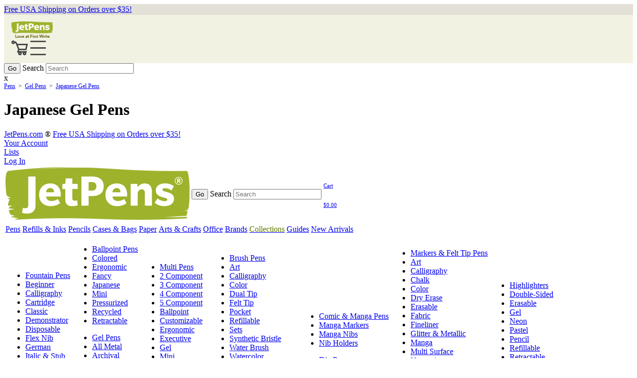

--- FILE ---
content_type: text/html
request_url: http://jingxuwenjiao.com/4001.html
body_size: 45597
content:
<!DOCTYPE HTML><html lang="en-us"><!-- Added by HTTrack --><meta http-equiv="content-type" content="text/html;charset=UTF-8" /><!-- /Added by HTTrack -->
<head>
<title>Japanese Gel Pens: Smooth, Vibrant, &amp; Precise | JetPens</title>
<link rel="shortcut icon" href="https://static2.jetpens.com/images/a/000/143/143053.png?s=b2bdf6ad4bab6aad3f9e45d053bdd8ac" type="image/x-icon"><base >
<meta http-equiv="X-UA-Compatible" content="IE=edge" />
<meta name="viewport" content="width=device-width, initial-scale=1">
<meta http-equiv="Content-Type" content="text/html; charset=utf-8">
<meta name="description" content="Experience the smoothness, precision, and vibrancy that makes Japanese gel pens prized around the world." >
<meta name="keywords" content="Japanese Gel Pens" >
<meta name="robots" content="index,follow">
<meta name="p:domain_verify" content="01f816e0e4dd09e4fa1cf79e8c8a006b" >
<link rel="stylesheet" href="https://static1.jetpens.com/lib/pure/build/pure-min.css">
<link rel="stylesheet" href="https://static1.jetpens.com/lib/pure/build/grids-responsive-min.css">
<link rel="stylesheet" type="text/css" href="https://static1.jetpens.com/cache/C_344f5d9d6fc6feacac5e31125aac0cd53b0.css"><link rel="canonical" href="https://www.jetpens.com/Japanese-Gel-Pens/ct/4001" /><script type="text/javascript" src="https://static1.jetpens.com/cache/C_3446c62f04561fa187a29060064ead1a02e.js"></script><script type="application/ld+json">{"@context":"http:\/\/schema.org","@type":"Organization","url":"https:\/\/www.jetpens.com","logo":"https:\/\/static2.jetpens.com\/images\/a\/000\/135\/135645.png?s=fec54b35d0244140b7c33d05b16d0bfd","sameAs":["https:\/\/www.facebook.com\/JetPens","https://www.jetpens.com/https:\/\/twitter.com\/JetPens","https://www.jetpens.com/https:\/\/www.pinterest.com\/JetPens","https://www.jetpens.com/https:\/\/instagram.com\/JetPens","https:\/\/www.youtube.com\/JetPens"]}</script><script type="application/ld+json">{"@context":"http:\/\/www.schema.org","@type":"BreadcrumbList","itemListElement":[{"@type":"ListItem","position":1,"item":{"@id":"https:\/\/www.jetpens.com\/Pens\/ct\/1318","name":"Pens"}},{"@type":"ListItem","position":2,"item":{"@id":"https:\/\/www.jetpens.com\/Gel-Pens\/ct\/239","name":"Gel Pens"}},{"@type":"ListItem","position":3,"item":{"@id":"https:\/\/www.jetpens.com\/Japanese-Gel-Pens\/ct\/4001","name":"Japanese Gel Pens"}}]}</script><link rel="stylesheet" type="text/css" href="https://static1.jetpens.com/cache/C_344839c0528a87bbf2444a46d6c3ebed541.css"></head><body>
<div class="display-sm-none">
  
<div class="horizontal-center free-shipping-container" style="background-color:#E3E0D7; padding:2px 0px;"><a class="subtle" href="https://www.jetpens.com/help/Shipping_Information">Free USA Shipping on Orders over $35!</a></div>
<div style="background-color:#F2F2E2;padding:13px 15px 10px 15px;">
  <div class="pure-g">
    <div class="pure-u-1-2">
      <a href="https://www.jetpens.com/"><img alt="Love at First Write" style="max-width:83px" src="https://static2.jetpens.com/images/a/000/143/143038.png?s=22e949495d23f963eab935bfdc6ebda5"></a>
    </div>
    <div class="pure-u-1-2 horizontal-right" style="color:#586E4E">
      <a class="inline-block margin-r-15" style="cursor:pointer;" href="https://www.jetpens.com/cart"><img style="max-width:33px;" alt="Shopping Cart" src="https://static2.jetpens.com/images/a/000/087/87696.png?auto=format&amp;chromasub=444&amp;fm=png&amp;q=90&amp;usm=20&amp;w=66&amp;s=919fd3c87a7b964b08f81495f34aaf72"></a>
      <img style="cursor:pointer;max-width:33px;" alt="Black Bar" onclick="$('#menu-small').toggle();" src="https://static2.jetpens.com/images/a/000/087/87697.png?auto=format&amp;chromasub=444&amp;fm=png&amp;q=90&amp;usm=20&amp;w=66&amp;s=25a8bb33266336d4986fc72e6cf9db6c">
    </div>
  </div>
</div>
<div id="menu-small" class="pure-menu menu-dropdown border" style="display:none;background-color:white;">
  <ul class="pure-menu-list">
    <li class="pure-menu-item"><a href="https://www.jetpens.com/account">Account</a></li>
    <li class="pure-menu-item"><a href="https://www.jetpens.com/lists">Lists</a></li>
    <li class="pure-menu-item separator"></li>
    <li class="pure-menu-item">
  <div class="pure-g">
    <div class="pure-u-5-6"><a class="block" href="https://www.jetpens.com/Pens/ct/1318">Pens</a></div>
    <div class="pure-u-1-6 horizontal-right"><span class="expand" onclick="$('#sm-m-1').toggle();">+</span></div>
  </div>
</li><div id="sm-m-1" style="display:none"><li class="pure-menu-item separator"></li><li class="pure-menu-item" style="padding-left:30px">
  <div class="pure-g">
    <div class="pure-u-5-6"><a href="https://www.jetpens.com/Fountain-Pens/ct/214">Fountain Pens</a></div>
    <div class="pure-u-1-6 horizontal-right"><span class="expand" onclick="$('#sm-mg-1').toggle();">+</span></div>
  </div>
</li><div id="sm-mg-1" style="display:none"><li class="pure-menu-item separator"></li><li class="pure-menu-item"><div style="padding:0px 0px 0px 30px;"><a href="https://www.jetpens.com/Beginner-Fountain-Pens/ct/1419">Beginner</a></div></li><li class="pure-menu-item"><div style="padding:0px 0px 0px 30px;"><a href="https://www.jetpens.com/Calligraphy-Fountain-Pens/ct/2661">Calligraphy</a></div></li><li class="pure-menu-item"><div style="padding:0px 0px 0px 30px;"><a href="https://www.jetpens.com/Cartridge-Fountain-Pens/ct/2667">Cartridge</a></div></li><li class="pure-menu-item"><div style="padding:0px 0px 0px 30px;"><a href="https://www.jetpens.com/Classic-Fountain-Pens/ct/2662">Classic</a></div></li><li class="pure-menu-item"><div style="padding:0px 0px 0px 30px;"><a href="https://www.jetpens.com/Demonstrator-Fountain-Pens/ct/2071">Demonstrator</a></div></li><li class="pure-menu-item"><div style="padding:0px 0px 0px 30px;"><a href="https://www.jetpens.com/Disposable-Fountain-Pens/ct/2663">Disposable</a></div></li><li class="pure-menu-item"><div style="padding:0px 0px 0px 30px;"><a href="https://www.jetpens.com/Flex-Nib-Fountain-Pens/ct/2669">Flex Nib</a></div></li><li class="pure-menu-item"><div style="padding:0px 0px 0px 30px;"><a href="https://www.jetpens.com/German-Fountain-Pens/ct/4002">German</a></div></li><li class="pure-menu-item"><div style="padding:0px 0px 0px 30px;"><a href="https://www.jetpens.com/Italic-Stub-Nib-Fountain-Pens/ct/3997">Italic & Stub</a></div></li><li class="pure-menu-item"><div style="padding:0px 0px 0px 30px;"><a href="https://www.jetpens.com/Japanese-Fountain-Pens/ct/4000">Japanese</a></div></li><li class="pure-menu-item"><div style="padding:0px 0px 0px 30px;"><a href="https://www.jetpens.com/Left-Handed-Fountain-Pens/ct/2666">Left-Handed</a></div></li><li class="pure-menu-item"><div style="padding:0px 0px 0px 30px;"><a href="https://www.jetpens.com/Luxury-Fountain-Pens/ct/1673">Luxury</a></div></li><li class="pure-menu-item"><div style="padding:0px 0px 0px 30px;"><a href="https://www.jetpens.com/Metal-Fountain-Pens/ct/2672">Metal</a></div></li><li class="pure-menu-item"><div style="padding:0px 0px 0px 30px;"><a href="https://www.jetpens.com/Piston-Fill-Fountain-Pens/ct/2670">Piston Fill</a></div></li><li class="pure-menu-item"><div style="padding:0px 0px 0px 30px;"><a href="https://www.jetpens.com/Pocket-Fountain-Pens/ct/2668">Pocket</a></div></li><li class="pure-menu-item"><div style="padding:0px 0px 0px 30px;"><a href="https://www.jetpens.com/Retractable-Fountain-Pens/ct/2665">Retractable</a></div></li><li class="pure-menu-item"><div style="padding:0px 0px 0px 30px;"><a href="https://www.jetpens.com/Fountain-Pen-Sets/ct/2664">Sets</a></div></li><li class="pure-menu-item"><div style="padding:0px 0px 0px 30px;"><a href="https://www.jetpens.com/Vacuum-Fill-Fountain-Pens/ct/2671">Vacuum Fill</a></div></li></div><li class="pure-menu-item" style="padding-left:30px">
  <div class="pure-g">
    <div class="pure-u-5-6"><a href="https://www.jetpens.com/Ballpoint-Pens/ct/240">Ballpoint Pens</a></div>
    <div class="pure-u-1-6 horizontal-right"><span class="expand" onclick="$('#sm-mg-2').toggle();">+</span></div>
  </div>
</li><div id="sm-mg-2" style="display:none"><li class="pure-menu-item separator"></li><li class="pure-menu-item"><div style="padding:0px 0px 0px 30px;"><a href="https://www.jetpens.com/Colored-Ballpoint-Pens/ct/2724">Colored</a></div></li><li class="pure-menu-item"><div style="padding:0px 0px 0px 30px;"><a href="https://www.jetpens.com/Ergonomic-Ballpoint-Pens/ct/2721">Ergonomic</a></div></li><li class="pure-menu-item"><div style="padding:0px 0px 0px 30px;"><a href="https://www.jetpens.com/Fancy-Ballpoint-Pens/ct/2719">Fancy</a></div></li><li class="pure-menu-item"><div style="padding:0px 0px 0px 30px;"><a href="https://www.jetpens.com/Japanese-Ballpoint-Pens/ct/7164">Japanese</a></div></li><li class="pure-menu-item"><div style="padding:0px 0px 0px 30px;"><a href="https://www.jetpens.com/Mini-Ballpoint-Pens/ct/2718">Mini</a></div></li><li class="pure-menu-item"><div style="padding:0px 0px 0px 30px;"><a href="https://www.jetpens.com/Pressurized-Pens/ct/2720">Pressurized</a></div></li><li class="pure-menu-item"><div style="padding:0px 0px 0px 30px;"><a href="https://www.jetpens.com/Recycled-Ballpoint-Pens/ct/2722">Recycled</a></div></li><li class="pure-menu-item"><div style="padding:0px 0px 0px 30px;"><a href="https://www.jetpens.com/Retractable-Ballpoint-Pens/ct/2717">Retractable</a></div></li></div><li class="pure-menu-item" style="padding-left:30px">
  <div class="pure-g">
    <div class="pure-u-5-6"><a href="https://www.jetpens.com/Gel-Pens/ct/239">Gel Pens</a></div>
    <div class="pure-u-1-6 horizontal-right"><span class="expand" onclick="$('#sm-mg-3').toggle();">+</span></div>
  </div>
</li><div id="sm-mg-3" style="display:none"><li class="pure-menu-item separator"></li><li class="pure-menu-item"><div style="padding:0px 0px 0px 30px;"><a href="https://www.jetpens.com/All-Metal-Gel-Pens/ct/5035">All Metal</a></div></li><li class="pure-menu-item"><div style="padding:0px 0px 0px 30px;"><a href="https://www.jetpens.com/Archival-Gel-Pens/ct/2509">Archival</a></div></li><li class="pure-menu-item"><div style="padding:0px 0px 0px 30px;"><a href="https://www.jetpens.com/Conical-Tip-Gel-Pens/ct/2680">Conical</a></div></li><li class="pure-menu-item"><div style="padding:0px 0px 0px 30px;"><a href="https://www.jetpens.com/Erasable-Gel-Pens/ct/2675">Erasable</a></div></li><li class="pure-menu-item"><div style="padding:0px 0px 0px 30px;"><a href="https://www.jetpens.com/Fancy-Gel-Pens/ct/2678">Fancy</a></div></li><li class="pure-menu-item"><div style="padding:0px 0px 0px 30px;"><a href="https://www.jetpens.com/Glitter-Gel-Pens/ct/2674">Glitter</a></div></li><li class="pure-menu-item"><div style="padding:0px 0px 0px 30px;"><a href="https://www.jetpens.com/Japanese-Gel-Pens/ct/4001">Japanese</a></div></li><li class="pure-menu-item"><div style="padding:0px 0px 0px 30px;"><a href="https://www.jetpens.com/Metallic-Gel-Pens/ct/2673">Metallic</a></div></li><li class="pure-menu-item"><div style="padding:0px 0px 0px 30px;"><a href="https://www.jetpens.com/Needle-Point-Gel-Pens/ct/2679">Needle-Point</a></div></li><li class="pure-menu-item"><div style="padding:0px 0px 0px 30px;"><a href="https://www.jetpens.com/Pastel-Gel-Pens/ct/2070">Pastel</a></div></li><li class="pure-menu-item"><div style="padding:0px 0px 0px 30px;"><a href="https://www.jetpens.com/Retractable-Gel-Pens/ct/2677">Retractable</a></div></li><li class="pure-menu-item"><div style="padding:0px 0px 0px 30px;"><a href="https://www.jetpens.com/Scented-Gel-Pens/ct/293">Scented</a></div></li><li class="pure-menu-item"><div style="padding:0px 0px 0px 30px;"><a href="https://www.jetpens.com/Gel-Pen-Sets/ct/2676">Sets</a></div></li><li class="pure-menu-item"><div style="padding:0px 0px 0px 30px;"><a href="https://www.jetpens.com/White-Gel-Pens/ct/6214">White</a></div></li></div><li class="pure-menu-item" style="padding-left:30px">
  <div class="pure-g">
    <div class="pure-u-5-6"><a href="https://www.jetpens.com/Multi-Pens/ct/91">Multi Pens</a></div>
    <div class="pure-u-1-6 horizontal-right"><span class="expand" onclick="$('#sm-mg-4').toggle();">+</span></div>
  </div>
</li><div id="sm-mg-4" style="display:none"><li class="pure-menu-item separator"></li><li class="pure-menu-item"><div style="padding:0px 0px 0px 30px;"><a href="https://www.jetpens.com/2-Component-Multi-Pens/ct/3029">2 Component</a></div></li><li class="pure-menu-item"><div style="padding:0px 0px 0px 30px;"><a href="https://www.jetpens.com/3-Component-Multi-Pens/ct/3030">3 Component</a></div></li><li class="pure-menu-item"><div style="padding:0px 0px 0px 30px;"><a href="https://www.jetpens.com/4-Component-Multi-Pens/ct/3031">4 Component</a></div></li><li class="pure-menu-item"><div style="padding:0px 0px 0px 30px;"><a href="https://www.jetpens.com/5-Component-Multi-Pens/ct/3032">5 Component</a></div></li><li class="pure-menu-item"><div style="padding:0px 0px 0px 30px;"><a href="https://www.jetpens.com/Multicolor-Ballpoint-Pens/ct/3027">Ballpoint</a></div></li><li class="pure-menu-item"><div style="padding:0px 0px 0px 30px;"><a href="https://www.jetpens.com/Customizable-Multicolor-Pens/ct/1840">Customizable</a></div></li><li class="pure-menu-item"><div style="padding:0px 0px 0px 30px;"><a href="https://www.jetpens.com/Ergonomic-Multicolor-Pens/ct/3033">Ergonomic</a></div></li><li class="pure-menu-item"><div style="padding:0px 0px 0px 30px;"><a href="https://www.jetpens.com/Executive-Multicolor-Pens/ct/3036">Executive</a></div></li><li class="pure-menu-item"><div style="padding:0px 0px 0px 30px;"><a href="https://www.jetpens.com/Multicolor-Gel-Pens/ct/3026">Gel</a></div></li><li class="pure-menu-item"><div style="padding:0px 0px 0px 30px;"><a href="https://www.jetpens.com/Mini-Multicolor-Pens/ct/3034">Mini</a></div></li><li class="pure-menu-item"><div style="padding:0px 0px 0px 30px;"><a href="https://www.jetpens.com/Pre-filled-Multicolor-Pens/ct/3028">Pre-filled</a></div></li><li class="pure-menu-item"><div style="padding:0px 0px 0px 30px;"><a href="https://www.jetpens.com/Slim-Multicolor-Pens/ct/3035">Slim</a></div></li></div><li class="pure-menu-item" style="padding-left:30px">
  <div class="pure-g">
    <div class="pure-u-5-6"><a href="https://www.jetpens.com/Rollerball-Pens/ct/446">Rollerball Pens</a></div>
    <div class="pure-u-1-6 horizontal-right"><span class="expand" onclick="$('#sm-mg-5').toggle();">+</span></div>
  </div>
</li><div id="sm-mg-5" style="display:none"><li class="pure-menu-item separator"></li><li class="pure-menu-item"><div style="padding:0px 0px 0px 30px;"><a href="https://www.jetpens.com/Cartridge-Rollerball-Pens/ct/6039">Cartridge</a></div></li><li class="pure-menu-item"><div style="padding:0px 0px 0px 30px;"><a href="https://www.jetpens.com/Ceramic-Rollerball-Pens/ct/3108">Ceramic</a></div></li><li class="pure-menu-item"><div style="padding:0px 0px 0px 30px;"><a href="https://www.jetpens.com/Disposable-Rollerball-Pens/ct/3112">Disposable</a></div></li><li class="pure-menu-item"><div style="padding:0px 0px 0px 30px;"><a href="https://www.jetpens.com/Fancy-Rollerball-Pens/ct/3106">Fancy</a></div></li><li class="pure-menu-item"><div style="padding:0px 0px 0px 30px;"><a href="https://www.jetpens.com/Mini-Rollerball-Pens/ct/3111">Mini</a></div></li><li class="pure-menu-item"><div style="padding:0px 0px 0px 30px;"><a href="https://www.jetpens.com/Refillable-Rollerball-Pens/ct/3107">Refillable</a></div></li></div><li class="pure-menu-item" style="padding-left:30px">
  <div class="pure-g">
    <div class="pure-u-5-6"><a href="https://www.jetpens.com/Brush-Pens/ct/221">Brush Pens</a></div>
    <div class="pure-u-1-6 horizontal-right"><span class="expand" onclick="$('#sm-mg-6').toggle();">+</span></div>
  </div>
</li><div id="sm-mg-6" style="display:none"><li class="pure-menu-item separator"></li><li class="pure-menu-item"><div style="padding:0px 0px 0px 30px;"><a href="https://www.jetpens.com/Art-Brush-Pens/ct/3117">Art</a></div></li><li class="pure-menu-item"><div style="padding:0px 0px 0px 30px;"><a href="https://www.jetpens.com/Calligraphy-Brush-Pens/ct/3115">Calligraphy</a></div></li><li class="pure-menu-item"><div style="padding:0px 0px 0px 30px;"><a href="https://www.jetpens.com/Color-Brush-Pens/ct/1674">Color</a></div></li><li class="pure-menu-item"><div style="padding:0px 0px 0px 30px;"><a href="https://www.jetpens.com/Dual-Tip-Brushes/ct/3123">Dual Tip</a></div></li><li class="pure-menu-item"><div style="padding:0px 0px 0px 30px;"><a href="https://www.jetpens.com/Felt-Tip-Brush-Pens/ct/3119">Felt Tip</a></div></li><li class="pure-menu-item"><div style="padding:0px 0px 0px 30px;"><a href="https://www.jetpens.com/Pocket-Brush-Pens/ct/3124">Pocket</a></div></li><li class="pure-menu-item"><div style="padding:0px 0px 0px 30px;"><a href="https://www.jetpens.com/Refillable-Brush-Pens/ct/3116">Refillable</a></div></li><li class="pure-menu-item"><div style="padding:0px 0px 0px 30px;"><a href="https://www.jetpens.com/Brush-Pen-Sets/ct/3121">Sets</a></div></li><li class="pure-menu-item"><div style="padding:0px 0px 0px 30px;"><a href="https://www.jetpens.com/Synthetic-Bristle-Brush-Pens/ct/3120">Synthetic Bristle</a></div></li><li class="pure-menu-item"><div style="padding:0px 0px 0px 30px;"><a href="https://www.jetpens.com/Water-Brushes/ct/3113">Water Brush</a></div></li><li class="pure-menu-item"><div style="padding:0px 0px 0px 30px;"><a href="https://www.jetpens.com/Watercolor-Brush-Pens/ct/4038">Watercolor</a></div></li></div><li class="pure-menu-item" style="padding-left:30px">
  <div class="pure-g">
    <div class="pure-u-5-6"><a href="https://www.jetpens.com/Calligraphy-Pens/ct/625">Calligraphy Pens</a></div>
    <div class="pure-u-1-6 horizontal-right"><span class="expand" onclick="$('#sm-mg-7').toggle();">+</span></div>
  </div>
</li><div id="sm-mg-7" style="display:none"><li class="pure-menu-item separator"></li><li class="pure-menu-item"><div style="padding:0px 0px 0px 30px;"><a href="https://www.jetpens.com/Calligraphy-Brush-Pens/ct/3115">Brush Pens</a></div></li><li class="pure-menu-item"><div style="padding:0px 0px 0px 30px;"><a href="https://www.jetpens.com/Calligraphy-Dip-Pens/ct/3130">Calligraphy Dip Pens</a></div></li><li class="pure-menu-item"><div style="padding:0px 0px 0px 30px;"><a href="https://www.jetpens.com/Calligraphy-Nibs/ct/711">Calligraphy Nibs</a></div></li><li class="pure-menu-item"><div style="padding:0px 0px 0px 30px;"><a href="https://www.jetpens.com/Calligraphy-Fountain-Pens/ct/2661">Fountain Pens</a></div></li><li class="pure-menu-item"><div style="padding:0px 0px 0px 30px;"><a href="https://www.jetpens.com/Italic-Calligraphy-Pens/ct/3127">Italic Pens</a></div></li><li class="pure-menu-item"><div style="padding:0px 0px 0px 30px;"><a href="https://www.jetpens.com/Left-Handed-Calligraphy-Pens/ct/3128">Left-Handed Pens</a></div></li><li class="pure-menu-item"><div style="padding:0px 0px 0px 30px;"><a href="https://www.jetpens.com/Calligraphy-Markers/ct/3125">Markers</a></div></li><li class="pure-menu-item"><div style="padding:0px 0px 0px 30px;"><a href="https://www.jetpens.com/Nib-Holders/ct/2474">Nib Holders</a></div></li><li class="pure-menu-item"><div style="padding:0px 0px 0px 30px;"><a href="https://www.jetpens.com/Calligraphy-Sets/ct/3129">Sets</a></div></li></div><li class="pure-menu-item" style="padding-left:30px">
  <div class="pure-g">
    <div class="pure-u-5-6"><a href="https://www.jetpens.com/Comic-Manga-Pens/ct/845">Comic & Manga Pens</a></div>
    <div class="pure-u-1-6 horizontal-right"><span class="expand" onclick="$('#sm-mg-8').toggle();">+</span></div>
  </div>
</li><div id="sm-mg-8" style="display:none"><li class="pure-menu-item separator"></li><li class="pure-menu-item"><div style="padding:0px 0px 0px 30px;"><a href="https://www.jetpens.com/Manga-Markers/ct/3133">Manga Markers</a></div></li><li class="pure-menu-item"><div style="padding:0px 0px 0px 30px;"><a href="https://www.jetpens.com/Manga-Nibs/ct/2475">Manga Nibs</a></div></li><li class="pure-menu-item"><div style="padding:0px 0px 0px 30px;"><a href="https://www.jetpens.com/Nib-Holders/ct/2474">Nib Holders</a></div></li></div><li class="pure-menu-item" style="padding-left:30px">
  <div class="pure-g">
    <div class="pure-u-5-6"><a href="https://www.jetpens.com/Dip-Pens/ct/6932">Dip Pens</a></div>
    <div class="pure-u-1-6 horizontal-right"><span class="expand" onclick="$('#sm-mg-174').toggle();">+</span></div>
  </div>
</li><div id="sm-mg-174" style="display:none"><li class="pure-menu-item separator"></li><li class="pure-menu-item"><div style="padding:0px 0px 0px 30px;"><a href="https://www.jetpens.com/Calligraphy-Dip-Pens/ct/3130">Calligraphy Dip Pens</a></div></li><li class="pure-menu-item"><div style="padding:0px 0px 0px 30px;"><a href="https://www.jetpens.com/Dip-Pen-Nibs/ct/6701">Dip Pen Nibs</a></div></li><li class="pure-menu-item"><div style="padding:0px 0px 0px 30px;"><a href="https://www.jetpens.com/Glass-Dip-Pens/ct/3131">Glass Dip Pens</a></div></li><li class="pure-menu-item"><div style="padding:0px 0px 0px 30px;"><a href="https://www.jetpens.com/Nib-Holders/ct/2474">Nib Holders</a></div></li></div><li class="pure-menu-item" style="padding-left:30px">
  <div class="pure-g">
    <div class="pure-u-5-6"><a href="https://www.jetpens.com/Markers-Felt-Tip-Pens/ct/447">Markers & Felt Tip Pens</a></div>
    <div class="pure-u-1-6 horizontal-right"><span class="expand" onclick="$('#sm-mg-9').toggle();">+</span></div>
  </div>
</li><div id="sm-mg-9" style="display:none"><li class="pure-menu-item separator"></li><li class="pure-menu-item"><div style="padding:0px 0px 0px 30px;"><a href="https://www.jetpens.com/Art-Markers/ct/3136">Art</a></div></li><li class="pure-menu-item"><div style="padding:0px 0px 0px 30px;"><a href="https://www.jetpens.com/Calligraphy-Markers/ct/3125">Calligraphy</a></div></li><li class="pure-menu-item"><div style="padding:0px 0px 0px 30px;"><a href="https://www.jetpens.com/Chalk-Markers/ct/3139">Chalk</a></div></li><li class="pure-menu-item"><div style="padding:0px 0px 0px 30px;"><a href="https://www.jetpens.com/Color-Markers/ct/3145">Color</a></div></li><li class="pure-menu-item"><div style="padding:0px 0px 0px 30px;"><a href="https://www.jetpens.com/Dry-Erase-Markers/ct/3137">Dry Erase</a></div></li><li class="pure-menu-item"><div style="padding:0px 0px 0px 30px;"><a href="https://www.jetpens.com/Erasable-Markers/ct/3148">Erasable</a></div></li><li class="pure-menu-item"><div style="padding:0px 0px 0px 30px;"><a href="https://www.jetpens.com/Fabric-Markers/ct/3143">Fabric</a></div></li><li class="pure-menu-item"><div style="padding:0px 0px 0px 30px;"><a href="https://www.jetpens.com/Fineliners/ct/3146">Fineliner</a></div></li><li class="pure-menu-item"><div style="padding:0px 0px 0px 30px;"><a href="https://www.jetpens.com/Glitter-Metallic-Markers/ct/3144">Glitter & Metallic</a></div></li><li class="pure-menu-item"><div style="padding:0px 0px 0px 30px;"><a href="https://www.jetpens.com/Manga-Markers/ct/3133">Manga</a></div></li><li class="pure-menu-item"><div style="padding:0px 0px 0px 30px;"><a href="https://www.jetpens.com/Multi-Surface-Markers/ct/3135">Multi Surface</a></div></li><li class="pure-menu-item"><div style="padding:0px 0px 0px 30px;"><a href="https://www.jetpens.com/Nontoxic-Markers/ct/3152">Nontoxic</a></div></li><li class="pure-menu-item"><div style="padding:0px 0px 0px 30px;"><a href="https://www.jetpens.com/Oil-Based-Markers/ct/3154">Oil-Based</a></div></li><li class="pure-menu-item"><div style="padding:0px 0px 0px 30px;"><a href="https://www.jetpens.com/Paint-Markers/ct/3140">Paint</a></div></li><li class="pure-menu-item"><div style="padding:0px 0px 0px 30px;"><a href="https://www.jetpens.com/Permanent-Markers/ct/3153">Permanent</a></div></li><li class="pure-menu-item"><div style="padding:0px 0px 0px 30px;"><a href="https://www.jetpens.com/Photo-Markers/ct/3142">Photo</a></div></li><li class="pure-menu-item"><div style="padding:0px 0px 0px 30px;"><a href="https://www.jetpens.com/Scented-Markers/ct/3150">Scented</a></div></li><li class="pure-menu-item"><div style="padding:0px 0px 0px 30px;"><a href="https://www.jetpens.com/Marker-Sets/ct/3149">Sets</a></div></li><li class="pure-menu-item"><div style="padding:0px 0px 0px 30px;"><a href="https://www.jetpens.com/Technical-Drawing-Pens/ct/3147">Technical Drawing</a></div></li><li class="pure-menu-item"><div style="padding:0px 0px 0px 30px;"><a href="https://www.jetpens.com/Washable-Markers/ct/3151">Washable</a></div></li><li class="pure-menu-item"><div style="padding:0px 0px 0px 30px;"><a href="https://www.jetpens.com/Wet-Erase-Markers/ct/3138">Wet Erase</a></div></li><li class="pure-menu-item"><div style="padding:0px 0px 0px 30px;"><a href="https://www.jetpens.com/Window-Markers/ct/3141">Window</a></div></li><li class="pure-menu-item"><div style="padding:0px 0px 0px 30px;"><a href="https://www.jetpens.com/Writing-Markers/ct/3155">Writing</a></div></li></div><li class="pure-menu-item" style="padding-left:30px">
  <div class="pure-g">
    <div class="pure-u-5-6"><a href="https://www.jetpens.com/Highlighters/ct/47">Highlighters</a></div>
    <div class="pure-u-1-6 horizontal-right"><span class="expand" onclick="$('#sm-mg-10').toggle();">+</span></div>
  </div>
</li><div id="sm-mg-10" style="display:none"><li class="pure-menu-item separator"></li><li class="pure-menu-item"><div style="padding:0px 0px 0px 30px;"><a href="https://www.jetpens.com/Double-Sided-Highlighters/ct/3201">Double-Sided</a></div></li><li class="pure-menu-item"><div style="padding:0px 0px 0px 30px;"><a href="https://www.jetpens.com/Erasable-Highlighters/ct/3196">Erasable</a></div></li><li class="pure-menu-item"><div style="padding:0px 0px 0px 30px;"><a href="https://www.jetpens.com/Gel-Highlighters/ct/3203">Gel</a></div></li><li class="pure-menu-item"><div style="padding:0px 0px 0px 30px;"><a href="https://www.jetpens.com/Neon-Highlighters/ct/3198">Neon</a></div></li><li class="pure-menu-item"><div style="padding:0px 0px 0px 30px;"><a href="https://www.jetpens.com/Pastel-Highlighters/ct/3197">Pastel</a></div></li><li class="pure-menu-item"><div style="padding:0px 0px 0px 30px;"><a href="https://www.jetpens.com/Pencil-Highlighters/ct/3199">Pencil</a></div></li><li class="pure-menu-item"><div style="padding:0px 0px 0px 30px;"><a href="https://www.jetpens.com/Refillable-Highlighters/ct/3202">Refillable</a></div></li><li class="pure-menu-item"><div style="padding:0px 0px 0px 30px;"><a href="https://www.jetpens.com/Retractable-Highlighters/ct/3200">Retractable</a></div></li><li class="pure-menu-item"><div style="padding:0px 0px 0px 30px;"><a href="https://www.jetpens.com/Unique-Highlighters/ct/3204">Unique</a></div></li></div><li class="pure-menu-item" style="padding-left:30px">
  <div class="pure-g">
    <div class="pure-u-5-6"><a href="https://www.jetpens.com/Styli/ct/1936">Styli</a></div>
    <div class="pure-u-1-6 horizontal-right"><span class="expand" onclick="$('#sm-mg-11').toggle();">+</span></div>
  </div>
</li><div id="sm-mg-11" style="display:none"><li class="pure-menu-item separator"></li><li class="pure-menu-item"><div style="padding:0px 0px 0px 30px;"><a href="https://www.jetpens.com/Capacitive-Stylus/ct/3206">Capacitive</a></div></li><li class="pure-menu-item"><div style="padding:0px 0px 0px 30px;"><a href="https://www.jetpens.com/Stylus-Components-for-Multi-Pens/ct/1953">Multi Pen Components</a></div></li><li class="pure-menu-item"><div style="padding:0px 0px 0px 30px;"><a href="https://www.jetpens.com/Stylus-Pens/ct/1676">Pens</a></div></li></div><li class="pure-menu-item" style="padding-left:30px"><a href="https://www.jetpens.com/JetPens-Pen-Samplers/ct/3973">JetPens Pen Samplers</a></li></div><li class="pure-menu-item separator"></li><li class="pure-menu-item">
  <div class="pure-g">
    <div class="pure-u-5-6"><a class="block" href="https://www.jetpens.com/Refills-Inks/ct/55">Refills & Inks</a></div>
    <div class="pure-u-1-6 horizontal-right"><span class="expand" onclick="$('#sm-m-4').toggle();">+</span></div>
  </div>
</li><div id="sm-m-4" style="display:none"><li class="pure-menu-item separator"></li><li class="pure-menu-item" style="padding-left:30px">
  <div class="pure-g">
    <div class="pure-u-5-6"><a href="https://www.jetpens.com/Bottled-Inks/ct/1779">Bottled Inks</a></div>
    <div class="pure-u-1-6 horizontal-right"><span class="expand" onclick="$('#sm-mg-21').toggle();">+</span></div>
  </div>
</li><div id="sm-mg-21" style="display:none"><li class="pure-menu-item separator"></li><li class="pure-menu-item"><div style="padding:0px 0px 0px 30px;"><a href="https://www.jetpens.com/Calligraphy-Inks/ct/3251">Calligraphy Inks</a></div></li><li class="pure-menu-item"><div style="padding:0px 0px 0px 30px;"><a href="https://www.jetpens.com/Comic-Inks/ct/1031">Comic Inks</a></div></li><li class="pure-menu-item"><div style="padding:0px 0px 0px 30px;"><a href="https://www.jetpens.com/Dip-Pen-Inks/ct/3254">Dip Pen Inks</a></div></li><li class="pure-menu-item"><div style="padding:0px 0px 0px 30px;"><a href="https://www.jetpens.com/Drawing-Inks/ct/2622">Drawing Inks</a></div></li><li class="pure-menu-item"><div style="padding:0px 0px 0px 30px;"><a href="https://www.jetpens.com/Fountain-Pen-Inks/ct/3250">Fountain Pen Inks</a></div></li><li class="pure-menu-item"><div style="padding:0px 0px 0px 30px;"><a href="https://www.jetpens.com/India-Inks/ct/3249">India Inks</a></div></li><li class="pure-menu-item"><div style="padding:0px 0px 0px 30px;"><a href="https://www.jetpens.com/Iron-Gall-Inks/ct/3999">Iron Gall Inks</a></div></li><li class="pure-menu-item"><div style="padding:0px 0px 0px 30px;"><a href="https://www.jetpens.com/Shimmering-Inks/ct/3252">Shimmering Inks</a></div></li><li class="pure-menu-item"><div style="padding:0px 0px 0px 30px;"><a href="https://www.jetpens.com/Waterproof-Inks/ct/3253">Waterproof Inks</a></div></li></div><li class="pure-menu-item" style="padding-left:30px">
  <div class="pure-g">
    <div class="pure-u-5-6"><a href="https://www.jetpens.com/Ink-Cartridges/ct/1780">Ink Cartridges</a></div>
    <div class="pure-u-1-6 horizontal-right"><span class="expand" onclick="$('#sm-mg-22').toggle();">+</span></div>
  </div>
</li><div id="sm-mg-22" style="display:none"><li class="pure-menu-item separator"></li><li class="pure-menu-item"><div style="padding:0px 0px 0px 30px;"><a href="https://www.jetpens.com/Ink-Cartridges/ct/1780?f=f8488215cfe9bf965145890c6dc46680">Brush Pen</a></div></li><li class="pure-menu-item"><div style="padding:0px 0px 0px 30px;"><a href="https://www.jetpens.com/Ink-Cartridges/ct/1780?f=2e09132653348e3ac2b58367cdadb212243c3fbb96c53602">Calligraphy Pen</a></div></li><li class="pure-menu-item"><div style="padding:0px 0px 0px 30px;"><a href="https://www.jetpens.com/Ink-Cartridges/ct/1780?f=f1766da6c71219c85145890c6dc46680">Comic Pen</a></div></li><li class="pure-menu-item"><div style="padding:0px 0px 0px 30px;"><a href="https://www.jetpens.com/Ink-Cartridges/ct/1780?f=d1117ea9979e6f35793d880ec2018b5d">Fountain Pen</a></div></li><li class="pure-menu-item"><div style="padding:0px 0px 0px 30px;"><a href="https://www.jetpens.com/Ink-Cartridges/ct/1780?f=0d7d904835b5dc404a18347006a14e33">Highlighter</a></div></li><li class="pure-menu-item"><div style="padding:0px 0px 0px 30px;"><a href="https://www.jetpens.com/Ink-Cartridges/ct/1780?f=c2182ad9cce595fe1f9956c298a4b4ce">Marker</a></div></li></div><li class="pure-menu-item" style="padding-left:30px">
  <div class="pure-g">
    <div class="pure-u-5-6"><a href="https://www.jetpens.com/Pen-Refills/ct/1781">Pen Refills</a></div>
    <div class="pure-u-1-6 horizontal-right"><span class="expand" onclick="$('#sm-mg-23').toggle();">+</span></div>
  </div>
</li><div id="sm-mg-23" style="display:none"><li class="pure-menu-item separator"></li><li class="pure-menu-item"><div style="padding:0px 0px 0px 30px;"><a href="https://www.jetpens.com/Pen-Refills/ct/1781?f=8b620d73b82bf065a5e8782043841d42">Ballpoint</a></div></li><li class="pure-menu-item"><div style="padding:0px 0px 0px 30px;"><a href="https://www.jetpens.com/Pen-Refills/ct/1781?f=f8488215cfe9bf965145890c6dc46680">Brush Pen</a></div></li><li class="pure-menu-item"><div style="padding:0px 0px 0px 30px;"><a href="https://www.jetpens.com/Pen-Refills/ct/1781?f=876aeae25a9b144cf66f12742b4c475a">Gel Ink</a></div></li><li class="pure-menu-item"><div style="padding:0px 0px 0px 30px;"><a href="https://www.jetpens.com/Pen-Refills/ct/1781?f=0d7d904835b5dc404a18347006a14e33">Highlighter</a></div></li><li class="pure-menu-item"><div style="padding:0px 0px 0px 30px;"><a href="https://www.jetpens.com/Pen-Refills/ct/1781?f=c2182ad9cce595fe1f9956c298a4b4ce">Marker</a></div></li><li class="pure-menu-item"><div style="padding:0px 0px 0px 30px;"><a href="https://www.jetpens.com/Pen-Refills/ct/1781?f=2c32f89d48f99b98a2ce03d50107744e">Rollerball</a></div></li></div><li class="pure-menu-item" style="padding-left:30px">
  <div class="pure-g">
    <div class="pure-u-5-6"><a href="https://www.jetpens.com/Parts-Accessories/ct/2123">Parts & Accessories</a></div>
    <div class="pure-u-1-6 horizontal-right"><span class="expand" onclick="$('#sm-mg-52').toggle();">+</span></div>
  </div>
</li><div id="sm-mg-52" style="display:none"><li class="pure-menu-item separator"></li><li class="pure-menu-item"><div style="padding:0px 0px 0px 30px;"><a href="https://www.jetpens.com/Brush-Pen-Replacement-Tips/ct/2144">Brush Pen Replacement Tips</a></div></li><li class="pure-menu-item"><div style="padding:0px 0px 0px 30px;"><a href="https://www.jetpens.com/Dip-Pen-Nibs/ct/6701">Dip Pen Nibs</a></div></li><li class="pure-menu-item"><div style="padding:0px 0px 0px 30px;"><a href="https://www.jetpens.com/Felt-Tip-Pen-Marker-Replacement-Tips/ct/2166">Felt Tip Pen & Marker Replacement Tips</a></div></li><li class="pure-menu-item"><div style="padding:0px 0px 0px 30px;"><a href="https://www.jetpens.com/Fountain-Pen-Converters/ct/370">Fountain Pen Converters</a></div></li><li class="pure-menu-item"><div style="padding:0px 0px 0px 30px;"><a href="https://www.jetpens.com/Fountain-Pen-Fillers/ct/5642">Fountain Pen Fillers</a></div></li><li class="pure-menu-item"><div style="padding:0px 0px 0px 30px;"><a href="https://www.jetpens.com/Fountain-Pen-Nibs/ct/712">Fountain Pen Nibs</a></div></li><li class="pure-menu-item"><div style="padding:0px 0px 0px 30px;"><a href="https://www.jetpens.com/Ink-Blotters-Blotting-Paper/ct/985">Ink Blotters & Blotting Paper</a></div></li><li class="pure-menu-item"><div style="padding:0px 0px 0px 30px;"><a href="https://www.jetpens.com/Ink-Bottles/ct/2331">Ink Bottles</a></div></li><li class="pure-menu-item"><div style="padding:0px 0px 0px 30px;"><a href="https://www.jetpens.com/Ink-Removers/ct/7160">Ink Removers</a></div></li><li class="pure-menu-item"><div style="padding:0px 0px 0px 30px;"><a href="https://www.jetpens.com/Inkwells-Ink-Reservoirs/ct/3641">Inkwells & Ink Reservoirs</a></div></li><li class="pure-menu-item"><div style="padding:0px 0px 0px 30px;"><a href="https://www.jetpens.com/Mechanical-Pencil-Replacement-Tips/ct/2523">Mechanical Pencil Replacement Tips</a></div></li><li class="pure-menu-item"><div style="padding:0px 0px 0px 30px;"><a href="https://www.jetpens.com/Miscellaneous-Parts/ct/2185">Miscellaneous Parts</a></div></li><li class="pure-menu-item"><div style="padding:0px 0px 0px 30px;"><a href="https://www.jetpens.com/Pen-Cleaners/ct/1461">Pen Cleaners</a></div></li><li class="pure-menu-item"><div style="padding:0px 0px 0px 30px;"><a href="https://www.jetpens.com/Pen-Clips/ct/2124">Pen Clips</a></div></li><li class="pure-menu-item"><div style="padding:0px 0px 0px 30px;"><a href="https://www.jetpens.com/Pen-Spacers/ct/4997">Pen Spacers</a></div></li><li class="pure-menu-item"><div style="padding:0px 0px 0px 30px;"><a href="https://www.jetpens.com/Replacement-Blades/ct/3906">Replacement Blades</a></div></li><li class="pure-menu-item"><div style="padding:0px 0px 0px 30px;"><a href="https://www.jetpens.com/Rollerball-Pen-Replacement-Tips/ct/2153">Rollerball Pen Replacement Tips</a></div></li><li class="pure-menu-item"><div style="padding:0px 0px 0px 30px;"><a href="https://www.jetpens.com/Silicone-Grease/ct/4873">Silicone Grease</a></div></li><li class="pure-menu-item"><div style="padding:0px 0px 0px 30px;"><a href="https://www.jetpens.com/Stylus-Replacement-Tips/ct/3691">Stylus Replacement Tips</a></div></li></div></div><li class="pure-menu-item separator"></li><li class="pure-menu-item">
  <div class="pure-g">
    <div class="pure-u-5-6"><a class="block" href="https://www.jetpens.com/Pencils/ct/1319">Pencils</a></div>
    <div class="pure-u-1-6 horizontal-right"><span class="expand" onclick="$('#sm-m-2').toggle();">+</span></div>
  </div>
</li><div id="sm-m-2" style="display:none"><li class="pure-menu-item separator"></li><li class="pure-menu-item" style="padding-left:30px">
  <div class="pure-g">
    <div class="pure-u-5-6"><a href="https://www.jetpens.com/Mechanical-Pencils/ct/45">Mechanical Pencils</a></div>
    <div class="pure-u-1-6 horizontal-right"><span class="expand" onclick="$('#sm-mg-14').toggle();">+</span></div>
  </div>
</li><div id="sm-mg-14" style="display:none"><li class="pure-menu-item separator"></li><li class="pure-menu-item"><div style="padding:0px 0px 0px 30px;"><a href="https://www.jetpens.com/Automatic-Mechanical-Pencils/ct/3244">Automatic</a></div></li><li class="pure-menu-item"><div style="padding:0px 0px 0px 30px;"><a href="https://www.jetpens.com/Colored-Mechanical-Pencils/ct/2512">Colored</a></div></li><li class="pure-menu-item"><div style="padding:0px 0px 0px 30px;"><a href="https://www.jetpens.com/Pencil-Components-for-Multi-Pens/ct/923">Components for Multi Pens</a></div></li><li class="pure-menu-item"><div style="padding:0px 0px 0px 30px;"><a href="https://www.jetpens.com/Ergonomic-Pencils/ct/2510">Ergonomic</a></div></li><li class="pure-menu-item"><div style="padding:0px 0px 0px 30px;"><a href="https://www.jetpens.com/Fancy-Mechanical-Pencils/ct/2527">Fancy</a></div></li><li class="pure-menu-item"><div style="padding:0px 0px 0px 30px;"><a href="https://www.jetpens.com/Lead-Guard-Pencils/ct/2526">Lead Guard</a></div></li><li class="pure-menu-item"><div style="padding:0px 0px 0px 30px;"><a href="https://www.jetpens.com/Metal-Mechanical-Pencils/ct/2528">Metal</a></div></li><li class="pure-menu-item"><div style="padding:0px 0px 0px 30px;"><a href="https://www.jetpens.com/Mini-Mechanical-Pencils/ct/2513">Mini</a></div></li><li class="pure-menu-item"><div style="padding:0px 0px 0px 30px;"><a href="https://www.jetpens.com/Rotating-Mechanical-Pencils/ct/2511">Rotating</a></div></li><li class="pure-menu-item"><div style="padding:0px 0px 0px 30px;"><a href="https://www.jetpens.com/Shaker-Pencils/ct/1670">Shaker</a></div></li><li class="pure-menu-item"><div style="padding:0px 0px 0px 30px;"><a href="https://www.jetpens.com/Student-Mechanical-Pencils/ct/2529">Student</a></div></li><li class="pure-menu-item"><div style="padding:0px 0px 0px 30px;"><a href="https://www.jetpens.com/Thin-Lead-Mechanical-Pencils/ct/3245">Thin Lead</a></div></li><li class="pure-menu-item"><div style="padding:0px 0px 0px 30px;"><a href="https://www.jetpens.com/Twist-Mechanical-Pencils/ct/3243">Twist</a></div></li><li class="pure-menu-item"><div style="padding:0px 0px 0px 30px;"><a href="https://www.jetpens.com/Wooden-Mechanical-Pencils/ct/2525">Wooden</a></div></li></div><li class="pure-menu-item" style="padding-left:30px"><a href="https://www.jetpens.com/Drafting-Pencils/ct/340">Drafting Pencils</a></li><li class="pure-menu-item" style="padding-left:30px"><a href="https://www.jetpens.com/Lead-Holders/ct/1332">Lead Holders</a></li><li class="pure-menu-item" style="padding-left:30px"><a href="https://www.jetpens.com/Lead-Pointers/ct/1254">Lead Pointers</a></li><li class="pure-menu-item" style="padding-left:30px">
  <div class="pure-g">
    <div class="pure-u-5-6"><a href="https://www.jetpens.com/Wooden-Pencils/ct/620">Wooden Pencils</a></div>
    <div class="pure-u-1-6 horizontal-right"><span class="expand" onclick="$('#sm-mg-15').toggle();">+</span></div>
  </div>
</li><div id="sm-mg-15" style="display:none"><li class="pure-menu-item separator"></li><li class="pure-menu-item"><div style="padding:0px 0px 0px 30px;"><a href="https://www.jetpens.com/Art-Pencils/ct/2516">Art Pencils</a></div></li><li class="pure-menu-item"><div style="padding:0px 0px 0px 30px;"><a href="https://www.jetpens.com/Colored-Pencils/ct/2514">Colored Pencils</a></div></li><li class="pure-menu-item"><div style="padding:0px 0px 0px 30px;"><a href="https://www.jetpens.com/Erasable-Colored-Pencils/ct/2524">Erasable Colored Pencils</a></div></li><li class="pure-menu-item"><div style="padding:0px 0px 0px 30px;"><a href="https://www.jetpens.com/Lightfast-Colored-Pencils/ct/4312">Lightfast Colored Pencils</a></div></li><li class="pure-menu-item"><div style="padding:0px 0px 0px 30px;"><a href="https://www.jetpens.com/Pencils-with-Erasers/ct/2517">Pencils with Erasers</a></div></li><li class="pure-menu-item"><div style="padding:0px 0px 0px 30px;"><a href="https://www.jetpens.com/Water-Soluble-Pencils/ct/5517">Water-Soluble Pencils</a></div></li><li class="pure-menu-item"><div style="padding:0px 0px 0px 30px;"><a href="https://www.jetpens.com/Writing-Pencils/ct/2515">Writing Pencils</a></div></li></div><li class="pure-menu-item" style="padding-left:30px"><a href="https://www.jetpens.com/Inkless-Pens/ct/7266">Inkless Pens</a></li><li class="pure-menu-item" style="padding-left:30px">
  <div class="pure-g">
    <div class="pure-u-5-6"><a href="https://www.jetpens.com/Pencil-Leads/ct/99">Pencil Leads</a></div>
    <div class="pure-u-1-6 horizontal-right"><span class="expand" onclick="$('#sm-mg-17').toggle();">+</span></div>
  </div>
</li><div id="sm-mg-17" style="display:none"><li class="pure-menu-item separator"></li><li class="pure-menu-item"><div style="padding:0px 0px 0px 30px;"><a href="https://www.jetpens.com/Lead-Color/ct/2480">Colored Leads</a></div></li><li class="pure-menu-item"><div style="padding:0px 0px 0px 30px;"><a href="https://www.jetpens.com/Graphite-Lead/ct/2489">Graphite Leads</a></div></li></div><li class="pure-menu-item" style="padding-left:30px"><a href="https://www.jetpens.com/Pencil-Caps/ct/2521">Pencil Caps</a></li><li class="pure-menu-item" style="padding-left:30px"><a href="https://www.jetpens.com/Pencil-Grips/ct/2010">Pencil Grips</a></li><li class="pure-menu-item" style="padding-left:30px"><a href="https://www.jetpens.com/Pencil-Sharpeners/ct/1255">Pencil Sharpeners</a></li><li class="pure-menu-item" style="padding-left:30px"><a href="https://www.jetpens.com/Pencil-Holders-Extenders/ct/2518">Pencil Holders & Extenders</a></li><li class="pure-menu-item" style="padding-left:30px">
  <div class="pure-g">
    <div class="pure-u-5-6"><a href="https://www.jetpens.com/Erasers/ct/34">Erasers</a></div>
    <div class="pure-u-1-6 horizontal-right"><span class="expand" onclick="$('#sm-mg-85').toggle();">+</span></div>
  </div>
</li><div id="sm-mg-85" style="display:none"><li class="pure-menu-item separator"></li><li class="pure-menu-item"><div style="padding:0px 0px 0px 30px;"><a href="https://www.jetpens.com/Animal-Erasers/ct/6715">Animal Erasers</a></div></li><li class="pure-menu-item"><div style="padding:0px 0px 0px 30px;"><a href="https://www.jetpens.com/Block-Erasers/ct/143">Block Erasers</a></div></li><li class="pure-menu-item"><div style="padding:0px 0px 0px 30px;"><a href="https://www.jetpens.com/Cute-Erasers/ct/1381">Cute Erasers</a></div></li><li class="pure-menu-item"><div style="padding:0px 0px 0px 30px;"><a href="https://www.jetpens.com/Electric-Erasers/ct/1379">Electric Erasers</a></div></li><li class="pure-menu-item"><div style="padding:0px 0px 0px 30px;"><a href="https://www.jetpens.com/Eraser-Refills/ct/2042">Eraser Refills</a></div></li><li class="pure-menu-item"><div style="padding:0px 0px 0px 30px;"><a href="https://www.jetpens.com/Food-Erasers/ct/6716">Food Erasers</a></div></li><li class="pure-menu-item"><div style="padding:0px 0px 0px 30px;"><a href="https://www.jetpens.com/Ink-Pen-Erasers/ct/1382">Ink & Pen Erasers</a></div></li><li class="pure-menu-item"><div style="padding:0px 0px 0px 30px;"><a href="https://www.jetpens.com/Japanese-Erasers/ct/6213">Japanese Erasers</a></div></li><li class="pure-menu-item"><div style="padding:0px 0px 0px 30px;"><a href="https://www.jetpens.com/Kneaded-Erasers/ct/6212">Kneaded Erasers</a></div></li><li class="pure-menu-item"><div style="padding:0px 0px 0px 30px;"><a href="https://www.jetpens.com/Retractable-Erasers/ct/1380">Retractable Erasers</a></div></li></div></div><li class="pure-menu-item separator"></li><li class="pure-menu-item">
  <div class="pure-g">
    <div class="pure-u-5-6"><a class="block" href="https://www.jetpens.com/Cases-Bags/ct/159">Cases & Bags</a></div>
    <div class="pure-u-1-6 horizontal-right"><span class="expand" onclick="$('#sm-m-3').toggle();">+</span></div>
  </div>
</li><div id="sm-m-3" style="display:none"><li class="pure-menu-item separator"></li><li class="pure-menu-item" style="padding-left:30px">
  <div class="pure-g">
    <div class="pure-u-5-6"><a href="https://www.jetpens.com/Pencil-Cases/ct/1324">Pencil Cases</a></div>
    <div class="pure-u-1-6 horizontal-right"><span class="expand" onclick="$('#sm-mg-51').toggle();">+</span></div>
  </div>
</li><div id="sm-mg-51" style="display:none"><li class="pure-menu-item separator"></li><li class="pure-menu-item"><div style="padding:0px 0px 0px 30px;"><a href="https://www.jetpens.com/Cool-Pencil-Cases/ct/2731">Cool</a></div></li><li class="pure-menu-item"><div style="padding:0px 0px 0px 30px;"><a href="https://www.jetpens.com/Cute-Pencil-Cases/ct/2737">Cute</a></div></li><li class="pure-menu-item"><div style="padding:0px 0px 0px 30px;"><a href="https://www.jetpens.com/Extra-Long-Pencil-Cases/ct/3968">Extra Long</a></div></li><li class="pure-menu-item"><div style="padding:0px 0px 0px 30px;"><a href="https://www.jetpens.com/Hard-Pencil-Cases/ct/2728">Hard</a></div></li><li class="pure-menu-item"><div style="padding:0px 0px 0px 30px;"><a href="https://www.jetpens.com/Japanese-Pencil-Cases/ct/2744">Japanese</a></div></li><li class="pure-menu-item"><div style="padding:0px 0px 0px 30px;"><a href="https://www.jetpens.com/Large-Pencil-Cases/ct/2727">Large</a></div></li><li class="pure-menu-item"><div style="padding:0px 0px 0px 30px;"><a href="https://www.jetpens.com/Leather-Pencil-Cases/ct/2734">Leather</a></div></li><li class="pure-menu-item"><div style="padding:0px 0px 0px 30px;"><a href="https://www.jetpens.com/Medium-Pencil-Cases/ct/2726">Medium</a></div></li><li class="pure-menu-item"><div style="padding:0px 0px 0px 30px;"><a href="https://www.jetpens.com/Metal-Pencil-Cases/ct/2740">Metal</a></div></li><li class="pure-menu-item"><div style="padding:0px 0px 0px 30px;"><a href="https://www.jetpens.com/Roll-Up-Pencil-Cases/ct/1671">Roll Up</a></div></li><li class="pure-menu-item"><div style="padding:0px 0px 0px 30px;"><a href="https://www.jetpens.com/Single-Pen-Cases/ct/3966">Single Pen</a></div></li><li class="pure-menu-item"><div style="padding:0px 0px 0px 30px;"><a href="https://www.jetpens.com/Slim-Pencil-Cases/ct/2729">Slim</a></div></li><li class="pure-menu-item"><div style="padding:0px 0px 0px 30px;"><a href="https://www.jetpens.com/Small-Pencil-Cases/ct/2725">Small</a></div></li><li class="pure-menu-item"><div style="padding:0px 0px 0px 30px;"><a href="https://www.jetpens.com/Standing-Pencil-Cases/ct/2736">Standing</a></div></li><li class="pure-menu-item"><div style="padding:0px 0px 0px 30px;"><a href="https://www.jetpens.com/Tray-Pencil-Cases/ct/2739">Tray</a></div></li><li class="pure-menu-item"><div style="padding:0px 0px 0px 30px;"><a href="https://www.jetpens.com/Two-Pen-Cases/ct/3967">Two-Pen</a></div></li><li class="pure-menu-item"><div style="padding:0px 0px 0px 30px;"><a href="https://www.jetpens.com/Zipper-Pencil-Pouches/ct/2738">Zipper</a></div></li></div><li class="pure-menu-item" style="padding-left:30px">
  <div class="pure-g">
    <div class="pure-u-5-6"><a href="https://www.jetpens.com/Bags/ct/1323">Bags</a></div>
    <div class="pure-u-1-6 horizontal-right"><span class="expand" onclick="$('#sm-mg-19').toggle();">+</span></div>
  </div>
</li><div id="sm-mg-19" style="display:none"><li class="pure-menu-item separator"></li><li class="pure-menu-item"><div style="padding:0px 0px 0px 30px;"><a href="https://www.jetpens.com/Backpacks/ct/2741">Backpacks</a></div></li><li class="pure-menu-item"><div style="padding:0px 0px 0px 30px;"><a href="https://www.jetpens.com/Bag-Organizers/ct/2743">Bag Organizers</a></div></li><li class="pure-menu-item"><div style="padding:0px 0px 0px 30px;"><a href="https://www.jetpens.com/Fanny-Packs/ct/6573">Fanny Packs</a></div></li><li class="pure-menu-item"><div style="padding:0px 0px 0px 30px;"><a href="https://www.jetpens.com/Laptop-Bags-Sleeves/ct/4039">Laptop Sleeves</a></div></li><li class="pure-menu-item"><div style="padding:0px 0px 0px 30px;"><a href="https://www.jetpens.com/Messenger-Bags/ct/5249">Messenger Bags</a></div></li><li class="pure-menu-item"><div style="padding:0px 0px 0px 30px;"><a href="https://www.jetpens.com/Pouches/ct/2745">Pouches</a></div></li><li class="pure-menu-item"><div style="padding:0px 0px 0px 30px;"><a href="https://www.jetpens.com/Reusable-Shopping-Bags/ct/2742">Reusable Shopping Bags</a></div></li><li class="pure-menu-item"><div style="padding:0px 0px 0px 30px;"><a href="https://www.jetpens.com/Tote-Bags/ct/4041">Tote Bags</a></div></li></div><li class="pure-menu-item" style="padding-left:30px"><a href="https://www.jetpens.com/Brush-Cases/ct/4093">Brush Cases</a></li><li class="pure-menu-item" style="padding-left:30px"><a href="https://www.jetpens.com/Coin-Purses/ct/2754">Coin Purses</a></li><li class="pure-menu-item" style="padding-left:30px">
  <div class="pure-g">
    <div class="pure-u-5-6"><a href="https://www.jetpens.com/Other-Cases/ct/1901">Other Cases</a></div>
    <div class="pure-u-1-6 horizontal-right"><span class="expand" onclick="$('#sm-mg-20').toggle();">+</span></div>
  </div>
</li><div id="sm-mg-20" style="display:none"><li class="pure-menu-item separator"></li><li class="pure-menu-item"><div style="padding:0px 0px 0px 30px;"><a href="https://www.jetpens.com/Animal-Cases/ct/2747">Animal</a></div></li><li class="pure-menu-item"><div style="padding:0px 0px 0px 30px;"><a href="https://www.jetpens.com/Cute-Cases/ct/2746">Cute</a></div></li><li class="pure-menu-item"><div style="padding:0px 0px 0px 30px;"><a href="https://www.jetpens.com/Silicone-Cases/ct/2751">Silicone</a></div></li></div></div><li class="pure-menu-item separator"></li><li class="pure-menu-item">
  <div class="pure-g">
    <div class="pure-u-5-6"><a class="block" href="https://www.jetpens.com/Paper/ct/1320">Paper</a></div>
    <div class="pure-u-1-6 horizontal-right"><span class="expand" onclick="$('#sm-m-6').toggle();">+</span></div>
  </div>
</li><div id="sm-m-6" style="display:none"><li class="pure-menu-item separator"></li><li class="pure-menu-item" style="padding-left:30px">
  <div class="pure-g">
    <div class="pure-u-5-6"><a href="https://www.jetpens.com/Notebooks/ct/762">Notebooks</a></div>
    <div class="pure-u-1-6 horizontal-right"><span class="expand" onclick="$('#sm-mg-50').toggle();">+</span></div>
  </div>
</li><div id="sm-mg-50" style="display:none"><li class="pure-menu-item separator"></li><li class="pure-menu-item"><div style="padding:0px 0px 0px 30px;"><a href="https://www.jetpens.com/Blank-Notebooks/ct/2619">Blank</a></div></li><li class="pure-menu-item"><div style="padding:0px 0px 0px 30px;"><a href="https://www.jetpens.com/Dotted-Notebooks/ct/1669">Dotted</a></div></li><li class="pure-menu-item"><div style="padding:0px 0px 0px 30px;"><a href="https://www.jetpens.com/Graph-Paper-Notebooks/ct/2620">Graph Paper</a></div></li><li class="pure-menu-item"><div style="padding:0px 0px 0px 30px;"><a href="https://www.jetpens.com/Aesthetic-Notebooks/ct/6835">Aesthetic</a></div></li><li class="pure-menu-item"><div style="padding:0px 0px 0px 30px;"><a href="https://www.jetpens.com/Black-Notebooks/ct/6833">Black</a></div></li><li class="pure-menu-item"><div style="padding:0px 0px 0px 30px;"><a href="https://www.jetpens.com/Color-Notebooks/ct/6834">Color</a></div></li><li class="pure-menu-item"><div style="padding:0px 0px 0px 30px;"><a href="https://www.jetpens.com/Composition-Notebooks/ct/6836">Composition</a></div></li><li class="pure-menu-item"><div style="padding:0px 0px 0px 30px;"><a href="https://www.jetpens.com/Japanese-Notebooks/ct/6541">Japanese</a></div></li><li class="pure-menu-item"><div style="padding:0px 0px 0px 30px;"><a href="https://www.jetpens.com/Leather-Notebooks/ct/6831">Leather</a></div></li><li class="pure-menu-item"><div style="padding:0px 0px 0px 30px;"><a href="https://www.jetpens.com/Pocket-Notebooks/ct/1668">Pocket</a></div></li><li class="pure-menu-item"><div style="padding:0px 0px 0px 30px;"><a href="https://www.jetpens.com/Reusable-Notebooks/ct/6832">Reusable</a></div></li><li class="pure-menu-item"><div style="padding:0px 0px 0px 30px;"><a href="https://www.jetpens.com/Spiral-Notebooks/ct/2615">Spiral</a></div></li></div><li class="pure-menu-item" style="padding-left:30px"><a href="https://www.jetpens.com/Notebook-Covers/ct/5758">Notebook Covers</a></li><li class="pure-menu-item" style="padding-left:30px">
  <div class="pure-g">
    <div class="pure-u-5-6"><a href="https://www.jetpens.com/Binders/ct/1653">Binders</a></div>
    <div class="pure-u-1-6 horizontal-right"><span class="expand" onclick="$('#sm-mg-28').toggle();">+</span></div>
  </div>
</li><div id="sm-mg-28" style="display:none"><li class="pure-menu-item separator"></li><li class="pure-menu-item"><div style="padding:0px 0px 0px 30px;"><a href="https://www.jetpens.com/Opening-Ring-Notebooks/ct/2614">Binder Notebooks</a></div></li><li class="pure-menu-item"><div style="padding:0px 0px 0px 30px;"><a href="https://www.jetpens.com/Portfolio-Books/ct/6855">Portfolio Books</a></div></li><li class="pure-menu-item"><div style="padding:0px 0px 0px 30px;"><a href="https://www.jetpens.com/Ring-Binders/ct/6854">Ring Binders</a></div></li><li class="pure-menu-item"><div style="padding:0px 0px 0px 30px;"><a href="https://www.jetpens.com/Binder-Dividers-Accessories/ct/6858">Binder Dividers & Accessories</a></div></li></div><li class="pure-menu-item" style="padding-left:30px"><a href="https://www.jetpens.com/Comic-Paper/ct/3132">Comic Paper</a></li><li class="pure-menu-item" style="padding-left:30px"><a href="https://www.jetpens.com/Flash-Cards/ct/2697">Flash Cards</a></li><li class="pure-menu-item" style="padding-left:30px">
  <div class="pure-g">
    <div class="pure-u-5-6"><a href="https://www.jetpens.com/Folders/ct/2008">Folders</a></div>
    <div class="pure-u-1-6 horizontal-right"><span class="expand" onclick="$('#sm-mg-40').toggle();">+</span></div>
  </div>
</li><div id="sm-mg-40" style="display:none"><li class="pure-menu-item separator"></li><li class="pure-menu-item"><div style="padding:0px 0px 0px 30px;"><a href="https://www.jetpens.com/Clear-Folders/ct/2698">Clear</a></div></li><li class="pure-menu-item"><div style="padding:0px 0px 0px 30px;"><a href="https://www.jetpens.com/Privacy-Folders/ct/2700">Privacy</a></div></li></div><li class="pure-menu-item" style="padding-left:30px">
  <div class="pure-g">
    <div class="pure-u-5-6"><a href="https://www.jetpens.com/Planners/ct/2815"><span style="color:#B30000">Planners</span></a></div>
    <div class="pure-u-1-6 horizontal-right"><span class="expand" onclick="$('#sm-mg-113').toggle();">+</span></div>
  </div>
</li><div id="sm-mg-113" style="display:none"><li class="pure-menu-item separator"></li><li class="pure-menu-item"><div style="padding:0px 0px 0px 30px;"><a href="https://www.jetpens.com/2024-Planners/ct/6995">2024 Planners</a></div></li><li class="pure-menu-item"><div style="padding:0px 0px 0px 30px;"><a href="https://www.jetpens.com/Japanese-Planners/ct/6185">Japanese Planners</a></div></li><li class="pure-menu-item"><div style="padding:0px 0px 0px 30px;"><a href="https://www.jetpens.com/Academic-Planners/ct/6324">Academic Planners</a></div></li><li class="pure-menu-item"><div style="padding:0px 0px 0px 30px;"><a href="https://www.jetpens.com/Calendars/ct/6361">Calendars</a></div></li><li class="pure-menu-item"><div style="padding:0px 0px 0px 30px;"><a href="https://www.jetpens.com/Daily-Planners/ct/6187">Daily Planners</a></div></li><li class="pure-menu-item"><div style="padding:0px 0px 0px 30px;"><a href="https://www.jetpens.com/Weekly-Planners/ct/6188">Weekly Planners</a></div></li><li class="pure-menu-item"><div style="padding:0px 0px 0px 30px;"><a href="https://www.jetpens.com/Monthly-Planners/ct/6186">Monthly Planners</a></div></li><li class="pure-menu-item"><div style="padding:0px 0px 0px 30px;"><a href="https://www.jetpens.com/Undated-Planners/ct/6189">Undated Planners</a></div></li></div><li class="pure-menu-item" style="padding-left:30px"><a href="https://www.jetpens.com/Index-Cards/ct/2817">Index Cards</a></li><li class="pure-menu-item" style="padding-left:30px">
  <div class="pure-g">
    <div class="pure-u-5-6"><a href="https://www.jetpens.com/Journals/ct/1656">Journals</a></div>
    <div class="pure-u-1-6 horizontal-right"><span class="expand" onclick="$('#sm-mg-25').toggle();">+</span></div>
  </div>
</li><div id="sm-mg-25" style="display:none"><li class="pure-menu-item separator"></li><li class="pure-menu-item"><div style="padding:0px 0px 0px 30px;"><a href="https://www.jetpens.com/Journal-Refills/ct/2701">Refills</a></div></li><li class="pure-menu-item"><div style="padding:0px 0px 0px 30px;"><a href="https://www.jetpens.com/Hardcover-Journals/ct/2702">Hardcover</a></div></li><li class="pure-menu-item"><div style="padding:0px 0px 0px 30px;"><a href="https://www.jetpens.com/Softcover-Journals/ct/2703">Softcover</a></div></li></div><li class="pure-menu-item" style="padding-left:30px">
  <div class="pure-g">
    <div class="pure-u-5-6"><a href="https://www.jetpens.com/Loose-Leaf-Paper/ct/2696">Loose Leaf Paper</a></div>
    <div class="pure-u-1-6 horizontal-right"><span class="expand" onclick="$('#sm-mg-61').toggle();">+</span></div>
  </div>
</li><div id="sm-mg-61" style="display:none"><li class="pure-menu-item separator"></li><li class="pure-menu-item"><div style="padding:0px 0px 0px 30px;"><a href="https://www.jetpens.com/Binder-Paper/ct/6856">Binder Paper</a></div></li><li class="pure-menu-item"><div style="padding:0px 0px 0px 30px;"><a href="https://www.jetpens.com/Paper-Packs/ct/6857">Paper Packs</a></div></li></div><li class="pure-menu-item" style="padding-left:30px"><a href="https://www.jetpens.com/Memo-Notepads/ct/1654">Memo Notepads</a></li><li class="pure-menu-item" style="padding-left:30px">
  <div class="pure-g">
    <div class="pure-u-5-6"><a href="https://www.jetpens.com/Sketchbooks/ct/1655">Sketchbooks</a></div>
    <div class="pure-u-1-6 horizontal-right"><span class="expand" onclick="$('#sm-mg-27').toggle();">+</span></div>
  </div>
</li><div id="sm-mg-27" style="display:none"><li class="pure-menu-item separator"></li><li class="pure-menu-item"><div style="padding:0px 0px 0px 30px;"><a href="https://www.jetpens.com/Large-Sketchbooks/ct/2706">Large</a></div></li><li class="pure-menu-item"><div style="padding:0px 0px 0px 30px;"><a href="https://www.jetpens.com/Medium-Sketchbooks/ct/2705">Medium</a></div></li><li class="pure-menu-item"><div style="padding:0px 0px 0px 30px;"><a href="https://www.jetpens.com/Small-Sketchbooks/ct/2704">Small</a></div></li><li class="pure-menu-item"><div style="padding:0px 0px 0px 30px;"><a href="https://www.jetpens.com/Hardcover-Sketchbooks/ct/2707">Hardcover</a></div></li><li class="pure-menu-item"><div style="padding:0px 0px 0px 30px;"><a href="https://www.jetpens.com/Softcover-Sketchbooks/ct/2708">Softcover</a></div></li><li class="pure-menu-item"><div style="padding:0px 0px 0px 30px;"><a href="https://www.jetpens.com/Marker-Sketchbooks/ct/6886">Marker</a></div></li><li class="pure-menu-item"><div style="padding:0px 0px 0px 30px;"><a href="https://www.jetpens.com/Mixed-Media-Sketchbooks/ct/6885">Mixed Media</a></div></li><li class="pure-menu-item"><div style="padding:0px 0px 0px 30px;"><a href="https://www.jetpens.com/Toned-Paper-Sketchbooks/ct/6883">Toned Paper</a></div></li><li class="pure-menu-item"><div style="padding:0px 0px 0px 30px;"><a href="https://www.jetpens.com/Watercolor-Sketchbooks/ct/6884">Watercolor</a></div></li></div><li class="pure-menu-item" style="padding-left:30px">
  <div class="pure-g">
    <div class="pure-u-5-6"><a href="https://www.jetpens.com/Stationery-Paper/ct/2714">Stationery Paper</a></div>
    <div class="pure-u-1-6 horizontal-right"><span class="expand" onclick="$('#sm-mg-55').toggle();">+</span></div>
  </div>
</li><div id="sm-mg-55" style="display:none"><li class="pure-menu-item separator"></li><li class="pure-menu-item"><div style="padding:0px 0px 0px 30px;"><a href="https://www.jetpens.com/Envelopes/ct/3934">Envelopes</a></div></li><li class="pure-menu-item"><div style="padding:0px 0px 0px 30px;"><a href="https://www.jetpens.com/Letter-Sets/ct/2716">Letter Sets</a></div></li><li class="pure-menu-item"><div style="padding:0px 0px 0px 30px;"><a href="https://www.jetpens.com/Note-Cards/ct/2171">Note Cards</a></div></li><li class="pure-menu-item"><div style="padding:0px 0px 0px 30px;"><a href="https://www.jetpens.com/Postcards/ct/2715">Postcards</a></div></li></div><li class="pure-menu-item" style="padding-left:30px"><a href="https://www.jetpens.com/Writing-Practice-Sets/ct/3986">Writing Practice Sets</a></li></div><li class="pure-menu-item separator"></li><li class="pure-menu-item">
  <div class="pure-g">
    <div class="pure-u-5-6"><a class="block" href="https://www.jetpens.com/Arts-Crafts/ct/2089">Arts & Crafts</a></div>
    <div class="pure-u-1-6 horizontal-right"><span class="expand" onclick="$('#sm-m-7').toggle();">+</span></div>
  </div>
</li><div id="sm-m-7" style="display:none"><li class="pure-menu-item separator"></li><li class="pure-menu-item" style="padding-left:30px">
  <div class="pure-g">
    <div class="pure-u-5-6"><a href="https://www.jetpens.com/Tapes-Glues-Adhesives/ct/1353">Tapes, Glues & Adhesives</a></div>
    <div class="pure-u-1-6 horizontal-right"><span class="expand" onclick="$('#sm-mg-37').toggle();">+</span></div>
  </div>
</li><div id="sm-mg-37" style="display:none"><li class="pure-menu-item separator"></li><li class="pure-menu-item"><div style="padding:0px 0px 0px 30px;"><a href="https://www.jetpens.com/Double-Sided-Tapes/ct/5571">Double-Sided Tapes</a></div></li><li class="pure-menu-item"><div style="padding:0px 0px 0px 30px;"><a href="https://www.jetpens.com/Drafting-Dots/ct/5570">Drafting Dots</a></div></li><li class="pure-menu-item"><div style="padding:0px 0px 0px 30px;"><a href="https://www.jetpens.com/Glues/ct/905">Glues</a></div></li><li class="pure-menu-item"><div style="padding:0px 0px 0px 30px;"><a href="https://www.jetpens.com/Plastic-Tapes/ct/6616">Plastic Tapes</a></div></li><li class="pure-menu-item"><div style="padding:0px 0px 0px 30px;"><a href="https://www.jetpens.com/Tape-Dispensers-Cutters/ct/2756">Tape Dispensers & Cutters</a></div></li><li class="pure-menu-item"><div style="padding:0px 0px 0px 30px;"><a href="https://www.jetpens.com/Tape-Runners/ct/2758">Tape Runners</a></div></li><li class="pure-menu-item"><div style="padding:0px 0px 0px 30px;"><a href="https://www.jetpens.com/Washi-Tape-Organizers/ct/5569">Washi Tape Organizers</a></div></li><li class="pure-menu-item"><div style="padding:0px 0px 0px 30px;"><a href="https://www.jetpens.com/Washi-Tapes/ct/2757">Washi Tapes</a></div></li></div><li class="pure-menu-item" style="padding-left:30px"><a href="https://www.jetpens.com/Calligraphy-Books/ct/4606">Calligraphy Books</a></li><li class="pure-menu-item" style="padding-left:30px"><a href="https://www.jetpens.com/Chalks/ct/1362">Chalks</a></li><li class="pure-menu-item" style="padding-left:30px"><a href="https://www.jetpens.com/Coloring-Books/ct/3582">Coloring Books</a></li><li class="pure-menu-item" style="padding-left:30px"><a href="https://www.jetpens.com/Craft-Punches/ct/2762">Craft Punches</a></li><li class="pure-menu-item" style="padding-left:30px"><a href="https://www.jetpens.com/Crayons/ct/2765">Crayons</a></li><li class="pure-menu-item" style="padding-left:30px"><a href="https://www.jetpens.com/Drawing-Curves/ct/4045">Drawing Curves</a></li><li class="pure-menu-item" style="padding-left:30px"><a href="https://www.jetpens.com/Eyedroppers-Syringes/ct/3539">Eyedroppers & Syringes</a></li><li class="pure-menu-item" style="padding-left:30px"><a href="https://www.jetpens.com/Manga-Comic-Supplies/ct/1879">Manga & Comic Supplies</a></li><li class="pure-menu-item" style="padding-left:30px"><a href="https://www.jetpens.com/Masking-Fluids/ct/5180">Masking Fluids</a></li><li class="pure-menu-item" style="padding-left:30px">
  <div class="pure-g">
    <div class="pure-u-5-6"><a href="https://www.jetpens.com/Painting-Supplies/ct/1688">Painting Supplies</a></div>
    <div class="pure-u-1-6 horizontal-right"><span class="expand" onclick="$('#sm-mg-32').toggle();">+</span></div>
  </div>
</li><div id="sm-mg-32" style="display:none"><li class="pure-menu-item separator"></li><li class="pure-menu-item"><div style="padding:0px 0px 0px 30px;"><a href="https://www.jetpens.com/Acrylic-Paints/ct/4082">Acrylic Paints</a></div></li><li class="pure-menu-item"><div style="padding:0px 0px 0px 30px;"><a href="https://www.jetpens.com/Blender-Pencils-Markers/ct/4083">Blender Pencils & Markers</a></div></li><li class="pure-menu-item"><div style="padding:0px 0px 0px 30px;"><a href="https://www.jetpens.com/Brush-Cleaners/ct/4106">Brush Cleaners</a></div></li><li class="pure-menu-item"><div style="padding:0px 0px 0px 30px;"><a href="https://www.jetpens.com/Gouache/ct/4828">Gouache</a></div></li><li class="pure-menu-item"><div style="padding:0px 0px 0px 30px;"><a href="https://www.jetpens.com/Gum-Arabic/ct/4081">Gum Arabic</a></div></li><li class="pure-menu-item"><div style="padding:0px 0px 0px 30px;"><a href="https://www.jetpens.com/Paint-Palettes/ct/4085">Paint Palettes</a></div></li><li class="pure-menu-item"><div style="padding:0px 0px 0px 30px;"><a href="https://www.jetpens.com/Paintbrush-Cases/ct/4093">Paintbrush Cases</a></div></li><li class="pure-menu-item"><div style="padding:0px 0px 0px 30px;"><a href="https://www.jetpens.com/Paintbrushes/ct/3915">Paintbrushes</a></div></li><li class="pure-menu-item"><div style="padding:0px 0px 0px 30px;"><a href="https://www.jetpens.com/Pigments/ct/4087">Pigments</a></div></li><li class="pure-menu-item"><div style="padding:0px 0px 0px 30px;"><a href="https://www.jetpens.com/Poster-Colors/ct/4980">Poster Colors</a></div></li><li class="pure-menu-item"><div style="padding:0px 0px 0px 30px;"><a href="https://www.jetpens.com/Water-Brushes/ct/3113">Water Brushes</a></div></li><li class="pure-menu-item"><div style="padding:0px 0px 0px 30px;"><a href="https://www.jetpens.com/Watercolor-Palettes/ct/3114">Watercolor Palettes</a></div></li><li class="pure-menu-item"><div style="padding:0px 0px 0px 30px;"><a href="https://www.jetpens.com/Watercolors/ct/4050">Watercolors</a></div></li></div><li class="pure-menu-item" style="padding-left:30px">
  <div class="pure-g">
    <div class="pure-u-5-6"><a href="https://www.jetpens.com/Sealing-Wax-Wax-Seal-Stamps/ct/3636">Sealing Wax & Wax Seal Stamps</a></div>
    <div class="pure-u-1-6 horizontal-right"><span class="expand" onclick="$('#sm-mg-109').toggle();">+</span></div>
  </div>
</li><div id="sm-mg-109" style="display:none"><li class="pure-menu-item separator"></li><li class="pure-menu-item"><div style="padding:0px 0px 0px 30px;"><a href="https://www.jetpens.com/Sealing-Wax/ct/6702">Sealing Wax</a></div></li><li class="pure-menu-item"><div style="padding:0px 0px 0px 30px;"><a href="https://www.jetpens.com/Wax-Seal-Stamps/ct/6703">Wax Seal Stamps</a></div></li></div><li class="pure-menu-item" style="padding-left:30px">
  <div class="pure-g">
    <div class="pure-u-5-6"><a href="https://www.jetpens.com/Stamping-Supplies/ct/5744">Stamping Supplies</a></div>
    <div class="pure-u-1-6 horizontal-right"><span class="expand" onclick="$('#sm-mg-139').toggle();">+</span></div>
  </div>
</li><div id="sm-mg-139" style="display:none"><li class="pure-menu-item separator"></li><li class="pure-menu-item"><div style="padding:0px 0px 0px 30px;"><a href="https://www.jetpens.com/Acrylic-Stamp-Blocks/ct/5814">Acrylic Stamp Blocks</a></div></li><li class="pure-menu-item"><div style="padding:0px 0px 0px 30px;"><a href="https://www.jetpens.com/Ink-Pads/ct/5380">Ink Pads</a></div></li><li class="pure-menu-item"><div style="padding:0px 0px 0px 30px;"><a href="https://www.jetpens.com/Stamp-Cleaners/ct/5745">Stamp Cleaners</a></div></li><li class="pure-menu-item"><div style="padding:0px 0px 0px 30px;"><a href="https://www.jetpens.com/Stamp-Organizers/ct/6271">Stamp Organizers</a></div></li><li class="pure-menu-item"><div style="padding:0px 0px 0px 30px;"><a href="https://www.jetpens.com/Stamps/ct/2012">Stamps</a></div></li></div><li class="pure-menu-item" style="padding-left:30px"><a href="https://www.jetpens.com/Stencils/ct/2763">Stencils</a></li><li class="pure-menu-item" style="padding-left:30px">
  <div class="pure-g">
    <div class="pure-u-5-6"><a href="https://www.jetpens.com/Stickers/ct/2230">Stickers</a></div>
    <div class="pure-u-1-6 horizontal-right"><span class="expand" onclick="$('#sm-mg-56').toggle();">+</span></div>
  </div>
</li><div id="sm-mg-56" style="display:none"><li class="pure-menu-item separator"></li><li class="pure-menu-item"><div style="padding:0px 0px 0px 30px;"><a href="https://www.jetpens.com/3D-Stickers/ct/2767">3D</a></div></li><li class="pure-menu-item"><div style="padding:0px 0px 0px 30px;"><a href="https://www.jetpens.com/Calendar-Stickers/ct/5844">Calendar</a></div></li><li class="pure-menu-item"><div style="padding:0px 0px 0px 30px;"><a href="https://www.jetpens.com/Craft-Stickers/ct/2769">Craft</a></div></li><li class="pure-menu-item"><div style="padding:0px 0px 0px 30px;"><a href="https://www.jetpens.com/Flake-Stickers/ct/6812">Flake</a></div></li><li class="pure-menu-item"><div style="padding:0px 0px 0px 30px;"><a href="https://www.jetpens.com/Planner-Stickers/ct/2766">Planner</a></div></li><li class="pure-menu-item"><div style="padding:0px 0px 0px 30px;"><a href="https://www.jetpens.com/Sticker-Rolls/ct/6814">Rolls</a></div></li><li class="pure-menu-item"><div style="padding:0px 0px 0px 30px;"><a href="https://www.jetpens.com/Sticker-Sheets/ct/6813">Sheets</a></div></li><li class="pure-menu-item"><div style="padding:0px 0px 0px 30px;"><a href="https://www.jetpens.com/Transfer-Stickers/ct/6647">Transfer</a></div></li></div><li class="pure-menu-item" style="padding-left:30px"><a href="https://www.jetpens.com/Sticker-Organizers/ct/6306">Sticker Organizers</a></li><li class="pure-menu-item" style="padding-left:30px"><a href="https://www.jetpens.com/Templates/ct/1017">Templates</a></li><li class="pure-menu-item" style="padding-left:30px">
  <div class="pure-g">
    <div class="pure-u-5-6"><a href="https://www.jetpens.com/Apparel/ct/2271">Apparel</a></div>
    <div class="pure-u-1-6 horizontal-right"><span class="expand" onclick="$('#sm-mg-57').toggle();">+</span></div>
  </div>
</li><div id="sm-mg-57" style="display:none"><li class="pure-menu-item separator"></li><li class="pure-menu-item"><div style="padding:0px 0px 0px 30px;"><a href="https://www.jetpens.com/Gloves/ct/3935">Gloves</a></div></li><li class="pure-menu-item"><div style="padding:0px 0px 0px 30px;"><a href="https://www.jetpens.com/Pins/ct/6633">Pins</a></div></li></div></div><li class="pure-menu-item separator"></li><li class="pure-menu-item">
  <div class="pure-g">
    <div class="pure-u-5-6"><a class="block" href="https://www.jetpens.com/Office/ct/1321">Office</a></div>
    <div class="pure-u-1-6 horizontal-right"><span class="expand" onclick="$('#sm-m-8').toggle();">+</span></div>
  </div>
</li><div id="sm-m-8" style="display:none"><li class="pure-menu-item separator"></li><li class="pure-menu-item" style="padding-left:30px"><a href="https://www.jetpens.com/Binder-Clips/ct/2833">Binder Clips</a></li><li class="pure-menu-item" style="padding-left:30px">
  <div class="pure-g">
    <div class="pure-u-5-6"><a href="https://www.jetpens.com/Binder-Dividers-Accessories/ct/6858">Binder Dividers & Accessories</a></div>
    <div class="pure-u-1-6 horizontal-right"><span class="expand" onclick="$('#sm-mg-173').toggle();">+</span></div>
  </div>
</li><div id="sm-mg-173" style="display:none"><li class="pure-menu-item separator"></li><li class="pure-menu-item"><div style="padding:0px 0px 0px 30px;"><a href="https://www.jetpens.com/Dividers/ct/6889">Dividers</a></div></li><li class="pure-menu-item"><div style="padding:0px 0px 0px 30px;"><a href="https://www.jetpens.com/Hole-Reinforcements/ct/6617">Hole Reinforcements</a></div></li><li class="pure-menu-item"><div style="padding:0px 0px 0px 30px;"><a href="https://www.jetpens.com/Pockets-Sheet-Protectors/ct/6890">Pockets & Sheet Protectors</a></div></li></div><li class="pure-menu-item" style="padding-left:30px">
  <div class="pure-g">
    <div class="pure-u-5-6"><a href="https://www.jetpens.com/Book-Accessories/ct/4869">Book Accessories</a></div>
    <div class="pure-u-1-6 horizontal-right"><span class="expand" onclick="$('#sm-mg-72').toggle();">+</span></div>
  </div>
</li><div id="sm-mg-72" style="display:none"><li class="pure-menu-item separator"></li><li class="pure-menu-item"><div style="padding:0px 0px 0px 30px;"><a href="https://www.jetpens.com/Book-Stands/ct/2813">Book Stands</a></div></li><li class="pure-menu-item"><div style="padding:0px 0px 0px 30px;"><a href="https://www.jetpens.com/Bookmarks/ct/1360">Bookmarks</a></div></li><li class="pure-menu-item"><div style="padding:0px 0px 0px 30px;"><a href="https://www.jetpens.com/Page-Holders/ct/7350">Page Holders</a></div></li></div><li class="pure-menu-item" style="padding-left:30px"><a href="https://www.jetpens.com/Cleaning-Cloths/ct/2818">Cleaning Cloths</a></li><li class="pure-menu-item" style="padding-left:30px"><a href="https://www.jetpens.com/Clipboards/ct/5553">Clipboards</a></li><li class="pure-menu-item" style="padding-left:30px"><a href="https://www.jetpens.com/Compasses/ct/2007">Compasses</a></li><li class="pure-menu-item" style="padding-left:30px">
  <div class="pure-g">
    <div class="pure-u-5-6"><a href="https://www.jetpens.com/Correction-Products/ct/1352">Correction Products</a></div>
    <div class="pure-u-1-6 horizontal-right"><span class="expand" onclick="$('#sm-mg-35').toggle();">+</span></div>
  </div>
</li><div id="sm-mg-35" style="display:none"><li class="pure-menu-item separator"></li><li class="pure-menu-item"><div style="padding:0px 0px 0px 30px;"><a href="https://www.jetpens.com/Correction-Pens/ct/2820">Correction Pens</a></div></li><li class="pure-menu-item"><div style="padding:0px 0px 0px 30px;"><a href="https://www.jetpens.com/Correction-Tapes/ct/2819">Correction Tapes</a></div></li><li class="pure-menu-item"><div style="padding:0px 0px 0px 30px;"><a href="https://www.jetpens.com/Correction-Tape-Refills/ct/4424">Correction Tape Refills</a></div></li></div><li class="pure-menu-item" style="padding-left:30px"><a href="https://www.jetpens.com/Cutters/ct/5194">Cutters</a></li><li class="pure-menu-item" style="padding-left:30px">
  <div class="pure-g">
    <div class="pure-u-5-6"><a href="https://www.jetpens.com/Desk-Organizers-Pen-Holders/ct/3256">Desk Organizers & Pen Holders</a></div>
    <div class="pure-u-1-6 horizontal-right"><span class="expand" onclick="$('#sm-mg-97').toggle();">+</span></div>
  </div>
</li><div id="sm-mg-97" style="display:none"><li class="pure-menu-item separator"></li><li class="pure-menu-item"><div style="padding:0px 0px 0px 30px;"><a href="https://www.jetpens.com/Desk-Organizers/ct/6892">Desk Organizers</a></div></li><li class="pure-menu-item"><div style="padding:0px 0px 0px 30px;"><a href="https://www.jetpens.com/Desk-Trays/ct/6593">Desk Trays</a></div></li><li class="pure-menu-item"><div style="padding:0px 0px 0px 30px;"><a href="https://www.jetpens.com/Pen-Holders/ct/6592">Pen Holders</a></div></li><li class="pure-menu-item"><div style="padding:0px 0px 0px 30px;"><a href="https://www.jetpens.com/Pen-Loops/ct/2733">Pen Loops</a></div></li><li class="pure-menu-item"><div style="padding:0px 0px 0px 30px;"><a href="https://www.jetpens.com/Pen-Stands-Pen-Rests/ct/2156">Pen Stands & Pen Rests</a></div></li></div><li class="pure-menu-item" style="padding-left:30px"><a href="https://www.jetpens.com/Desk-Toys/ct/5939">Desk Toys</a></li><li class="pure-menu-item" style="padding-left:30px"><a href="https://www.jetpens.com/Eraser-Dust-Cleaners/ct/2816">Eraser Dust Cleaners</a></li><li class="pure-menu-item" style="padding-left:30px">
  <div class="pure-g">
    <div class="pure-u-5-6"><a href="https://www.jetpens.com/Erasers/ct/34">Erasers</a></div>
    <div class="pure-u-1-6 horizontal-right"><span class="expand" onclick="$('#sm-mg-84').toggle();">+</span></div>
  </div>
</li><div id="sm-mg-84" style="display:none"><li class="pure-menu-item separator"></li><li class="pure-menu-item"><div style="padding:0px 0px 0px 30px;"><a href="https://www.jetpens.com/Animal-Erasers/ct/6715">Animal Erasers</a></div></li><li class="pure-menu-item"><div style="padding:0px 0px 0px 30px;"><a href="https://www.jetpens.com/Block-Erasers/ct/143">Block Erasers</a></div></li><li class="pure-menu-item"><div style="padding:0px 0px 0px 30px;"><a href="https://www.jetpens.com/Cute-Erasers/ct/1381">Cute Erasers</a></div></li><li class="pure-menu-item"><div style="padding:0px 0px 0px 30px;"><a href="https://www.jetpens.com/Electric-Erasers/ct/1379">Electric Erasers</a></div></li><li class="pure-menu-item"><div style="padding:0px 0px 0px 30px;"><a href="https://www.jetpens.com/Eraser-Refills/ct/2042">Eraser Refills</a></div></li><li class="pure-menu-item"><div style="padding:0px 0px 0px 30px;"><a href="https://www.jetpens.com/Food-Erasers/ct/6716">Food Erasers</a></div></li><li class="pure-menu-item"><div style="padding:0px 0px 0px 30px;"><a href="https://www.jetpens.com/Ink-Pen-Erasers/ct/1382">Ink & Pen Erasers</a></div></li><li class="pure-menu-item"><div style="padding:0px 0px 0px 30px;"><a href="https://www.jetpens.com/Japanese-Erasers/ct/6213">Japanese Erasers</a></div></li><li class="pure-menu-item"><div style="padding:0px 0px 0px 30px;"><a href="https://www.jetpens.com/Kneaded-Erasers/ct/6212">Kneaded Erasers</a></div></li><li class="pure-menu-item"><div style="padding:0px 0px 0px 30px;"><a href="https://www.jetpens.com/Retractable-Erasers/ct/1380">Retractable Erasers</a></div></li></div><li class="pure-menu-item" style="padding-left:30px"><a href="https://www.jetpens.com/Fingertip-Protectors/ct/2814">Fingertip Protectors</a></li><li class="pure-menu-item" style="padding-left:30px"><a href="https://www.jetpens.com/Hole-Punches/ct/2009">Hole Punches</a></li><li class="pure-menu-item" style="padding-left:30px">
  <div class="pure-g">
    <div class="pure-u-5-6"><a href="https://www.jetpens.com/Index-Tabs-Page-Markers/ct/6888">Index Tabs & Page Markers</a></div>
    <div class="pure-u-1-6 horizontal-right"><span class="expand" onclick="$('#sm-mg-134').toggle();">+</span></div>
  </div>
</li><div id="sm-mg-134" style="display:none"><li class="pure-menu-item separator"></li><li class="pure-menu-item"><div style="padding:0px 0px 0px 30px;"><a href="https://www.jetpens.com/Index-Tabs/ct/2827">Index Tabs</a></div></li><li class="pure-menu-item"><div style="padding:0px 0px 0px 30px;"><a href="https://www.jetpens.com/Page-Markers/ct/2828">Page Markers</a></div></li></div><li class="pure-menu-item" style="padding-left:30px"><a href="https://www.jetpens.com/Keychains/ct/6201">Keychains</a></li><li class="pure-menu-item" style="padding-left:30px"><a href="https://www.jetpens.com/Letter-Openers/ct/4092">Letter Openers</a></li><li class="pure-menu-item" style="padding-left:30px"><a href="https://www.jetpens.com/Magnets/ct/2809">Magnets</a></li><li class="pure-menu-item" style="padding-left:30px"><a href="https://www.jetpens.com/Magnifiers/ct/1363">Magnifiers</a></li><li class="pure-menu-item" style="padding-left:30px"><a href="https://www.jetpens.com/Notebook-Accessories/ct/2811">Notebook Accessories</a></li><li class="pure-menu-item" style="padding-left:30px"><a href="https://www.jetpens.com/Paper-Clips/ct/1355">Paper Clips</a></li><li class="pure-menu-item" style="padding-left:30px"><a href="https://www.jetpens.com/Phone-Accessories/ct/5847">Phone Accessories</a></li><li class="pure-menu-item" style="padding-left:30px"><a href="https://www.jetpens.com/Protractors/ct/2834">Protractors</a></li><li class="pure-menu-item" style="padding-left:30px"><a href="https://www.jetpens.com/Push-Pins/ct/1358">Push Pins</a></li><li class="pure-menu-item" style="padding-left:30px"><a href="https://www.jetpens.com/Rulers/ct/2011">Rulers</a></li><li class="pure-menu-item" style="padding-left:30px"><a href="https://www.jetpens.com/Scissors/ct/5193">Scissors</a></li><li class="pure-menu-item" style="padding-left:30px"><a href="https://www.jetpens.com/Staplers/ct/1361">Staplers</a></li><li class="pure-menu-item" style="padding-left:30px">
  <div class="pure-g">
    <div class="pure-u-5-6"><a href="https://www.jetpens.com/Sticky-Notes/ct/1345">Sticky Notes</a></div>
    <div class="pure-u-1-6 horizontal-right"><span class="expand" onclick="$('#sm-mg-43').toggle();">+</span></div>
  </div>
</li><div id="sm-mg-43" style="display:none"><li class="pure-menu-item separator"></li><li class="pure-menu-item"><div style="padding:0px 0px 0px 30px;"><a href="https://www.jetpens.com/Film-Sticky-Notes/ct/2824">Film Sticky Notes</a></div></li><li class="pure-menu-item"><div style="padding:0px 0px 0px 30px;"><a href="https://www.jetpens.com/Large-Sticky-Notes/ct/6879">Large Sticky Notes</a></div></li><li class="pure-menu-item"><div style="padding:0px 0px 0px 30px;"><a href="https://www.jetpens.com/Page-Markers/ct/2828">Page Markers</a></div></li><li class="pure-menu-item"><div style="padding:0px 0px 0px 30px;"><a href="https://www.jetpens.com/Planner-Sticky-Notes/ct/6882">Planner Sticky Notes</a></div></li><li class="pure-menu-item"><div style="padding:0px 0px 0px 30px;"><a href="https://www.jetpens.com/Small-Sticky-Notes/ct/2825">Small Sticky Notes</a></div></li></div><li class="pure-menu-item" style="padding-left:30px">
  <div class="pure-g">
    <div class="pure-u-5-6"><a href="https://www.jetpens.com/Tapes-Glues-Adhesives/ct/1353">Tapes, Glues & Adhesives</a></div>
    <div class="pure-u-1-6 horizontal-right"><span class="expand" onclick="$('#sm-mg-148').toggle();">+</span></div>
  </div>
</li><div id="sm-mg-148" style="display:none"><li class="pure-menu-item separator"></li><li class="pure-menu-item"><div style="padding:0px 0px 0px 30px;"><a href="https://www.jetpens.com/Double-Sided-Tapes/ct/5571">Double-Sided Tapes</a></div></li><li class="pure-menu-item"><div style="padding:0px 0px 0px 30px;"><a href="https://www.jetpens.com/Drafting-Dots/ct/5570">Drafting Dots</a></div></li><li class="pure-menu-item"><div style="padding:0px 0px 0px 30px;"><a href="https://www.jetpens.com/Glues/ct/905">Glues</a></div></li><li class="pure-menu-item"><div style="padding:0px 0px 0px 30px;"><a href="https://www.jetpens.com/Plastic-Tapes/ct/6616">Plastic Tapes</a></div></li><li class="pure-menu-item"><div style="padding:0px 0px 0px 30px;"><a href="https://www.jetpens.com/Tape-Dispensers-Cutters/ct/2756">Tape Dispensers & Cutters</a></div></li><li class="pure-menu-item"><div style="padding:0px 0px 0px 30px;"><a href="https://www.jetpens.com/Tape-Runners/ct/2758">Tape Runners</a></div></li><li class="pure-menu-item"><div style="padding:0px 0px 0px 30px;"><a href="https://www.jetpens.com/Washi-Tape-Organizers/ct/5569">Washi Tape Organizers</a></div></li><li class="pure-menu-item"><div style="padding:0px 0px 0px 30px;"><a href="https://www.jetpens.com/Washi-Tapes/ct/2757">Washi Tapes</a></div></li></div><li class="pure-menu-item" style="padding-left:30px"><a href="https://www.jetpens.com/Writing-Boards/ct/2810">Writing Boards</a></li></div><li class="pure-menu-item separator"></li><li class="pure-menu-item">
  <div class="pure-g">
    <div class="pure-u-5-6"><a class="block" href="https://www.jetpens.com/brands">Brands</a></div>
    <div class="pure-u-1-6 horizontal-right"><span class="expand" onclick="$('#sm-m-12').toggle();">+</span></div>
  </div>
</li><div id="sm-m-12" style="display:none"><li class="pure-menu-item separator"></li><li class="pure-menu-item" style="padding-left:30px">
  <div class="pure-g">
    <div class="pure-u-5-6">New to JetPens</div>
    <div class="pure-u-1-6 horizontal-right"><span class="expand" onclick="$('#sm-mg-189').toggle();">+</span></div>
  </div>
</li><div id="sm-mg-189" style="display:none"><li class="pure-menu-item separator"></li><li class="pure-menu-item"><div style="padding:0px 0px 0px 30px;"><a href="https://www.jetpens.com/NOLTY/bd/441">NOLTY</a></div></li><li class="pure-menu-item"><div style="padding:0px 0px 0px 30px;"><a href="https://www.jetpens.com/Bookfriends/bd/434">Bookfriends</a></div></li><li class="pure-menu-item"><div style="padding:0px 0px 0px 30px;"><a href="https://www.jetpens.com/Delfonics/bd/414">Delfonics</a></div></li><li class="pure-menu-item"><div style="padding:0px 0px 0px 30px;"><a href="https://www.jetpens.com/Bookfriends/bd/434">Bookfriends</a></div></li><li class="pure-menu-item"><div style="padding:0px 0px 0px 30px;"><a href="https://www.jetpens.com/Cansay/bd/431">Cansay</a></div></li><li class="pure-menu-item"><div style="padding:0px 0px 0px 30px;"><a href="https://www.jetpens.com/Guridrops/bd/413">Guridrops</a></div></li><li class="pure-menu-item"><div style="padding:0px 0px 0px 30px;"><a href="https://www.jetpens.com/Kakimori/bd/426">Kakimori</a></div></li><li class="pure-menu-item"><div style="padding:0px 0px 0px 30px;"><a href="https://www.jetpens.com/Komamono-Lab/bd/419">Komamono Lab</a></div></li><li class="pure-menu-item"><div style="padding:0px 0px 0px 30px;"><a href="https://www.jetpens.com/Anterique-Stationers/bd/417">Anterique Stationers</a></div></li><li class="pure-menu-item"><div style="padding:0px 0px 0px 30px;"><a href="https://www.jetpens.com/Journalize/bd/422">Journalize</a></div></li><li class="pure-menu-item"><div style="padding:0px 0px 0px 30px;"><a href="https://www.jetpens.com/Daler-Rowney/bd/277">Daler-Rowney</a></div></li><li class="pure-menu-item"><div style="padding:0px 0px 0px 30px;"><a href="https://www.jetpens.com/Hahnemuhle/bd/433">Hahnemühle</a></div></li></div><li class="pure-menu-item" style="padding-left:30px">
  <div class="pure-g">
    <div class="pure-u-5-6">Featured Brands</div>
    <div class="pure-u-1-6 horizontal-right"><span class="expand" onclick="$('#sm-mg-190').toggle();">+</span></div>
  </div>
</li><div id="sm-mg-190" style="display:none"><li class="pure-menu-item separator"></li><li class="pure-menu-item"><div style="padding:0px 0px 0px 30px;"><a href="https://www.jetpens.com/JetPens/bd/48">JetPens</a></div></li><li class="pure-menu-item"><div style="padding:0px 0px 0px 30px;"><a href="https://www.jetpens.com/rotring">Rotring</a></div></li><li class="pure-menu-item"><div style="padding:0px 0px 0px 30px;"><a href="https://www.jetpens.com/TOOLS-to-LIVEBY/bd/396">TOOLS to LIVEBY</a></div></li><li class="pure-menu-item"><div style="padding:0px 0px 0px 30px;"><a href="https://www.jetpens.com/Sanby/bd/402">Sanby</a></div></li><li class="pure-menu-item"><div style="padding:0px 0px 0px 30px;"><a href="https://www.jetpens.com/Hightide/bd/377">Hightide</a></div></li><li class="pure-menu-item"><div style="padding:0px 0px 0px 30px;"><a href="https://www.jetpens.com/Mark-s/bd/199">Mark's</a></div></li><li class="pure-menu-item"><div style="padding:0px 0px 0px 30px;"><a href="https://www.jetpens.com/Suatelier/bd/234">Suatelier</a></div></li><li class="pure-menu-item"><div style="padding:0px 0px 0px 30px;"><a href="https://www.jetpens.com/Retro-51/bd/138">Retro 51</a></div></li><li class="pure-menu-item"><div style="padding:0px 0px 0px 30px;"><a href="https://www.jetpens.com/BIGiDESIGN/bd/292">BIGiDESIGN</a></div></li><li class="pure-menu-item"><div style="padding:0px 0px 0px 30px;"><a href="https://www.jetpens.com/Rickshaw/bd/420">Rickshaw</a></div></li><li class="pure-menu-item"><div style="padding:0px 0px 0px 30px;"><a href="https://www.jetpens.com/Tactile-Turn/bd/324">Tactile Turn</a></div></li><li class="pure-menu-item"><div style="padding:0px 0px 0px 30px;"><a href="https://www.jetpens.com/Field-Notes/bd/119">Field Notes</a></div></li></div><li class="pure-menu-item" style="padding-left:30px">
  <div class="pure-g">
    <div class="pure-u-5-6">Top Fountain Pen Brands</div>
    <div class="pure-u-1-6 horizontal-right"><span class="expand" onclick="$('#sm-mg-191').toggle();">+</span></div>
  </div>
</li><div id="sm-mg-191" style="display:none"><li class="pure-menu-item separator"></li><li class="pure-menu-item"><div style="padding:0px 0px 0px 30px;"><a href="https://www.jetpens.com/Pilot-Pens">Pilot</a></div></li><li class="pure-menu-item"><div style="padding:0px 0px 0px 30px;"><a href="https://www.jetpens.com/Sailor-Pen">Sailor</a></div></li><li class="pure-menu-item"><div style="padding:0px 0px 0px 30px;"><a href="https://www.jetpens.com/Platinum-Pens">Platinum</a></div></li><li class="pure-menu-item"><div style="padding:0px 0px 0px 30px;"><a href="https://www.jetpens.com/lamy">LAMY</a></div></li><li class="pure-menu-item"><div style="padding:0px 0px 0px 30px;"><a href="https://www.jetpens.com/kaweco">Kaweco</a></div></li><li class="pure-menu-item"><div style="padding:0px 0px 0px 30px;"><a href="https://www.jetpens.com/pelikan">Pelikan</a></div></li><li class="pure-menu-item"><div style="padding:0px 0px 0px 30px;"><a href="https://www.jetpens.com/TWSBI/bd/205">TWSBI</a></div></li><li class="pure-menu-item"><div style="padding:0px 0px 0px 30px;"><a href="https://www.jetpens.com/Faber-Castell/bd/176">Faber-Castell</a></div></li><li class="pure-menu-item"><div style="padding:0px 0px 0px 30px;"><a href="https://www.jetpens.com/Parker-Pen">Parker</a></div></li><li class="pure-menu-item"><div style="padding:0px 0px 0px 30px;"><a href="https://www.jetpens.com/BENU/bd/346">BENU</a></div></li><li class="pure-menu-item"><div style="padding:0px 0px 0px 30px;"><a href="https://www.jetpens.com/Opus-88/bd/347">Opus 88</a></div></li><li class="pure-menu-item"><div style="padding:0px 0px 0px 30px;"><a href="https://www.jetpens.com/Visconti/bd/345">Visconti</a></div></li></div><li class="pure-menu-item" style="padding-left:30px">
  <div class="pure-g">
    <div class="pure-u-5-6">Top Paper Brands</div>
    <div class="pure-u-1-6 horizontal-right"><span class="expand" onclick="$('#sm-mg-192').toggle();">+</span></div>
  </div>
</li><div id="sm-mg-192" style="display:none"><li class="pure-menu-item separator"></li><li class="pure-menu-item"><div style="padding:0px 0px 0px 30px;"><a href="https://www.jetpens.com/Hobonichi/bd/218">Hobonichi</a></div></li><li class="pure-menu-item"><div style="padding:0px 0px 0px 30px;"><a href="https://www.jetpens.com/kokuyo">Kokuyo</a></div></li><li class="pure-menu-item"><div style="padding:0px 0px 0px 30px;"><a href="https://www.jetpens.com/midori">Midori</a></div></li><li class="pure-menu-item"><div style="padding:0px 0px 0px 30px;"><a href="https://www.jetpens.com/TRAVELER-S-COMPANY/bd/245">TRAVELER'S COMPANY</a></div></li><li class="pure-menu-item"><div style="padding:0px 0px 0px 30px;"><a href="https://www.jetpens.com/maruman">Maruman</a></div></li><li class="pure-menu-item"><div style="padding:0px 0px 0px 30px;"><a href="https://www.jetpens.com/rhodia">Rhodia</a></div></li><li class="pure-menu-item"><div style="padding:0px 0px 0px 30px;"><a href="https://www.jetpens.com/Leuchtturm1917/bd/254">Leuchtturm1917</a></div></li><li class="pure-menu-item"><div style="padding:0px 0px 0px 30px;"><a href="https://www.jetpens.com/Clairefontaine/bd/77">Clairefontaine</a></div></li><li class="pure-menu-item"><div style="padding:0px 0px 0px 30px;"><a href="https://www.jetpens.com/Yamamoto/bd/316">Yamamoto</a></div></li><li class="pure-menu-item"><div style="padding:0px 0px 0px 30px;"><a href="https://www.jetpens.com/Stalogy/bd/212">Stalogy</a></div></li><li class="pure-menu-item"><div style="padding:0px 0px 0px 30px;"><a href="https://www.jetpens.com/Life/bd/163">Life</a></div></li><li class="pure-menu-item"><div style="padding:0px 0px 0px 30px;"><a href="https://www.jetpens.com/Tomoe-River/bd/174">Tomoe River</a></div></li></div><li class="pure-menu-item" style="padding-left:30px">
  <div class="pure-g">
    <div class="pure-u-5-6">Top Ink Brands</div>
    <div class="pure-u-1-6 horizontal-right"><span class="expand" onclick="$('#sm-mg-193').toggle();">+</span></div>
  </div>
</li><div id="sm-mg-193" style="display:none"><li class="pure-menu-item separator"></li><li class="pure-menu-item"><div style="padding:0px 0px 0px 30px;"><a href="https://www.jetpens.com/Diamine/bd/124">Diamine</a></div></li><li class="pure-menu-item"><div style="padding:0px 0px 0px 30px;"><a href="https://www.jetpens.com/Noodler-s/bd/65">Noodler's</a></div></li><li class="pure-menu-item"><div style="padding:0px 0px 0px 30px;"><a href="https://www.jetpens.com/Robert-Oster/bd/287">Robert Oster</a></div></li><li class="pure-menu-item"><div style="padding:0px 0px 0px 30px;"><a href="https://www.jetpens.com/j-herbin">Herbin</a></div></li><li class="pure-menu-item"><div style="padding:0px 0px 0px 30px;"><a href="https://www.jetpens.com/Rohrer-Klingner/bd/122">Rohrer & Klingner</a></div></li><li class="pure-menu-item"><div style="padding:0px 0px 0px 30px;"><a href="https://www.jetpens.com/De-Atramentis/bd/269">De Atramentis</a></div></li><li class="pure-menu-item"><div style="padding:0px 0px 0px 30px;"><a href="https://www.jetpens.com/Colorverse/bd/311">Colorverse</a></div></li><li class="pure-menu-item"><div style="padding:0px 0px 0px 30px;"><a href="https://www.jetpens.com/Takeda-Jimuki/bd/295">Takeda Jimuki</a></div></li><li class="pure-menu-item"><div style="padding:0px 0px 0px 30px;"><a href="https://www.jetpens.com/Dominant/bd/405">Dominant</a></div></li><li class="pure-menu-item"><div style="padding:0px 0px 0px 30px;"><a href="https://www.jetpens.com/Nagasawa/bd/328">Nagasawa</a></div></li><li class="pure-menu-item"><div style="padding:0px 0px 0px 30px;"><a href="https://www.jetpens.com/Monteverde/bd/128">Monteverde</a></div></li></div><li class="pure-menu-item" style="padding-left:30px">
  <div class="pure-g">
    <div class="pure-u-5-6">Top Pencil & Pen Brands</div>
    <div class="pure-u-1-6 horizontal-right"><span class="expand" onclick="$('#sm-mg-194').toggle();">+</span></div>
  </div>
</li><div id="sm-mg-194" style="display:none"><li class="pure-menu-item separator"></li><li class="pure-menu-item"><div style="padding:0px 0px 0px 30px;"><a href="https://www.jetpens.com/Uni-ball">Uni</a></div></li><li class="pure-menu-item"><div style="padding:0px 0px 0px 30px;"><a href="https://www.jetpens.com/pentel">Pentel</a></div></li><li class="pure-menu-item"><div style="padding:0px 0px 0px 30px;"><a href="https://www.jetpens.com/Zebra-Pens">Zebra</a></div></li><li class="pure-menu-item"><div style="padding:0px 0px 0px 30px;"><a href="https://www.jetpens.com/tombow">Tombow</a></div></li><li class="pure-menu-item"><div style="padding:0px 0px 0px 30px;"><a href="https://www.jetpens.com/Sakura-Pens">Sakura</a></div></li><li class="pure-menu-item"><div style="padding:0px 0px 0px 30px;"><a href="https://www.jetpens.com/Copic">Copic</a></div></li><li class="pure-menu-item"><div style="padding:0px 0px 0px 30px;"><a href="https://www.jetpens.com/Stabilo/bd/106">Stabilo</a></div></li></div><li class="pure-menu-item" style="padding-left:30px">
  <div class="pure-g">
    <div class="pure-u-5-6">Top Bag Brands</div>
    <div class="pure-u-1-6 horizontal-right"><span class="expand" onclick="$('#sm-mg-195').toggle();">+</span></div>
  </div>
</li><div id="sm-mg-195" style="display:none"><li class="pure-menu-item separator"></li><li class="pure-menu-item"><div style="padding:0px 0px 0px 30px;"><a href="https://www.jetpens.com/Lihit-Lab/bd/131">Lihit Lab</a></div></li><li class="pure-menu-item"><div style="padding:0px 0px 0px 30px;"><a href="https://www.jetpens.com/Doughnut/bd/273">Doughnut</a></div></li><li class="pure-menu-item"><div style="padding:0px 0px 0px 30px;"><a href="https://www.jetpens.com/sunstar">Sun-Star</a></div></li></div><li class="pure-menu-item" style="padding-left:30px">
  <div class="pure-g">
    <div class="pure-u-5-6">Top Art Brands</div>
    <div class="pure-u-1-6 horizontal-right"><span class="expand" onclick="$('#sm-mg-196').toggle();">+</span></div>
  </div>
</li><div id="sm-mg-196" style="display:none"><li class="pure-menu-item separator"></li><li class="pure-menu-item"><div style="padding:0px 0px 0px 30px;"><a href="https://www.jetpens.com/staedtler">Staedtler</a></div></li><li class="pure-menu-item"><div style="padding:0px 0px 0px 30px;"><a href="https://www.jetpens.com/kuretake">Kuretake</a></div></li><li class="pure-menu-item"><div style="padding:0px 0px 0px 30px;"><a href="https://www.jetpens.com/Blackwing/bd/135">Blackwing</a></div></li><li class="pure-menu-item"><div style="padding:0px 0px 0px 30px;"><a href="https://www.jetpens.com/Speedball/bd/185">Speedball</a></div></li><li class="pure-menu-item"><div style="padding:0px 0px 0px 30px;"><a href="https://www.jetpens.com/Caran-d-Ache/bd/186">Caran d'Ache</a></div></li><li class="pure-menu-item"><div style="padding:0px 0px 0px 30px;"><a href="https://www.jetpens.com/Koh-I-Noor">Koh-I-Noor</a></div></li><li class="pure-menu-item"><div style="padding:0px 0px 0px 30px;"><a href="https://www.jetpens.com/Deleter/bd/132">Deleter</a></div></li><li class="pure-menu-item"><div style="padding:0px 0px 0px 30px;"><a href="https://www.jetpens.com/tachikawa">Tachikawa</a></div></li><li class="pure-menu-item"><div style="padding:0px 0px 0px 30px;"><a href="https://www.jetpens.com/Stillman-Birn/bd/213">Stillman & Birn</a></div></li><li class="pure-menu-item"><div style="padding:0px 0px 0px 30px;"><a href="https://www.jetpens.com/Winsor-Newton/bd/238">Winsor & Newton</a></div></li></div><li class="pure-menu-item" style="padding-left:30px"><a href="https://www.jetpens.com/brands"><span class="pure-button button-secondary">View All Brands</span></a></li></div><li class="pure-menu-item separator"></li><li class="pure-menu-item">
  <div class="pure-g">
    <div class="pure-u-5-6"><a class="block" href="https://www.jetpens.com/Curated-Collections/ct/1322"><span style="color:#5E7A00">Collections</span></a></div>
    <div class="pure-u-1-6 horizontal-right"><span class="expand" onclick="$('#sm-m-11').toggle();">+</span></div>
  </div>
</li><div id="sm-m-11" style="display:none"><li class="pure-menu-item separator"></li><li class="pure-menu-item" style="padding-left:30px">
  <div class="pure-g">
    <div class="pure-u-5-6"><a href="https://www.jetpens.com/Best-of-JetPens/ct/5812">Best of JetPens</a></div>
    <div class="pure-u-1-6 horizontal-right"><span class="expand" onclick="$('#sm-mg-179').toggle();">+</span></div>
  </div>
</li><div id="sm-mg-179" style="display:none"><li class="pure-menu-item separator"></li><li class="pure-menu-item"><div style="padding:0px 0px 0px 30px;"><a href="https://www.jetpens.com/Best-Stationery-of-2024/ct/7279">Best Stationery of 2024</a></div></li><li class="pure-menu-item"><div style="padding:0px 0px 0px 30px;"><a href="https://www.jetpens.com/Best-Sellers-of-All-Time/ct/5852">Best Sellers of All Time</a></div></li><li class="pure-menu-item"><div style="padding:0px 0px 0px 30px;"><a href="https://www.jetpens.com/JetPens-Exclusive/ct/5227">JetPens Exclusive</a></div></li><li class="pure-menu-item"><div style="padding:0px 0px 0px 30px;"><a href="https://www.jetpens.com/JetPens-Classics/ct/2939">JetPens Classics</a></div></li><li class="pure-menu-item"><div style="padding:0px 0px 0px 30px;"><a href="https://www.jetpens.com/JetPens-Samplers/ct/6071">JetPens Samplers</a></div></li><li class="pure-menu-item"><div style="padding:0px 0px 0px 30px;"><a href="https://www.jetpens.com/JetPens-Starter-Kits-Sets/ct/5813">JetPens Starter Kits & Sets</a></div></li><li class="pure-menu-item"><div style="padding:0px 0px 0px 30px;"><a href="https://www.jetpens.com/JetPens-Color-Bundles/ct/5281">JetPens Color Bundles</a></div></li><li class="pure-menu-item"><div style="padding:0px 0px 0px 30px;"><a href="https://www.jetpens.com/Most-Wish-Listed-Items-of-Last-Year/ct/7163">Most Wish Listed Items of Last Year</a></div></li><li class="pure-menu-item"><div style="padding:0px 0px 0px 30px;"><a href="https://www.jetpens.com/Limited-Edition-Pens-Stationery/ct/5650">Limited Edition Pens & Stationery</a></div></li><li class="pure-menu-item"><div style="padding:0px 0px 0px 30px;"><a href="https://www.jetpens.com/Get-Free-Shipping/ct/2026">Get Free Shipping!</a></div></li></div><li class="pure-menu-item" style="padding-left:30px">
  <div class="pure-g">
    <div class="pure-u-5-6"><a href="https://www.jetpens.com/Planner-Supplies/ct/4006">Planner Supplies</a></div>
    <div class="pure-u-1-6 horizontal-right"><span class="expand" onclick="$('#sm-mg-178').toggle();">+</span></div>
  </div>
</li><div id="sm-mg-178" style="display:none"><li class="pure-menu-item separator"></li><li class="pure-menu-item"><div style="padding:0px 0px 0px 30px;"><a href="https://www.jetpens.com/Accessories-for-the-Hobonichi-Techo/ct/6666">Accessories for the Hobonichi Techo</a></div></li><li class="pure-menu-item"><div style="padding:0px 0px 0px 30px;"><a href="https://www.jetpens.com/Accessories-for-the-Kokuyo-Jibun-Techo/ct/6665">Accessories for the Kokuyo Jibun Techo</a></div></li><li class="pure-menu-item"><div style="padding:0px 0px 0px 30px;"><a href="https://www.jetpens.com/Accessories-for-MD-Midori-Diaries/ct/7282">Accessories for MD Midori Diaries</a></div></li><li class="pure-menu-item"><div style="padding:0px 0px 0px 30px;"><a href="https://www.jetpens.com/Accessories-for-the-TRAVELER-S-notebook/ct/7281">Accessories for the TRAVELER'S notebook</a></div></li><li class="pure-menu-item"><div style="padding:0px 0px 0px 30px;"><a href="https://www.jetpens.com/Planner-Accessories/ct/1986">Planner Accessories</a></div></li><li class="pure-menu-item"><div style="padding:0px 0px 0px 30px;"><a href="https://www.jetpens.com/Habit-Tracking-Tools/ct/6475">Habit Tracking Tools</a></div></li><li class="pure-menu-item"><div style="padding:0px 0px 0px 30px;"><a href="https://www.jetpens.com/Journaling-Supplies/ct/3823">Journaling Supplies</a></div></li><li class="pure-menu-item"><div style="padding:0px 0px 0px 30px;"><a href="https://www.jetpens.com/Sketchnote-Tools/ct/3737">Sketchnote Tools</a></div></li><li class="pure-menu-item"><div style="padding:0px 0px 0px 30px;"><a href="https://www.jetpens.com/Pen-Sets/ct/1677">Pen Sets</a></div></li></div><li class="pure-menu-item" style="padding-left:30px">
  <div class="pure-g">
    <div class="pure-u-5-6"><a href="https://www.jetpens.com/Specially-Made/ct/4010">Specially Made</a></div>
    <div class="pure-u-1-6 horizontal-right"><span class="expand" onclick="$('#sm-mg-180').toggle();">+</span></div>
  </div>
</li><div id="sm-mg-180" style="display:none"><li class="pure-menu-item separator"></li><li class="pure-menu-item"><div style="padding:0px 0px 0px 30px;"><a href="https://www.jetpens.com/Japanese-Stationery/ct/5690">Japanese Stationery</a></div></li><li class="pure-menu-item"><div style="padding:0px 0px 0px 30px;"><a href="https://www.jetpens.com/Korean-Stationery/ct/5713">Korean Stationery</a></div></li><li class="pure-menu-item"><div style="padding:0px 0px 0px 30px;"><a href="https://www.jetpens.com/Taiwanese-Stationery/ct/6428">Taiwanese Stationery</a></div></li><li class="pure-menu-item"><div style="padding:0px 0px 0px 30px;"><a href="https://www.jetpens.com/Stationery-Pens-Made-in-the-USA/ct/3343">Stationery & Pens Made in the USA</a></div></li><li class="pure-menu-item"><div style="padding:0px 0px 0px 30px;"><a href="https://www.jetpens.com/Fountain-Pen-Friendly-Paper/ct/2206">Fountain Pen Friendly Paper</a></div></li><li class="pure-menu-item"><div style="padding:0px 0px 0px 30px;"><a href="https://www.jetpens.com/Made-with-Tomoe-River-Paper/ct/6060">Made with Tomoe River Paper</a></div></li><li class="pure-menu-item"><div style="padding:0px 0px 0px 30px;"><a href="https://www.jetpens.com/BIFL-Buy-It-For-Life/ct/1975">BIFL: Buy It For Life</a></div></li><li class="pure-menu-item"><div style="padding:0px 0px 0px 30px;"><a href="https://www.jetpens.com/EDC-Everyday-Carry-Gear/ct/1415">EDC: Everyday Carry Gear</a></div></li><li class="pure-menu-item"><div style="padding:0px 0px 0px 30px;"><a href="https://www.jetpens.com/Machined-Pens/ct/5871">Machined Pens</a></div></li><li class="pure-menu-item"><div style="padding:0px 0px 0px 30px;"><a href="https://www.jetpens.com/Handmade-Stationery/ct/5226">Handmade Stationery</a></div></li><li class="pure-menu-item"><div style="padding:0px 0px 0px 30px;"><a href="https://www.jetpens.com/Award-Winning-Stationery/ct/4967">Award Winning Stationery</a></div></li><li class="pure-menu-item"><div style="padding:0px 0px 0px 30px;"><a href="https://www.jetpens.com/Eco-Friendly-Stationery/ct/1387">Eco-Friendly Stationery</a></div></li></div><li class="pure-menu-item" style="padding-left:30px">
  <div class="pure-g">
    <div class="pure-u-5-6"><a href="https://www.jetpens.com/Calligraphy-Specialty-Tools/ct/4009">Calligraphy & Specialty Tools</a></div>
    <div class="pure-u-1-6 horizontal-right"><span class="expand" onclick="$('#sm-mg-176').toggle();">+</span></div>
  </div>
</li><div id="sm-mg-176" style="display:none"><li class="pure-menu-item separator"></li><li class="pure-menu-item"><div style="padding:0px 0px 0px 30px;"><a href="https://www.jetpens.com/Brush-Lettering-Supplies/ct/3868">Brush Lettering Supplies</a></div></li><li class="pure-menu-item"><div style="padding:0px 0px 0px 30px;"><a href="https://www.jetpens.com/Calligraphy-Supplies/ct/2248">Calligraphy Supplies</a></div></li><li class="pure-menu-item"><div style="padding:0px 0px 0px 30px;"><a href="https://www.jetpens.com/Metallic-Glitter-Pens/ct/1350">Metallic & Glitter Pens</a></div></li><li class="pure-menu-item"><div style="padding:0px 0px 0px 30px;"><a href="https://www.jetpens.com/Off-Black-Pens-Inks/ct/1985">Off Black Pens & Inks</a></div></li><li class="pure-menu-item"><div style="padding:0px 0px 0px 30px;"><a href="https://www.jetpens.com/Fine-Tip-Pens-Pencils/ct/1440">Fine Tip Pens & Pencils</a></div></li><li class="pure-menu-item"><div style="padding:0px 0px 0px 30px;"><a href="https://www.jetpens.com/Erasable-Pens/ct/1414">Erasable Pens</a></div></li><li class="pure-menu-item"><div style="padding:0px 0px 0px 30px;"><a href="https://www.jetpens.com/Double-Sided-Pens/ct/2027">Double-Sided Pens</a></div></li><li class="pure-menu-item"><div style="padding:0px 0px 0px 30px;"><a href="https://www.jetpens.com/Ergonomic-Pens-Pencils/ct/1394">Ergonomic Pens & Pencils</a></div></li><li class="pure-menu-item"><div style="padding:0px 0px 0px 30px;"><a href="https://www.jetpens.com/Left-Handed-Supplies/ct/555">Left-Handed Supplies</a></div></li><li class="pure-menu-item"><div style="padding:0px 0px 0px 30px;"><a href="https://www.jetpens.com/Snail-Mail-Supplies/ct/2247">Snail Mail Supplies</a></div></li><li class="pure-menu-item"><div style="padding:0px 0px 0px 30px;"><a href="https://www.jetpens.com/Photo-Pens/ct/2938">Photo Pens</a></div></li><li class="pure-menu-item"><div style="padding:0px 0px 0px 30px;"><a href="https://www.jetpens.com/Carbon-Fiber-Pens/ct/1667">Carbon Fiber Pens</a></div></li></div><li class="pure-menu-item" style="padding-left:30px">
  <div class="pure-g">
    <div class="pure-u-5-6"><a href="https://www.jetpens.com/Unique-Stationery/ct/4012">Unique Stationery</a></div>
    <div class="pure-u-1-6 horizontal-right"><span class="expand" onclick="$('#sm-mg-177').toggle();">+</span></div>
  </div>
</li><div id="sm-mg-177" style="display:none"><li class="pure-menu-item separator"></li><li class="pure-menu-item"><div style="padding:0px 0px 0px 30px;"><a href="https://www.jetpens.com/Back-to-School-Supplies/ct/2908">Back to School Favorites</a></div></li><li class="pure-menu-item"><div style="padding:0px 0px 0px 30px;"><a href="https://www.jetpens.com/Pop-Culture-Stationery/ct/6555">Pop Culture Stationery</a></div></li><li class="pure-menu-item"><div style="padding:0px 0px 0px 30px;"><a href="https://www.jetpens.com/Studio-Ghibli-Stationery/ct/5909">Studio Ghibli Stationery</a></div></li><li class="pure-menu-item"><div style="padding:0px 0px 0px 30px;"><a href="https://www.jetpens.com/Unusual-Office-Supplies/ct/1997">Unusual Office Supplies</a></div></li><li class="pure-menu-item"><div style="padding:0px 0px 0px 30px;"><a href="https://www.jetpens.com/Mini-Pens-Office-Supplies/ct/1678">Mini Pens & Office Supplies</a></div></li><li class="pure-menu-item"><div style="padding:0px 0px 0px 30px;"><a href="https://www.jetpens.com/Kawaii-Cute-Stationery/ct/1418">Kawaii Cute Stationery</a></div></li><li class="pure-menu-item"><div style="padding:0px 0px 0px 30px;"><a href="https://www.jetpens.com/Pastel-Stationery/ct/3580">Pastel Stationery</a></div></li><li class="pure-menu-item"><div style="padding:0px 0px 0px 30px;"><a href="https://www.jetpens.com/90s-Stationery/ct/3869">90s Stationery</a></div></li><li class="pure-menu-item"><div style="padding:0px 0px 0px 30px;"><a href="https://www.jetpens.com/Organization-Tools/ct/3513">Organization Tools</a></div></li><li class="pure-menu-item"><div style="padding:0px 0px 0px 30px;"><a href="https://www.jetpens.com/Work-from-Home-Essentials/ct/6070">Work from Home Essentials</a></div></li><li class="pure-menu-item"><div style="padding:0px 0px 0px 30px;"><a href="https://www.jetpens.com/Nature-Inspired-Stationery/ct/5228">Nature-Inspired Stationery</a></div></li><li class="pure-menu-item"><div style="padding:0px 0px 0px 30px;"><a href="https://www.jetpens.com/Wedding-Favor-Ideas/ct/2069">Wedding Favor Ideas</a></div></li></div><li class="pure-menu-item" style="padding-left:30px">
  <div class="pure-g">
    <div class="pure-u-5-6"><a href="https://www.jetpens.com/Art-Supplies/ct/4005">Art Supplies</a></div>
    <div class="pure-u-1-6 horizontal-right"><span class="expand" onclick="$('#sm-mg-175').toggle();">+</span></div>
  </div>
</li><div id="sm-mg-175" style="display:none"><li class="pure-menu-item separator"></li><li class="pure-menu-item"><div style="padding:0px 0px 0px 30px;"><a href="https://www.jetpens.com/Artist-Supplies/ct/1385">Artist Supplies</a></div></li><li class="pure-menu-item"><div style="padding:0px 0px 0px 30px;"><a href="https://www.jetpens.com/Manga-Art-Supplies/ct/1990">Manga Art Supplies</a></div></li><li class="pure-menu-item"><div style="padding:0px 0px 0px 30px;"><a href="https://www.jetpens.com/Watercolor-Supplies/ct/2941">Watercolor Supplies</a></div></li><li class="pure-menu-item"><div style="padding:0px 0px 0px 30px;"><a href="https://www.jetpens.com/White-Pens/ct/270">White Pens</a></div></li><li class="pure-menu-item"><div style="padding:0px 0px 0px 30px;"><a href="https://www.jetpens.com/Drawing-Pens/ct/1675">Drawing Pens</a></div></li><li class="pure-menu-item"><div style="padding:0px 0px 0px 30px;"><a href="https://www.jetpens.com/Sketch-Tools/ct/2249">Sketch Tools</a></div></li><li class="pure-menu-item"><div style="padding:0px 0px 0px 30px;"><a href="https://www.jetpens.com/Craft-Supplies/ct/263">Craft Supplies</a></div></li><li class="pure-menu-item"><div style="padding:0px 0px 0px 30px;"><a href="https://www.jetpens.com/Scrapbook-Supplies/ct/1971">Scrapbook Supplies</a></div></li><li class="pure-menu-item"><div style="padding:0px 0px 0px 30px;"><a href="https://www.jetpens.com/Archival-Paper-Pens/ct/2072">Archival Paper & Pens</a></div></li><li class="pure-menu-item"><div style="padding:0px 0px 0px 30px;"><a href="https://www.jetpens.com/Non-Repro-Blue-Pencils-Inks/ct/539">Non-Repro Blue Pencils & Inks</a></div></li><li class="pure-menu-item"><div style="padding:0px 0px 0px 30px;"><a href="https://www.jetpens.com/Adult-Coloring-Supplies/ct/2999">Adult Coloring Supplies</a></div></li><li class="pure-menu-item"><div style="padding:0px 0px 0px 30px;"><a href="https://www.jetpens.com/Zentangle-Pens/ct/2942">Zentangle Pens</a></div></li></div><li class="pure-menu-item" style="padding-left:30px"><a href="https://www.jetpens.com/Top-10-Stationery-by-Type/ct/3295">Top 10 Stationery by Type</a></li><li class="pure-menu-item" style="padding-left:30px"><a href="https://www.jetpens.com/By-Recipient/ct/3292">Gifts by Recipients</a></li><li class="pure-menu-item" style="padding-left:30px"><a href="https://www.jetpens.com/Stationery-Gifts-by-Price/ct/3293">Gifts by Price</a></li><li class="pure-menu-item" style="padding-left:30px"><a href="https://www.jetpens.com/Shop-by-Material/ct/5462">Shop by Material</a></li><li class="pure-menu-item" style="padding-left:30px"><a href="https://www.jetpens.com/Shop-by-Color/ct/4425">Shop by Color</a></li><li class="pure-menu-item" style="padding-left:30px"><a href="https://www.jetpens.com/2024-Color-of-the-Year-Peach-Fuzz/ct/7275">2024 Color of the Year</a></li><li class="pure-menu-item" style="padding-left:30px"><a href="https://www.jetpens.com/Staff-Picks/ct/3294">Staff Picks</a></li><li class="pure-menu-item" style="padding-left:30px"><a href="https://www.jetpens.com/Green/ct/4784"><span style="color:#5E7A00">Green Stationery</span></a></li></div><li class="pure-menu-item separator"></li><li class="pure-menu-item">
  <div class="pure-g">
    <div class="pure-u-5-6"><a class="block" href="https://www.jetpens.com/blog/guides/ct/9">Guides</a></div>
    <div class="pure-u-1-6 horizontal-right"><span class="expand" onclick="$('#sm-m-10').toggle();">+</span></div>
  </div>
</li><div id="sm-m-10" style="display:none"><li class="pure-menu-item separator"></li><li class="pure-menu-item" style="padding-left:30px">
  <div class="pure-g">
    <div class="pure-u-5-6"><a href="https://www.jetpens.com/blog/Beginners-Guides/ct/123">Beginners' Guides</a></div>
    <div class="pure-u-1-6 horizontal-right"><span class="expand" onclick="$('#sm-mg-110').toggle();">+</span></div>
  </div>
</li><div id="sm-mg-110" style="display:none"><li class="pure-menu-item separator"></li><li class="pure-menu-item"><div style="padding:0px 0px 0px 30px;"><a href="https://www.jetpens.com/blog/Types-of-Pens-How-to-Pick-a-Pen-with-the-Right-Ink/pt/334">Types of Pens & Inks</a></div></li><li class="pure-menu-item"><div style="padding:0px 0px 0px 30px;"><a href="https://www.jetpens.com/blog/The-Ultimate-Guide-to-Pen-Refills/pt/231">Pen Refills Ultimate Guide</a></div></li><li class="pure-menu-item"><div style="padding:0px 0px 0px 30px;"><a href="https://www.jetpens.com/blog/The-Difference-Between-Ballpoint-Gel-and-Rollerball-Pens/pt/167">The Difference Between Ballpoint, Gel, and Rollerball Pens</a></div></li><li class="pure-menu-item"><div style="padding:0px 0px 0px 30px;"><a href="https://www.jetpens.com/blog/How-to-Store-Pens/pt/591">How to Store Pens</a></div></li><li class="pure-menu-item"><div style="padding:0px 0px 0px 30px;"><a href="https://www.jetpens.com/blog/Japanese-Stationery-What-s-the-Big-Deal/pt/930">Japanese Stationery: What's the Big Deal?</a></div></li></div><li class="pure-menu-item" style="padding-left:30px">
  <div class="pure-g">
    <div class="pure-u-5-6"><a href="https://www.jetpens.com/blog/fountain-pens/ct/15">Guides: Fountain Pens</a></div>
    <div class="pure-u-1-6 horizontal-right"><span class="expand" onclick="$('#sm-mg-103').toggle();">+</span></div>
  </div>
</li><div id="sm-mg-103" style="display:none"><li class="pure-menu-item separator"></li><li class="pure-menu-item"><div style="padding:0px 0px 0px 30px;"><a href="https://www.jetpens.com/blog/The-Best-Beginner-Fountain-Pens/pt/862">Beginner Fountain Pens</a></div></li><li class="pure-menu-item"><div style="padding:0px 0px 0px 30px;"><a href="https://www.jetpens.com/blog/The-Best-Fountain-Pens-for-Every-Budget/pt/368">The Best Fountain Pens</a></div></li><li class="pure-menu-item"><div style="padding:0px 0px 0px 30px;"><a href="https://www.jetpens.com/blog/How-to-Clean-a-Fountain-Pen/pt/259">Cleaning A Fountain Pen</a></div></li><li class="pure-menu-item"><div style="padding:0px 0px 0px 30px;"><a href="https://www.jetpens.com/blog/How-to-Write-with-a-Fountain-Pen/pt/271">How to Write with a Fountain Pen</a></div></li><li class="pure-menu-item"><div style="padding:0px 0px 0px 30px;"><a href="https://www.jetpens.com/blog/Fountain-Pen-Filling-Systems-Explained/pt/912">Fountain Pen Filling Systems Explained</a></div></li><li class="pure-menu-item"><div style="padding:0px 0px 0px 30px;"><a href="https://www.jetpens.com/blog/How-to-Install-Ink-Cartridges/pt/326">How to Install Ink Cartridges</a></div></li></div><li class="pure-menu-item" style="padding-left:30px">
  <div class="pure-g">
    <div class="pure-u-5-6"><a href="https://www.jetpens.com/blog/gel-pens/ct/21">Guides: Gel Pens</a></div>
    <div class="pure-u-1-6 horizontal-right"><span class="expand" onclick="$('#sm-mg-104').toggle();">+</span></div>
  </div>
</li><div id="sm-mg-104" style="display:none"><li class="pure-menu-item separator"></li><li class="pure-menu-item"><div style="padding:0px 0px 0px 30px;"><a href="https://www.jetpens.com/blog/The-Best-Gel-Pens/pt/459">The Best Gel Pens</a></div></li><li class="pure-menu-item"><div style="padding:0px 0px 0px 30px;"><a href="https://www.jetpens.com/blog/The-Best-Fine-Tip-Gel-Pens/pt/876">Fine-Tip Gel Pens</a></div></li><li class="pure-menu-item"><div style="padding:0px 0px 0px 30px;"><a href="https://www.jetpens.com/blog/The-Best-White-Ink-Pens/pt/340">White Gel Pens</a></div></li><li class="pure-menu-item"><div style="padding:0px 0px 0px 30px;"><a href="https://www.jetpens.com/blog/The-Best-Quick-Drying-Gel-Pens/pt/905">Quick-Drying Gel Pens</a></div></li></div><li class="pure-menu-item" style="padding-left:30px">
  <div class="pure-g">
    <div class="pure-u-5-6"><a href="https://www.jetpens.com/blog/mechanical-pencils/ct/43">Guides: Mechanical Pencils</a></div>
    <div class="pure-u-1-6 horizontal-right"><span class="expand" onclick="$('#sm-mg-107').toggle();">+</span></div>
  </div>
</li><div id="sm-mg-107" style="display:none"><li class="pure-menu-item separator"></li><li class="pure-menu-item"><div style="padding:0px 0px 0px 30px;"><a href="https://www.jetpens.com/blog/The-Beginner-s-Guide-to-Mechanical-Pencils/pt/957">Beginner's Guide to Mechanical Pencils</a></div></li><li class="pure-menu-item"><div style="padding:0px 0px 0px 30px;"><a href="https://www.jetpens.com/blog/The-Best-Mechanical-Pencils/pt/809">The Best Mechanical Pencils</a></div></li><li class="pure-menu-item"><div style="padding:0px 0px 0px 30px;"><a href="https://www.jetpens.com/blog/The-Best-Lead-Guard-Mechanical-Pencils/pt/941">Lead Guard Pencils</a></div></li><li class="pure-menu-item"><div style="padding:0px 0px 0px 30px;"><a href="https://www.jetpens.com/blog/The-Best-Mechanical-Pencil-Leads/pt/887">Mechanical Pencil Leads</a></div></li></div><li class="pure-menu-item" style="padding-left:30px">
  <div class="pure-g">
    <div class="pure-u-5-6"><a href="https://www.jetpens.com/blog/Wooden-Pencils/ct/66">Guides: Wooden Pencils</a></div>
    <div class="pure-u-1-6 horizontal-right"><span class="expand" onclick="$('#sm-mg-150').toggle();">+</span></div>
  </div>
</li><div id="sm-mg-150" style="display:none"><li class="pure-menu-item separator"></li><li class="pure-menu-item"><div style="padding:0px 0px 0px 30px;"><a href="https://www.jetpens.com/blog/The-Best-Wooden-Pencils/pt/633">The Best Wooden Pencils</a></div></li><li class="pure-menu-item"><div style="padding:0px 0px 0px 30px;"><a href="https://www.jetpens.com/blog/The-Best-Graphite-Drawing-Pencils/pt/897">Graphite Drawing Pencils</a></div></li><li class="pure-menu-item"><div style="padding:0px 0px 0px 30px;"><a href="https://www.jetpens.com/blog/The-Best-Colored-Pencils/pt/935">The Best Colored Pencils</a></div></li><li class="pure-menu-item"><div style="padding:0px 0px 0px 30px;"><a href="https://www.jetpens.com/blog/The-Best-Lead-Grade-For-Every-Application/pt/475">Lead Grades Explained</a></div></li><li class="pure-menu-item"><div style="padding:0px 0px 0px 30px;"><a href="https://www.jetpens.com/blog/The-Best-Erasers/pt/597">The Best Erasers</a></div></li></div><li class="pure-menu-item" style="padding-left:30px">
  <div class="pure-g">
    <div class="pure-u-5-6"><a href="https://www.jetpens.com/blog/Multi-Pens/ct/26">Guides: Multi Pens</a></div>
    <div class="pure-u-1-6 horizontal-right"><span class="expand" onclick="$('#sm-mg-128').toggle();">+</span></div>
  </div>
</li><div id="sm-mg-128" style="display:none"><li class="pure-menu-item separator"></li><li class="pure-menu-item"><div style="padding:0px 0px 0px 30px;"><a href="https://www.jetpens.com/blog/The-Best-Multicolor-Pens/pt/257">The Best Multicolor Pens</a></div></li><li class="pure-menu-item"><div style="padding:0px 0px 0px 30px;"><a href="https://www.jetpens.com/blog/The-Best-Customizable-Multi-Pens/pt/658">Customizable Multi Pens</a></div></li><li class="pure-menu-item"><div style="padding:0px 0px 0px 30px;"><a href="https://www.jetpens.com/blog/The-Best-Multi-Pencils/pt/202">DIY Multi Pencils</a></div></li><li class="pure-menu-item"><div style="padding:0px 0px 0px 30px;"><a href="https://www.jetpens.com/blog/How-to-Refill-Lead-for-Multi-Pens/pt/328">How to Refill Lead for Multi Pens</a></div></li></div><li class="pure-menu-item" style="padding-left:30px">
  <div class="pure-g">
    <div class="pure-u-5-6"><a href="https://www.jetpens.com/blog/paper/ct/35">Guides: Paper</a></div>
    <div class="pure-u-1-6 horizontal-right"><span class="expand" onclick="$('#sm-mg-108').toggle();">+</span></div>
  </div>
</li><div id="sm-mg-108" style="display:none"><li class="pure-menu-item separator"></li><li class="pure-menu-item"><div style="padding:0px 0px 0px 30px;"><a href="https://www.jetpens.com/blog/Paper-Sizes-Explained/pt/836">Paper Sizes Explained</a></div></li><li class="pure-menu-item"><div style="padding:0px 0px 0px 30px;"><a href="https://www.jetpens.com/blog/Japan-s-Paper-Culture/pt/998">Japan's Paper Culture</a></div></li><li class="pure-menu-item"><div style="padding:0px 0px 0px 30px;"><a href="https://www.jetpens.com/blog/The-Best-Notebooks-for-Every-Use/pt/647">The Best Notebooks</a></div></li><li class="pure-menu-item"><div style="padding:0px 0px 0px 30px;"><a href="https://www.jetpens.com/blog/The-Best-Fountain-Pen-Paper/pt/730">Fountain Pen Paper</a></div></li><li class="pure-menu-item"><div style="padding:0px 0px 0px 30px;"><a href="https://www.jetpens.com/blog/Unique-Japanese-Binders/pt/242">Unique Japanese Binders</a></div></li></div><li class="pure-menu-item" style="padding-left:30px">
  <div class="pure-g">
    <div class="pure-u-5-6"><a href="https://www.jetpens.com/blog/Planners/ct/119">Guides: Planners</a></div>
    <div class="pure-u-1-6 horizontal-right"><span class="expand" onclick="$('#sm-mg-152').toggle();">+</span></div>
  </div>
</li><div id="sm-mg-152" style="display:none"><li class="pure-menu-item separator"></li><li class="pure-menu-item"><div style="padding:0px 0px 0px 30px;"><a href="https://www.jetpens.com/blog/The-Best-DIY-Planner-Supplies-to-Make-Your-Own-Planner/pt/200">DIY Planners</a></div></li><li class="pure-menu-item"><div style="padding:0px 0px 0px 30px;"><a href="https://www.jetpens.com/blog/The-Best-Planner-Stickers-Pens-Stamps-and-More/pt/844">Planner Stickers, Pens, Stamps, and More</a></div></li><li class="pure-menu-item"><div style="padding:0px 0px 0px 30px;"><a href="https://www.jetpens.com/blog/How-to-Choose-a-Planner-Planning-Strategies/pt/946">How to Choose a Planner</a></div></li><li class="pure-menu-item"><div style="padding:0px 0px 0px 30px;"><a href="https://www.jetpens.com/blog/The-Best-Tools-for-Habit-Tracking/pt/263">Habit Tracking Tools</a></div></li></div><li class="pure-menu-item" style="padding-left:30px">
  <div class="pure-g">
    <div class="pure-u-5-6"><a href="https://www.jetpens.com/blog/search?bq=highlighters">Guides: Highlighters</a></div>
    <div class="pure-u-1-6 horizontal-right"><span class="expand" onclick="$('#sm-mg-112').toggle();">+</span></div>
  </div>
</li><div id="sm-mg-112" style="display:none"><li class="pure-menu-item separator"></li><li class="pure-menu-item"><div style="padding:0px 0px 0px 30px;"><a href="https://www.jetpens.com/blog/The-Best-Highlighter-Pens/pt/606">The Best Highlighters</a></div></li><li class="pure-menu-item"><div style="padding:0px 0px 0px 30px;"><a href="https://www.jetpens.com/blog/The-Best-Pastel-Highlighters/pt/947">Pastel Highlighters</a></div></li><li class="pure-menu-item"><div style="padding:0px 0px 0px 30px;"><a href="https://www.jetpens.com/blog/Study-Tips-How-to-Highlight-Effectively/pt/253">Highlight Effectively</a></div></li></div><li class="pure-menu-item" style="padding-left:30px">
  <div class="pure-g">
    <div class="pure-u-5-6"><a href="https://www.jetpens.com/blog/markers-felt-tip-pen/ct/40">Guides: Markers</a></div>
    <div class="pure-u-1-6 horizontal-right"><span class="expand" onclick="$('#sm-mg-105').toggle();">+</span></div>
  </div>
</li><div id="sm-mg-105" style="display:none"><li class="pure-menu-item separator"></li><li class="pure-menu-item"><div style="padding:0px 0px 0px 30px;"><a href="https://www.jetpens.com/blog/The-Best-Markers/pt/666">The Best Markers</a></div></li><li class="pure-menu-item"><div style="padding:0px 0px 0px 30px;"><a href="https://www.jetpens.com/blog/The-Best-Fineliner-Pens/pt/423">The Best Fineliners</a></div></li><li class="pure-menu-item"><div style="padding:0px 0px 0px 30px;"><a href="https://www.jetpens.com/blog/The-Best-Paint-Pens-For-Arts-and-Crafts/pt/917">The Best Paint Pens</a></div></li><li class="pure-menu-item"><div style="padding:0px 0px 0px 30px;"><a href="https://www.jetpens.com/blog/The-Best-Technical-Drawing-Pens/pt/436">Technical Drawing Pens</a></div></li><li class="pure-menu-item"><div style="padding:0px 0px 0px 30px;"><a href="https://www.jetpens.com/blog/The-Best-Permanent-Inks/pt/336">Permanent Inks</a></div></li></div><li class="pure-menu-item" style="padding-left:30px">
  <div class="pure-g">
    <div class="pure-u-5-6"><a href="https://www.jetpens.com/blog/Arts-and-Crafts/ct/19">Guides: Arts & Crafts</a></div>
    <div class="pure-u-1-6 horizontal-right"><span class="expand" onclick="$('#sm-mg-151').toggle();">+</span></div>
  </div>
</li><div id="sm-mg-151" style="display:none"><li class="pure-menu-item separator"></li><li class="pure-menu-item"><div style="padding:0px 0px 0px 30px;"><a href="https://www.jetpens.com/blog/The-Best-Stamps/pt/990">The Best Stamps</a></div></li><li class="pure-menu-item"><div style="padding:0px 0px 0px 30px;"><a href="https://www.jetpens.com/blog/The-Best-Watercolor-Supplies-For-Beginners/pt/869">The Best Watercolor Supplies</a></div></li><li class="pure-menu-item"><div style="padding:0px 0px 0px 30px;"><a href="https://www.jetpens.com/blog/The-Best-Sketchbooks-For-Every-Medium/pt/916">The Best Sketchbooks</a></div></li><li class="pure-menu-item"><div style="padding:0px 0px 0px 30px;"><a href="https://www.jetpens.com/blog/The-Best-Scissors-For-Everyday-Use/pt/610">The Best Scissors</a></div></li></div><li class="pure-menu-item" style="padding-left:30px">
  <div class="pure-g">
    <div class="pure-u-5-6"><a href="https://www.jetpens.com/blog/Calligraphy-Beginners-Guides/ct/126">Guides: Calligraphy Supplies</a></div>
    <div class="pure-u-1-6 horizontal-right"><span class="expand" onclick="$('#sm-mg-106').toggle();">+</span></div>
  </div>
</li><div id="sm-mg-106" style="display:none"><li class="pure-menu-item separator"></li><li class="pure-menu-item"><div style="padding:0px 0px 0px 30px;"><a href="https://www.jetpens.com/blog/The-Best-Beginner-Brush-Pens-for-Lettering/pt/885">Beginner Brush Lettering</a></div></li><li class="pure-menu-item"><div style="padding:0px 0px 0px 30px;"><a href="https://www.jetpens.com/blog/The-Best-Calligraphy-Pens-and-Inks-for-Beginners/pt/689">Calligraphy Pens & Inks</a></div></li><li class="pure-menu-item"><div style="padding:0px 0px 0px 30px;"><a href="https://www.jetpens.com/blog/How-to-Use-a-Glass-Dip-Pen/pt/344">How to Use a Glass Dip Pen</a></div></li><li class="pure-menu-item"><div style="padding:0px 0px 0px 30px;"><a href="https://www.jetpens.com/blog/Calligraphy-Tips-Solving-Common-Problems/pt/931">Calligraphy Tips</a></div></li></div><li class="pure-menu-item" style="padding-left:30px"><a href="https://www.jetpens.com/blog/The-Best-Planners-for-2024/pt/97">The Best Planners for 2024</a></li><li class="pure-menu-item" style="padding-left:30px"><a href="https://www.jetpens.com/blog/The-44-Best-Pens-for-2024-Gel-Ballpoint-Rollerball-and-Fountain-Pens/pt/974">The Best Pens for 2024</a></li><li class="pure-menu-item" style="padding-left:30px"><a href="https://www.jetpens.com/blog/The-27-Best-Pencils-for-2024-Wooden-and-Mechanical-Pencils/pt/30">The Best Pencils for 2024</a></li><li class="pure-menu-item" style="padding-left:30px"><a href="https://www.jetpens.com/blog/The-Best-Pencil-Cases/pt/450">The Best Pencil Cases</a></li><li class="pure-menu-item" style="padding-left:30px"><a href="https://www.jetpens.com/blog/JetPens-Glossary/pt/918">Glossary</a></li><li class="pure-menu-item" style="padding-left:30px">
  <div class="pure-g">
    <div class="pure-u-5-6"><a href="https://www.jetpens.com/blog/guides/ct/9"><span class="pure-button button-secondary">View All Guides</span></a></div>
    <div class="pure-u-1-6 horizontal-right"><span class="expand" onclick="$('#sm-mg-114').toggle();">+</span></div>
  </div>
</li><div id="sm-mg-114" style="display:none"><li class="pure-menu-item separator"></li><li class="pure-menu-item"><div style="padding:0px 0px 0px 30px;"><a href="https://www.jetpens.com/Videos"><span class="pure-button button-secondary">View All Videos</span></a></div></li><li class="pure-menu-item"><div style="padding:0px 0px 0px 30px;"><a href="https://www.jetpens.com/Compare"><span class="pure-button button-secondary">Product Comparison Tool</span></a></div></li></div></div><li class="pure-menu-item separator"></li><li class="pure-menu-item"><a class="block" href="https://www.jetpens.com/cPath/new">New Arrivals</a></li>
    <li class="pure-menu-item separator"></li>
    <li class="pure-menu-item"><a href="https://www.jetpens.com/login">Log In</a></li>
  </ul>
</div>
<div class="padding-lr-15 margin-tb-15">
<form class="pure-form" action="https://www.jetpens.com/search">
  <div class="relative">
    <button type="submit" class="pure-button button-secondary search-button">Go</button>
    <label for="search-input-sm" class="label-hidden">Search</label>
    <input id="search-input-sm" class="search-input" name="q" value="" placeholder="Search">
    <div id="search-input-sm-clear">x</div>
    <input name="v" value="2" type="hidden">
  </div>
</form>
</div>
<div class="l-header-body horizontal-center border-sm-l border-sm-r l-constrained padding-rbl-15 padding-sm-t-15"><div class="breadcrumbs" style="font-size:12px"><a href="https://www.jetpens.com/Pens/ct/1318" class="headerNavigation">Pens</a>&nbsp;&nbsp;>&nbsp;&nbsp;<a href="https://www.jetpens.com/Gel-Pens/ct/239" class="headerNavigation">Gel Pens</a>&nbsp;&nbsp;>&nbsp;&nbsp;<a href="https://www.jetpens.com/Japanese-Gel-Pens/ct/4001" class="headerNavigation">Japanese Gel Pens</a></div><div class="padding-t-10"></div><div><h1>Japanese Gel Pens</h1></div></div>
</div>
<div class="display-sm-block">
<div class="l-bar">
  <div class="pure-g l-constrained">
    <div class="pure-u-1 pure-u-sm-1-4 pure-u-md-2-5 free-shipping"><a class="subtle bold" href="https://www.jetpens.com/">JetPens.com</a> &reg; <a class="subtle free-shipping-container" href="https://www.jetpens.com/help/Shipping_Information">Free USA Shipping on Orders over $35!</a></div>
    <div class="pure-u-1 pure-u-sm-3-4 pure-u-md-3-5">
      <div class="links">
        <div><a class="subtle" href="https://www.jetpens.com/account">Your Account</a></div>
        <div><a class="subtle" href="https://www.jetpens.com/lists">Lists</a></div>
        <div><a class="subtle" href="https://www.jetpens.com/login" onclick="this.href='https://www.jetpens.com/login?redirect_url='+encodeURIComponent(window.location.href);return true;">Log In</a></div>
      </div>
    </div>
  </div>
</div>
<div class="margin-sm-l-10 margin-sm-r-10">
<div class="l-header l-constrained padding-tb-10">
  <table><tr>
   <td style="width:160px;"><a target="_top" href="#"><img class="pure-img" alt="JetPens logo" src="https://static2.jetpens.com/images/a/000/143/143041.png?s=2ae8f823fa3ba1d7d65f5f955db021e2"/></a></td>
   <td class="padding-l-10">
<form class="pure-form" action="https://www.jetpens.com/search">
  <div class="margin-tb-20 relative">
    <button type="submit" class="pure-button button-secondary search-button">Go</button>
    <label for="search-input" class="label-hidden">Search</label>
    <input id="search-input" class="search-input" name="q" value="" placeholder="Search">
    <input name="v" value="2" type="hidden">
  </div>
</form>
</td>
   <td style="width:80px;">
<div class="cart">
  <a href="https://www.jetpens.com/cart">
    <div style="padding-top:4px;font-size:11px;">Cart</div>
    <div class="cart-value" style="padding-top:27px;font-size:11px;">$0.00</div>
  </a>
</div>
</td>
  </tr></table>
</div><div class="l-constrained">
<div id="menu-outisde-container">
  <table class="menu-links"><tr><td id="menu-link-844533037656c761fbad526bbaa48c80" class="first"><a href="https://www.jetpens.com/Pens/ct/1318">Pens</a></td><td id="menu-link-752dbe1d1ae80c03bcef12f8fee57ead" ><a href="https://www.jetpens.com/Refills-Inks/ct/55">Refills & Inks</a></td><td id="menu-link-2b397929bcd488a31b3282509012c06b" ><a href="https://www.jetpens.com/Pencils/ct/1319">Pencils</a></td><td id="menu-link-eeacde66e3dc197baef0dc4e6928ec45" ><a href="https://www.jetpens.com/Cases-Bags/ct/159">Cases & Bags</a></td><td id="menu-link-bc8fc8adace9768bf6cf5bbcfdd0330a" ><a href="https://www.jetpens.com/Paper/ct/1320">Paper</a></td><td id="menu-link-03f0822dfc30caaed0ac17c8c546e8ba" ><a href="https://www.jetpens.com/Arts-Crafts/ct/2089">Arts & Crafts</a></td><td id="menu-link-5956c5fdc6e5c249b2f3109fdf50d480" ><a href="https://www.jetpens.com/Office/ct/1321">Office</a></td><td id="menu-link-ef791b84787202d051721a363725d331" ><a href="https://www.jetpens.com/brands">Brands</a></td><td id="menu-link-60c317bf5124d9a3c48459e1f96b7a97" ><a href="https://www.jetpens.com/Curated-Collections/ct/1322"><span style="color:#5E7A00">Collections</span></a></td><td id="menu-link-471da3ea30f23c57faba69213de2f96f" ><a href="https://www.jetpens.com/blog/guides/ct/9">Guides</a></td><td id="menu-link-e723990476ee3306274dffd5095358ae" class="last"><a href="https://www.jetpens.com/cPath/new">New Arrivals</a></td></tr></table>
  <div class="clear"></div>
  <div class="menu-container">
<div id="menu-content-844533037656c761fbad526bbaa48c80" class="position-1 num-col-7" data-num-columns="7">
  <div class="bd">
    <table><tr><td><ul><li class="bold"><a class="item" href="https://www.jetpens.com/Fountain-Pens/ct/214">Fountain Pens</a></li><li><a class="item" href="https://www.jetpens.com/Beginner-Fountain-Pens/ct/1419">Beginner</a></li><li><a class="item" href="https://www.jetpens.com/Calligraphy-Fountain-Pens/ct/2661">Calligraphy</a></li><li><a class="item" href="https://www.jetpens.com/Cartridge-Fountain-Pens/ct/2667">Cartridge</a></li><li><a class="item" href="https://www.jetpens.com/Classic-Fountain-Pens/ct/2662">Classic</a></li><li><a class="item" href="https://www.jetpens.com/Demonstrator-Fountain-Pens/ct/2071">Demonstrator</a></li><li><a class="item" href="https://www.jetpens.com/Disposable-Fountain-Pens/ct/2663">Disposable</a></li><li><a class="item" href="https://www.jetpens.com/Flex-Nib-Fountain-Pens/ct/2669">Flex Nib</a></li><li><a class="item" href="https://www.jetpens.com/German-Fountain-Pens/ct/4002">German</a></li><li><a class="item" href="https://www.jetpens.com/Italic-Stub-Nib-Fountain-Pens/ct/3997">Italic & Stub</a></li><li><a class="item" href="https://www.jetpens.com/Japanese-Fountain-Pens/ct/4000">Japanese</a></li><li><a class="item" href="https://www.jetpens.com/Left-Handed-Fountain-Pens/ct/2666">Left-Handed</a></li><li><a class="item" href="https://www.jetpens.com/Luxury-Fountain-Pens/ct/1673">Luxury</a></li><li><a class="item" href="https://www.jetpens.com/Metal-Fountain-Pens/ct/2672">Metal</a></li><li><a class="item" href="https://www.jetpens.com/Piston-Fill-Fountain-Pens/ct/2670">Piston Fill</a></li><li><a class="item" href="https://www.jetpens.com/Pocket-Fountain-Pens/ct/2668">Pocket</a></li><li><a class="item" href="https://www.jetpens.com/Retractable-Fountain-Pens/ct/2665">Retractable</a></li><li><a class="item" href="https://www.jetpens.com/Fountain-Pen-Sets/ct/2664">Sets</a></li><li><a class="item" href="https://www.jetpens.com/Vacuum-Fill-Fountain-Pens/ct/2671">Vacuum Fill</a></li></ul></td><td><ul><li class="bold"><a class="item" href="https://www.jetpens.com/Ballpoint-Pens/ct/240">Ballpoint Pens</a></li><li><a class="item" href="https://www.jetpens.com/Colored-Ballpoint-Pens/ct/2724">Colored</a></li><li><a class="item" href="https://www.jetpens.com/Ergonomic-Ballpoint-Pens/ct/2721">Ergonomic</a></li><li><a class="item" href="https://www.jetpens.com/Fancy-Ballpoint-Pens/ct/2719">Fancy</a></li><li><a class="item" href="https://www.jetpens.com/Japanese-Ballpoint-Pens/ct/7164">Japanese</a></li><li><a class="item" href="https://www.jetpens.com/Mini-Ballpoint-Pens/ct/2718">Mini</a></li><li><a class="item" href="https://www.jetpens.com/Pressurized-Pens/ct/2720">Pressurized</a></li><li><a class="item" href="https://www.jetpens.com/Recycled-Ballpoint-Pens/ct/2722">Recycled</a></li><li><a class="item" href="https://www.jetpens.com/Retractable-Ballpoint-Pens/ct/2717">Retractable</a></li></ul><ul><li class="bold"><a class="item" href="https://www.jetpens.com/Gel-Pens/ct/239">Gel Pens</a></li><li><a class="item" href="https://www.jetpens.com/All-Metal-Gel-Pens/ct/5035">All Metal</a></li><li><a class="item" href="https://www.jetpens.com/Archival-Gel-Pens/ct/2509">Archival</a></li><li><a class="item" href="https://www.jetpens.com/Conical-Tip-Gel-Pens/ct/2680">Conical</a></li><li><a class="item" href="https://www.jetpens.com/Erasable-Gel-Pens/ct/2675">Erasable</a></li><li><a class="item" href="https://www.jetpens.com/Fancy-Gel-Pens/ct/2678">Fancy</a></li><li><a class="item" href="https://www.jetpens.com/Glitter-Gel-Pens/ct/2674">Glitter</a></li><li><a class="item" href="https://www.jetpens.com/Japanese-Gel-Pens/ct/4001">Japanese</a></li><li><a class="item" href="https://www.jetpens.com/Metallic-Gel-Pens/ct/2673">Metallic</a></li><li><a class="item" href="https://www.jetpens.com/Needle-Point-Gel-Pens/ct/2679">Needle-Point</a></li><li><a class="item" href="https://www.jetpens.com/Pastel-Gel-Pens/ct/2070">Pastel</a></li><li><a class="item" href="https://www.jetpens.com/Retractable-Gel-Pens/ct/2677">Retractable</a></li><li><a class="item" href="https://www.jetpens.com/Scented-Gel-Pens/ct/293">Scented</a></li><li><a class="item" href="https://www.jetpens.com/Gel-Pen-Sets/ct/2676">Sets</a></li><li><a class="item" href="https://www.jetpens.com/White-Gel-Pens/ct/6214">White</a></li></ul></td><td><ul><li class="bold"><a class="item" href="https://www.jetpens.com/Multi-Pens/ct/91">Multi Pens</a></li><li><a class="item" href="https://www.jetpens.com/2-Component-Multi-Pens/ct/3029">2 Component</a></li><li><a class="item" href="https://www.jetpens.com/3-Component-Multi-Pens/ct/3030">3 Component</a></li><li><a class="item" href="https://www.jetpens.com/4-Component-Multi-Pens/ct/3031">4 Component</a></li><li><a class="item" href="https://www.jetpens.com/5-Component-Multi-Pens/ct/3032">5 Component</a></li><li><a class="item" href="https://www.jetpens.com/Multicolor-Ballpoint-Pens/ct/3027">Ballpoint</a></li><li><a class="item" href="https://www.jetpens.com/Customizable-Multicolor-Pens/ct/1840">Customizable</a></li><li><a class="item" href="https://www.jetpens.com/Ergonomic-Multicolor-Pens/ct/3033">Ergonomic</a></li><li><a class="item" href="https://www.jetpens.com/Executive-Multicolor-Pens/ct/3036">Executive</a></li><li><a class="item" href="https://www.jetpens.com/Multicolor-Gel-Pens/ct/3026">Gel</a></li><li><a class="item" href="https://www.jetpens.com/Mini-Multicolor-Pens/ct/3034">Mini</a></li><li><a class="item" href="https://www.jetpens.com/Pre-filled-Multicolor-Pens/ct/3028">Pre-filled</a></li><li><a class="item" href="https://www.jetpens.com/Slim-Multicolor-Pens/ct/3035">Slim</a></li></ul><ul><li class="bold"><a class="item" href="https://www.jetpens.com/Rollerball-Pens/ct/446">Rollerball Pens</a></li><li><a class="item" href="https://www.jetpens.com/Cartridge-Rollerball-Pens/ct/6039">Cartridge</a></li><li><a class="item" href="https://www.jetpens.com/Ceramic-Rollerball-Pens/ct/3108">Ceramic</a></li><li><a class="item" href="https://www.jetpens.com/Disposable-Rollerball-Pens/ct/3112">Disposable</a></li><li><a class="item" href="https://www.jetpens.com/Fancy-Rollerball-Pens/ct/3106">Fancy</a></li><li><a class="item" href="https://www.jetpens.com/Mini-Rollerball-Pens/ct/3111">Mini</a></li><li><a class="item" href="https://www.jetpens.com/Refillable-Rollerball-Pens/ct/3107">Refillable</a></li></ul></td><td><ul><li class="bold"><a class="item" href="https://www.jetpens.com/Brush-Pens/ct/221">Brush Pens</a></li><li><a class="item" href="https://www.jetpens.com/Art-Brush-Pens/ct/3117">Art</a></li><li><a class="item" href="https://www.jetpens.com/Calligraphy-Brush-Pens/ct/3115">Calligraphy</a></li><li><a class="item" href="https://www.jetpens.com/Color-Brush-Pens/ct/1674">Color</a></li><li><a class="item" href="https://www.jetpens.com/Dual-Tip-Brushes/ct/3123">Dual Tip</a></li><li><a class="item" href="https://www.jetpens.com/Felt-Tip-Brush-Pens/ct/3119">Felt Tip</a></li><li><a class="item" href="https://www.jetpens.com/Pocket-Brush-Pens/ct/3124">Pocket</a></li><li><a class="item" href="https://www.jetpens.com/Refillable-Brush-Pens/ct/3116">Refillable</a></li><li><a class="item" href="https://www.jetpens.com/Brush-Pen-Sets/ct/3121">Sets</a></li><li><a class="item" href="https://www.jetpens.com/Synthetic-Bristle-Brush-Pens/ct/3120">Synthetic Bristle</a></li><li><a class="item" href="https://www.jetpens.com/Water-Brushes/ct/3113">Water Brush</a></li><li><a class="item" href="https://www.jetpens.com/Watercolor-Brush-Pens/ct/4038">Watercolor</a></li></ul><ul><li class="bold"><a class="item" href="https://www.jetpens.com/Calligraphy-Pens/ct/625">Calligraphy Pens</a></li><li><a class="item" href="https://www.jetpens.com/Calligraphy-Brush-Pens/ct/3115">Brush Pens</a></li><li><a class="item" href="https://www.jetpens.com/Calligraphy-Dip-Pens/ct/3130">Calligraphy Dip Pens</a></li><li><a class="item" href="https://www.jetpens.com/Calligraphy-Nibs/ct/711">Calligraphy Nibs</a></li><li><a class="item" href="https://www.jetpens.com/Calligraphy-Fountain-Pens/ct/2661">Fountain Pens</a></li><li><a class="item" href="https://www.jetpens.com/Italic-Calligraphy-Pens/ct/3127">Italic Pens</a></li><li><a class="item" href="https://www.jetpens.com/Left-Handed-Calligraphy-Pens/ct/3128">Left-Handed Pens</a></li><li><a class="item" href="https://www.jetpens.com/Calligraphy-Markers/ct/3125">Markers</a></li><li><a class="item" href="https://www.jetpens.com/Nib-Holders/ct/2474">Nib Holders</a></li><li><a class="item" href="https://www.jetpens.com/Calligraphy-Sets/ct/3129">Sets</a></li></ul></td><td><ul><li class="bold"><a class="item" href="https://www.jetpens.com/Comic-Manga-Pens/ct/845">Comic & Manga Pens</a></li><li><a class="item" href="https://www.jetpens.com/Manga-Markers/ct/3133">Manga Markers</a></li><li><a class="item" href="https://www.jetpens.com/Manga-Nibs/ct/2475">Manga Nibs</a></li><li><a class="item" href="https://www.jetpens.com/Nib-Holders/ct/2474">Nib Holders</a></li></ul><ul><li class="bold"><a class="item" href="https://www.jetpens.com/Dip-Pens/ct/6932">Dip Pens</a></li><li><a class="item" href="https://www.jetpens.com/Calligraphy-Dip-Pens/ct/3130">Calligraphy Dip Pens</a></li><li><a class="item" href="https://www.jetpens.com/Dip-Pen-Nibs/ct/6701">Dip Pen Nibs</a></li><li><a class="item" href="https://www.jetpens.com/Glass-Dip-Pens/ct/3131">Glass Dip Pens</a></li><li><a class="item" href="https://www.jetpens.com/Nib-Holders/ct/2474">Nib Holders</a></li></ul></td><td><ul><li class="bold"><a class="item" href="https://www.jetpens.com/Markers-Felt-Tip-Pens/ct/447">Markers & Felt Tip Pens</a></li><li><a class="item" href="https://www.jetpens.com/Art-Markers/ct/3136">Art</a></li><li><a class="item" href="https://www.jetpens.com/Calligraphy-Markers/ct/3125">Calligraphy</a></li><li><a class="item" href="https://www.jetpens.com/Chalk-Markers/ct/3139">Chalk</a></li><li><a class="item" href="https://www.jetpens.com/Color-Markers/ct/3145">Color</a></li><li><a class="item" href="https://www.jetpens.com/Dry-Erase-Markers/ct/3137">Dry Erase</a></li><li><a class="item" href="https://www.jetpens.com/Erasable-Markers/ct/3148">Erasable</a></li><li><a class="item" href="https://www.jetpens.com/Fabric-Markers/ct/3143">Fabric</a></li><li><a class="item" href="https://www.jetpens.com/Fineliners/ct/3146">Fineliner</a></li><li><a class="item" href="https://www.jetpens.com/Glitter-Metallic-Markers/ct/3144">Glitter & Metallic</a></li><li><a class="item" href="https://www.jetpens.com/Manga-Markers/ct/3133">Manga</a></li><li><a class="item" href="https://www.jetpens.com/Multi-Surface-Markers/ct/3135">Multi Surface</a></li><li><a class="item" href="https://www.jetpens.com/Nontoxic-Markers/ct/3152">Nontoxic</a></li><li><a class="item" href="https://www.jetpens.com/Oil-Based-Markers/ct/3154">Oil-Based</a></li><li><a class="item" href="https://www.jetpens.com/Paint-Markers/ct/3140">Paint</a></li><li><a class="item" href="https://www.jetpens.com/Permanent-Markers/ct/3153">Permanent</a></li><li><a class="item" href="https://www.jetpens.com/Photo-Markers/ct/3142">Photo</a></li><li><a class="item" href="https://www.jetpens.com/Scented-Markers/ct/3150">Scented</a></li><li><a class="item" href="https://www.jetpens.com/Marker-Sets/ct/3149">Sets</a></li><li><a class="item" href="https://www.jetpens.com/Technical-Drawing-Pens/ct/3147">Technical Drawing</a></li><li><a class="item" href="https://www.jetpens.com/Washable-Markers/ct/3151">Washable</a></li><li><a class="item" href="https://www.jetpens.com/Wet-Erase-Markers/ct/3138">Wet Erase</a></li><li><a class="item" href="https://www.jetpens.com/Window-Markers/ct/3141">Window</a></li><li><a class="item" href="https://www.jetpens.com/Writing-Markers/ct/3155">Writing</a></li></ul></td><td><ul><li class="bold"><a class="item" href="https://www.jetpens.com/Highlighters/ct/47">Highlighters</a></li><li><a class="item" href="https://www.jetpens.com/Double-Sided-Highlighters/ct/3201">Double-Sided</a></li><li><a class="item" href="https://www.jetpens.com/Erasable-Highlighters/ct/3196">Erasable</a></li><li><a class="item" href="https://www.jetpens.com/Gel-Highlighters/ct/3203">Gel</a></li><li><a class="item" href="https://www.jetpens.com/Neon-Highlighters/ct/3198">Neon</a></li><li><a class="item" href="https://www.jetpens.com/Pastel-Highlighters/ct/3197">Pastel</a></li><li><a class="item" href="https://www.jetpens.com/Pencil-Highlighters/ct/3199">Pencil</a></li><li><a class="item" href="https://www.jetpens.com/Refillable-Highlighters/ct/3202">Refillable</a></li><li><a class="item" href="https://www.jetpens.com/Retractable-Highlighters/ct/3200">Retractable</a></li><li><a class="item" href="https://www.jetpens.com/Unique-Highlighters/ct/3204">Unique</a></li></ul><ul><li class="bold"><a class="item" href="https://www.jetpens.com/Styli/ct/1936">Styli</a></li><li><a class="item" href="https://www.jetpens.com/Capacitive-Stylus/ct/3206">Capacitive</a></li><li><a class="item" href="https://www.jetpens.com/Stylus-Components-for-Multi-Pens/ct/1953">Multi Pen Components</a></li><li><a class="item" href="https://www.jetpens.com/Stylus-Pens/ct/1676">Pens</a></li></ul><ul><li class="bold"><a class="item" href="https://www.jetpens.com/JetPens-Pen-Samplers/ct/3973">JetPens Pen Samplers</a></li></ul></td></tr></table>
  </div>
</div>

<div id="menu-content-752dbe1d1ae80c03bcef12f8fee57ead" class="position-1 num-col-4" data-num-columns="4">
  <div class="bd">
    <table><tr><td><ul><li class="bold"><a class="item" href="https://www.jetpens.com/Bottled-Inks/ct/1779">Bottled Inks</a></li><li><a class="item" href="https://www.jetpens.com/Calligraphy-Inks/ct/3251">Calligraphy Inks</a></li><li><a class="item" href="https://www.jetpens.com/Comic-Inks/ct/1031">Comic Inks</a></li><li><a class="item" href="https://www.jetpens.com/Dip-Pen-Inks/ct/3254">Dip Pen Inks</a></li><li><a class="item" href="https://www.jetpens.com/Drawing-Inks/ct/2622">Drawing Inks</a></li><li><a class="item" href="https://www.jetpens.com/Fountain-Pen-Inks/ct/3250">Fountain Pen Inks</a></li><li><a class="item" href="https://www.jetpens.com/India-Inks/ct/3249">India Inks</a></li><li><a class="item" href="https://www.jetpens.com/Iron-Gall-Inks/ct/3999">Iron Gall Inks</a></li><li><a class="item" href="https://www.jetpens.com/Shimmering-Inks/ct/3252">Shimmering Inks</a></li><li><a class="item" href="https://www.jetpens.com/Waterproof-Inks/ct/3253">Waterproof Inks</a></li></ul></td><td><ul><li class="bold"><a class="item" href="https://www.jetpens.com/Ink-Cartridges/ct/1780">Ink Cartridges</a></li><li><a class="item" href="https://www.jetpens.com/Ink-Cartridges/ct/1780?f=f8488215cfe9bf965145890c6dc46680">Brush Pen</a></li><li><a class="item" href="https://www.jetpens.com/Ink-Cartridges/ct/1780?f=2e09132653348e3ac2b58367cdadb212243c3fbb96c53602">Calligraphy Pen</a></li><li><a class="item" href="https://www.jetpens.com/Ink-Cartridges/ct/1780?f=f1766da6c71219c85145890c6dc46680">Comic Pen</a></li><li><a class="item" href="https://www.jetpens.com/Ink-Cartridges/ct/1780?f=d1117ea9979e6f35793d880ec2018b5d">Fountain Pen</a></li><li><a class="item" href="https://www.jetpens.com/Ink-Cartridges/ct/1780?f=0d7d904835b5dc404a18347006a14e33">Highlighter</a></li><li><a class="item" href="https://www.jetpens.com/Ink-Cartridges/ct/1780?f=c2182ad9cce595fe1f9956c298a4b4ce">Marker</a></li></ul></td><td><ul><li class="bold"><a class="item" href="https://www.jetpens.com/Pen-Refills/ct/1781">Pen Refills</a></li><li><a class="item" href="https://www.jetpens.com/Pen-Refills/ct/1781?f=8b620d73b82bf065a5e8782043841d42">Ballpoint</a></li><li><a class="item" href="https://www.jetpens.com/Pen-Refills/ct/1781?f=f8488215cfe9bf965145890c6dc46680">Brush Pen</a></li><li><a class="item" href="https://www.jetpens.com/Pen-Refills/ct/1781?f=876aeae25a9b144cf66f12742b4c475a">Gel Ink</a></li><li><a class="item" href="https://www.jetpens.com/Pen-Refills/ct/1781?f=0d7d904835b5dc404a18347006a14e33">Highlighter</a></li><li><a class="item" href="https://www.jetpens.com/Pen-Refills/ct/1781?f=c2182ad9cce595fe1f9956c298a4b4ce">Marker</a></li><li><a class="item" href="https://www.jetpens.com/Pen-Refills/ct/1781?f=2c32f89d48f99b98a2ce03d50107744e">Rollerball</a></li></ul></td><td><ul><li class="bold"><a class="item" href="https://www.jetpens.com/Parts-Accessories/ct/2123">Parts & Accessories</a></li><li><a class="item" href="https://www.jetpens.com/Brush-Pen-Replacement-Tips/ct/2144">Brush Pen Replacement Tips</a></li><li><a class="item" href="https://www.jetpens.com/Dip-Pen-Nibs/ct/6701">Dip Pen Nibs</a></li><li><a class="item" href="https://www.jetpens.com/Felt-Tip-Pen-Marker-Replacement-Tips/ct/2166">Felt Tip Pen & Marker Replacement Tips</a></li><li><a class="item" href="https://www.jetpens.com/Fountain-Pen-Converters/ct/370">Fountain Pen Converters</a></li><li><a class="item" href="https://www.jetpens.com/Fountain-Pen-Fillers/ct/5642">Fountain Pen Fillers</a></li><li><a class="item" href="https://www.jetpens.com/Fountain-Pen-Nibs/ct/712">Fountain Pen Nibs</a></li><li><a class="item" href="https://www.jetpens.com/Ink-Blotters-Blotting-Paper/ct/985">Ink Blotters & Blotting Paper</a></li><li><a class="item" href="https://www.jetpens.com/Ink-Bottles/ct/2331">Ink Bottles</a></li><li><a class="item" href="https://www.jetpens.com/Ink-Removers/ct/7160">Ink Removers</a></li><li><a class="item" href="https://www.jetpens.com/Inkwells-Ink-Reservoirs/ct/3641">Inkwells & Ink Reservoirs</a></li><li><a class="item" href="https://www.jetpens.com/Mechanical-Pencil-Replacement-Tips/ct/2523">Mechanical Pencil Replacement Tips</a></li><li><a class="item" href="https://www.jetpens.com/Miscellaneous-Parts/ct/2185">Miscellaneous Parts</a></li><li><a class="item" href="https://www.jetpens.com/Pen-Cleaners/ct/1461">Pen Cleaners</a></li><li><a class="item" href="https://www.jetpens.com/Pen-Clips/ct/2124">Pen Clips</a></li><li><a class="item" href="https://www.jetpens.com/Pen-Spacers/ct/4997">Pen Spacers</a></li><li><a class="item" href="https://www.jetpens.com/Replacement-Blades/ct/3906">Replacement Blades</a></li><li><a class="item" href="https://www.jetpens.com/Rollerball-Pen-Replacement-Tips/ct/2153">Rollerball Pen Replacement Tips</a></li><li><a class="item" href="https://www.jetpens.com/Silicone-Grease/ct/4873">Silicone Grease</a></li><li><a class="item" href="https://www.jetpens.com/Stylus-Replacement-Tips/ct/3691">Stylus Replacement Tips</a></li></ul></td></tr></table>
  </div>
</div>

<div id="menu-content-2b397929bcd488a31b3282509012c06b" class="position-2 num-col-4" data-num-columns="4">
  <div class="bd">
    <table><tr><td><ul><li class="bold"><a class="item" href="https://www.jetpens.com/Mechanical-Pencils/ct/45">Mechanical Pencils</a></li><li><a class="item" href="https://www.jetpens.com/Automatic-Mechanical-Pencils/ct/3244">Automatic</a></li><li><a class="item" href="https://www.jetpens.com/Colored-Mechanical-Pencils/ct/2512">Colored</a></li><li><a class="item" href="https://www.jetpens.com/Pencil-Components-for-Multi-Pens/ct/923">Components for Multi Pens</a></li><li><a class="item" href="https://www.jetpens.com/Ergonomic-Pencils/ct/2510">Ergonomic</a></li><li><a class="item" href="https://www.jetpens.com/Fancy-Mechanical-Pencils/ct/2527">Fancy</a></li><li><a class="item" href="https://www.jetpens.com/Lead-Guard-Pencils/ct/2526">Lead Guard</a></li><li><a class="item" href="https://www.jetpens.com/Metal-Mechanical-Pencils/ct/2528">Metal</a></li><li><a class="item" href="https://www.jetpens.com/Mini-Mechanical-Pencils/ct/2513">Mini</a></li><li><a class="item" href="https://www.jetpens.com/Rotating-Mechanical-Pencils/ct/2511">Rotating</a></li><li><a class="item" href="https://www.jetpens.com/Shaker-Pencils/ct/1670">Shaker</a></li><li><a class="item" href="https://www.jetpens.com/Student-Mechanical-Pencils/ct/2529">Student</a></li><li><a class="item" href="https://www.jetpens.com/Thin-Lead-Mechanical-Pencils/ct/3245">Thin Lead</a></li><li><a class="item" href="https://www.jetpens.com/Twist-Mechanical-Pencils/ct/3243">Twist</a></li><li><a class="item" href="https://www.jetpens.com/Wooden-Mechanical-Pencils/ct/2525">Wooden</a></li></ul></td><td><ul><li class="bold"><a class="item" href="https://www.jetpens.com/Drafting-Pencils/ct/340">Drafting Pencils</a></li></ul><ul><li class="bold"><a class="item" href="https://www.jetpens.com/Lead-Holders/ct/1332">Lead Holders</a></li></ul><ul><li class="bold"><a class="item" href="https://www.jetpens.com/Lead-Pointers/ct/1254">Lead Pointers</a></li></ul><ul><li class="bold"><a class="item" href="https://www.jetpens.com/Wooden-Pencils/ct/620">Wooden Pencils</a></li><li><a class="item" href="https://www.jetpens.com/Art-Pencils/ct/2516">Art Pencils</a></li><li><a class="item" href="https://www.jetpens.com/Colored-Pencils/ct/2514">Colored Pencils</a></li><li><a class="item" href="https://www.jetpens.com/Erasable-Colored-Pencils/ct/2524">Erasable Colored Pencils</a></li><li><a class="item" href="https://www.jetpens.com/Lightfast-Colored-Pencils/ct/4312">Lightfast Colored Pencils</a></li><li><a class="item" href="https://www.jetpens.com/Pencils-with-Erasers/ct/2517">Pencils with Erasers</a></li><li><a class="item" href="https://www.jetpens.com/Water-Soluble-Pencils/ct/5517">Water-Soluble Pencils</a></li><li><a class="item" href="https://www.jetpens.com/Writing-Pencils/ct/2515">Writing Pencils</a></li></ul></td><td><ul><li class="bold"><a class="item" href="https://www.jetpens.com/Inkless-Pens/ct/7266">Inkless Pens</a></li></ul><ul><li class="bold"><a class="item" href="https://www.jetpens.com/Pencil-Leads/ct/99">Pencil Leads</a></li><li><a class="item" href="https://www.jetpens.com/Lead-Color/ct/2480">Colored Leads</a></li><li><a class="item" href="https://www.jetpens.com/Graphite-Lead/ct/2489">Graphite Leads</a></li></ul><ul><li class="bold"><a class="item" href="https://www.jetpens.com/Pencil-Caps/ct/2521">Pencil Caps</a></li></ul><ul><li class="bold"><a class="item" href="https://www.jetpens.com/Pencil-Grips/ct/2010">Pencil Grips</a></li></ul><ul><li class="bold"><a class="item" href="https://www.jetpens.com/Pencil-Sharpeners/ct/1255">Pencil Sharpeners</a></li></ul><ul><li class="bold"><a class="item" href="https://www.jetpens.com/Pencil-Holders-Extenders/ct/2518">Pencil Holders & Extenders</a></li></ul></td><td><ul><li class="bold"><a class="item" href="https://www.jetpens.com/Erasers/ct/34">Erasers</a></li><li><a class="item" href="https://www.jetpens.com/Animal-Erasers/ct/6715">Animal Erasers</a></li><li><a class="item" href="https://www.jetpens.com/Block-Erasers/ct/143">Block Erasers</a></li><li><a class="item" href="https://www.jetpens.com/Cute-Erasers/ct/1381">Cute Erasers</a></li><li><a class="item" href="https://www.jetpens.com/Electric-Erasers/ct/1379">Electric Erasers</a></li><li><a class="item" href="https://www.jetpens.com/Eraser-Refills/ct/2042">Eraser Refills</a></li><li><a class="item" href="https://www.jetpens.com/Food-Erasers/ct/6716">Food Erasers</a></li><li><a class="item" href="https://www.jetpens.com/Ink-Pen-Erasers/ct/1382">Ink & Pen Erasers</a></li><li><a class="item" href="https://www.jetpens.com/Japanese-Erasers/ct/6213">Japanese Erasers</a></li><li><a class="item" href="https://www.jetpens.com/Kneaded-Erasers/ct/6212">Kneaded Erasers</a></li><li><a class="item" href="https://www.jetpens.com/Retractable-Erasers/ct/1380">Retractable Erasers</a></li></ul></td></tr></table>
  </div>
</div>

<div id="menu-content-eeacde66e3dc197baef0dc4e6928ec45" class="position-2 num-col-3" data-num-columns="3">
  <div class="bd">
    <table><tr><td><ul><li class="bold"><a class="item" href="https://www.jetpens.com/Pencil-Cases/ct/1324">Pencil Cases</a></li><li><a class="item" href="https://www.jetpens.com/Cool-Pencil-Cases/ct/2731">Cool</a></li><li><a class="item" href="https://www.jetpens.com/Cute-Pencil-Cases/ct/2737">Cute</a></li><li><a class="item" href="https://www.jetpens.com/Extra-Long-Pencil-Cases/ct/3968">Extra Long</a></li><li><a class="item" href="https://www.jetpens.com/Hard-Pencil-Cases/ct/2728">Hard</a></li><li><a class="item" href="https://www.jetpens.com/Japanese-Pencil-Cases/ct/2744">Japanese</a></li><li><a class="item" href="https://www.jetpens.com/Large-Pencil-Cases/ct/2727">Large</a></li><li><a class="item" href="https://www.jetpens.com/Leather-Pencil-Cases/ct/2734">Leather</a></li><li><a class="item" href="https://www.jetpens.com/Medium-Pencil-Cases/ct/2726">Medium</a></li><li><a class="item" href="https://www.jetpens.com/Metal-Pencil-Cases/ct/2740">Metal</a></li><li><a class="item" href="https://www.jetpens.com/Roll-Up-Pencil-Cases/ct/1671">Roll Up</a></li><li><a class="item" href="https://www.jetpens.com/Single-Pen-Cases/ct/3966">Single Pen</a></li><li><a class="item" href="https://www.jetpens.com/Slim-Pencil-Cases/ct/2729">Slim</a></li><li><a class="item" href="https://www.jetpens.com/Small-Pencil-Cases/ct/2725">Small</a></li><li><a class="item" href="https://www.jetpens.com/Standing-Pencil-Cases/ct/2736">Standing</a></li><li><a class="item" href="https://www.jetpens.com/Tray-Pencil-Cases/ct/2739">Tray</a></li><li><a class="item" href="https://www.jetpens.com/Two-Pen-Cases/ct/3967">Two-Pen</a></li><li><a class="item" href="https://www.jetpens.com/Zipper-Pencil-Pouches/ct/2738">Zipper</a></li></ul></td><td><ul><li class="bold"><a class="item" href="https://www.jetpens.com/Bags/ct/1323">Bags</a></li><li><a class="item" href="https://www.jetpens.com/Backpacks/ct/2741">Backpacks</a></li><li><a class="item" href="https://www.jetpens.com/Bag-Organizers/ct/2743">Bag Organizers</a></li><li><a class="item" href="https://www.jetpens.com/Fanny-Packs/ct/6573">Fanny Packs</a></li><li><a class="item" href="https://www.jetpens.com/Laptop-Bags-Sleeves/ct/4039">Laptop Sleeves</a></li><li><a class="item" href="https://www.jetpens.com/Messenger-Bags/ct/5249">Messenger Bags</a></li><li><a class="item" href="https://www.jetpens.com/Pouches/ct/2745">Pouches</a></li><li><a class="item" href="https://www.jetpens.com/Reusable-Shopping-Bags/ct/2742">Reusable Shopping Bags</a></li><li><a class="item" href="https://www.jetpens.com/Tote-Bags/ct/4041">Tote Bags</a></li></ul><ul><li class="bold"><a class="item" href="https://www.jetpens.com/Brush-Cases/ct/4093">Brush Cases</a></li></ul><ul><li class="bold"><a class="item" href="https://www.jetpens.com/Coin-Purses/ct/2754">Coin Purses</a></li></ul></td><td><ul><li class="bold"><a class="item" href="https://www.jetpens.com/Other-Cases/ct/1901">Other Cases</a></li><li><a class="item" href="https://www.jetpens.com/Animal-Cases/ct/2747">Animal</a></li><li><a class="item" href="https://www.jetpens.com/Cute-Cases/ct/2746">Cute</a></li><li><a class="item" href="https://www.jetpens.com/Silicone-Cases/ct/2751">Silicone</a></li></ul></td></tr></table>
  </div>
</div>

<div id="menu-content-bc8fc8adace9768bf6cf5bbcfdd0330a" class="position-2 num-col-7" data-num-columns="7">
  <div class="bd">
    <table><tr><td><ul><li class="bold"><a class="item" href="https://www.jetpens.com/Notebooks/ct/762">Notebooks</a></li><li><a class="item" href="https://www.jetpens.com/Blank-Notebooks/ct/2619">Blank</a></li><li><a class="item" href="https://www.jetpens.com/Dotted-Notebooks/ct/1669">Dotted</a></li><li><a class="item" href="https://www.jetpens.com/Graph-Paper-Notebooks/ct/2620">Graph Paper</a></li><li><a class="item" href="https://www.jetpens.com/Aesthetic-Notebooks/ct/6835">Aesthetic</a></li><li><a class="item" href="https://www.jetpens.com/Black-Notebooks/ct/6833">Black</a></li><li><a class="item" href="https://www.jetpens.com/Color-Notebooks/ct/6834">Color</a></li><li><a class="item" href="https://www.jetpens.com/Composition-Notebooks/ct/6836">Composition</a></li><li><a class="item" href="https://www.jetpens.com/Japanese-Notebooks/ct/6541">Japanese</a></li><li><a class="item" href="https://www.jetpens.com/Leather-Notebooks/ct/6831">Leather</a></li><li><a class="item" href="https://www.jetpens.com/Pocket-Notebooks/ct/1668">Pocket</a></li><li><a class="item" href="https://www.jetpens.com/Reusable-Notebooks/ct/6832">Reusable</a></li><li><a class="item" href="https://www.jetpens.com/Spiral-Notebooks/ct/2615">Spiral</a></li></ul></td><td><ul><li class="bold"><a class="item" href="https://www.jetpens.com/Notebook-Covers/ct/5758">Notebook Covers</a></li></ul><ul><li class="bold"><a class="item" href="https://www.jetpens.com/Binders/ct/1653">Binders</a></li><li><a class="item" href="https://www.jetpens.com/Opening-Ring-Notebooks/ct/2614">Binder Notebooks</a></li><li><a class="item" href="https://www.jetpens.com/Portfolio-Books/ct/6855">Portfolio Books</a></li><li><a class="item" href="https://www.jetpens.com/Ring-Binders/ct/6854">Ring Binders</a></li><li><a class="item" href="https://www.jetpens.com/Binder-Dividers-Accessories/ct/6858">Binder Dividers & Accessories</a></li></ul><ul><li class="bold"><a class="item" href="https://www.jetpens.com/Comic-Paper/ct/3132">Comic Paper</a></li></ul><ul><li class="bold"><a class="item" href="https://www.jetpens.com/Flash-Cards/ct/2697">Flash Cards</a></li></ul></td><td><ul><li class="bold"><a class="item" href="https://www.jetpens.com/Folders/ct/2008">Folders</a></li><li><a class="item" href="https://www.jetpens.com/Clear-Folders/ct/2698">Clear</a></li><li><a class="item" href="https://www.jetpens.com/Privacy-Folders/ct/2700">Privacy</a></li></ul></td><td><ul><li class="bold"><a class="item" href="https://www.jetpens.com/Planners/ct/2815"><span style="color:#B30000">Planners</span></a></li><li><a class="item" href="https://www.jetpens.com/2024-Planners/ct/6995">2024 Planners</a></li><li><a class="item" href="https://www.jetpens.com/Japanese-Planners/ct/6185">Japanese Planners</a></li><li><a class="item" href="https://www.jetpens.com/Academic-Planners/ct/6324">Academic Planners</a></li><li><a class="item" href="https://www.jetpens.com/Calendars/ct/6361">Calendars</a></li><li><a class="item" href="https://www.jetpens.com/Daily-Planners/ct/6187">Daily Planners</a></li><li><a class="item" href="https://www.jetpens.com/Weekly-Planners/ct/6188">Weekly Planners</a></li><li><a class="item" href="https://www.jetpens.com/Monthly-Planners/ct/6186">Monthly Planners</a></li><li><a class="item" href="https://www.jetpens.com/Undated-Planners/ct/6189">Undated Planners</a></li></ul><ul><li class="bold"><a class="item" href="https://www.jetpens.com/Index-Cards/ct/2817">Index Cards</a></li></ul></td><td><ul><li class="bold"><a class="item" href="https://www.jetpens.com/Journals/ct/1656">Journals</a></li><li><a class="item" href="https://www.jetpens.com/Journal-Refills/ct/2701">Refills</a></li><li><a class="item" href="https://www.jetpens.com/Hardcover-Journals/ct/2702">Hardcover</a></li><li><a class="item" href="https://www.jetpens.com/Softcover-Journals/ct/2703">Softcover</a></li></ul><ul><li class="bold"><a class="item" href="https://www.jetpens.com/Loose-Leaf-Paper/ct/2696">Loose Leaf Paper</a></li><li><a class="item" href="https://www.jetpens.com/Binder-Paper/ct/6856">Binder Paper</a></li><li><a class="item" href="https://www.jetpens.com/Paper-Packs/ct/6857">Paper Packs</a></li></ul><ul><li class="bold"><a class="item" href="https://www.jetpens.com/Memo-Notepads/ct/1654">Memo Notepads</a></li></ul></td><td><ul><li class="bold"><a class="item" href="https://www.jetpens.com/Sketchbooks/ct/1655">Sketchbooks</a></li><li><a class="item" href="https://www.jetpens.com/Large-Sketchbooks/ct/2706">Large</a></li><li><a class="item" href="https://www.jetpens.com/Medium-Sketchbooks/ct/2705">Medium</a></li><li><a class="item" href="https://www.jetpens.com/Small-Sketchbooks/ct/2704">Small</a></li><li><a class="item" href="https://www.jetpens.com/Hardcover-Sketchbooks/ct/2707">Hardcover</a></li><li><a class="item" href="https://www.jetpens.com/Softcover-Sketchbooks/ct/2708">Softcover</a></li><li><a class="item" href="https://www.jetpens.com/Marker-Sketchbooks/ct/6886">Marker</a></li><li><a class="item" href="https://www.jetpens.com/Mixed-Media-Sketchbooks/ct/6885">Mixed Media</a></li><li><a class="item" href="https://www.jetpens.com/Toned-Paper-Sketchbooks/ct/6883">Toned Paper</a></li><li><a class="item" href="https://www.jetpens.com/Watercolor-Sketchbooks/ct/6884">Watercolor</a></li></ul></td><td><ul><li class="bold"><a class="item" href="https://www.jetpens.com/Stationery-Paper/ct/2714">Stationery Paper</a></li><li><a class="item" href="https://www.jetpens.com/Envelopes/ct/3934">Envelopes</a></li><li><a class="item" href="https://www.jetpens.com/Letter-Sets/ct/2716">Letter Sets</a></li><li><a class="item" href="https://www.jetpens.com/Note-Cards/ct/2171">Note Cards</a></li><li><a class="item" href="https://www.jetpens.com/Postcards/ct/2715">Postcards</a></li></ul><ul><li class="bold"><a class="item" href="https://www.jetpens.com/Writing-Practice-Sets/ct/3986">Writing Practice Sets</a></li></ul></td></tr></table>
  </div>
</div>

<div id="menu-content-03f0822dfc30caaed0ac17c8c546e8ba" class="position-3 num-col-6" data-num-columns="6">
  <div class="bd">
    <table><tr><td><ul><li class="bold"><a class="item" href="https://www.jetpens.com/Tapes-Glues-Adhesives/ct/1353">Tapes, Glues & Adhesives</a></li><li><a class="item" href="https://www.jetpens.com/Double-Sided-Tapes/ct/5571">Double-Sided Tapes</a></li><li><a class="item" href="https://www.jetpens.com/Drafting-Dots/ct/5570">Drafting Dots</a></li><li><a class="item" href="https://www.jetpens.com/Glues/ct/905">Glues</a></li><li><a class="item" href="https://www.jetpens.com/Plastic-Tapes/ct/6616">Plastic Tapes</a></li><li><a class="item" href="https://www.jetpens.com/Tape-Dispensers-Cutters/ct/2756">Tape Dispensers & Cutters</a></li><li><a class="item" href="https://www.jetpens.com/Tape-Runners/ct/2758">Tape Runners</a></li><li><a class="item" href="https://www.jetpens.com/Washi-Tape-Organizers/ct/5569">Washi Tape Organizers</a></li><li><a class="item" href="https://www.jetpens.com/Washi-Tapes/ct/2757">Washi Tapes</a></li></ul><ul><li class="bold"><a class="item" href="https://www.jetpens.com/Calligraphy-Books/ct/4606">Calligraphy Books</a></li></ul><ul><li class="bold"><a class="item" href="https://www.jetpens.com/Chalks/ct/1362">Chalks</a></li></ul></td><td><ul><li class="bold"><a class="item" href="https://www.jetpens.com/Coloring-Books/ct/3582">Coloring Books</a></li></ul><ul><li class="bold"><a class="item" href="https://www.jetpens.com/Craft-Punches/ct/2762">Craft Punches</a></li></ul><ul><li class="bold"><a class="item" href="https://www.jetpens.com/Crayons/ct/2765">Crayons</a></li></ul><ul><li class="bold"><a class="item" href="https://www.jetpens.com/Drawing-Curves/ct/4045">Drawing Curves</a></li></ul><ul><li class="bold"><a class="item" href="https://www.jetpens.com/Eyedroppers-Syringes/ct/3539">Eyedroppers & Syringes</a></li></ul><ul><li class="bold"><a class="item" href="https://www.jetpens.com/Manga-Comic-Supplies/ct/1879">Manga & Comic Supplies</a></li></ul><ul><li class="bold"><a class="item" href="https://www.jetpens.com/Masking-Fluids/ct/5180">Masking Fluids</a></li></ul></td><td><ul><li class="bold"><a class="item" href="https://www.jetpens.com/Painting-Supplies/ct/1688">Painting Supplies</a></li><li><a class="item" href="https://www.jetpens.com/Acrylic-Paints/ct/4082">Acrylic Paints</a></li><li><a class="item" href="https://www.jetpens.com/Blender-Pencils-Markers/ct/4083">Blender Pencils & Markers</a></li><li><a class="item" href="https://www.jetpens.com/Brush-Cleaners/ct/4106">Brush Cleaners</a></li><li><a class="item" href="https://www.jetpens.com/Gouache/ct/4828">Gouache</a></li><li><a class="item" href="https://www.jetpens.com/Gum-Arabic/ct/4081">Gum Arabic</a></li><li><a class="item" href="https://www.jetpens.com/Paint-Palettes/ct/4085">Paint Palettes</a></li><li><a class="item" href="https://www.jetpens.com/Paintbrush-Cases/ct/4093">Paintbrush Cases</a></li><li><a class="item" href="https://www.jetpens.com/Paintbrushes/ct/3915">Paintbrushes</a></li><li><a class="item" href="https://www.jetpens.com/Pigments/ct/4087">Pigments</a></li><li><a class="item" href="https://www.jetpens.com/Poster-Colors/ct/4980">Poster Colors</a></li><li><a class="item" href="https://www.jetpens.com/Water-Brushes/ct/3113">Water Brushes</a></li><li><a class="item" href="https://www.jetpens.com/Watercolor-Palettes/ct/3114">Watercolor Palettes</a></li><li><a class="item" href="https://www.jetpens.com/Watercolors/ct/4050">Watercolors</a></li></ul></td><td><ul><li class="bold"><a class="item" href="https://www.jetpens.com/Sealing-Wax-Wax-Seal-Stamps/ct/3636">Sealing Wax & Wax Seal Stamps</a></li><li><a class="item" href="https://www.jetpens.com/Sealing-Wax/ct/6702">Sealing Wax</a></li><li><a class="item" href="https://www.jetpens.com/Wax-Seal-Stamps/ct/6703">Wax Seal Stamps</a></li></ul><ul><li class="bold"><a class="item" href="https://www.jetpens.com/Stamping-Supplies/ct/5744">Stamping Supplies</a></li><li><a class="item" href="https://www.jetpens.com/Acrylic-Stamp-Blocks/ct/5814">Acrylic Stamp Blocks</a></li><li><a class="item" href="https://www.jetpens.com/Ink-Pads/ct/5380">Ink Pads</a></li><li><a class="item" href="https://www.jetpens.com/Stamp-Cleaners/ct/5745">Stamp Cleaners</a></li><li><a class="item" href="https://www.jetpens.com/Stamp-Organizers/ct/6271">Stamp Organizers</a></li><li><a class="item" href="https://www.jetpens.com/Stamps/ct/2012">Stamps</a></li></ul><ul><li class="bold"><a class="item" href="https://www.jetpens.com/Stencils/ct/2763">Stencils</a></li></ul></td><td><ul><li class="bold"><a class="item" href="https://www.jetpens.com/Stickers/ct/2230">Stickers</a></li><li><a class="item" href="https://www.jetpens.com/3D-Stickers/ct/2767">3D</a></li><li><a class="item" href="https://www.jetpens.com/Calendar-Stickers/ct/5844">Calendar</a></li><li><a class="item" href="https://www.jetpens.com/Craft-Stickers/ct/2769">Craft</a></li><li><a class="item" href="https://www.jetpens.com/Flake-Stickers/ct/6812">Flake</a></li><li><a class="item" href="https://www.jetpens.com/Planner-Stickers/ct/2766">Planner</a></li><li><a class="item" href="https://www.jetpens.com/Sticker-Rolls/ct/6814">Rolls</a></li><li><a class="item" href="https://www.jetpens.com/Sticker-Sheets/ct/6813">Sheets</a></li><li><a class="item" href="https://www.jetpens.com/Transfer-Stickers/ct/6647">Transfer</a></li></ul><ul><li class="bold"><a class="item" href="https://www.jetpens.com/Sticker-Organizers/ct/6306">Sticker Organizers</a></li></ul><ul><li class="bold"><a class="item" href="https://www.jetpens.com/Templates/ct/1017">Templates</a></li></ul></td><td><ul><li class="bold"><a class="item" href="https://www.jetpens.com/Apparel/ct/2271">Apparel</a></li><li><a class="item" href="https://www.jetpens.com/Gloves/ct/3935">Gloves</a></li><li><a class="item" href="https://www.jetpens.com/Pins/ct/6633">Pins</a></li></ul></td></tr></table>
  </div>
</div>

<div id="menu-content-5956c5fdc6e5c249b2f3109fdf50d480" class="position-3 num-col-6" data-num-columns="6">
  <div class="bd">
    <table><tr><td><ul><li class="bold"><a class="item" href="https://www.jetpens.com/Binder-Clips/ct/2833">Binder Clips</a></li></ul><ul><li class="bold"><a class="item" href="https://www.jetpens.com/Binder-Dividers-Accessories/ct/6858">Binder Dividers & Accessories</a></li><li><a class="item" href="https://www.jetpens.com/Dividers/ct/6889">Dividers</a></li><li><a class="item" href="https://www.jetpens.com/Hole-Reinforcements/ct/6617">Hole Reinforcements</a></li><li><a class="item" href="https://www.jetpens.com/Pockets-Sheet-Protectors/ct/6890">Pockets & Sheet Protectors</a></li></ul><ul><li class="bold"><a class="item" href="https://www.jetpens.com/Book-Accessories/ct/4869">Book Accessories</a></li><li><a class="item" href="https://www.jetpens.com/Book-Stands/ct/2813">Book Stands</a></li><li><a class="item" href="https://www.jetpens.com/Bookmarks/ct/1360">Bookmarks</a></li><li><a class="item" href="https://www.jetpens.com/Page-Holders/ct/7350">Page Holders</a></li></ul><ul><li class="bold"><a class="item" href="https://www.jetpens.com/Cleaning-Cloths/ct/2818">Cleaning Cloths</a></li></ul><ul><li class="bold"><a class="item" href="https://www.jetpens.com/Clipboards/ct/5553">Clipboards</a></li></ul><ul><li class="bold"><a class="item" href="https://www.jetpens.com/Compasses/ct/2007">Compasses</a></li></ul></td><td><ul><li class="bold"><a class="item" href="https://www.jetpens.com/Correction-Products/ct/1352">Correction Products</a></li><li><a class="item" href="https://www.jetpens.com/Correction-Pens/ct/2820">Correction Pens</a></li><li><a class="item" href="https://www.jetpens.com/Correction-Tapes/ct/2819">Correction Tapes</a></li><li><a class="item" href="https://www.jetpens.com/Correction-Tape-Refills/ct/4424">Correction Tape Refills</a></li></ul><ul><li class="bold"><a class="item" href="https://www.jetpens.com/Cutters/ct/5194">Cutters</a></li></ul><ul><li class="bold"><a class="item" href="https://www.jetpens.com/Desk-Organizers-Pen-Holders/ct/3256">Desk Organizers & Pen Holders</a></li><li><a class="item" href="https://www.jetpens.com/Desk-Organizers/ct/6892">Desk Organizers</a></li><li><a class="item" href="https://www.jetpens.com/Desk-Trays/ct/6593">Desk Trays</a></li><li><a class="item" href="https://www.jetpens.com/Pen-Holders/ct/6592">Pen Holders</a></li><li><a class="item" href="https://www.jetpens.com/Pen-Loops/ct/2733">Pen Loops</a></li><li><a class="item" href="https://www.jetpens.com/Pen-Stands-Pen-Rests/ct/2156">Pen Stands & Pen Rests</a></li></ul><ul><li class="bold"><a class="item" href="https://www.jetpens.com/Desk-Toys/ct/5939">Desk Toys</a></li></ul></td><td><ul><li class="bold"><a class="item" href="https://www.jetpens.com/Eraser-Dust-Cleaners/ct/2816">Eraser Dust Cleaners</a></li></ul><ul><li class="bold"><a class="item" href="https://www.jetpens.com/Erasers/ct/34">Erasers</a></li><li><a class="item" href="https://www.jetpens.com/Animal-Erasers/ct/6715">Animal Erasers</a></li><li><a class="item" href="https://www.jetpens.com/Block-Erasers/ct/143">Block Erasers</a></li><li><a class="item" href="https://www.jetpens.com/Cute-Erasers/ct/1381">Cute Erasers</a></li><li><a class="item" href="https://www.jetpens.com/Electric-Erasers/ct/1379">Electric Erasers</a></li><li><a class="item" href="https://www.jetpens.com/Eraser-Refills/ct/2042">Eraser Refills</a></li><li><a class="item" href="https://www.jetpens.com/Food-Erasers/ct/6716">Food Erasers</a></li><li><a class="item" href="https://www.jetpens.com/Ink-Pen-Erasers/ct/1382">Ink & Pen Erasers</a></li><li><a class="item" href="https://www.jetpens.com/Japanese-Erasers/ct/6213">Japanese Erasers</a></li><li><a class="item" href="https://www.jetpens.com/Kneaded-Erasers/ct/6212">Kneaded Erasers</a></li><li><a class="item" href="https://www.jetpens.com/Retractable-Erasers/ct/1380">Retractable Erasers</a></li></ul></td><td><ul><li class="bold"><a class="item" href="https://www.jetpens.com/Fingertip-Protectors/ct/2814">Fingertip Protectors</a></li></ul><ul><li class="bold"><a class="item" href="https://www.jetpens.com/Hole-Punches/ct/2009">Hole Punches</a></li></ul><ul><li class="bold"><a class="item" href="https://www.jetpens.com/Index-Tabs-Page-Markers/ct/6888">Index Tabs & Page Markers</a></li><li><a class="item" href="https://www.jetpens.com/Index-Tabs/ct/2827">Index Tabs</a></li><li><a class="item" href="https://www.jetpens.com/Page-Markers/ct/2828">Page Markers</a></li></ul><ul><li class="bold"><a class="item" href="https://www.jetpens.com/Keychains/ct/6201">Keychains</a></li></ul><ul><li class="bold"><a class="item" href="https://www.jetpens.com/Letter-Openers/ct/4092">Letter Openers</a></li></ul><ul><li class="bold"><a class="item" href="https://www.jetpens.com/Magnets/ct/2809">Magnets</a></li></ul><ul><li class="bold"><a class="item" href="https://www.jetpens.com/Magnifiers/ct/1363">Magnifiers</a></li></ul><ul><li class="bold"><a class="item" href="https://www.jetpens.com/Notebook-Accessories/ct/2811">Notebook Accessories</a></li></ul><ul><li class="bold"><a class="item" href="https://www.jetpens.com/Paper-Clips/ct/1355">Paper Clips</a></li></ul><ul><li class="bold"><a class="item" href="https://www.jetpens.com/Phone-Accessories/ct/5847">Phone Accessories</a></li></ul></td><td><ul><li class="bold"><a class="item" href="https://www.jetpens.com/Protractors/ct/2834">Protractors</a></li></ul><ul><li class="bold"><a class="item" href="https://www.jetpens.com/Push-Pins/ct/1358">Push Pins</a></li></ul><ul><li class="bold"><a class="item" href="https://www.jetpens.com/Rulers/ct/2011">Rulers</a></li></ul><ul><li class="bold"><a class="item" href="https://www.jetpens.com/Scissors/ct/5193">Scissors</a></li></ul><ul><li class="bold"><a class="item" href="https://www.jetpens.com/Staplers/ct/1361">Staplers</a></li></ul><ul><li class="bold"><a class="item" href="https://www.jetpens.com/Sticky-Notes/ct/1345">Sticky Notes</a></li><li><a class="item" href="https://www.jetpens.com/Film-Sticky-Notes/ct/2824">Film Sticky Notes</a></li><li><a class="item" href="https://www.jetpens.com/Large-Sticky-Notes/ct/6879">Large Sticky Notes</a></li><li><a class="item" href="https://www.jetpens.com/Page-Markers/ct/2828">Page Markers</a></li><li><a class="item" href="https://www.jetpens.com/Planner-Sticky-Notes/ct/6882">Planner Sticky Notes</a></li><li><a class="item" href="https://www.jetpens.com/Small-Sticky-Notes/ct/2825">Small Sticky Notes</a></li></ul></td><td><ul><li class="bold"><a class="item" href="https://www.jetpens.com/Tapes-Glues-Adhesives/ct/1353">Tapes, Glues & Adhesives</a></li><li><a class="item" href="https://www.jetpens.com/Double-Sided-Tapes/ct/5571">Double-Sided Tapes</a></li><li><a class="item" href="https://www.jetpens.com/Drafting-Dots/ct/5570">Drafting Dots</a></li><li><a class="item" href="https://www.jetpens.com/Glues/ct/905">Glues</a></li><li><a class="item" href="https://www.jetpens.com/Plastic-Tapes/ct/6616">Plastic Tapes</a></li><li><a class="item" href="https://www.jetpens.com/Tape-Dispensers-Cutters/ct/2756">Tape Dispensers & Cutters</a></li><li><a class="item" href="https://www.jetpens.com/Tape-Runners/ct/2758">Tape Runners</a></li><li><a class="item" href="https://www.jetpens.com/Washi-Tape-Organizers/ct/5569">Washi Tape Organizers</a></li><li><a class="item" href="https://www.jetpens.com/Washi-Tapes/ct/2757">Washi Tapes</a></li></ul><ul><li class="bold"><a class="item" href="https://www.jetpens.com/Writing-Boards/ct/2810">Writing Boards</a></li></ul></td></tr></table>
  </div>
</div>

<div id="menu-content-ef791b84787202d051721a363725d331" class="position-4 num-col-7" data-num-columns="7">
  <div class="bd">
    <table><tr><td><ul><li class="bold"><span class="item" href="#">New to JetPens</span></li><li><a class="item" href="https://www.jetpens.com/NOLTY/bd/441">NOLTY</a></li><li><a class="item" href="https://www.jetpens.com/Bookfriends/bd/434">Bookfriends</a></li><li><a class="item" href="https://www.jetpens.com/Delfonics/bd/414">Delfonics</a></li><li><a class="item" href="https://www.jetpens.com/Bookfriends/bd/434">Bookfriends</a></li><li><a class="item" href="https://www.jetpens.com/Cansay/bd/431">Cansay</a></li><li><a class="item" href="https://www.jetpens.com/Guridrops/bd/413">Guridrops</a></li><li><a class="item" href="https://www.jetpens.com/Kakimori/bd/426">Kakimori</a></li><li><a class="item" href="https://www.jetpens.com/Komamono-Lab/bd/419">Komamono Lab</a></li><li><a class="item" href="https://www.jetpens.com/Anterique-Stationers/bd/417">Anterique Stationers</a></li><li><a class="item" href="https://www.jetpens.com/Journalize/bd/422">Journalize</a></li><li><a class="item" href="https://www.jetpens.com/Daler-Rowney/bd/277">Daler-Rowney</a></li><li><a class="item" href="https://www.jetpens.com/Hahnemuhle/bd/433">Hahnemühle</a></li></ul></td><td><ul><li class="bold"><span class="item" href="#">Featured Brands</span></li><li><a class="item" href="https://www.jetpens.com/JetPens/bd/48">JetPens</a></li><li><a class="item" href="https://www.jetpens.com/rotring">Rotring</a></li><li><a class="item" href="https://www.jetpens.com/TOOLS-to-LIVEBY/bd/396">TOOLS to LIVEBY</a></li><li><a class="item" href="https://www.jetpens.com/Sanby/bd/402">Sanby</a></li><li><a class="item" href="https://www.jetpens.com/Hightide/bd/377">Hightide</a></li><li><a class="item" href="https://www.jetpens.com/Mark-s/bd/199">Mark's</a></li><li><a class="item" href="https://www.jetpens.com/Suatelier/bd/234">Suatelier</a></li><li><a class="item" href="https://www.jetpens.com/Retro-51/bd/138">Retro 51</a></li><li><a class="item" href="https://www.jetpens.com/BIGiDESIGN/bd/292">BIGiDESIGN</a></li><li><a class="item" href="https://www.jetpens.com/Rickshaw/bd/420">Rickshaw</a></li><li><a class="item" href="https://www.jetpens.com/Tactile-Turn/bd/324">Tactile Turn</a></li><li><a class="item" href="https://www.jetpens.com/Field-Notes/bd/119">Field Notes</a></li></ul></td><td><ul><li class="bold"><span class="item" href="#">Top Fountain Pen Brands</span></li><li><a class="item" href="https://www.jetpens.com/Pilot-Pens">Pilot</a></li><li><a class="item" href="https://www.jetpens.com/Sailor-Pen">Sailor</a></li><li><a class="item" href="https://www.jetpens.com/Platinum-Pens">Platinum</a></li><li><a class="item" href="https://www.jetpens.com/lamy">LAMY</a></li><li><a class="item" href="https://www.jetpens.com/kaweco">Kaweco</a></li><li><a class="item" href="https://www.jetpens.com/pelikan">Pelikan</a></li><li><a class="item" href="https://www.jetpens.com/TWSBI/bd/205">TWSBI</a></li><li><a class="item" href="https://www.jetpens.com/Faber-Castell/bd/176">Faber-Castell</a></li><li><a class="item" href="https://www.jetpens.com/Parker-Pen">Parker</a></li><li><a class="item" href="https://www.jetpens.com/BENU/bd/346">BENU</a></li><li><a class="item" href="https://www.jetpens.com/Opus-88/bd/347">Opus 88</a></li><li><a class="item" href="https://www.jetpens.com/Visconti/bd/345">Visconti</a></li></ul></td><td><ul><li class="bold"><span class="item" href="#">Top Paper Brands</span></li><li><a class="item" href="https://www.jetpens.com/Hobonichi/bd/218">Hobonichi</a></li><li><a class="item" href="https://www.jetpens.com/kokuyo">Kokuyo</a></li><li><a class="item" href="https://www.jetpens.com/midori">Midori</a></li><li><a class="item" href="https://www.jetpens.com/TRAVELER-S-COMPANY/bd/245">TRAVELER'S COMPANY</a></li><li><a class="item" href="https://www.jetpens.com/maruman">Maruman</a></li><li><a class="item" href="https://www.jetpens.com/rhodia">Rhodia</a></li><li><a class="item" href="https://www.jetpens.com/Leuchtturm1917/bd/254">Leuchtturm1917</a></li><li><a class="item" href="https://www.jetpens.com/Clairefontaine/bd/77">Clairefontaine</a></li><li><a class="item" href="https://www.jetpens.com/Yamamoto/bd/316">Yamamoto</a></li><li><a class="item" href="https://www.jetpens.com/Stalogy/bd/212">Stalogy</a></li><li><a class="item" href="https://www.jetpens.com/Life/bd/163">Life</a></li><li><a class="item" href="https://www.jetpens.com/Tomoe-River/bd/174">Tomoe River</a></li></ul></td><td><ul><li class="bold"><span class="item" href="#">Top Ink Brands</span></li><li><a class="item" href="https://www.jetpens.com/Diamine/bd/124">Diamine</a></li><li><a class="item" href="https://www.jetpens.com/Noodler-s/bd/65">Noodler's</a></li><li><a class="item" href="https://www.jetpens.com/Robert-Oster/bd/287">Robert Oster</a></li><li><a class="item" href="https://www.jetpens.com/j-herbin">Herbin</a></li><li><a class="item" href="https://www.jetpens.com/Rohrer-Klingner/bd/122">Rohrer & Klingner</a></li><li><a class="item" href="https://www.jetpens.com/De-Atramentis/bd/269">De Atramentis</a></li><li><a class="item" href="https://www.jetpens.com/Colorverse/bd/311">Colorverse</a></li><li><a class="item" href="https://www.jetpens.com/Takeda-Jimuki/bd/295">Takeda Jimuki</a></li><li><a class="item" href="https://www.jetpens.com/Dominant/bd/405">Dominant</a></li><li><a class="item" href="https://www.jetpens.com/Nagasawa/bd/328">Nagasawa</a></li><li><a class="item" href="https://www.jetpens.com/Monteverde/bd/128">Monteverde</a></li></ul></td><td><ul><li class="bold"><span class="item" href="#">Top Pencil & Pen Brands</span></li><li><a class="item" href="https://www.jetpens.com/Uni-ball">Uni</a></li><li><a class="item" href="https://www.jetpens.com/pentel">Pentel</a></li><li><a class="item" href="https://www.jetpens.com/Zebra-Pens">Zebra</a></li><li><a class="item" href="https://www.jetpens.com/tombow">Tombow</a></li><li><a class="item" href="https://www.jetpens.com/Sakura-Pens">Sakura</a></li><li><a class="item" href="https://www.jetpens.com/Copic">Copic</a></li><li><a class="item" href="https://www.jetpens.com/Stabilo/bd/106">Stabilo</a></li></ul><ul><li class="bold"><span class="item" href="#">Top Bag Brands</span></li><li><a class="item" href="https://www.jetpens.com/Lihit-Lab/bd/131">Lihit Lab</a></li><li><a class="item" href="https://www.jetpens.com/Doughnut/bd/273">Doughnut</a></li><li><a class="item" href="https://www.jetpens.com/sunstar">Sun-Star</a></li></ul></td><td><ul><li class="bold"><span class="item" href="#">Top Art Brands</span></li><li><a class="item" href="https://www.jetpens.com/staedtler">Staedtler</a></li><li><a class="item" href="https://www.jetpens.com/kuretake">Kuretake</a></li><li><a class="item" href="https://www.jetpens.com/Blackwing/bd/135">Blackwing</a></li><li><a class="item" href="https://www.jetpens.com/Speedball/bd/185">Speedball</a></li><li><a class="item" href="https://www.jetpens.com/Caran-d-Ache/bd/186">Caran d'Ache</a></li><li><a class="item" href="https://www.jetpens.com/Koh-I-Noor">Koh-I-Noor</a></li><li><a class="item" href="https://www.jetpens.com/Deleter/bd/132">Deleter</a></li><li><a class="item" href="https://www.jetpens.com/tachikawa">Tachikawa</a></li><li><a class="item" href="https://www.jetpens.com/Stillman-Birn/bd/213">Stillman & Birn</a></li><li><a class="item" href="https://www.jetpens.com/Winsor-Newton/bd/238">Winsor & Newton</a></li></ul><ul><li><a class="item" href="https://www.jetpens.com/brands"><span class="pure-button button-secondary">View All Brands</span></a></li></ul></td></tr></table>
  </div>
</div>

<div id="menu-content-60c317bf5124d9a3c48459e1f96b7a97" class="position-4 num-col-7" data-num-columns="7">
  <div class="bd">
    <table><tr><td><ul><li class="bold"><a class="item" href="https://www.jetpens.com/Best-of-JetPens/ct/5812">Best of JetPens</a></li><li><a class="item" href="https://www.jetpens.com/Best-Stationery-of-2024/ct/7279">Best Stationery of 2024</a></li><li><a class="item" href="https://www.jetpens.com/Best-Sellers-of-All-Time/ct/5852">Best Sellers of All Time</a></li><li><a class="item" href="https://www.jetpens.com/JetPens-Exclusive/ct/5227">JetPens Exclusive</a></li><li><a class="item" href="https://www.jetpens.com/JetPens-Classics/ct/2939">JetPens Classics</a></li><li><a class="item" href="https://www.jetpens.com/JetPens-Samplers/ct/6071">JetPens Samplers</a></li><li><a class="item" href="https://www.jetpens.com/JetPens-Starter-Kits-Sets/ct/5813">JetPens Starter Kits & Sets</a></li><li><a class="item" href="https://www.jetpens.com/JetPens-Color-Bundles/ct/5281">JetPens Color Bundles</a></li><li><a class="item" href="https://www.jetpens.com/Most-Wish-Listed-Items-of-Last-Year/ct/7163">Most Wish Listed Items of Last Year</a></li><li><a class="item" href="https://www.jetpens.com/Limited-Edition-Pens-Stationery/ct/5650">Limited Edition Pens & Stationery</a></li><li><a class="item" href="https://www.jetpens.com/Get-Free-Shipping/ct/2026">Get Free Shipping!</a></li></ul></td><td><ul><li class="bold"><a class="item" href="https://www.jetpens.com/Planner-Supplies/ct/4006">Planner Supplies</a></li><li><a class="item" href="https://www.jetpens.com/Accessories-for-the-Hobonichi-Techo/ct/6666">Accessories for the Hobonichi Techo</a></li><li><a class="item" href="https://www.jetpens.com/Accessories-for-the-Kokuyo-Jibun-Techo/ct/6665">Accessories for the Kokuyo Jibun Techo</a></li><li><a class="item" href="https://www.jetpens.com/Accessories-for-MD-Midori-Diaries/ct/7282">Accessories for MD Midori Diaries</a></li><li><a class="item" href="https://www.jetpens.com/Accessories-for-the-TRAVELER-S-notebook/ct/7281">Accessories for the TRAVELER'S notebook</a></li><li><a class="item" href="https://www.jetpens.com/Planner-Accessories/ct/1986">Planner Accessories</a></li><li><a class="item" href="https://www.jetpens.com/Habit-Tracking-Tools/ct/6475">Habit Tracking Tools</a></li><li><a class="item" href="https://www.jetpens.com/Journaling-Supplies/ct/3823">Journaling Supplies</a></li><li><a class="item" href="https://www.jetpens.com/Sketchnote-Tools/ct/3737">Sketchnote Tools</a></li><li><a class="item" href="https://www.jetpens.com/Pen-Sets/ct/1677">Pen Sets</a></li></ul></td><td><ul><li class="bold"><a class="item" href="https://www.jetpens.com/Specially-Made/ct/4010">Specially Made</a></li><li><a class="item" href="https://www.jetpens.com/Japanese-Stationery/ct/5690">Japanese Stationery</a></li><li><a class="item" href="https://www.jetpens.com/Korean-Stationery/ct/5713">Korean Stationery</a></li><li><a class="item" href="https://www.jetpens.com/Taiwanese-Stationery/ct/6428">Taiwanese Stationery</a></li><li><a class="item" href="https://www.jetpens.com/Stationery-Pens-Made-in-the-USA/ct/3343">Stationery & Pens Made in the USA</a></li><li><a class="item" href="https://www.jetpens.com/Fountain-Pen-Friendly-Paper/ct/2206">Fountain Pen Friendly Paper</a></li><li><a class="item" href="https://www.jetpens.com/Made-with-Tomoe-River-Paper/ct/6060">Made with Tomoe River Paper</a></li><li><a class="item" href="https://www.jetpens.com/BIFL-Buy-It-For-Life/ct/1975">BIFL: Buy It For Life</a></li><li><a class="item" href="https://www.jetpens.com/EDC-Everyday-Carry-Gear/ct/1415">EDC: Everyday Carry Gear</a></li><li><a class="item" href="https://www.jetpens.com/Machined-Pens/ct/5871">Machined Pens</a></li><li><a class="item" href="https://www.jetpens.com/Handmade-Stationery/ct/5226">Handmade Stationery</a></li><li><a class="item" href="https://www.jetpens.com/Award-Winning-Stationery/ct/4967">Award Winning Stationery</a></li><li><a class="item" href="https://www.jetpens.com/Eco-Friendly-Stationery/ct/1387">Eco-Friendly Stationery</a></li></ul></td><td><ul><li class="bold"><a class="item" href="https://www.jetpens.com/Calligraphy-Specialty-Tools/ct/4009">Calligraphy & Specialty Tools</a></li><li><a class="item" href="https://www.jetpens.com/Brush-Lettering-Supplies/ct/3868">Brush Lettering Supplies</a></li><li><a class="item" href="https://www.jetpens.com/Calligraphy-Supplies/ct/2248">Calligraphy Supplies</a></li><li><a class="item" href="https://www.jetpens.com/Metallic-Glitter-Pens/ct/1350">Metallic & Glitter Pens</a></li><li><a class="item" href="https://www.jetpens.com/Off-Black-Pens-Inks/ct/1985">Off Black Pens & Inks</a></li><li><a class="item" href="https://www.jetpens.com/Fine-Tip-Pens-Pencils/ct/1440">Fine Tip Pens & Pencils</a></li><li><a class="item" href="https://www.jetpens.com/Erasable-Pens/ct/1414">Erasable Pens</a></li><li><a class="item" href="https://www.jetpens.com/Double-Sided-Pens/ct/2027">Double-Sided Pens</a></li><li><a class="item" href="https://www.jetpens.com/Ergonomic-Pens-Pencils/ct/1394">Ergonomic Pens & Pencils</a></li><li><a class="item" href="https://www.jetpens.com/Left-Handed-Supplies/ct/555">Left-Handed Supplies</a></li><li><a class="item" href="https://www.jetpens.com/Snail-Mail-Supplies/ct/2247">Snail Mail Supplies</a></li><li><a class="item" href="https://www.jetpens.com/Photo-Pens/ct/2938">Photo Pens</a></li><li><a class="item" href="https://www.jetpens.com/Carbon-Fiber-Pens/ct/1667">Carbon Fiber Pens</a></li></ul></td><td><ul><li class="bold"><a class="item" href="https://www.jetpens.com/Unique-Stationery/ct/4012">Unique Stationery</a></li><li><a class="item" href="https://www.jetpens.com/Back-to-School-Supplies/ct/2908">Back to School Favorites</a></li><li><a class="item" href="https://www.jetpens.com/Pop-Culture-Stationery/ct/6555">Pop Culture Stationery</a></li><li><a class="item" href="https://www.jetpens.com/Studio-Ghibli-Stationery/ct/5909">Studio Ghibli Stationery</a></li><li><a class="item" href="https://www.jetpens.com/Unusual-Office-Supplies/ct/1997">Unusual Office Supplies</a></li><li><a class="item" href="https://www.jetpens.com/Mini-Pens-Office-Supplies/ct/1678">Mini Pens & Office Supplies</a></li><li><a class="item" href="https://www.jetpens.com/Kawaii-Cute-Stationery/ct/1418">Kawaii Cute Stationery</a></li><li><a class="item" href="https://www.jetpens.com/Pastel-Stationery/ct/3580">Pastel Stationery</a></li><li><a class="item" href="https://www.jetpens.com/90s-Stationery/ct/3869">90s Stationery</a></li><li><a class="item" href="https://www.jetpens.com/Organization-Tools/ct/3513">Organization Tools</a></li><li><a class="item" href="https://www.jetpens.com/Work-from-Home-Essentials/ct/6070">Work from Home Essentials</a></li><li><a class="item" href="https://www.jetpens.com/Nature-Inspired-Stationery/ct/5228">Nature-Inspired Stationery</a></li><li><a class="item" href="https://www.jetpens.com/Wedding-Favor-Ideas/ct/2069">Wedding Favor Ideas</a></li></ul></td><td><ul><li class="bold"><a class="item" href="https://www.jetpens.com/Art-Supplies/ct/4005">Art Supplies</a></li><li><a class="item" href="https://www.jetpens.com/Artist-Supplies/ct/1385">Artist Supplies</a></li><li><a class="item" href="https://www.jetpens.com/Manga-Art-Supplies/ct/1990">Manga Art Supplies</a></li><li><a class="item" href="https://www.jetpens.com/Watercolor-Supplies/ct/2941">Watercolor Supplies</a></li><li><a class="item" href="https://www.jetpens.com/White-Pens/ct/270">White Pens</a></li><li><a class="item" href="https://www.jetpens.com/Drawing-Pens/ct/1675">Drawing Pens</a></li><li><a class="item" href="https://www.jetpens.com/Sketch-Tools/ct/2249">Sketch Tools</a></li><li><a class="item" href="https://www.jetpens.com/Craft-Supplies/ct/263">Craft Supplies</a></li><li><a class="item" href="https://www.jetpens.com/Scrapbook-Supplies/ct/1971">Scrapbook Supplies</a></li><li><a class="item" href="https://www.jetpens.com/Archival-Paper-Pens/ct/2072">Archival Paper & Pens</a></li><li><a class="item" href="https://www.jetpens.com/Non-Repro-Blue-Pencils-Inks/ct/539">Non-Repro Blue Pencils & Inks</a></li><li><a class="item" href="https://www.jetpens.com/Adult-Coloring-Supplies/ct/2999">Adult Coloring Supplies</a></li><li><a class="item" href="https://www.jetpens.com/Zentangle-Pens/ct/2942">Zentangle Pens</a></li></ul></td><td><ul><li class="bold"><a class="item" href="https://www.jetpens.com/Top-10-Stationery-by-Type/ct/3295">Top 10 Stationery by Type</a></li></ul><ul><li class="bold"><a class="item" href="https://www.jetpens.com/By-Recipient/ct/3292">Gifts by Recipients</a></li></ul><ul><li class="bold"><a class="item" href="https://www.jetpens.com/Stationery-Gifts-by-Price/ct/3293">Gifts by Price</a></li></ul><ul><li class="bold"><a class="item" href="https://www.jetpens.com/Shop-by-Material/ct/5462">Shop by Material</a></li></ul><ul><li class="bold"><a class="item" href="https://www.jetpens.com/Shop-by-Color/ct/4425">Shop by Color</a></li></ul><ul><li class="bold"><a class="item" href="https://www.jetpens.com/2024-Color-of-the-Year-Peach-Fuzz/ct/7275">2024 Color of the Year</a></li></ul><ul><li class="bold"><a class="item" href="https://www.jetpens.com/Staff-Picks/ct/3294">Staff Picks</a></li></ul><ul><li class="bold"><a class="item" href="https://www.jetpens.com/Green/ct/4784"><span style="color:#5E7A00">Green Stationery</span></a></li></ul></td></tr></table>
  </div>
</div>

<div id="menu-content-471da3ea30f23c57faba69213de2f96f" class="position-4 num-col-5" data-num-columns="5">
  <div class="bd">
    <table><tr><td><ul><li class="bold"><a class="item" href="https://www.jetpens.com/blog/Beginners-Guides/ct/123">Beginners' Guides</a></li><li><a class="item" href="https://www.jetpens.com/blog/Types-of-Pens-How-to-Pick-a-Pen-with-the-Right-Ink/pt/334">Types of Pens & Inks</a></li><li><a class="item" href="https://www.jetpens.com/blog/The-Ultimate-Guide-to-Pen-Refills/pt/231">Pen Refills Ultimate Guide</a></li><li><a class="item" href="https://www.jetpens.com/blog/The-Difference-Between-Ballpoint-Gel-and-Rollerball-Pens/pt/167">The Difference Between Ballpoint, Gel, and Rollerball Pens</a></li><li><a class="item" href="https://www.jetpens.com/blog/How-to-Store-Pens/pt/591">How to Store Pens</a></li><li><a class="item" href="https://www.jetpens.com/blog/Japanese-Stationery-What-s-the-Big-Deal/pt/930">Japanese Stationery: What's the Big Deal?</a></li></ul><ul><li class="bold"><a class="item" href="https://www.jetpens.com/blog/fountain-pens/ct/15">Guides: Fountain Pens</a></li><li><a class="item" href="https://www.jetpens.com/blog/The-Best-Beginner-Fountain-Pens/pt/862">Beginner Fountain Pens</a></li><li><a class="item" href="https://www.jetpens.com/blog/The-Best-Fountain-Pens-for-Every-Budget/pt/368">The Best Fountain Pens</a></li><li><a class="item" href="https://www.jetpens.com/blog/How-to-Clean-a-Fountain-Pen/pt/259">Cleaning A Fountain Pen</a></li><li><a class="item" href="https://www.jetpens.com/blog/How-to-Write-with-a-Fountain-Pen/pt/271">How to Write with a Fountain Pen</a></li><li><a class="item" href="https://www.jetpens.com/blog/Fountain-Pen-Filling-Systems-Explained/pt/912">Fountain Pen Filling Systems Explained</a></li><li><a class="item" href="https://www.jetpens.com/blog/How-to-Install-Ink-Cartridges/pt/326">How to Install Ink Cartridges</a></li></ul></td><td><ul><li class="bold"><a class="item" href="https://www.jetpens.com/blog/gel-pens/ct/21">Guides: Gel Pens</a></li><li><a class="item" href="https://www.jetpens.com/blog/The-Best-Gel-Pens/pt/459">The Best Gel Pens</a></li><li><a class="item" href="https://www.jetpens.com/blog/The-Best-Fine-Tip-Gel-Pens/pt/876">Fine-Tip Gel Pens</a></li><li><a class="item" href="https://www.jetpens.com/blog/The-Best-White-Ink-Pens/pt/340">White Gel Pens</a></li><li><a class="item" href="https://www.jetpens.com/blog/The-Best-Quick-Drying-Gel-Pens/pt/905">Quick-Drying Gel Pens</a></li></ul><ul><li class="bold"><a class="item" href="https://www.jetpens.com/blog/mechanical-pencils/ct/43">Guides: Mechanical Pencils</a></li><li><a class="item" href="https://www.jetpens.com/blog/The-Beginner-s-Guide-to-Mechanical-Pencils/pt/957">Beginner's Guide to Mechanical Pencils</a></li><li><a class="item" href="https://www.jetpens.com/blog/The-Best-Mechanical-Pencils/pt/809">The Best Mechanical Pencils</a></li><li><a class="item" href="https://www.jetpens.com/blog/The-Best-Lead-Guard-Mechanical-Pencils/pt/941">Lead Guard Pencils</a></li><li><a class="item" href="https://www.jetpens.com/blog/The-Best-Mechanical-Pencil-Leads/pt/887">Mechanical Pencil Leads</a></li></ul><ul><li class="bold"><a class="item" href="https://www.jetpens.com/blog/Wooden-Pencils/ct/66">Guides: Wooden Pencils</a></li><li><a class="item" href="https://www.jetpens.com/blog/The-Best-Wooden-Pencils/pt/633">The Best Wooden Pencils</a></li><li><a class="item" href="https://www.jetpens.com/blog/The-Best-Graphite-Drawing-Pencils/pt/897">Graphite Drawing Pencils</a></li><li><a class="item" href="https://www.jetpens.com/blog/The-Best-Colored-Pencils/pt/935">The Best Colored Pencils</a></li><li><a class="item" href="https://www.jetpens.com/blog/The-Best-Lead-Grade-For-Every-Application/pt/475">Lead Grades Explained</a></li><li><a class="item" href="https://www.jetpens.com/blog/The-Best-Erasers/pt/597">The Best Erasers</a></li></ul></td><td><ul><li class="bold"><a class="item" href="https://www.jetpens.com/blog/Multi-Pens/ct/26">Guides: Multi Pens</a></li><li><a class="item" href="https://www.jetpens.com/blog/The-Best-Multicolor-Pens/pt/257">The Best Multicolor Pens</a></li><li><a class="item" href="https://www.jetpens.com/blog/The-Best-Customizable-Multi-Pens/pt/658">Customizable Multi Pens</a></li><li><a class="item" href="https://www.jetpens.com/blog/The-Best-Multi-Pencils/pt/202">DIY Multi Pencils</a></li><li><a class="item" href="https://www.jetpens.com/blog/How-to-Refill-Lead-for-Multi-Pens/pt/328">How to Refill Lead for Multi Pens</a></li></ul><ul><li class="bold"><a class="item" href="https://www.jetpens.com/blog/paper/ct/35">Guides: Paper</a></li><li><a class="item" href="https://www.jetpens.com/blog/Paper-Sizes-Explained/pt/836">Paper Sizes Explained</a></li><li><a class="item" href="https://www.jetpens.com/blog/Japan-s-Paper-Culture/pt/998">Japan's Paper Culture</a></li><li><a class="item" href="https://www.jetpens.com/blog/The-Best-Notebooks-for-Every-Use/pt/647">The Best Notebooks</a></li><li><a class="item" href="https://www.jetpens.com/blog/The-Best-Fountain-Pen-Paper/pt/730">Fountain Pen Paper</a></li><li><a class="item" href="https://www.jetpens.com/blog/Unique-Japanese-Binders/pt/242">Unique Japanese Binders</a></li></ul><ul><li class="bold"><a class="item" href="https://www.jetpens.com/blog/Planners/ct/119">Guides: Planners</a></li><li><a class="item" href="https://www.jetpens.com/blog/The-Best-DIY-Planner-Supplies-to-Make-Your-Own-Planner/pt/200">DIY Planners</a></li><li><a class="item" href="https://www.jetpens.com/blog/The-Best-Planner-Stickers-Pens-Stamps-and-More/pt/844">Planner Stickers, Pens, Stamps, and More</a></li><li><a class="item" href="https://www.jetpens.com/blog/How-to-Choose-a-Planner-Planning-Strategies/pt/946">How to Choose a Planner</a></li><li><a class="item" href="https://www.jetpens.com/blog/The-Best-Tools-for-Habit-Tracking/pt/263">Habit Tracking Tools</a></li></ul></td><td><ul><li class="bold"><a class="item" href="https://www.jetpens.com/blog/search?bq=highlighters">Guides: Highlighters</a></li><li><a class="item" href="https://www.jetpens.com/blog/The-Best-Highlighter-Pens/pt/606">The Best Highlighters</a></li><li><a class="item" href="https://www.jetpens.com/blog/The-Best-Pastel-Highlighters/pt/947">Pastel Highlighters</a></li><li><a class="item" href="https://www.jetpens.com/blog/Study-Tips-How-to-Highlight-Effectively/pt/253">Highlight Effectively</a></li></ul><ul><li class="bold"><a class="item" href="https://www.jetpens.com/blog/markers-felt-tip-pen/ct/40">Guides: Markers</a></li><li><a class="item" href="https://www.jetpens.com/blog/The-Best-Markers/pt/666">The Best Markers</a></li><li><a class="item" href="https://www.jetpens.com/blog/The-Best-Fineliner-Pens/pt/423">The Best Fineliners</a></li><li><a class="item" href="https://www.jetpens.com/blog/The-Best-Paint-Pens-For-Arts-and-Crafts/pt/917">The Best Paint Pens</a></li><li><a class="item" href="https://www.jetpens.com/blog/The-Best-Technical-Drawing-Pens/pt/436">Technical Drawing Pens</a></li><li><a class="item" href="https://www.jetpens.com/blog/The-Best-Permanent-Inks/pt/336">Permanent Inks</a></li></ul><ul><li class="bold"><a class="item" href="https://www.jetpens.com/blog/Arts-and-Crafts/ct/19">Guides: Arts & Crafts</a></li><li><a class="item" href="https://www.jetpens.com/blog/The-Best-Stamps/pt/990">The Best Stamps</a></li><li><a class="item" href="https://www.jetpens.com/blog/The-Best-Watercolor-Supplies-For-Beginners/pt/869">The Best Watercolor Supplies</a></li><li><a class="item" href="https://www.jetpens.com/blog/The-Best-Sketchbooks-For-Every-Medium/pt/916">The Best Sketchbooks</a></li><li><a class="item" href="https://www.jetpens.com/blog/The-Best-Scissors-For-Everyday-Use/pt/610">The Best Scissors</a></li></ul></td><td><ul><li class="bold"><a class="item" href="https://www.jetpens.com/blog/Calligraphy-Beginners-Guides/ct/126">Guides: Calligraphy Supplies</a></li><li><a class="item" href="https://www.jetpens.com/blog/The-Best-Beginner-Brush-Pens-for-Lettering/pt/885">Beginner Brush Lettering</a></li><li><a class="item" href="https://www.jetpens.com/blog/The-Best-Calligraphy-Pens-and-Inks-for-Beginners/pt/689">Calligraphy Pens & Inks</a></li><li><a class="item" href="https://www.jetpens.com/blog/How-to-Use-a-Glass-Dip-Pen/pt/344">How to Use a Glass Dip Pen</a></li><li><a class="item" href="https://www.jetpens.com/blog/Calligraphy-Tips-Solving-Common-Problems/pt/931">Calligraphy Tips</a></li></ul><ul><li class="bold"><a class="item" href="https://www.jetpens.com/blog/The-Best-Planners-for-2024/pt/97">The Best Planners for 2024</a></li></ul><ul><li class="bold"><a class="item" href="https://www.jetpens.com/blog/The-44-Best-Pens-for-2024-Gel-Ballpoint-Rollerball-and-Fountain-Pens/pt/974">The Best Pens for 2024</a></li></ul><ul><li class="bold"><a class="item" href="https://www.jetpens.com/blog/The-27-Best-Pencils-for-2024-Wooden-and-Mechanical-Pencils/pt/30">The Best Pencils for 2024</a></li></ul><ul><li class="bold"><a class="item" href="https://www.jetpens.com/blog/The-Best-Pencil-Cases/pt/450">The Best Pencil Cases</a></li></ul><ul><li class="bold"><a class="item" href="https://www.jetpens.com/blog/JetPens-Glossary/pt/918">Glossary</a></li></ul><ul><li><a class="item" href="https://www.jetpens.com/blog/guides/ct/9"><span class="pure-button button-secondary">View All Guides</span></a></li><li><a class="item" href="https://www.jetpens.com/Videos"><span class="pure-button button-secondary">View All Videos</span></a></li><li><a class="item" href="https://www.jetpens.com/Compare"><span class="pure-button button-secondary">Product Comparison Tool</span></a></li></ul></td></tr></table>
  </div>
</div>
<div id="menu-content-e723990476ee3306274dffd5095358ae" style="display:none;" data-num-columns="0"></div></div>
</div></div><div class="l-header-body horizontal-center border-sm-l border-sm-r l-constrained padding-rbl-15 padding-sm-t-15"><div class="breadcrumbs" style="font-size:12px"><a href="https://www.jetpens.com/Pens/ct/1318" class="headerNavigation">Pens</a>&nbsp;&nbsp;>&nbsp;&nbsp;<a href="https://www.jetpens.com/Gel-Pens/ct/239" class="headerNavigation">Gel Pens</a>&nbsp;&nbsp;>&nbsp;&nbsp;<a href="https://www.jetpens.com/Japanese-Gel-Pens/ct/4001" class="headerNavigation">Japanese Gel Pens</a></div><div class="padding-t-10"></div><div><h1>Japanese Gel Pens</h1></div></div></div>
</div>
<div class="margin-sm-l-10 margin-sm-r-10"><div class="l-constrained border-t padding-l-5 padding-r-5 padding-sm-l-0 padding-sm-r-0"><div class="pure-g margin-t-15">
  <div class="pure-u-1 pure-u-sm-5-12 pure-u-md-1-3 pure-u-lg-1-4"><div class="padding-sm-r-15">
<div class="display-sm-none">
  <div onclick="var x=$('#filter-wrapper'); if (x.hasClass('display-sm-block')) { x.removeClass('display-sm-block'); } else { x.addClass('display-sm-block'); }"><div class="pure-button button-secondary block margin-b-10">Filter</div></div>
</div>
<div id="filter-wrapper" class="display-sm-block">
  <div class="facets shaded margin-b-15"><span onclick="$('#compare-add-desc').toggle();$('.compare-add').toggle();" class="pure-button width-100 inline-block margin-b-15">Compare Products</span>
<div id="compare-add-desc" style="display:none">
  <div class="margin-b-5 border padding-10" style="background-color:white;">
    <div>To compare products:</div>
    <div>1) Click on the "Compare" button under the respective product to add it to the comparison list.</div>
    <div>2) <a href="https://www.jetpens.com/Compare">View the comparison</a>.</div>
  </div>
</div>

<div class="facet">
  <div class="box">
    <div class="hd" style="display:none">
      <div class="pure-g">
        <div class="pure-u-11-12">Gel Pen Type</div>
        <div class="pure-u-1-12">
          <div class="horizontal-right padding-r-5 toggle">+</div>
        </div>
      </div>
    </div>
    <div class="hd" >
      <div class="pure-g">
        <div class="pure-u-11-12">Gel Pen Type</div>
        <div class="pure-u-1-12">
          <div class="horizontal-right padding-r-5 toggle">-</div>
        </div>
      </div>
    </div>
    <div class="bd" ><table>
  <tr class="fc-text">
    <td class="one"><label class="label-hidden" for="x113_c842b68dae119ede340414b04b77c243">All Metal</label><input class="checkbox link" id="x113_c842b68dae119ede340414b04b77c243"  type="checkbox" data-url="https://www.jetpens.com/Japanese-Gel-Pens/ct/4001?&amp;f=439025bdf10926a813c6a1e35d048c0e"></td>
    <td class="two"><a class="subtle" href="https://www.jetpens.com/Japanese-Gel-Pens/ct/4001?&amp;f=439025bdf10926a813c6a1e35d048c0e" rel="nofollow">All Metal</a></td>
    <td class="three">(19)</td>
  </tr>

  <tr class="fc-text">
    <td class="one"><label class="label-hidden" for="x113_2da31bb10b4f6940bab26ea97a8f5b1c">Archival</label><input class="checkbox link" id="x113_2da31bb10b4f6940bab26ea97a8f5b1c"  type="checkbox" data-url="https://www.jetpens.com/Japanese-Gel-Pens/ct/4001?&amp;f=74e5ace2ad74c54f207618aa4a5485df"></td>
    <td class="two"><a class="subtle" href="https://www.jetpens.com/Japanese-Gel-Pens/ct/4001?&amp;f=74e5ace2ad74c54f207618aa4a5485df" rel="nofollow">Archival</a></td>
    <td class="three">(360)</td>
  </tr>

  <tr class="fc-text">
    <td class="one"><label class="label-hidden" for="x113_a0573314df716489cb1e82a820a10a7f">Conical</label><input class="checkbox link" id="x113_a0573314df716489cb1e82a820a10a7f"  type="checkbox" data-url="https://www.jetpens.com/Japanese-Gel-Pens/ct/4001?&amp;f=b0a63a5d12977a6d754e0502a4912286"></td>
    <td class="two"><a class="subtle" href="https://www.jetpens.com/Japanese-Gel-Pens/ct/4001?&amp;f=b0a63a5d12977a6d754e0502a4912286" rel="nofollow">Conical</a></td>
    <td class="three">(951)</td>
  </tr>

  <tr class="fc-text">
    <td class="one"><label class="label-hidden" for="x113_342ae718cf2e549e77f1729365298341">Erasable</label><input class="checkbox link" id="x113_342ae718cf2e549e77f1729365298341"  type="checkbox" data-url="https://www.jetpens.com/Japanese-Gel-Pens/ct/4001?&amp;f=0703c69faac19d04081e80adee60a1ab"></td>
    <td class="two"><a class="subtle" href="https://www.jetpens.com/Japanese-Gel-Pens/ct/4001?&amp;f=0703c69faac19d04081e80adee60a1ab" rel="nofollow">Erasable</a></td>
    <td class="three">(88)</td>
  </tr>

  <tr class="fc-text">
    <td class="one"><label class="label-hidden" for="x113_7f6ec4d9d12421a15cc0cb2f4003f293">Fancy</label><input class="checkbox link" id="x113_7f6ec4d9d12421a15cc0cb2f4003f293"  type="checkbox" data-url="https://www.jetpens.com/Japanese-Gel-Pens/ct/4001?&amp;f=a4c2a59020860967744a9582881e84f2"></td>
    <td class="two"><a class="subtle" href="https://www.jetpens.com/Japanese-Gel-Pens/ct/4001?&amp;f=a4c2a59020860967744a9582881e84f2" rel="nofollow">Fancy</a></td>
    <td class="three">(52)</td>
  </tr>

  <tr class="fc-text">
    <td class="one"><label class="label-hidden" for="x113_bebff35cfca525aa6ef8d6d4867fd759">Glitter</label><input class="checkbox link" id="x113_bebff35cfca525aa6ef8d6d4867fd759"  type="checkbox" data-url="https://www.jetpens.com/Japanese-Gel-Pens/ct/4001?&amp;f=e32d8a8cf012961fc82cac2007e7cd85"></td>
    <td class="two"><a class="subtle" href="https://www.jetpens.com/Japanese-Gel-Pens/ct/4001?&amp;f=e32d8a8cf012961fc82cac2007e7cd85" rel="nofollow">Glitter</a></td>
    <td class="three">(13)</td>
  </tr>

  <tr class="fc-text">
    <td class="one"><label class="label-hidden" for="x113_f32ced6a9ba164c4b3c047fd1d7c882e">Japanese</label><input class="checkbox link" id="x113_f32ced6a9ba164c4b3c047fd1d7c882e"  type="checkbox" data-url="https://www.jetpens.com/Japanese-Gel-Pens/ct/4001?&amp;f=30049e1ab3d31525d5830fea7a83f45b"></td>
    <td class="two"><a class="subtle" href="https://www.jetpens.com/Japanese-Gel-Pens/ct/4001?&amp;f=30049e1ab3d31525d5830fea7a83f45b" rel="nofollow">Japanese</a></td>
    <td class="three">(1067)</td>
  </tr>

  <tr class="fc-text">
    <td class="one"><label class="label-hidden" for="x113_19dce4a66f8f7b74a6ef0664a88a15dd">Metallic</label><input class="checkbox link" id="x113_19dce4a66f8f7b74a6ef0664a88a15dd"  type="checkbox" data-url="https://www.jetpens.com/Japanese-Gel-Pens/ct/4001?&amp;f=2080f675c951434de1ee4e5779d2875b"></td>
    <td class="two"><a class="subtle" href="https://www.jetpens.com/Japanese-Gel-Pens/ct/4001?&amp;f=2080f675c951434de1ee4e5779d2875b" rel="nofollow">Metallic</a></td>
    <td class="three">(51)</td>
  </tr>

  <tr class="fc-text">
    <td class="one"><label class="label-hidden" for="x113_816a7b4931015091defcc398025b70e3">Needle-Point</label><input class="checkbox link" id="x113_816a7b4931015091defcc398025b70e3"  type="checkbox" data-url="https://www.jetpens.com/Japanese-Gel-Pens/ct/4001?&amp;f=a9b35699a47bf1d4b617403aa067726d"></td>
    <td class="two"><a class="subtle" href="https://www.jetpens.com/Japanese-Gel-Pens/ct/4001?&amp;f=a9b35699a47bf1d4b617403aa067726d" rel="nofollow">Needle-Point</a></td>
    <td class="three">(176)</td>
  </tr>

  <tr class="fc-text">
    <td class="one"><label class="label-hidden" for="x113_3a466d370b5dfe03839457d466cba5a9">Pastel</label><input class="checkbox link" id="x113_3a466d370b5dfe03839457d466cba5a9"  type="checkbox" data-url="https://www.jetpens.com/Japanese-Gel-Pens/ct/4001?&amp;f=fea1fe4c9914016fb853cd5b0bed9b55"></td>
    <td class="two"><a class="subtle" href="https://www.jetpens.com/Japanese-Gel-Pens/ct/4001?&amp;f=fea1fe4c9914016fb853cd5b0bed9b55" rel="nofollow">Pastel</a></td>
    <td class="three">(46)</td>
  </tr>

  <tr class="fc-text">
    <td class="one"><label class="label-hidden" for="x113_9fd2a631e791aed43eec67ee21e03b3b">Retractable</label><input class="checkbox link" id="x113_9fd2a631e791aed43eec67ee21e03b3b"  type="checkbox" data-url="https://www.jetpens.com/Japanese-Gel-Pens/ct/4001?&amp;f=b966c118c8ac9917df6f516550dcf46b"></td>
    <td class="two"><a class="subtle" href="https://www.jetpens.com/Japanese-Gel-Pens/ct/4001?&amp;f=b966c118c8ac9917df6f516550dcf46b" rel="nofollow">Retractable</a></td>
    <td class="three">(886)</td>
  </tr>

  <tr class="fc-text">
    <td class="one"><label class="label-hidden" for="x113_86f5baf708c6c250204451eb89736947">Sets</label><input class="checkbox link" id="x113_86f5baf708c6c250204451eb89736947"  type="checkbox" data-url="https://www.jetpens.com/Japanese-Gel-Pens/ct/4001?&amp;f=1387fd2419e5c39f"></td>
    <td class="two"><a class="subtle" href="https://www.jetpens.com/Japanese-Gel-Pens/ct/4001?&amp;f=1387fd2419e5c39f" rel="nofollow">Sets</a></td>
    <td class="three">(101)</td>
  </tr>

  <tr class="fc-text">
    <td class="one"><label class="label-hidden" for="x113_25a81701fbfa4a1efdf660a950c1d006">White</label><input class="checkbox link" id="x113_25a81701fbfa4a1efdf660a950c1d006"  type="checkbox" data-url="https://www.jetpens.com/Japanese-Gel-Pens/ct/4001?&amp;f=c1ed07413f23fc5c59cb957d7dad431a"></td>
    <td class="two"><a class="subtle" href="https://www.jetpens.com/Japanese-Gel-Pens/ct/4001?&amp;f=c1ed07413f23fc5c59cb957d7dad431a" rel="nofollow">White</a></td>
    <td class="three">(9)</td>
  </tr>
</table></div>
  </div>
</div><hr>
<div class="facet">
  <div class="box">
    <div class="hd" style="display:none">
      <div class="pure-g">
        <div class="pure-u-11-12">In Stock</div>
        <div class="pure-u-1-12">
          <div class="horizontal-right padding-r-5 toggle">+</div>
        </div>
      </div>
    </div>
    <div class="hd" >
      <div class="pure-g">
        <div class="pure-u-11-12">In Stock</div>
        <div class="pure-u-1-12">
          <div class="horizontal-right padding-r-5 toggle">-</div>
        </div>
      </div>
    </div>
    <div class="bd" ><table>
  <tr class="fc-text">
    <td class="one"><label class="label-hidden" for="x197_bafd7322c6e97d25b6299b5d6fe8920b">No</label><input class="checkbox link" id="x197_bafd7322c6e97d25b6299b5d6fe8920b"  type="checkbox" data-url="https://www.jetpens.com/Japanese-Gel-Pens/ct/4001?&amp;f=35e8c874d2c0ca3e"></td>
    <td class="two"><a class="subtle" href="https://www.jetpens.com/Japanese-Gel-Pens/ct/4001?&amp;f=35e8c874d2c0ca3e" rel="nofollow">No</a></td>
    <td class="three">(41)</td>
  </tr>

  <tr class="fc-text">
    <td class="one"><label class="label-hidden" for="x197_93cba07454f06a4a960172bbd6e2a435">Yes</label><input class="checkbox link" id="x197_93cba07454f06a4a960172bbd6e2a435"  type="checkbox" data-url="https://www.jetpens.com/Japanese-Gel-Pens/ct/4001?&amp;f=f9f1094789fa8b05"></td>
    <td class="two"><a class="subtle" href="https://www.jetpens.com/Japanese-Gel-Pens/ct/4001?&amp;f=f9f1094789fa8b05" rel="nofollow">Yes</a></td>
    <td class="three">(1026)</td>
  </tr>
</table></div>
  </div>
</div><hr>
<div class="facet">
  <div class="box">
    <div class="hd" style="display:none">
      <div class="pure-g">
        <div class="pure-u-11-12">Colors Set</div>
        <div class="pure-u-1-12">
          <div class="horizontal-right padding-r-5 toggle">+</div>
        </div>
      </div>
    </div>
    <div class="hd" >
      <div class="pure-g">
        <div class="pure-u-11-12">Colors Set</div>
        <div class="pure-u-1-12">
          <div class="horizontal-right padding-r-5 toggle">-</div>
        </div>
      </div>
    </div>
    <div class="bd" ><table>
  <tr class="fc-text">
    <td class="one"><label class="label-hidden" for="x69_bafd7322c6e97d25b6299b5d6fe8920b">No</label><input class="checkbox link" id="x69_bafd7322c6e97d25b6299b5d6fe8920b"  type="checkbox" data-url="https://www.jetpens.com/Japanese-Gel-Pens/ct/4001?&amp;f=fc002018027f9a29"></td>
    <td class="two"><a class="subtle" href="https://www.jetpens.com/Japanese-Gel-Pens/ct/4001?&amp;f=fc002018027f9a29" rel="nofollow">No</a></td>
    <td class="three">(967)</td>
  </tr>

  <tr class="fc-text">
    <td class="one"><label class="label-hidden" for="x69_93cba07454f06a4a960172bbd6e2a435">Yes</label><input class="checkbox link" id="x69_93cba07454f06a4a960172bbd6e2a435"  type="checkbox" data-url="https://www.jetpens.com/Japanese-Gel-Pens/ct/4001?&amp;f=9a80292fb93ff367"></td>
    <td class="two"><a class="subtle" href="https://www.jetpens.com/Japanese-Gel-Pens/ct/4001?&amp;f=9a80292fb93ff367" rel="nofollow">Yes</a></td>
    <td class="three">(96)</td>
  </tr>
</table></div>
  </div>
</div><hr>
<div class="facet">
  <div class="box">
    <div class="hd" >
      <div class="pure-g">
        <div class="pure-u-11-12">Ink Color</div>
        <div class="pure-u-1-12">
          <div class="horizontal-right padding-r-5 toggle">+</div>
        </div>
      </div>
    </div>
    <div class="hd" style="display:none">
      <div class="pure-g">
        <div class="pure-u-11-12">Ink Color</div>
        <div class="pure-u-1-12">
          <div class="horizontal-right padding-r-5 toggle">-</div>
        </div>
      </div>
    </div>
    <div class="bd" style="display:none"><table>
  <tr class="fc-text">
    <td class="one"><label class="label-hidden" for="x67_e90dfb84e30edf611e326eeb04d680de">Black</label><input class="checkbox link" id="x67_e90dfb84e30edf611e326eeb04d680de"  type="checkbox" data-url="https://www.jetpens.com/Japanese-Gel-Pens/ct/4001?&amp;f=bb5a8c4c40301728"></td>
    <td class="two"><a class="subtle" href="https://www.jetpens.com/Japanese-Gel-Pens/ct/4001?&amp;f=bb5a8c4c40301728" rel="nofollow">
<div class="color-box" style="background-color:black;border:1px solid black;"></div>
<div class="inline-block">Black</div>
</a></td>
    <td class="three">(276)</td>
  </tr>

  <tr class="fc-text">
    <td class="one"><label class="label-hidden" for="x67_8dc5344bc0746e1cc5abf896ca03bbdf">Pink</label><input class="checkbox link" id="x67_8dc5344bc0746e1cc5abf896ca03bbdf"  type="checkbox" data-url="https://www.jetpens.com/Japanese-Gel-Pens/ct/4001?&amp;f=450ebbeb1a1cb7b1"></td>
    <td class="two"><a class="subtle" href="https://www.jetpens.com/Japanese-Gel-Pens/ct/4001?&amp;f=450ebbeb1a1cb7b1" rel="nofollow">
<div class="color-box" style="background-color:pink;border:1px solid pink;"></div>
<div class="inline-block">Pink</div>
</a></td>
    <td class="three">(159)</td>
  </tr>

  <tr class="fc-text">
    <td class="one"><label class="label-hidden" for="x67_ee38e4d5dd68c4e440825018d549cb47">Red</label><input class="checkbox link" id="x67_ee38e4d5dd68c4e440825018d549cb47"  type="checkbox" data-url="https://www.jetpens.com/Japanese-Gel-Pens/ct/4001?&amp;f=8502282c5de40bcb"></td>
    <td class="two"><a class="subtle" href="https://www.jetpens.com/Japanese-Gel-Pens/ct/4001?&amp;f=8502282c5de40bcb" rel="nofollow">
<div class="color-box" style="background-color:red;border:1px solid red;"></div>
<div class="inline-block">Red</div>
</a></td>
    <td class="three">(156)</td>
  </tr>

  <tr class="fc-text">
    <td class="one"><label class="label-hidden" for="x67_ed63fc91500594c3086714f86b3001e4">Brown</label><input class="checkbox link" id="x67_ed63fc91500594c3086714f86b3001e4"  type="checkbox" data-url="https://www.jetpens.com/Japanese-Gel-Pens/ct/4001?&amp;f=dab478fdba477aad"></td>
    <td class="two"><a class="subtle" href="https://www.jetpens.com/Japanese-Gel-Pens/ct/4001?&amp;f=dab478fdba477aad" rel="nofollow">
<div class="color-box" style="background-color:brown;border:1px solid brown;"></div>
<div class="inline-block">Brown</div>
</a></td>
    <td class="three">(79)</td>
  </tr>

  <tr class="fc-text">
    <td class="one"><label class="label-hidden" for="x67_909cea0c97058cfe2e3ea8d675cb08e1">Orange</label><input class="checkbox link" id="x67_909cea0c97058cfe2e3ea8d675cb08e1"  type="checkbox" data-url="https://www.jetpens.com/Japanese-Gel-Pens/ct/4001?&amp;f=6b3e34093688691459cb957d7dad431a"></td>
    <td class="two"><a class="subtle" href="https://www.jetpens.com/Japanese-Gel-Pens/ct/4001?&amp;f=6b3e34093688691459cb957d7dad431a" rel="nofollow">
<div class="color-box" style="background-color:orange;border:1px solid orange;"></div>
<div class="inline-block">Orange</div>
</a></td>
    <td class="three">(127)</td>
  </tr>

  <tr class="fc-text">
    <td class="one"><label class="label-hidden" for="x67_51e6cd92b6c45f9affdc158ecca2b8b8">Yellow</label><input class="checkbox link" id="x67_51e6cd92b6c45f9affdc158ecca2b8b8"  type="checkbox" data-url="https://www.jetpens.com/Japanese-Gel-Pens/ct/4001?&amp;f=7834f43a421f829a1eba1bc0a96fb5a7"></td>
    <td class="two"><a class="subtle" href="https://www.jetpens.com/Japanese-Gel-Pens/ct/4001?&amp;f=7834f43a421f829a1eba1bc0a96fb5a7" rel="nofollow">
<div class="color-box" style="background-color:yellow;border:1px solid yellow;"></div>
<div class="inline-block">Yellow</div>
</a></td>
    <td class="three">(57)</td>
  </tr>

  <tr class="fc-text">
    <td class="one"><label class="label-hidden" for="x67_d382816a3cbeed082c9e216e7392eed1">Green</label><input class="checkbox link" id="x67_d382816a3cbeed082c9e216e7392eed1"  type="checkbox" data-url="https://www.jetpens.com/Japanese-Gel-Pens/ct/4001?&amp;f=f7646f20d739eabb"></td>
    <td class="two"><a class="subtle" href="https://www.jetpens.com/Japanese-Gel-Pens/ct/4001?&amp;f=f7646f20d739eabb" rel="nofollow">
<div class="color-box" style="background-color:green;border:1px solid green;"></div>
<div class="inline-block">Green</div>
</a></td>
    <td class="three">(173)</td>
  </tr>

  <tr class="fc-text">
    <td class="one"><label class="label-hidden" for="x67_da3a4f0a911cebe3bc75f6e39c324696">Turquoise</label><input class="checkbox link" id="x67_da3a4f0a911cebe3bc75f6e39c324696"  type="checkbox" data-url="https://www.jetpens.com/Japanese-Gel-Pens/ct/4001?&amp;f=b2682e738e07e47df039e712f0ae0c96"></td>
    <td class="two"><a class="subtle" href="https://www.jetpens.com/Japanese-Gel-Pens/ct/4001?&amp;f=b2682e738e07e47df039e712f0ae0c96" rel="nofollow">
<div class="color-box" style="background-color:turquoise;border:1px solid turquoise;"></div>
<div class="inline-block">Turquoise</div>
</a></td>
    <td class="three">(29)</td>
  </tr>

  <tr class="fc-text">
    <td class="one"><label class="label-hidden" for="x67_9594eec95be70e7b1710f730fdda33d9">Blue</label><input class="checkbox link" id="x67_9594eec95be70e7b1710f730fdda33d9"  type="checkbox" data-url="https://www.jetpens.com/Japanese-Gel-Pens/ct/4001?&amp;f=02998ac847d1f37c"></td>
    <td class="two"><a class="subtle" href="https://www.jetpens.com/Japanese-Gel-Pens/ct/4001?&amp;f=02998ac847d1f37c" rel="nofollow">
<div class="color-box" style="background-color:#3366FF;border:1px solid #3366FF;"></div>
<div class="inline-block">Blue</div>
</a></td>
    <td class="three">(277)</td>
  </tr>

  <tr class="fc-text">
    <td class="one"><label class="label-hidden" for="x67_b9ba865fec061c9706d2fd7ce49c0cc7">Purple</label><input class="checkbox link" id="x67_b9ba865fec061c9706d2fd7ce49c0cc7"  type="checkbox" data-url="https://www.jetpens.com/Japanese-Gel-Pens/ct/4001?&amp;f=946ae3b6dcb1df9659cb957d7dad431a"></td>
    <td class="two"><a class="subtle" href="https://www.jetpens.com/Japanese-Gel-Pens/ct/4001?&amp;f=946ae3b6dcb1df9659cb957d7dad431a" rel="nofollow">
<div class="color-box" style="background-color:purple;border:1px solid purple;"></div>
<div class="inline-block">Purple</div>
</a></td>
    <td class="three">(115)</td>
  </tr>

  <tr class="fc-text">
    <td class="one"><label class="label-hidden" for="x67_994ae1d9731cebe455aff211bcb25b93">Gray</label><input class="checkbox link" id="x67_994ae1d9731cebe455aff211bcb25b93"  type="checkbox" data-url="https://www.jetpens.com/Japanese-Gel-Pens/ct/4001?&amp;f=e6fdf2f3eda2f719"></td>
    <td class="two"><a class="subtle" href="https://www.jetpens.com/Japanese-Gel-Pens/ct/4001?&amp;f=e6fdf2f3eda2f719" rel="nofollow">
<div class="color-box" style="background-color:gray;border:1px solid gray;"></div>
<div class="inline-block">Gray</div>
</a></td>
    <td class="three">(49)</td>
  </tr>

  <tr class="fc-text">
    <td class="one"><label class="label-hidden" for="x67_9768feb3fdb1f267b06093bc572952dd">Gold</label><input class="checkbox link" id="x67_9768feb3fdb1f267b06093bc572952dd"  type="checkbox" data-url="https://www.jetpens.com/Japanese-Gel-Pens/ct/4001?&amp;f=e1bf4963cd8992d6"></td>
    <td class="two"><a class="subtle" href="https://www.jetpens.com/Japanese-Gel-Pens/ct/4001?&amp;f=e1bf4963cd8992d6" rel="nofollow">
<div class="color-box" style="background-color:gold;border:1px solid gold;"></div>
<div class="inline-block">Gold</div>
</a></td>
    <td class="three">(21)</td>
  </tr>

  <tr class="fc-text">
    <td class="one"><label class="label-hidden" for="x67_f96e345fdc19cbd4cf15256c251a39a0">Silver</label><input class="checkbox link" id="x67_f96e345fdc19cbd4cf15256c251a39a0"  type="checkbox" data-url="https://www.jetpens.com/Japanese-Gel-Pens/ct/4001?&amp;f=91cae44f5a16b8991f9956c298a4b4ce"></td>
    <td class="two"><a class="subtle" href="https://www.jetpens.com/Japanese-Gel-Pens/ct/4001?&amp;f=91cae44f5a16b8991f9956c298a4b4ce" rel="nofollow">
<div class="color-box" style="background-color:silver;border:1px solid silver;"></div>
<div class="inline-block">Silver</div>
</a></td>
    <td class="three">(21)</td>
  </tr>

  <tr class="fc-text">
    <td class="one"><label class="label-hidden" for="x67_a4090ffabdfba53d76b0748a0d87ce21">Copper</label><input class="checkbox link" id="x67_a4090ffabdfba53d76b0748a0d87ce21"  type="checkbox" data-url="https://www.jetpens.com/Japanese-Gel-Pens/ct/4001?&amp;f=be3d5912511a87441f9956c298a4b4ce"></td>
    <td class="two"><a class="subtle" href="https://www.jetpens.com/Japanese-Gel-Pens/ct/4001?&amp;f=be3d5912511a87441f9956c298a4b4ce" rel="nofollow">
<div class="color-box" style="background-color:#DA8A67;border:1px solid #DA8A67;"></div>
<div class="inline-block">Copper</div>
</a></td>
    <td class="three">(6)</td>
  </tr>

  <tr class="fc-text">
    <td class="one"><label class="label-hidden" for="x67_25a81701fbfa4a1efdf660a950c1d006">White</label><input class="checkbox link" id="x67_25a81701fbfa4a1efdf660a950c1d006"  type="checkbox" data-url="https://www.jetpens.com/Japanese-Gel-Pens/ct/4001?&amp;f=8bae50c59fee5df7"></td>
    <td class="two"><a class="subtle" href="https://www.jetpens.com/Japanese-Gel-Pens/ct/4001?&amp;f=8bae50c59fee5df7" rel="nofollow">
<div class="color-box" style="background-color:white;border:1px solid #999;"></div>
<div class="inline-block">White</div>
</a></td>
    <td class="three">(23)</td>
  </tr>

  <tr class="fc-text">
    <td class="one"><label class="label-hidden" for="x67_dc30bc0c7914db5918da4263fce93ad2">Clear</label><input class="checkbox link" id="x67_dc30bc0c7914db5918da4263fce93ad2"  type="checkbox" data-url="https://www.jetpens.com/Japanese-Gel-Pens/ct/4001?&amp;f=31112148a23b134b"></td>
    <td class="two"><a class="subtle" href="https://www.jetpens.com/Japanese-Gel-Pens/ct/4001?&amp;f=31112148a23b134b" rel="nofollow">
<div class="color-box" style="background-color:clear;border:1px solid #999;"></div>
<div class="inline-block">Clear</div>
</a></td>
    <td class="three">(6)</td>
  </tr>
</table></div>
  </div>
</div><hr>
<div class="facet">
  <div class="box">
    <div class="hd" >
      <div class="pure-g">
        <div class="pure-u-11-12">Tip Size</div>
        <div class="pure-u-1-12">
          <div class="horizontal-right padding-r-5 toggle">+</div>
        </div>
      </div>
    </div>
    <div class="hd" style="display:none">
      <div class="pure-g">
        <div class="pure-u-11-12">Tip Size</div>
        <div class="pure-u-1-12">
          <div class="horizontal-right padding-r-5 toggle">-</div>
        </div>
      </div>
    </div>
    <div class="bd" style="display:none"><table>
  <tr class="fc-text">
    <td class="one"><label class="label-hidden" for="x20_0e0ac7d3261755aafd11fbbf78d07814">Extra Fine</label><input class="checkbox link" id="x20_0e0ac7d3261755aafd11fbbf78d07814"  type="checkbox" data-url="https://www.jetpens.com/Japanese-Gel-Pens/ct/4001?&amp;f=fc9ad3297ea355f917d3b9158872f8f2"></td>
    <td class="two"><a class="subtle" href="https://www.jetpens.com/Japanese-Gel-Pens/ct/4001?&amp;f=fc9ad3297ea355f917d3b9158872f8f2" rel="nofollow">Extra Fine</a></td>
    <td class="three">(419)</td>
  </tr>

  <tr class="fc-text">
    <td class="one"><label class="label-hidden" for="x20_5999b8900bb8b90cfa1af137d355ff14">Fine</label><input class="checkbox link" id="x20_5999b8900bb8b90cfa1af137d355ff14"  type="checkbox" data-url="https://www.jetpens.com/Japanese-Gel-Pens/ct/4001?&amp;f=09990509b362203d"></td>
    <td class="two"><a class="subtle" href="https://www.jetpens.com/Japanese-Gel-Pens/ct/4001?&amp;f=09990509b362203d" rel="nofollow">Fine</a></td>
    <td class="three">(389)</td>
  </tr>

  <tr class="fc-text">
    <td class="one"><label class="label-hidden" for="x20_87f8a6ab85c9ced3702b4ea641ad4bb5">Medium</label><input class="checkbox link" id="x20_87f8a6ab85c9ced3702b4ea641ad4bb5"  type="checkbox" data-url="https://www.jetpens.com/Japanese-Gel-Pens/ct/4001?&amp;f=0d73b3a469d5fb75cd5fbcfbc64dc408"></td>
    <td class="two"><a class="subtle" href="https://www.jetpens.com/Japanese-Gel-Pens/ct/4001?&amp;f=0d73b3a469d5fb75cd5fbcfbc64dc408" rel="nofollow">Medium</a></td>
    <td class="three">(209)</td>
  </tr>

  <tr class="fc-text">
    <td class="one"><label class="label-hidden" for="x20_d03f34b998301d3a2d8c55362e099f85">Broad</label><input class="checkbox link" id="x20_d03f34b998301d3a2d8c55362e099f85"  type="checkbox" data-url="https://www.jetpens.com/Japanese-Gel-Pens/ct/4001?&amp;f=6d112174323ec555"></td>
    <td class="two"><a class="subtle" href="https://www.jetpens.com/Japanese-Gel-Pens/ct/4001?&amp;f=6d112174323ec555" rel="nofollow">Broad</a></td>
    <td class="three">(47)</td>
  </tr>

  <tr class="fc-text">
    <td class="one"><label class="label-hidden" for="x20_c5ee3a0301506c499155e693492ee2e4">0.25 mm</label><input class="checkbox link" id="x20_c5ee3a0301506c499155e693492ee2e4"  type="checkbox" data-url="https://www.jetpens.com/Japanese-Gel-Pens/ct/4001?&amp;f=f1d84bb55a3b087ba04e42ce0a1eb746"></td>
    <td class="two"><a class="subtle" href="https://www.jetpens.com/Japanese-Gel-Pens/ct/4001?&amp;f=f1d84bb55a3b087ba04e42ce0a1eb746" rel="nofollow">0.25 mm</a></td>
    <td class="three">(4)</td>
  </tr>

  <tr class="fc-text">
    <td class="one"><label class="label-hidden" for="x20_2dca44545de4995adeac68517a55e97a">0.28 mm</label><input class="checkbox link" id="x20_2dca44545de4995adeac68517a55e97a"  type="checkbox" data-url="https://www.jetpens.com/Japanese-Gel-Pens/ct/4001?&amp;f=7c1b58e478515a91a04e42ce0a1eb746"></td>
    <td class="two"><a class="subtle" href="https://www.jetpens.com/Japanese-Gel-Pens/ct/4001?&amp;f=7c1b58e478515a91a04e42ce0a1eb746" rel="nofollow">0.28 mm</a></td>
    <td class="three">(36)</td>
  </tr>

  <tr class="fc-text">
    <td class="one"><label class="label-hidden" for="x20_f71a1cfaa4ab2af48533220985270c0a">0.3 mm</label><input class="checkbox link" id="x20_f71a1cfaa4ab2af48533220985270c0a"  type="checkbox" data-url="https://www.jetpens.com/Japanese-Gel-Pens/ct/4001?&amp;f=df8f74e215697aa1cd5fbcfbc64dc408"></td>
    <td class="two"><a class="subtle" href="https://www.jetpens.com/Japanese-Gel-Pens/ct/4001?&amp;f=df8f74e215697aa1cd5fbcfbc64dc408" rel="nofollow">0.3 mm</a></td>
    <td class="three">(88)</td>
  </tr>

  <tr class="fc-text">
    <td class="one"><label class="label-hidden" for="x20_702fdc94e371db0dac87a71c2df64128">0.35 mm</label><input class="checkbox link" id="x20_702fdc94e371db0dac87a71c2df64128"  type="checkbox" data-url="https://www.jetpens.com/Japanese-Gel-Pens/ct/4001?&amp;f=272a5c48b38b592ea04e42ce0a1eb746"></td>
    <td class="two"><a class="subtle" href="https://www.jetpens.com/Japanese-Gel-Pens/ct/4001?&amp;f=272a5c48b38b592ea04e42ce0a1eb746" rel="nofollow">0.35 mm</a></td>
    <td class="three">(3)</td>
  </tr>

  <tr class="fc-text">
    <td class="one"><label class="label-hidden" for="x20_3e3297a6c0fa8fa8e71dcd1577aa9b1e">0.38 mm</label><input class="checkbox link" id="x20_3e3297a6c0fa8fa8e71dcd1577aa9b1e"  type="checkbox" data-url="https://www.jetpens.com/Japanese-Gel-Pens/ct/4001?&amp;f=6c955f272b074045a04e42ce0a1eb746"></td>
    <td class="two"><a class="subtle" href="https://www.jetpens.com/Japanese-Gel-Pens/ct/4001?&amp;f=6c955f272b074045a04e42ce0a1eb746" rel="nofollow">0.38 mm</a></td>
    <td class="three">(171)</td>
  </tr>

  <tr class="fc-text">
    <td class="one"><label class="label-hidden" for="x20_345dd6d4f67e5aeefa77ee72c163af28">0.4 mm</label><input class="checkbox link" id="x20_345dd6d4f67e5aeefa77ee72c163af28"  type="checkbox" data-url="https://www.jetpens.com/Japanese-Gel-Pens/ct/4001?&amp;f=85b85ec1f393ce83cd5fbcfbc64dc408"></td>
    <td class="two"><a class="subtle" href="https://www.jetpens.com/Japanese-Gel-Pens/ct/4001?&amp;f=85b85ec1f393ce83cd5fbcfbc64dc408" rel="nofollow">0.4 mm</a></td>
    <td class="three">(117)</td>
  </tr>

  <tr class="fc-text">
    <td class="one"><label class="label-hidden" for="x20_1785302bacdf357f92c14ca0c3e16c23">0.5 mm</label><input class="checkbox link" id="x20_1785302bacdf357f92c14ca0c3e16c23"  type="checkbox" data-url="https://www.jetpens.com/Japanese-Gel-Pens/ct/4001?&amp;f=a4ac441aec235eb1cd5fbcfbc64dc408"></td>
    <td class="two"><a class="subtle" href="https://www.jetpens.com/Japanese-Gel-Pens/ct/4001?&amp;f=a4ac441aec235eb1cd5fbcfbc64dc408" rel="nofollow">0.5 mm</a></td>
    <td class="three">(387)</td>
  </tr>

  <tr class="fc-text">
    <td class="one"><label class="label-hidden" for="x20_14d020887df9cbed96c54dd6726f6ad1">0.6 mm</label><input class="checkbox link" id="x20_14d020887df9cbed96c54dd6726f6ad1"  type="checkbox" data-url="https://www.jetpens.com/Japanese-Gel-Pens/ct/4001?&amp;f=448f7849fb7a1213cd5fbcfbc64dc408"></td>
    <td class="two"><a class="subtle" href="https://www.jetpens.com/Japanese-Gel-Pens/ct/4001?&amp;f=448f7849fb7a1213cd5fbcfbc64dc408" rel="nofollow">0.6 mm</a></td>
    <td class="three">(2)</td>
  </tr>

  <tr class="fc-text">
    <td class="one"><label class="label-hidden" for="x20_61bed1ba2bc12070d346c8418246dcfa">0.7 mm</label><input class="checkbox link" id="x20_61bed1ba2bc12070d346c8418246dcfa"  type="checkbox" data-url="https://www.jetpens.com/Japanese-Gel-Pens/ct/4001?&amp;f=98b97b6ae48ce49ecd5fbcfbc64dc408"></td>
    <td class="two"><a class="subtle" href="https://www.jetpens.com/Japanese-Gel-Pens/ct/4001?&amp;f=98b97b6ae48ce49ecd5fbcfbc64dc408" rel="nofollow">0.7 mm</a></td>
    <td class="three">(141)</td>
  </tr>

  <tr class="fc-text">
    <td class="one"><label class="label-hidden" for="x20_5ee7ecabab3f1ecb4623e3f0c11660df">0.8 mm</label><input class="checkbox link" id="x20_5ee7ecabab3f1ecb4623e3f0c11660df"  type="checkbox" data-url="https://www.jetpens.com/Japanese-Gel-Pens/ct/4001?&amp;f=48cf8ebf9e654c0acd5fbcfbc64dc408"></td>
    <td class="two"><a class="subtle" href="https://www.jetpens.com/Japanese-Gel-Pens/ct/4001?&amp;f=48cf8ebf9e654c0acd5fbcfbc64dc408" rel="nofollow">0.8 mm</a></td>
    <td class="three">(68)</td>
  </tr>

  <tr class="fc-text">
    <td class="one"><label class="label-hidden" for="x20_60a16321a64efd60ca7e65568f8e93f4">1.0 mm</label><input class="checkbox link" id="x20_60a16321a64efd60ca7e65568f8e93f4"  type="checkbox" data-url="https://www.jetpens.com/Japanese-Gel-Pens/ct/4001?&amp;f=761ee49294642dc6cd5fbcfbc64dc408"></td>
    <td class="two"><a class="subtle" href="https://www.jetpens.com/Japanese-Gel-Pens/ct/4001?&amp;f=761ee49294642dc6cd5fbcfbc64dc408" rel="nofollow">1.0 mm</a></td>
    <td class="three">(47)</td>
  </tr>
</table></div>
  </div>
</div><hr>
<div class="facet">
  <div class="box">
    <div class="hd" >
      <div class="pure-g">
        <div class="pure-u-11-12">Ink Refillable</div>
        <div class="pure-u-1-12">
          <div class="horizontal-right padding-r-5 toggle">+</div>
        </div>
      </div>
    </div>
    <div class="hd" style="display:none">
      <div class="pure-g">
        <div class="pure-u-11-12">Ink Refillable</div>
        <div class="pure-u-1-12">
          <div class="horizontal-right padding-r-5 toggle">-</div>
        </div>
      </div>
    </div>
    <div class="bd" style="display:none"><table>
  <tr class="fc-text">
    <td class="one"><label class="label-hidden" for="x102_bafd7322c6e97d25b6299b5d6fe8920b">No</label><input class="checkbox link" id="x102_bafd7322c6e97d25b6299b5d6fe8920b"  type="checkbox" data-url="https://www.jetpens.com/Japanese-Gel-Pens/ct/4001?&amp;f=06eb7de0150da542"></td>
    <td class="two"><a class="subtle" href="https://www.jetpens.com/Japanese-Gel-Pens/ct/4001?&amp;f=06eb7de0150da542" rel="nofollow">No</a></td>
    <td class="three">(92)</td>
  </tr>

  <tr class="fc-text">
    <td class="one"><label class="label-hidden" for="x102_93cba07454f06a4a960172bbd6e2a435">Yes</label><input class="checkbox link" id="x102_93cba07454f06a4a960172bbd6e2a435"  type="checkbox" data-url="https://www.jetpens.com/Japanese-Gel-Pens/ct/4001?&amp;f=ac4e262801a0243e"></td>
    <td class="two"><a class="subtle" href="https://www.jetpens.com/Japanese-Gel-Pens/ct/4001?&amp;f=ac4e262801a0243e" rel="nofollow">Yes</a></td>
    <td class="three">(973)</td>
  </tr>
</table></div>
  </div>
</div><hr>
<div class="facet">
  <div class="box">
    <div class="hd" >
      <div class="pure-g">
        <div class="pure-u-11-12">Tip Type</div>
        <div class="pure-u-1-12">
          <div class="horizontal-right padding-r-5 toggle">+</div>
        </div>
      </div>
    </div>
    <div class="hd" style="display:none">
      <div class="pure-g">
        <div class="pure-u-11-12">Tip Type</div>
        <div class="pure-u-1-12">
          <div class="horizontal-right padding-r-5 toggle">-</div>
        </div>
      </div>
    </div>
    <div class="bd" style="display:none"><table>
  <tr class="fc-text">
    <td class="one"><label class="label-hidden" for="x57_a0573314df716489cb1e82a820a10a7f">Conical</label><input class="checkbox link" id="x57_a0573314df716489cb1e82a820a10a7f"  type="checkbox" data-url="https://www.jetpens.com/Japanese-Gel-Pens/ct/4001?&amp;f=0e730eca7f071c08e11934877785c50b"></td>
    <td class="two"><a class="subtle" href="https://www.jetpens.com/Japanese-Gel-Pens/ct/4001?&amp;f=0e730eca7f071c08e11934877785c50b" rel="nofollow">Conical</a></td>
    <td class="three">(951)</td>
  </tr>

  <tr class="fc-text">
    <td class="one"><label class="label-hidden" for="x57_334a0391a62f1914247b5d81f3cf9abf">Needle Point</label><input class="checkbox link" id="x57_334a0391a62f1914247b5d81f3cf9abf"  type="checkbox" data-url="https://www.jetpens.com/Japanese-Gel-Pens/ct/4001?&amp;f=0b26c30d414db63e9c6f6eeb14562c61"></td>
    <td class="two"><a class="subtle" href="https://www.jetpens.com/Japanese-Gel-Pens/ct/4001?&amp;f=0b26c30d414db63e9c6f6eeb14562c61" rel="nofollow">Needle Point</a></td>
    <td class="three">(176)</td>
  </tr>
</table></div>
  </div>
</div><hr>
<div class="facet">
  <div class="box">
    <div class="hd" >
      <div class="pure-g">
        <div class="pure-u-11-12">Features</div>
        <div class="pure-u-1-12">
          <div class="horizontal-right padding-r-5 toggle">+</div>
        </div>
      </div>
    </div>
    <div class="hd" style="display:none">
      <div class="pure-g">
        <div class="pure-u-11-12">Features</div>
        <div class="pure-u-1-12">
          <div class="horizontal-right padding-r-5 toggle">-</div>
        </div>
      </div>
    </div>
    <div class="bd" style="display:none"><table>
  <tr class="fc-text">
    <td class="one"><label class="label-hidden" for="x88_ac72275245e4b71cd87584a31a73db38">Recycled</label><input class="checkbox link" id="x88_ac72275245e4b71cd87584a31a73db38"  type="checkbox" data-url="https://www.jetpens.com/Japanese-Gel-Pens/ct/4001?&amp;f=d221c44fbc991b6beda867ae4f7aeded"></td>
    <td class="two"><a class="subtle" href="https://www.jetpens.com/Japanese-Gel-Pens/ct/4001?&amp;f=d221c44fbc991b6beda867ae4f7aeded" rel="nofollow">Recycled</a></td>
    <td class="three">(8)</td>
  </tr>

  <tr class="fc-text">
    <td class="one"><label class="label-hidden" for="x88_c02e45dd1e0907fbb1c41e2208080360">Spring-Loaded Clip</label><input class="checkbox link" id="x88_c02e45dd1e0907fbb1c41e2208080360"  type="checkbox" data-url="https://www.jetpens.com/Japanese-Gel-Pens/ct/4001?&amp;f=f492fe52f77fe9f2724ffb26bb18bf8986f50f98cc75a376"></td>
    <td class="two"><a class="subtle" href="https://www.jetpens.com/Japanese-Gel-Pens/ct/4001?&amp;f=f492fe52f77fe9f2724ffb26bb18bf8986f50f98cc75a376" rel="nofollow">Spring-Loaded Clip</a></td>
    <td class="three">(445)</td>
  </tr>
</table></div>
  </div>
</div><hr>
<div class="facet">
  <div class="box">
    <div class="hd" >
      <div class="pure-g">
        <div class="pure-u-11-12">Capped or Retractable</div>
        <div class="pure-u-1-12">
          <div class="horizontal-right padding-r-5 toggle">+</div>
        </div>
      </div>
    </div>
    <div class="hd" style="display:none">
      <div class="pure-g">
        <div class="pure-u-11-12">Capped or Retractable</div>
        <div class="pure-u-1-12">
          <div class="horizontal-right padding-r-5 toggle">-</div>
        </div>
      </div>
    </div>
    <div class="bd" style="display:none"><table>
  <tr class="fc-text">
    <td class="one"><label class="label-hidden" for="x121_ff5ebecb425acc136ed62ca89e3074cb">Capped</label><input class="checkbox link" id="x121_ff5ebecb425acc136ed62ca89e3074cb"  type="checkbox" data-url="https://www.jetpens.com/Japanese-Gel-Pens/ct/4001?&amp;f=19c865116fbfc04835fe3a4f3a195566"></td>
    <td class="two"><a class="subtle" href="https://www.jetpens.com/Japanese-Gel-Pens/ct/4001?&amp;f=19c865116fbfc04835fe3a4f3a195566" rel="nofollow">Capped</a></td>
    <td class="three">(179)</td>
  </tr>

  <tr class="fc-text">
    <td class="one"><label class="label-hidden" for="x121_9fd2a631e791aed43eec67ee21e03b3b">Retractable</label><input class="checkbox link" id="x121_9fd2a631e791aed43eec67ee21e03b3b"  type="checkbox" data-url="https://www.jetpens.com/Japanese-Gel-Pens/ct/4001?&amp;f=4e141ca7e0352d6cdf6f516550dcf46b"></td>
    <td class="two"><a class="subtle" href="https://www.jetpens.com/Japanese-Gel-Pens/ct/4001?&amp;f=4e141ca7e0352d6cdf6f516550dcf46b" rel="nofollow">Retractable</a></td>
    <td class="three">(886)</td>
  </tr>
</table></div>
  </div>
</div><hr>
<div class="facet">
  <div class="box">
    <div class="hd" >
      <div class="pure-g">
        <div class="pure-u-11-12">Body Material</div>
        <div class="pure-u-1-12">
          <div class="horizontal-right padding-r-5 toggle">+</div>
        </div>
      </div>
    </div>
    <div class="hd" style="display:none">
      <div class="pure-g">
        <div class="pure-u-11-12">Body Material</div>
        <div class="pure-u-1-12">
          <div class="horizontal-right padding-r-5 toggle">-</div>
        </div>
      </div>
    </div>
    <div class="bd" style="display:none"><table>
  <tr class="fc-text">
    <td class="one"><label class="label-hidden" for="x24_eaa57a9b4248ce3968e718895e1c2f04">Metal</label><input class="checkbox link" id="x24_eaa57a9b4248ce3968e718895e1c2f04"  type="checkbox" data-url="https://www.jetpens.com/Japanese-Gel-Pens/ct/4001?&amp;f=25b78cc061e16329"></td>
    <td class="two"><a class="subtle" href="https://www.jetpens.com/Japanese-Gel-Pens/ct/4001?&amp;f=25b78cc061e16329" rel="nofollow">Metal</a></td>
    <td class="three">(62)</td>
  </tr>

  <tr class="fc-text">
    <td class="one"><label class="label-hidden" for="x24_1c230158ba570fb39c64e2b8b9863624">Plastic</label><input class="checkbox link" id="x24_1c230158ba570fb39c64e2b8b9863624"  type="checkbox" data-url="https://www.jetpens.com/Japanese-Gel-Pens/ct/4001?&amp;f=bfc2ef6f965adaf41e7007fbf57bff50"></td>
    <td class="two"><a class="subtle" href="https://www.jetpens.com/Japanese-Gel-Pens/ct/4001?&amp;f=bfc2ef6f965adaf41e7007fbf57bff50" rel="nofollow">Plastic</a></td>
    <td class="three">(1027)</td>
  </tr>
</table></div>
  </div>
</div><hr>
<div class="facet">
  <div class="box">
    <div class="hd" >
      <div class="pure-g">
        <div class="pure-u-11-12">Body Color</div>
        <div class="pure-u-1-12">
          <div class="horizontal-right padding-r-5 toggle">+</div>
        </div>
      </div>
    </div>
    <div class="hd" style="display:none">
      <div class="pure-g">
        <div class="pure-u-11-12">Body Color</div>
        <div class="pure-u-1-12">
          <div class="horizontal-right padding-r-5 toggle">-</div>
        </div>
      </div>
    </div>
    <div class="bd" style="display:none"><table>
  <tr class="fc-text">
    <td class="one"><label class="label-hidden" for="x80_e90dfb84e30edf611e326eeb04d680de">Black</label><input class="checkbox link" id="x80_e90dfb84e30edf611e326eeb04d680de"  type="checkbox" data-url="https://www.jetpens.com/Japanese-Gel-Pens/ct/4001?&amp;f=3e29cb29569d6320"></td>
    <td class="two"><a class="subtle" href="https://www.jetpens.com/Japanese-Gel-Pens/ct/4001?&amp;f=3e29cb29569d6320" rel="nofollow">
<div class="color-box" style="background-color:black;border:1px solid black;"></div>
<div class="inline-block">Black</div>
</a></td>
    <td class="three">(140)</td>
  </tr>

  <tr class="fc-text">
    <td class="one"><label class="label-hidden" for="x80_8dc5344bc0746e1cc5abf896ca03bbdf">Pink</label><input class="checkbox link" id="x80_8dc5344bc0746e1cc5abf896ca03bbdf"  type="checkbox" data-url="https://www.jetpens.com/Japanese-Gel-Pens/ct/4001?&amp;f=d83bc5c2a5e406d4"></td>
    <td class="two"><a class="subtle" href="https://www.jetpens.com/Japanese-Gel-Pens/ct/4001?&amp;f=d83bc5c2a5e406d4" rel="nofollow">
<div class="color-box" style="background-color:pink;border:1px solid pink;"></div>
<div class="inline-block">Pink</div>
</a></td>
    <td class="three">(48)</td>
  </tr>

  <tr class="fc-text">
    <td class="one"><label class="label-hidden" for="x80_ee38e4d5dd68c4e440825018d549cb47">Red</label><input class="checkbox link" id="x80_ee38e4d5dd68c4e440825018d549cb47"  type="checkbox" data-url="https://www.jetpens.com/Japanese-Gel-Pens/ct/4001?&amp;f=1c5193fb4813c52a"></td>
    <td class="two"><a class="subtle" href="https://www.jetpens.com/Japanese-Gel-Pens/ct/4001?&amp;f=1c5193fb4813c52a" rel="nofollow">
<div class="color-box" style="background-color:red;border:1px solid red;"></div>
<div class="inline-block">Red</div>
</a></td>
    <td class="three">(42)</td>
  </tr>

  <tr class="fc-text">
    <td class="one"><label class="label-hidden" for="x80_ed63fc91500594c3086714f86b3001e4">Brown</label><input class="checkbox link" id="x80_ed63fc91500594c3086714f86b3001e4"  type="checkbox" data-url="https://www.jetpens.com/Japanese-Gel-Pens/ct/4001?&amp;f=e5c967f89d1d0b65"></td>
    <td class="two"><a class="subtle" href="https://www.jetpens.com/Japanese-Gel-Pens/ct/4001?&amp;f=e5c967f89d1d0b65" rel="nofollow">
<div class="color-box" style="background-color:brown;border:1px solid brown;"></div>
<div class="inline-block">Brown</div>
</a></td>
    <td class="three">(22)</td>
  </tr>

  <tr class="fc-text">
    <td class="one"><label class="label-hidden" for="x80_909cea0c97058cfe2e3ea8d675cb08e1">Orange</label><input class="checkbox link" id="x80_909cea0c97058cfe2e3ea8d675cb08e1"  type="checkbox" data-url="https://www.jetpens.com/Japanese-Gel-Pens/ct/4001?&amp;f=0ce88dc41a22829b59cb957d7dad431a"></td>
    <td class="two"><a class="subtle" href="https://www.jetpens.com/Japanese-Gel-Pens/ct/4001?&amp;f=0ce88dc41a22829b59cb957d7dad431a" rel="nofollow">
<div class="color-box" style="background-color:orange;border:1px solid orange;"></div>
<div class="inline-block">Orange</div>
</a></td>
    <td class="three">(29)</td>
  </tr>

  <tr class="fc-text">
    <td class="one"><label class="label-hidden" for="x80_51e6cd92b6c45f9affdc158ecca2b8b8">Yellow</label><input class="checkbox link" id="x80_51e6cd92b6c45f9affdc158ecca2b8b8"  type="checkbox" data-url="https://www.jetpens.com/Japanese-Gel-Pens/ct/4001?&amp;f=69923d1c13559bf11eba1bc0a96fb5a7"></td>
    <td class="two"><a class="subtle" href="https://www.jetpens.com/Japanese-Gel-Pens/ct/4001?&amp;f=69923d1c13559bf11eba1bc0a96fb5a7" rel="nofollow">
<div class="color-box" style="background-color:yellow;border:1px solid yellow;"></div>
<div class="inline-block">Yellow</div>
</a></td>
    <td class="three">(22)</td>
  </tr>

  <tr class="fc-text">
    <td class="one"><label class="label-hidden" for="x80_d382816a3cbeed082c9e216e7392eed1">Green</label><input class="checkbox link" id="x80_d382816a3cbeed082c9e216e7392eed1"  type="checkbox" data-url="https://www.jetpens.com/Japanese-Gel-Pens/ct/4001?&amp;f=e1882370fd8a5120"></td>
    <td class="two"><a class="subtle" href="https://www.jetpens.com/Japanese-Gel-Pens/ct/4001?&amp;f=e1882370fd8a5120" rel="nofollow">
<div class="color-box" style="background-color:green;border:1px solid green;"></div>
<div class="inline-block">Green</div>
</a></td>
    <td class="three">(60)</td>
  </tr>

  <tr class="fc-text">
    <td class="one"><label class="label-hidden" for="x80_da3a4f0a911cebe3bc75f6e39c324696">Turquoise</label><input class="checkbox link" id="x80_da3a4f0a911cebe3bc75f6e39c324696"  type="checkbox" data-url="https://www.jetpens.com/Japanese-Gel-Pens/ct/4001?&amp;f=c2402b59ff090fbcf039e712f0ae0c96"></td>
    <td class="two"><a class="subtle" href="https://www.jetpens.com/Japanese-Gel-Pens/ct/4001?&amp;f=c2402b59ff090fbcf039e712f0ae0c96" rel="nofollow">
<div class="color-box" style="background-color:turquoise;border:1px solid turquoise;"></div>
<div class="inline-block">Turquoise</div>
</a></td>
    <td class="three">(6)</td>
  </tr>

  <tr class="fc-text">
    <td class="one"><label class="label-hidden" for="x80_9594eec95be70e7b1710f730fdda33d9">Blue</label><input class="checkbox link" id="x80_9594eec95be70e7b1710f730fdda33d9"  type="checkbox" data-url="https://www.jetpens.com/Japanese-Gel-Pens/ct/4001?&amp;f=a38c8fdbf302dcac"></td>
    <td class="two"><a class="subtle" href="https://www.jetpens.com/Japanese-Gel-Pens/ct/4001?&amp;f=a38c8fdbf302dcac" rel="nofollow">
<div class="color-box" style="background-color:#3366FF;border:1px solid #3366FF;"></div>
<div class="inline-block">Blue</div>
</a></td>
    <td class="three">(105)</td>
  </tr>

  <tr class="fc-text">
    <td class="one"><label class="label-hidden" for="x80_b9ba865fec061c9706d2fd7ce49c0cc7">Purple</label><input class="checkbox link" id="x80_b9ba865fec061c9706d2fd7ce49c0cc7"  type="checkbox" data-url="https://www.jetpens.com/Japanese-Gel-Pens/ct/4001?&amp;f=2f687c11ef37fd8a59cb957d7dad431a"></td>
    <td class="two"><a class="subtle" href="https://www.jetpens.com/Japanese-Gel-Pens/ct/4001?&amp;f=2f687c11ef37fd8a59cb957d7dad431a" rel="nofollow">
<div class="color-box" style="background-color:purple;border:1px solid purple;"></div>
<div class="inline-block">Purple</div>
</a></td>
    <td class="three">(33)</td>
  </tr>

  <tr class="fc-text">
    <td class="one"><label class="label-hidden" for="x80_994ae1d9731cebe455aff211bcb25b93">Gray</label><input class="checkbox link" id="x80_994ae1d9731cebe455aff211bcb25b93"  type="checkbox" data-url="https://www.jetpens.com/Japanese-Gel-Pens/ct/4001?&amp;f=f929eca11120aba8"></td>
    <td class="two"><a class="subtle" href="https://www.jetpens.com/Japanese-Gel-Pens/ct/4001?&amp;f=f929eca11120aba8" rel="nofollow">
<div class="color-box" style="background-color:gray;border:1px solid gray;"></div>
<div class="inline-block">Gray</div>
</a></td>
    <td class="three">(40)</td>
  </tr>

  <tr class="fc-text">
    <td class="one"><label class="label-hidden" for="x80_9768feb3fdb1f267b06093bc572952dd">Gold</label><input class="checkbox link" id="x80_9768feb3fdb1f267b06093bc572952dd"  type="checkbox" data-url="https://www.jetpens.com/Japanese-Gel-Pens/ct/4001?&amp;f=4b45736323a87db3"></td>
    <td class="two"><a class="subtle" href="https://www.jetpens.com/Japanese-Gel-Pens/ct/4001?&amp;f=4b45736323a87db3" rel="nofollow">
<div class="color-box" style="background-color:gold;border:1px solid gold;"></div>
<div class="inline-block">Gold</div>
</a></td>
    <td class="three">(6)</td>
  </tr>

  <tr class="fc-text">
    <td class="one"><label class="label-hidden" for="x80_f96e345fdc19cbd4cf15256c251a39a0">Silver</label><input class="checkbox link" id="x80_f96e345fdc19cbd4cf15256c251a39a0"  type="checkbox" data-url="https://www.jetpens.com/Japanese-Gel-Pens/ct/4001?&amp;f=1e025937387c2b351f9956c298a4b4ce"></td>
    <td class="two"><a class="subtle" href="https://www.jetpens.com/Japanese-Gel-Pens/ct/4001?&amp;f=1e025937387c2b351f9956c298a4b4ce" rel="nofollow">
<div class="color-box" style="background-color:silver;border:1px solid silver;"></div>
<div class="inline-block">Silver</div>
</a></td>
    <td class="three">(113)</td>
  </tr>

  <tr class="fc-text">
    <td class="one"><label class="label-hidden" for="x80_a4090ffabdfba53d76b0748a0d87ce21">Copper</label><input class="checkbox link" id="x80_a4090ffabdfba53d76b0748a0d87ce21"  type="checkbox" data-url="https://www.jetpens.com/Japanese-Gel-Pens/ct/4001?&amp;f=7e5cf16341a899231f9956c298a4b4ce"></td>
    <td class="two"><a class="subtle" href="https://www.jetpens.com/Japanese-Gel-Pens/ct/4001?&amp;f=7e5cf16341a899231f9956c298a4b4ce" rel="nofollow">
<div class="color-box" style="background-color:#DA8A67;border:1px solid #DA8A67;"></div>
<div class="inline-block">Copper</div>
</a></td>
    <td class="three">(2)</td>
  </tr>

  <tr class="fc-text">
    <td class="one"><label class="label-hidden" for="x80_25a81701fbfa4a1efdf660a950c1d006">White</label><input class="checkbox link" id="x80_25a81701fbfa4a1efdf660a950c1d006"  type="checkbox" data-url="https://www.jetpens.com/Japanese-Gel-Pens/ct/4001?&amp;f=79198d42861ff8f1"></td>
    <td class="two"><a class="subtle" href="https://www.jetpens.com/Japanese-Gel-Pens/ct/4001?&amp;f=79198d42861ff8f1" rel="nofollow">
<div class="color-box" style="background-color:white;border:1px solid #999;"></div>
<div class="inline-block">White</div>
</a></td>
    <td class="three">(182)</td>
  </tr>

  <tr class="fc-text">
    <td class="one"><label class="label-hidden" for="x80_dc30bc0c7914db5918da4263fce93ad2">Clear</label><input class="checkbox link" id="x80_dc30bc0c7914db5918da4263fce93ad2"  type="checkbox" data-url="https://www.jetpens.com/Japanese-Gel-Pens/ct/4001?&amp;f=aaddb5749c804a02"></td>
    <td class="two"><a class="subtle" href="https://www.jetpens.com/Japanese-Gel-Pens/ct/4001?&amp;f=aaddb5749c804a02" rel="nofollow">
<div class="color-box" style="background-color:clear;border:1px solid #999;"></div>
<div class="inline-block">Clear</div>
</a></td>
    <td class="three">(361)</td>
  </tr>
</table></div>
  </div>
</div><hr>
<div class="facet">
  <div class="box">
    <div class="hd" >
      <div class="pure-g">
        <div class="pure-u-11-12">Grip Material</div>
        <div class="pure-u-1-12">
          <div class="horizontal-right padding-r-5 toggle">+</div>
        </div>
      </div>
    </div>
    <div class="hd" style="display:none">
      <div class="pure-g">
        <div class="pure-u-11-12">Grip Material</div>
        <div class="pure-u-1-12">
          <div class="horizontal-right padding-r-5 toggle">-</div>
        </div>
      </div>
    </div>
    <div class="bd" style="display:none"><table>
  <tr class="fc-text">
    <td class="one"><label class="label-hidden" for="x76_eaa57a9b4248ce3968e718895e1c2f04">Metal</label><input class="checkbox link" id="x76_eaa57a9b4248ce3968e718895e1c2f04"  type="checkbox" data-url="https://www.jetpens.com/Japanese-Gel-Pens/ct/4001?&amp;f=24b4f2b5c0e9dfbf"></td>
    <td class="two"><a class="subtle" href="https://www.jetpens.com/Japanese-Gel-Pens/ct/4001?&amp;f=24b4f2b5c0e9dfbf" rel="nofollow">Metal</a></td>
    <td class="three">(52)</td>
  </tr>

  <tr class="fc-text">
    <td class="one"><label class="label-hidden" for="x76_1c230158ba570fb39c64e2b8b9863624">Plastic</label><input class="checkbox link" id="x76_1c230158ba570fb39c64e2b8b9863624"  type="checkbox" data-url="https://www.jetpens.com/Japanese-Gel-Pens/ct/4001?&amp;f=6899e7f15372d0331e7007fbf57bff50"></td>
    <td class="two"><a class="subtle" href="https://www.jetpens.com/Japanese-Gel-Pens/ct/4001?&amp;f=6899e7f15372d0331e7007fbf57bff50" rel="nofollow">Plastic</a></td>
    <td class="three">(250)</td>
  </tr>

  <tr class="fc-text">
    <td class="one"><label class="label-hidden" for="x76_e418dbe413aa76acdea68767cbdb769a">Rubber</label><input class="checkbox link" id="x76_e418dbe413aa76acdea68767cbdb769a"  type="checkbox" data-url="https://www.jetpens.com/Japanese-Gel-Pens/ct/4001?&amp;f=4420bdc25fd1063e1f9956c298a4b4ce"></td>
    <td class="two"><a class="subtle" href="https://www.jetpens.com/Japanese-Gel-Pens/ct/4001?&amp;f=4420bdc25fd1063e1f9956c298a4b4ce" rel="nofollow">Rubber</a></td>
    <td class="three">(770)</td>
  </tr>

  <tr class="fc-text">
    <td class="one"><label class="label-hidden" for="x76_6e4dd7ce4ea3c1d4a90edb289e22da98">Wood</label><input class="checkbox link" id="x76_6e4dd7ce4ea3c1d4a90edb289e22da98"  type="checkbox" data-url="https://www.jetpens.com/Japanese-Gel-Pens/ct/4001?&amp;f=039fa0bda2259084"></td>
    <td class="two"><a class="subtle" href="https://www.jetpens.com/Japanese-Gel-Pens/ct/4001?&amp;f=039fa0bda2259084" rel="nofollow">Wood</a></td>
    <td class="three">(3)</td>
  </tr>
</table></div>
  </div>
</div><hr>
<div class="facet">
  <div class="box">
    <div class="hd" >
      <div class="pure-g">
        <div class="pure-u-11-12">Ink Composition</div>
        <div class="pure-u-1-12">
          <div class="horizontal-right padding-r-5 toggle">+</div>
        </div>
      </div>
    </div>
    <div class="hd" style="display:none">
      <div class="pure-g">
        <div class="pure-u-11-12">Ink Composition</div>
        <div class="pure-u-1-12">
          <div class="horizontal-right padding-r-5 toggle">-</div>
        </div>
      </div>
    </div>
    <div class="bd" style="display:none"><table>
  <tr class="fc-text">
    <td class="one"><label class="label-hidden" for="x134_956353803210261bd17db53803835c59">Dye-Based</label><input class="checkbox link" id="x134_956353803210261bd17db53803835c59"  type="checkbox" data-url="https://www.jetpens.com/Japanese-Gel-Pens/ct/4001?&amp;f=b191a9e256cd7f9a85e452fc4d268ecc"></td>
    <td class="two"><a class="subtle" href="https://www.jetpens.com/Japanese-Gel-Pens/ct/4001?&amp;f=b191a9e256cd7f9a85e452fc4d268ecc" rel="nofollow">Dye-Based</a></td>
    <td class="three">(134)</td>
  </tr>

  <tr class="fc-text">
    <td class="one"><label class="label-hidden" for="x134_d86f226248c38db5130b0713f083939b">Pigment-Based</label><input class="checkbox link" id="x134_d86f226248c38db5130b0713f083939b"  type="checkbox" data-url="https://www.jetpens.com/Japanese-Gel-Pens/ct/4001?&amp;f=4e00230b96054e49714d6dbe6fcf259c1f4737d59d8d7acd"></td>
    <td class="two"><a class="subtle" href="https://www.jetpens.com/Japanese-Gel-Pens/ct/4001?&amp;f=4e00230b96054e49714d6dbe6fcf259c1f4737d59d8d7acd" rel="nofollow">Pigment-Based</a></td>
    <td class="three">(726)</td>
  </tr>

  <tr class="fc-text">
    <td class="one"><label class="label-hidden" for="x134_88c75938e350e39f75c0ce3f0d694105">Water-Based</label><input class="checkbox link" id="x134_88c75938e350e39f75c0ce3f0d694105"  type="checkbox" data-url="https://www.jetpens.com/Japanese-Gel-Pens/ct/4001?&amp;f=e0347c624de6683f77eeb12a02b55426"></td>
    <td class="two"><a class="subtle" href="https://www.jetpens.com/Japanese-Gel-Pens/ct/4001?&amp;f=e0347c624de6683f77eeb12a02b55426" rel="nofollow">Water-Based</a></td>
    <td class="three">(1062)</td>
  </tr>
</table></div>
  </div>
</div><hr>
<div class="facet">
  <div class="box">
    <div class="hd" >
      <div class="pure-g">
        <div class="pure-u-11-12">Water-Resistant</div>
        <div class="pure-u-1-12">
          <div class="horizontal-right padding-r-5 toggle">+</div>
        </div>
      </div>
    </div>
    <div class="hd" style="display:none">
      <div class="pure-g">
        <div class="pure-u-11-12">Water-Resistant</div>
        <div class="pure-u-1-12">
          <div class="horizontal-right padding-r-5 toggle">-</div>
        </div>
      </div>
    </div>
    <div class="bd" style="display:none"><table>
  <tr class="fc-text">
    <td class="one"><label class="label-hidden" for="x135_bafd7322c6e97d25b6299b5d6fe8920b">No</label><input class="checkbox link" id="x135_bafd7322c6e97d25b6299b5d6fe8920b"  type="checkbox" data-url="https://www.jetpens.com/Japanese-Gel-Pens/ct/4001?&amp;f=fd80039255a9a55f"></td>
    <td class="two"><a class="subtle" href="https://www.jetpens.com/Japanese-Gel-Pens/ct/4001?&amp;f=fd80039255a9a55f" rel="nofollow">No</a></td>
    <td class="three">(227)</td>
  </tr>

  <tr class="fc-text">
    <td class="one"><label class="label-hidden" for="x135_a140e06cb34ddedc91c69846a89ec179">Water-Resistant</label><input class="checkbox link" id="x135_a140e06cb34ddedc91c69846a89ec179"  type="checkbox" data-url="https://www.jetpens.com/Japanese-Gel-Pens/ct/4001?&amp;f=536420f2d314939852de1b37d77ca6d2c467f151149abb18"></td>
    <td class="two"><a class="subtle" href="https://www.jetpens.com/Japanese-Gel-Pens/ct/4001?&amp;f=536420f2d314939852de1b37d77ca6d2c467f151149abb18" rel="nofollow">Water-Resistant</a></td>
    <td class="three">(682)</td>
  </tr>

  <tr class="fc-text">
    <td class="one"><label class="label-hidden" for="x135_f39604c3c2c1fa4d191905544fe8680f">Waterproof</label><input class="checkbox link" id="x135_f39604c3c2c1fa4d191905544fe8680f"  type="checkbox" data-url="https://www.jetpens.com/Japanese-Gel-Pens/ct/4001?&amp;f=536420f2d314939816bc880a7a5f883b"></td>
    <td class="two"><a class="subtle" href="https://www.jetpens.com/Japanese-Gel-Pens/ct/4001?&amp;f=536420f2d314939816bc880a7a5f883b" rel="nofollow">Waterproof</a></td>
    <td class="three">(46)</td>
  </tr>
</table></div>
  </div>
</div><hr>
<div class="facet">
  <div class="box">
    <div class="hd" >
      <div class="pure-g">
        <div class="pure-u-11-12">Ink Characteristics</div>
        <div class="pure-u-1-12">
          <div class="horizontal-right padding-r-5 toggle">+</div>
        </div>
      </div>
    </div>
    <div class="hd" style="display:none">
      <div class="pure-g">
        <div class="pure-u-11-12">Ink Characteristics</div>
        <div class="pure-u-1-12">
          <div class="horizontal-right padding-r-5 toggle">-</div>
        </div>
      </div>
    </div>
    <div class="bd" style="display:none"><table>
  <tr class="fc-text">
    <td class="one"><label class="label-hidden" for="x77_5c05fdbdca205d9f94d15795a6ca1556">3-D</label><input class="checkbox link" id="x77_5c05fdbdca205d9f94d15795a6ca1556"  type="checkbox" data-url="https://www.jetpens.com/Japanese-Gel-Pens/ct/4001?&amp;f=1d2f943043c8887f"></td>
    <td class="two"><a class="subtle" href="https://www.jetpens.com/Japanese-Gel-Pens/ct/4001?&amp;f=1d2f943043c8887f" rel="nofollow">3-D</a></td>
    <td class="three">(29)</td>
  </tr>

  <tr class="fc-text">
    <td class="one"><label class="label-hidden" for="x77_710467320435562031575601a723faee">Acid-Free</label><input class="checkbox link" id="x77_710467320435562031575601a723faee"  type="checkbox" data-url="https://www.jetpens.com/Japanese-Gel-Pens/ct/4001?&amp;f=ed3d742fc0199521f6c3288c6e3bc08e"></td>
    <td class="two"><a class="subtle" href="https://www.jetpens.com/Japanese-Gel-Pens/ct/4001?&amp;f=ed3d742fc0199521f6c3288c6e3bc08e" rel="nofollow">Acid-Free</a></td>
    <td class="three">(355)</td>
  </tr>

  <tr class="fc-text">
    <td class="one"><label class="label-hidden" for="x77_03ce215552d83ec1f636043dad2328bd">Archival Quality</label><input class="checkbox link" id="x77_03ce215552d83ec1f636043dad2328bd"  type="checkbox" data-url="https://www.jetpens.com/Japanese-Gel-Pens/ct/4001?&amp;f=7935911c4f552722909648a4b4340a7df64680225fdff9b1"></td>
    <td class="two"><a class="subtle" href="https://www.jetpens.com/Japanese-Gel-Pens/ct/4001?&amp;f=7935911c4f552722909648a4b4340a7df64680225fdff9b1" rel="nofollow">Archival Quality</a></td>
    <td class="three">(360)</td>
  </tr>

  <tr class="fc-text">
    <td class="one"><label class="label-hidden" for="x77_1a97f740bafb3de2a390def2d9bfb37c">Black Light Glow</label><input class="checkbox link" id="x77_1a97f740bafb3de2a390def2d9bfb37c"  type="checkbox" data-url="https://www.jetpens.com/Japanese-Gel-Pens/ct/4001?&amp;f=1869b5e221b67c9b00fb5a1a95fc5aa1506102747f905790"></td>
    <td class="two"><a class="subtle" href="https://www.jetpens.com/Japanese-Gel-Pens/ct/4001?&amp;f=1869b5e221b67c9b00fb5a1a95fc5aa1506102747f905790" rel="nofollow">Black Light Glow</a></td>
    <td class="three">(1)</td>
  </tr>

  <tr class="fc-text">
    <td class="one"><label class="label-hidden" for="x77_0390d4f824018b4fd6dca8fdf4df4637">Cellulose Nanofiber</label><input class="checkbox link" id="x77_0390d4f824018b4fd6dca8fdf4df4637"  type="checkbox" data-url="https://www.jetpens.com/Japanese-Gel-Pens/ct/4001?&amp;f=7ec6b74d76cb86e0629bfe7a86b13fbc0e00be72873697af"></td>
    <td class="two"><a class="subtle" href="https://www.jetpens.com/Japanese-Gel-Pens/ct/4001?&amp;f=7ec6b74d76cb86e0629bfe7a86b13fbc0e00be72873697af" rel="nofollow">Cellulose Nanofiber</a></td>
    <td class="three">(13)</td>
  </tr>

  <tr class="fc-text">
    <td class="one"><label class="label-hidden" for="x77_342ae718cf2e549e77f1729365298341">Erasable</label><input class="checkbox link" id="x77_342ae718cf2e549e77f1729365298341"  type="checkbox" data-url="https://www.jetpens.com/Japanese-Gel-Pens/ct/4001?&amp;f=29122469028cca8b3243c2fb36cbec91"></td>
    <td class="two"><a class="subtle" href="https://www.jetpens.com/Japanese-Gel-Pens/ct/4001?&amp;f=29122469028cca8b3243c2fb36cbec91" rel="nofollow">Erasable</a></td>
    <td class="three">(88)</td>
  </tr>

  <tr class="fc-text">
    <td class="one"><label class="label-hidden" for="x77_5aea54943e69c11e43b53375a46e8f71">Fade-Resistant</label><input class="checkbox link" id="x77_5aea54943e69c11e43b53375a46e8f71"  type="checkbox" data-url="https://www.jetpens.com/Japanese-Gel-Pens/ct/4001?&amp;f=fbe7b44443605ac34e657f4d1844eb057df047e3c29eae93"></td>
    <td class="two"><a class="subtle" href="https://www.jetpens.com/Japanese-Gel-Pens/ct/4001?&amp;f=fbe7b44443605ac34e657f4d1844eb057df047e3c29eae93" rel="nofollow">Fade-Resistant</a></td>
    <td class="three">(630)</td>
  </tr>

  <tr class="fc-text">
    <td class="one"><label class="label-hidden" for="x77_38056812059385c2eda93e6fb346d914">Fluorescent</label><input class="checkbox link" id="x77_38056812059385c2eda93e6fb346d914"  type="checkbox" data-url="https://www.jetpens.com/Japanese-Gel-Pens/ct/4001?&amp;f=413d323748287385460cc7ca12736806"></td>
    <td class="two"><a class="subtle" href="https://www.jetpens.com/Japanese-Gel-Pens/ct/4001?&amp;f=413d323748287385460cc7ca12736806" rel="nofollow">Fluorescent</a></td>
    <td class="three">(1)</td>
  </tr>

  <tr class="fc-text">
    <td class="one"><label class="label-hidden" for="x77_a81a7c8e456c235ff26c46fca4af2a11">Fraud Prevention</label><input class="checkbox link" id="x77_a81a7c8e456c235ff26c46fca4af2a11"  type="checkbox" data-url="https://www.jetpens.com/Japanese-Gel-Pens/ct/4001?&amp;f=bd23d61d2a62c0901d8cb179dd1ac9baa47554da4a7b89d5"></td>
    <td class="two"><a class="subtle" href="https://www.jetpens.com/Japanese-Gel-Pens/ct/4001?&amp;f=bd23d61d2a62c0901d8cb179dd1ac9baa47554da4a7b89d5" rel="nofollow">Fraud Prevention</a></td>
    <td class="three">(274)</td>
  </tr>

  <tr class="fc-text">
    <td class="one"><label class="label-hidden" for="x77_bebff35cfca525aa6ef8d6d4867fd759">Glitter</label><input class="checkbox link" id="x77_bebff35cfca525aa6ef8d6d4867fd759"  type="checkbox" data-url="https://www.jetpens.com/Japanese-Gel-Pens/ct/4001?&amp;f=fe32d85058a43abf3049862ed3b4b015"></td>
    <td class="two"><a class="subtle" href="https://www.jetpens.com/Japanese-Gel-Pens/ct/4001?&amp;f=fe32d85058a43abf3049862ed3b4b015" rel="nofollow">Glitter</a></td>
    <td class="three">(13)</td>
  </tr>

  <tr class="fc-text">
    <td class="one"><label class="label-hidden" for="x77_4cfd1404d102f40964790552ef594ec9">Lightfast</label><input class="checkbox link" id="x77_4cfd1404d102f40964790552ef594ec9"  type="checkbox" data-url="https://www.jetpens.com/Japanese-Gel-Pens/ct/4001?&amp;f=462564b5c2963d31ec316777cc820b29"></td>
    <td class="two"><a class="subtle" href="https://www.jetpens.com/Japanese-Gel-Pens/ct/4001?&amp;f=462564b5c2963d31ec316777cc820b29" rel="nofollow">Lightfast</a></td>
    <td class="three">(174)</td>
  </tr>

  <tr class="fc-text">
    <td class="one"><label class="label-hidden" for="x77_19dce4a66f8f7b74a6ef0664a88a15dd">Metallic</label><input class="checkbox link" id="x77_19dce4a66f8f7b74a6ef0664a88a15dd"  type="checkbox" data-url="https://www.jetpens.com/Japanese-Gel-Pens/ct/4001?&amp;f=e0a609b65f87e8b097a83ff0353adc9e"></td>
    <td class="two"><a class="subtle" href="https://www.jetpens.com/Japanese-Gel-Pens/ct/4001?&amp;f=e0a609b65f87e8b097a83ff0353adc9e" rel="nofollow">Metallic</a></td>
    <td class="three">(51)</td>
  </tr>

  <tr class="fc-text">
    <td class="one"><label class="label-hidden" for="x77_4bdebc204bd9c328c3d068680ea06acd">Multi-Surface</label><input class="checkbox link" id="x77_4bdebc204bd9c328c3d068680ea06acd"  type="checkbox" data-url="https://www.jetpens.com/Japanese-Gel-Pens/ct/4001?&amp;f=a3881dac910f9ec1f6f1c61de2bbae2d"></td>
    <td class="two"><a class="subtle" href="https://www.jetpens.com/Japanese-Gel-Pens/ct/4001?&amp;f=a3881dac910f9ec1f6f1c61de2bbae2d" rel="nofollow">Multi-Surface</a></td>
    <td class="three">(30)</td>
  </tr>

  <tr class="fc-text">
    <td class="one"><label class="label-hidden" for="x77_af257cf7baaa7e3129917cace981ebb9">Nontoxic</label><input class="checkbox link" id="x77_af257cf7baaa7e3129917cace981ebb9"  type="checkbox" data-url="https://www.jetpens.com/Japanese-Gel-Pens/ct/4001?&amp;f=0af0b247e01cc70c9914eea1fd30df4c"></td>
    <td class="two"><a class="subtle" href="https://www.jetpens.com/Japanese-Gel-Pens/ct/4001?&amp;f=0af0b247e01cc70c9914eea1fd30df4c" rel="nofollow">Nontoxic</a></td>
    <td class="three">(17)</td>
  </tr>

  <tr class="fc-text">
    <td class="one"><label class="label-hidden" for="x77_faa90538de35640e4b1e31ccf35b6eb5">Opaque</label><input class="checkbox link" id="x77_faa90538de35640e4b1e31ccf35b6eb5"  type="checkbox" data-url="https://www.jetpens.com/Japanese-Gel-Pens/ct/4001?&amp;f=4c11419cd178ed0e59cb957d7dad431a"></td>
    <td class="two"><a class="subtle" href="https://www.jetpens.com/Japanese-Gel-Pens/ct/4001?&amp;f=4c11419cd178ed0e59cb957d7dad431a" rel="nofollow">Opaque</a></td>
    <td class="three">(55)</td>
  </tr>

  <tr class="fc-text">
    <td class="one"><label class="label-hidden" for="x77_3a466d370b5dfe03839457d466cba5a9">Pastel</label><input class="checkbox link" id="x77_3a466d370b5dfe03839457d466cba5a9"  type="checkbox" data-url="https://www.jetpens.com/Japanese-Gel-Pens/ct/4001?&amp;f=fb4a1eb85900a893cf6022af66aea815"></td>
    <td class="two"><a class="subtle" href="https://www.jetpens.com/Japanese-Gel-Pens/ct/4001?&amp;f=fb4a1eb85900a893cf6022af66aea815" rel="nofollow">Pastel</a></td>
    <td class="three">(46)</td>
  </tr>

  <tr class="fc-text">
    <td class="one"><label class="label-hidden" for="x77_39323db70049085fd90074a5dc2caf2a">Photo-Safe</label><input class="checkbox link" id="x77_39323db70049085fd90074a5dc2caf2a"  type="checkbox" data-url="https://www.jetpens.com/Japanese-Gel-Pens/ct/4001?&amp;f=2a9cdd57bb2cb9bb543b1caa3e5c42de"></td>
    <td class="two"><a class="subtle" href="https://www.jetpens.com/Japanese-Gel-Pens/ct/4001?&amp;f=2a9cdd57bb2cb9bb543b1caa3e5c42de" rel="nofollow">Photo-Safe</a></td>
    <td class="three">(8)</td>
  </tr>

  <tr class="fc-text">
    <td class="one"><label class="label-hidden" for="x77_8ce66ffd13dc92e4b263342d81a1cbb2">Quick-Drying</label><input class="checkbox link" id="x77_8ce66ffd13dc92e4b263342d81a1cbb2"  type="checkbox" data-url="https://www.jetpens.com/Japanese-Gel-Pens/ct/4001?&amp;f=823e642505b5ed5b9c5c3eaaf60a4970"></td>
    <td class="two"><a class="subtle" href="https://www.jetpens.com/Japanese-Gel-Pens/ct/4001?&amp;f=823e642505b5ed5b9c5c3eaaf60a4970" rel="nofollow">Quick-Drying</a></td>
    <td class="three">(258)</td>
  </tr>

  <tr class="fc-text">
    <td class="one"><label class="label-hidden" for="x77_5f6c3d88e1b0a61bfa3920fb338311ae">Smear-Resistant</label><input class="checkbox link" id="x77_5f6c3d88e1b0a61bfa3920fb338311ae"  type="checkbox" data-url="https://www.jetpens.com/Japanese-Gel-Pens/ct/4001?&amp;f=d8f82f3e5cf11a274e344867d3bfa3950c4a5d46c49a3ff3"></td>
    <td class="two"><a class="subtle" href="https://www.jetpens.com/Japanese-Gel-Pens/ct/4001?&amp;f=d8f82f3e5cf11a274e344867d3bfa3950c4a5d46c49a3ff3" rel="nofollow">Smear-Resistant</a></td>
    <td class="three">(133)</td>
  </tr>

  <tr class="fc-text">
    <td class="one"><label class="label-hidden" for="x77_f90dc809e37248ae651e1e33a6c58404">UV-Visible</label><input class="checkbox link" id="x77_f90dc809e37248ae651e1e33a6c58404"  type="checkbox" data-url="https://www.jetpens.com/Japanese-Gel-Pens/ct/4001?&amp;f=a402d6ac36d26147129c348e8562f1ba"></td>
    <td class="two"><a class="subtle" href="https://www.jetpens.com/Japanese-Gel-Pens/ct/4001?&amp;f=a402d6ac36d26147129c348e8562f1ba" rel="nofollow">UV-Visible</a></td>
    <td class="three">(1)</td>
  </tr>

  <tr class="fc-text">
    <td class="one"><label class="label-hidden" for="x77_95fe083d096944b756d66071cd0c41c1">pH Neutral</label><input class="checkbox link" id="x77_95fe083d096944b756d66071cd0c41c1"  type="checkbox" data-url="https://www.jetpens.com/Japanese-Gel-Pens/ct/4001?&amp;f=cfb9af89ac4ec70e7513a8b1df73f168"></td>
    <td class="two"><a class="subtle" href="https://www.jetpens.com/Japanese-Gel-Pens/ct/4001?&amp;f=cfb9af89ac4ec70e7513a8b1df73f168" rel="nofollow">pH Neutral</a></td>
    <td class="three">(52)</td>
  </tr>
</table></div>
  </div>
</div><hr>
<div class="facet">
  <div class="box">
    <div class="hd" >
      <div class="pure-g">
        <div class="pure-u-11-12">Length</div>
        <div class="pure-u-1-12">
          <div class="horizontal-right padding-r-5 toggle">+</div>
        </div>
      </div>
    </div>
    <div class="hd" style="display:none">
      <div class="pure-g">
        <div class="pure-u-11-12">Length</div>
        <div class="pure-u-1-12">
          <div class="horizontal-right padding-r-5 toggle">-</div>
        </div>
      </div>
    </div>
    <div class="bd" style="display:none"><table>
  <tr class="fc-text">
    <td class="one"><label class="label-hidden" for="x185_e807e6c7d6873b3693132ae3a1cda70a">11 - 12 cm</label><input class="checkbox link" id="x185_e807e6c7d6873b3693132ae3a1cda70a"  type="checkbox" data-url="https://www.jetpens.com/Japanese-Gel-Pens/ct/4001?&amp;f=3170b1af499e4e8d5b0efba4fc8b01d1"></td>
    <td class="two"><a class="subtle" href="https://www.jetpens.com/Japanese-Gel-Pens/ct/4001?&amp;f=3170b1af499e4e8d5b0efba4fc8b01d1" rel="nofollow">11 - 12 cm</a></td>
    <td class="three">(15)</td>
  </tr>

  <tr class="fc-text">
    <td class="one"><label class="label-hidden" for="x185_a72d56e6b1bb13f00f3a49df13ed43c6">12 - 13 cm</label><input class="checkbox link" id="x185_a72d56e6b1bb13f00f3a49df13ed43c6"  type="checkbox" data-url="https://www.jetpens.com/Japanese-Gel-Pens/ct/4001?&amp;f=9b289ba2901fd9cb29c008fcc67f27c4"></td>
    <td class="two"><a class="subtle" href="https://www.jetpens.com/Japanese-Gel-Pens/ct/4001?&amp;f=9b289ba2901fd9cb29c008fcc67f27c4" rel="nofollow">12 - 13 cm</a></td>
    <td class="three">(5)</td>
  </tr>

  <tr class="fc-text">
    <td class="one"><label class="label-hidden" for="x185_f6d7f8f1fbf3ec946ecdc70b3cec2c0c">13 - 14 cm</label><input class="checkbox link" id="x185_f6d7f8f1fbf3ec946ecdc70b3cec2c0c"  type="checkbox" data-url="https://www.jetpens.com/Japanese-Gel-Pens/ct/4001?&amp;f=72df431aef874bbd867a68c39bfe28d7"></td>
    <td class="two"><a class="subtle" href="https://www.jetpens.com/Japanese-Gel-Pens/ct/4001?&amp;f=72df431aef874bbd867a68c39bfe28d7" rel="nofollow">13 - 14 cm</a></td>
    <td class="three">(302)</td>
  </tr>

  <tr class="fc-text">
    <td class="one"><label class="label-hidden" for="x185_b609ec6ad032cbe66e813cebd299060b">14 - 15 cm</label><input class="checkbox link" id="x185_b609ec6ad032cbe66e813cebd299060b"  type="checkbox" data-url="https://www.jetpens.com/Japanese-Gel-Pens/ct/4001?&amp;f=6d2d0eae4422231a8eb0908421e84b2c"></td>
    <td class="two"><a class="subtle" href="https://www.jetpens.com/Japanese-Gel-Pens/ct/4001?&amp;f=6d2d0eae4422231a8eb0908421e84b2c" rel="nofollow">14 - 15 cm</a></td>
    <td class="three">(676)</td>
  </tr>

  <tr class="fc-text">
    <td class="one"><label class="label-hidden" for="x185_d96204c24a1655f33533ff0da681b2be">15 - 16 cm</label><input class="checkbox link" id="x185_d96204c24a1655f33533ff0da681b2be"  type="checkbox" data-url="https://www.jetpens.com/Japanese-Gel-Pens/ct/4001?&amp;f=74e31589ad6d6c985f19ba6846c90b73"></td>
    <td class="two"><a class="subtle" href="https://www.jetpens.com/Japanese-Gel-Pens/ct/4001?&amp;f=74e31589ad6d6c985f19ba6846c90b73" rel="nofollow">15 - 16 cm</a></td>
    <td class="three">(67)</td>
  </tr>
</table></div>
  </div>
</div><hr>
<div class="facet">
  <div class="box">
    <div class="hd" >
      <div class="pure-g">
        <div class="pure-u-11-12">Grip Diameter</div>
        <div class="pure-u-1-12">
          <div class="horizontal-right padding-r-5 toggle">+</div>
        </div>
      </div>
    </div>
    <div class="hd" style="display:none">
      <div class="pure-g">
        <div class="pure-u-11-12">Grip Diameter</div>
        <div class="pure-u-1-12">
          <div class="horizontal-right padding-r-5 toggle">-</div>
        </div>
      </div>
    </div>
    <div class="bd" style="display:none"><table>
  <tr class="fc-text">
    <td class="one"><label class="label-hidden" for="x161_bc9e73b3adebd28cb56a6d14cb59e1f3">6 - 7 mm</label><input class="checkbox link" id="x161_bc9e73b3adebd28cb56a6d14cb59e1f3"  type="checkbox" data-url="https://www.jetpens.com/Japanese-Gel-Pens/ct/4001?&amp;f=84a3bb3db07564711b66f86c773aae9c"></td>
    <td class="two"><a class="subtle" href="https://www.jetpens.com/Japanese-Gel-Pens/ct/4001?&amp;f=84a3bb3db07564711b66f86c773aae9c" rel="nofollow">6 - 7 mm</a></td>
    <td class="three">(51)</td>
  </tr>

  <tr class="fc-text">
    <td class="one"><label class="label-hidden" for="x161_602559a3461207db298f13a72e730af5">7 - 8 mm</label><input class="checkbox link" id="x161_602559a3461207db298f13a72e730af5"  type="checkbox" data-url="https://www.jetpens.com/Japanese-Gel-Pens/ct/4001?&amp;f=fed32f37bdc3ac1912c33d62797f88b2"></td>
    <td class="two"><a class="subtle" href="https://www.jetpens.com/Japanese-Gel-Pens/ct/4001?&amp;f=fed32f37bdc3ac1912c33d62797f88b2" rel="nofollow">7 - 8 mm</a></td>
    <td class="three">(17)</td>
  </tr>

  <tr class="fc-text">
    <td class="one"><label class="label-hidden" for="x161_5729474d54b394ec5055ad6d62ebd8cb">8 - 9 mm</label><input class="checkbox link" id="x161_5729474d54b394ec5055ad6d62ebd8cb"  type="checkbox" data-url="https://www.jetpens.com/Japanese-Gel-Pens/ct/4001?&amp;f=3a24a7bf096a8735e99d57f0c7aafd44"></td>
    <td class="two"><a class="subtle" href="https://www.jetpens.com/Japanese-Gel-Pens/ct/4001?&amp;f=3a24a7bf096a8735e99d57f0c7aafd44" rel="nofollow">8 - 9 mm</a></td>
    <td class="three">(110)</td>
  </tr>

  <tr class="fc-text">
    <td class="one"><label class="label-hidden" for="x161_6e634d33f670eedb93b34a2fde125b19">9 - 10 mm</label><input class="checkbox link" id="x161_6e634d33f670eedb93b34a2fde125b19"  type="checkbox" data-url="https://www.jetpens.com/Japanese-Gel-Pens/ct/4001?&amp;f=452ebaf8bd2e49721a14c6ec6f46217f"></td>
    <td class="two"><a class="subtle" href="https://www.jetpens.com/Japanese-Gel-Pens/ct/4001?&amp;f=452ebaf8bd2e49721a14c6ec6f46217f" rel="nofollow">9 - 10 mm</a></td>
    <td class="three">(251)</td>
  </tr>

  <tr class="fc-text">
    <td class="one"><label class="label-hidden" for="x161_42cdc82f8c2e52febdc9e76596b1524a">10 - 11 mm</label><input class="checkbox link" id="x161_42cdc82f8c2e52febdc9e76596b1524a"  type="checkbox" data-url="https://www.jetpens.com/Japanese-Gel-Pens/ct/4001?&amp;f=0b9aebf2bc85c3177cd99c47bcc9ff2c"></td>
    <td class="two"><a class="subtle" href="https://www.jetpens.com/Japanese-Gel-Pens/ct/4001?&amp;f=0b9aebf2bc85c3177cd99c47bcc9ff2c" rel="nofollow">10 - 11 mm</a></td>
    <td class="three">(576)</td>
  </tr>

  <tr class="fc-text">
    <td class="one"><label class="label-hidden" for="x161_afc6a7a0865b617432eb15d035db013a">11 - 12 mm</label><input class="checkbox link" id="x161_afc6a7a0865b617432eb15d035db013a"  type="checkbox" data-url="https://www.jetpens.com/Japanese-Gel-Pens/ct/4001?&amp;f=63dbf000d25c0ea927936d6b1d3f3a28"></td>
    <td class="two"><a class="subtle" href="https://www.jetpens.com/Japanese-Gel-Pens/ct/4001?&amp;f=63dbf000d25c0ea927936d6b1d3f3a28" rel="nofollow">11 - 12 mm</a></td>
    <td class="three">(41)</td>
  </tr>

  <tr class="fc-text">
    <td class="one"><label class="label-hidden" for="x161_d33952756c60a0bbbf634bdaedf20ed5">12 - 13 mm</label><input class="checkbox link" id="x161_d33952756c60a0bbbf634bdaedf20ed5"  type="checkbox" data-url="https://www.jetpens.com/Japanese-Gel-Pens/ct/4001?&amp;f=644afd8c77024852a4439592ae982d91"></td>
    <td class="two"><a class="subtle" href="https://www.jetpens.com/Japanese-Gel-Pens/ct/4001?&amp;f=644afd8c77024852a4439592ae982d91" rel="nofollow">12 - 13 mm</a></td>
    <td class="three">(15)</td>
  </tr>

  <tr class="fc-text">
    <td class="one"><label class="label-hidden" for="x161_93e0cc396792aff61cb1422826ebf328">13 - 14 mm</label><input class="checkbox link" id="x161_93e0cc396792aff61cb1422826ebf328"  type="checkbox" data-url="https://www.jetpens.com/Japanese-Gel-Pens/ct/4001?&amp;f=b7e0163089d6aeb936cf7bd63cb7598d"></td>
    <td class="two"><a class="subtle" href="https://www.jetpens.com/Japanese-Gel-Pens/ct/4001?&amp;f=b7e0163089d6aeb936cf7bd63cb7598d" rel="nofollow">13 - 14 mm</a></td>
    <td class="three">(4)</td>
  </tr>
</table></div>
  </div>
</div><hr>
<div class="facet">
  <div class="box">
    <div class="hd" >
      <div class="pure-g">
        <div class="pure-u-11-12">Weight</div>
        <div class="pure-u-1-12">
          <div class="horizontal-right padding-r-5 toggle">+</div>
        </div>
      </div>
    </div>
    <div class="hd" style="display:none">
      <div class="pure-g">
        <div class="pure-u-11-12">Weight</div>
        <div class="pure-u-1-12">
          <div class="horizontal-right padding-r-5 toggle">-</div>
        </div>
      </div>
    </div>
    <div class="bd" style="display:none"><table>
  <tr class="fc-text">
    <td class="one"><label class="label-hidden" for="x186_9ead19f4479ae16afc0641559dda55fe">0 - 0.2 oz</label><input class="checkbox link" id="x186_9ead19f4479ae16afc0641559dda55fe"  type="checkbox" data-url="https://www.jetpens.com/Japanese-Gel-Pens/ct/4001?&amp;f=0f8e9cbf102ea8b574b0524ee5c78656"></td>
    <td class="two"><a class="subtle" href="https://www.jetpens.com/Japanese-Gel-Pens/ct/4001?&amp;f=0f8e9cbf102ea8b574b0524ee5c78656" rel="nofollow">0 - 0.2 oz</a></td>
    <td class="three">(51)</td>
  </tr>

  <tr class="fc-text">
    <td class="one"><label class="label-hidden" for="x186_ba4b95a1529f71c8d9f21edef0ff1031">0.2 - 0.4 oz</label><input class="checkbox link" id="x186_ba4b95a1529f71c8d9f21edef0ff1031"  type="checkbox" data-url="https://www.jetpens.com/Japanese-Gel-Pens/ct/4001?&amp;f=61ca63dee9f66212f862b7fd764aa046"></td>
    <td class="two"><a class="subtle" href="https://www.jetpens.com/Japanese-Gel-Pens/ct/4001?&amp;f=61ca63dee9f66212f862b7fd764aa046" rel="nofollow">0.2 - 0.4 oz</a></td>
    <td class="three">(601)</td>
  </tr>

  <tr class="fc-text">
    <td class="one"><label class="label-hidden" for="x186_c83da159b10ac965fd3ac8e16b80de68">0.4 - 0.6 oz</label><input class="checkbox link" id="x186_c83da159b10ac965fd3ac8e16b80de68"  type="checkbox" data-url="https://www.jetpens.com/Japanese-Gel-Pens/ct/4001?&amp;f=e5b17a9c24201a277b921edeac3c035e"></td>
    <td class="two"><a class="subtle" href="https://www.jetpens.com/Japanese-Gel-Pens/ct/4001?&amp;f=e5b17a9c24201a277b921edeac3c035e" rel="nofollow">0.4 - 0.6 oz</a></td>
    <td class="three">(349)</td>
  </tr>

  <tr class="fc-text">
    <td class="one"><label class="label-hidden" for="x186_87584468f5e6a09517f1ce2e3d1ce27a">0.6 - 0.8 oz</label><input class="checkbox link" id="x186_87584468f5e6a09517f1ce2e3d1ce27a"  type="checkbox" data-url="https://www.jetpens.com/Japanese-Gel-Pens/ct/4001?&amp;f=bdb19fa0b127323b026fae1fd2cdc4a2"></td>
    <td class="two"><a class="subtle" href="https://www.jetpens.com/Japanese-Gel-Pens/ct/4001?&amp;f=bdb19fa0b127323b026fae1fd2cdc4a2" rel="nofollow">0.6 - 0.8 oz</a></td>
    <td class="three">(6)</td>
  </tr>

  <tr class="fc-text">
    <td class="one"><label class="label-hidden" for="x186_a2d59c6c15d53205fcfe5743082911f6">0.8 - 1 oz</label><input class="checkbox link" id="x186_a2d59c6c15d53205fcfe5743082911f6"  type="checkbox" data-url="https://www.jetpens.com/Japanese-Gel-Pens/ct/4001?&amp;f=4dec1ff71112fc4eb4e2c44f680018c4"></td>
    <td class="two"><a class="subtle" href="https://www.jetpens.com/Japanese-Gel-Pens/ct/4001?&amp;f=4dec1ff71112fc4eb4e2c44f680018c4" rel="nofollow">0.8 - 1 oz</a></td>
    <td class="three">(50)</td>
  </tr>

  <tr class="fc-text">
    <td class="one"><label class="label-hidden" for="x186_37c41b8031cf3f39a014832710400e35">1.2 - 1.4 oz</label><input class="checkbox link" id="x186_37c41b8031cf3f39a014832710400e35"  type="checkbox" data-url="https://www.jetpens.com/Japanese-Gel-Pens/ct/4001?&amp;f=a19d6bfe90b55fc320c35e523be57ec8"></td>
    <td class="two"><a class="subtle" href="https://www.jetpens.com/Japanese-Gel-Pens/ct/4001?&amp;f=a19d6bfe90b55fc320c35e523be57ec8" rel="nofollow">1.2 - 1.4 oz</a></td>
    <td class="three">(8)</td>
  </tr>
</table></div>
  </div>
</div><hr>
<div class="facet">
  <div class="box">
    <div class="hd" >
      <div class="pure-g">
        <div class="pure-u-11-12">Type</div>
        <div class="pure-u-1-12">
          <div class="horizontal-right padding-r-5 toggle">+</div>
        </div>
      </div>
    </div>
    <div class="hd" style="display:none">
      <div class="pure-g">
        <div class="pure-u-11-12">Type</div>
        <div class="pure-u-1-12">
          <div class="horizontal-right padding-r-5 toggle">-</div>
        </div>
      </div>
    </div>
    <div class="bd" style="display:none"><table>
  <tr class="fc-text">
    <td class="one"><label class="label-hidden" for="x15_6f28753df6a3060a180bf96085db7825">Pens</label><input class="checkbox link" id="x15_6f28753df6a3060a180bf96085db7825"  type="checkbox" data-url="https://www.jetpens.com/Japanese-Gel-Pens/ct/4001?&amp;f=89d5a6676ad6dc20"></td>
    <td class="two"><a class="subtle" href="https://www.jetpens.com/Japanese-Gel-Pens/ct/4001?&amp;f=89d5a6676ad6dc20" rel="nofollow">Pens</a></td>
    <td class="three">(1067)</td>
  </tr>

  <tr class="fc-text">
    <td class="one"><label class="label-hidden" for="x15_1954f5787f81a148e0a7ac05c6161e94">Refills & Inks</label><input class="checkbox link" id="x15_1954f5787f81a148e0a7ac05c6161e94"  type="checkbox" data-url="https://www.jetpens.com/Japanese-Gel-Pens/ct/4001?&amp;f=92f8f387a833c02ee028cca673a3899ff42861f02487a643"></td>
    <td class="two"><a class="subtle" href="https://www.jetpens.com/Japanese-Gel-Pens/ct/4001?&amp;f=92f8f387a833c02ee028cca673a3899ff42861f02487a643" rel="nofollow">Refills & Inks</a></td>
    <td class="three">(1)</td>
  </tr>
</table></div>
  </div>
</div><hr>
<div class="facet">
  <div class="box">
    <div class="hd" >
      <div class="pure-g">
        <div class="pure-u-11-12">Price</div>
        <div class="pure-u-1-12">
          <div class="horizontal-right padding-r-5 toggle">+</div>
        </div>
      </div>
    </div>
    <div class="hd" style="display:none">
      <div class="pure-g">
        <div class="pure-u-11-12">Price</div>
        <div class="pure-u-1-12">
          <div class="horizontal-right padding-r-5 toggle">-</div>
        </div>
      </div>
    </div>
    <div class="bd" style="display:none"><table>
  <tr class="fc-text">
    <td class="one"><label class="label-hidden" for="x4_05bc934ed0edd3691707767903a4df73">$1 - $10</label><input class="checkbox link" id="x4_05bc934ed0edd3691707767903a4df73"  type="checkbox" data-url="https://www.jetpens.com/Japanese-Gel-Pens/ct/4001?&amp;f=14129dabc3d4302f3d24f95ea83b21e9"></td>
    <td class="two"><a class="subtle" href="https://www.jetpens.com/Japanese-Gel-Pens/ct/4001?&amp;f=14129dabc3d4302f3d24f95ea83b21e9" rel="nofollow">$1 - $10</a></td>
    <td class="three">(926)</td>
  </tr>

  <tr class="fc-text">
    <td class="one"><label class="label-hidden" for="x4_58c8149bc58f1e6f90042974ba582f13">$10 - $20</label><input class="checkbox link" id="x4_58c8149bc58f1e6f90042974ba582f13"  type="checkbox" data-url="https://www.jetpens.com/Japanese-Gel-Pens/ct/4001?&amp;f=195662b3c1310be3bd137835d3075e3b"></td>
    <td class="two"><a class="subtle" href="https://www.jetpens.com/Japanese-Gel-Pens/ct/4001?&amp;f=195662b3c1310be3bd137835d3075e3b" rel="nofollow">$10 - $20</a></td>
    <td class="three">(59)</td>
  </tr>

  <tr class="fc-text">
    <td class="one"><label class="label-hidden" for="x4_38552d632c58eddffff41c1fbb6b9d21">$20 - $50</label><input class="checkbox link" id="x4_38552d632c58eddffff41c1fbb6b9d21"  type="checkbox" data-url="https://www.jetpens.com/Japanese-Gel-Pens/ct/4001?&amp;f=8a33979b9cde1c4f6070d7031f9e7bf3"></td>
    <td class="two"><a class="subtle" href="https://www.jetpens.com/Japanese-Gel-Pens/ct/4001?&amp;f=8a33979b9cde1c4f6070d7031f9e7bf3" rel="nofollow">$20 - $50</a></td>
    <td class="three">(65)</td>
  </tr>

  <tr class="fc-text">
    <td class="one"><label class="label-hidden" for="x4_8a0cd604e407f0706ea481572540ca35">$50 - $100</label><input class="checkbox link" id="x4_8a0cd604e407f0706ea481572540ca35"  type="checkbox" data-url="https://www.jetpens.com/Japanese-Gel-Pens/ct/4001?&amp;f=b266f8e094c1bb7a35d80a8f3bed5d19"></td>
    <td class="two"><a class="subtle" href="https://www.jetpens.com/Japanese-Gel-Pens/ct/4001?&amp;f=b266f8e094c1bb7a35d80a8f3bed5d19" rel="nofollow">$50 - $100</a></td>
    <td class="three">(17)</td>
  </tr>
</table></div>
  </div>
</div><hr>
<div class="facet">
  <div class="box">
    <div class="hd" >
      <div class="pure-g">
        <div class="pure-u-11-12">Brand</div>
        <div class="pure-u-1-12">
          <div class="horizontal-right padding-r-5 toggle">+</div>
        </div>
      </div>
    </div>
    <div class="hd" style="display:none">
      <div class="pure-g">
        <div class="pure-u-11-12">Brand</div>
        <div class="pure-u-1-12">
          <div class="horizontal-right padding-r-5 toggle">-</div>
        </div>
      </div>
    </div>
    <div class="bd" style="display:none"><table>
  <tr class="fc-text">
    <td class="one"><label class="label-hidden" for="x2_2ea76c11970c6a39bfa536fa27823293">(Mixed)</label><input class="checkbox link" id="x2_2ea76c11970c6a39bfa536fa27823293"  type="checkbox" data-url="https://www.jetpens.com/Japanese-Gel-Pens/ct/4001?&amp;f=a25c40a38333223245a1e669bbc36c75"></td>
    <td class="two"><a class="subtle" href="https://www.jetpens.com/Japanese-Gel-Pens/ct/4001?&amp;f=a25c40a38333223245a1e669bbc36c75" rel="nofollow">(Mixed)</a></td>
    <td class="three">(1)</td>
  </tr>

  <tr class="fc-text">
    <td class="one"><label class="label-hidden" for="x2_54611b77637c8b79493a067bc778fe6f">Kokuyo</label><input class="checkbox link" id="x2_54611b77637c8b79493a067bc778fe6f"  type="checkbox" data-url="https://www.jetpens.com/Japanese-Gel-Pens/ct/4001?&amp;f=eed2de822dfe7c3b"></td>
    <td class="two"><a class="subtle" href="https://www.jetpens.com/Japanese-Gel-Pens/ct/4001?&amp;f=eed2de822dfe7c3b" rel="nofollow">Kokuyo</a></td>
    <td class="three">(6)</td>
  </tr>

  <tr class="fc-text">
    <td class="one"><label class="label-hidden" for="x2_be6c2f9a08831c15745c43fb1145f897">OHTO</label><input class="checkbox link" id="x2_be6c2f9a08831c15745c43fb1145f897"  type="checkbox" data-url="https://www.jetpens.com/Japanese-Gel-Pens/ct/4001?&amp;f=cc98462d11d531c3"></td>
    <td class="two"><a class="subtle" href="https://www.jetpens.com/Japanese-Gel-Pens/ct/4001?&amp;f=cc98462d11d531c3" rel="nofollow">OHTO</a></td>
    <td class="three">(13)</td>
  </tr>

  <tr class="fc-text">
    <td class="one"><label class="label-hidden" for="x2_2b4cd9ed25ee1a7b336573ef81212eea">Pentel</label><input class="checkbox link" id="x2_2b4cd9ed25ee1a7b336573ef81212eea"  type="checkbox" data-url="https://www.jetpens.com/Japanese-Gel-Pens/ct/4001?&amp;f=9c6499b19cdd22fb"></td>
    <td class="two"><a class="subtle" href="https://www.jetpens.com/Japanese-Gel-Pens/ct/4001?&amp;f=9c6499b19cdd22fb" rel="nofollow">Pentel</a></td>
    <td class="three">(114)</td>
  </tr>

  <tr class="fc-text">
    <td class="one"><label class="label-hidden" for="x2_27cb6a9c075369d09f4a30b8996ec6c3">Pilot</label><input class="checkbox link" id="x2_27cb6a9c075369d09f4a30b8996ec6c3"  type="checkbox" data-url="https://www.jetpens.com/Japanese-Gel-Pens/ct/4001?&amp;f=4e2c4217acc2b59f"></td>
    <td class="two"><a class="subtle" href="https://www.jetpens.com/Japanese-Gel-Pens/ct/4001?&amp;f=4e2c4217acc2b59f" rel="nofollow">Pilot</a></td>
    <td class="three">(279)</td>
  </tr>

  <tr class="fc-text">
    <td class="one"><label class="label-hidden" for="x2_2a3cd5946cfd317eb99c3d32e35e2d4c">Point</label><input class="checkbox link" id="x2_2a3cd5946cfd317eb99c3d32e35e2d4c"  type="checkbox" data-url="https://www.jetpens.com/Japanese-Gel-Pens/ct/4001?&amp;f=ffe42333dbd95f26"></td>
    <td class="two"><a class="subtle" href="https://www.jetpens.com/Japanese-Gel-Pens/ct/4001?&amp;f=ffe42333dbd95f26" rel="nofollow">Point</a></td>
    <td class="three">(3)</td>
  </tr>

  <tr class="fc-text">
    <td class="one"><label class="label-hidden" for="x2_ba7e5dcafbbfbc98c2f0e5ff2135481a">Sakura</label><input class="checkbox link" id="x2_ba7e5dcafbbfbc98c2f0e5ff2135481a"  type="checkbox" data-url="https://www.jetpens.com/Japanese-Gel-Pens/ct/4001?&amp;f=a16c0736468e54b1"></td>
    <td class="two"><a class="subtle" href="https://www.jetpens.com/Japanese-Gel-Pens/ct/4001?&amp;f=a16c0736468e54b1" rel="nofollow">Sakura</a></td>
    <td class="three">(98)</td>
  </tr>

  <tr class="fc-text">
    <td class="one"><label class="label-hidden" for="x2_232f1e5bc421f7e709f0259e63c56532">Uni</label><input class="checkbox link" id="x2_232f1e5bc421f7e709f0259e63c56532"  type="checkbox" data-url="https://www.jetpens.com/Japanese-Gel-Pens/ct/4001?&amp;f=7f532676bfed4494"></td>
    <td class="two"><a class="subtle" href="https://www.jetpens.com/Japanese-Gel-Pens/ct/4001?&amp;f=7f532676bfed4494" rel="nofollow">Uni</a></td>
    <td class="three">(336)</td>
  </tr>

  <tr class="fc-text">
    <td class="one"><label class="label-hidden" for="x2_14a0000a571eb7ec004984919a0c1bf8">Yasutomo</label><input class="checkbox link" id="x2_14a0000a571eb7ec004984919a0c1bf8"  type="checkbox" data-url="https://www.jetpens.com/Japanese-Gel-Pens/ct/4001?&amp;f=778caeb3fb2d39ffb8e5e2c002ee32b5"></td>
    <td class="two"><a class="subtle" href="https://www.jetpens.com/Japanese-Gel-Pens/ct/4001?&amp;f=778caeb3fb2d39ffb8e5e2c002ee32b5" rel="nofollow">Yasutomo</a></td>
    <td class="three">(1)</td>
  </tr>

  <tr class="fc-text">
    <td class="one"><label class="label-hidden" for="x2_6d122ee3449a0ef3270d7fc17414301a">Zebra</label><input class="checkbox link" id="x2_6d122ee3449a0ef3270d7fc17414301a"  type="checkbox" data-url="https://www.jetpens.com/Japanese-Gel-Pens/ct/4001?&amp;f=cb71d968eb72ebc8"></td>
    <td class="two"><a class="subtle" href="https://www.jetpens.com/Japanese-Gel-Pens/ct/4001?&amp;f=cb71d968eb72ebc8" rel="nofollow">Zebra</a></td>
    <td class="three">(216)</td>
  </tr>
</table></div>
  </div>
</div></div>
<div id="overlay" class="overlay"></div>
<div id="modal" class="modal"><div class="hd">Loading, please wait...</div><div class="bd"><img alt="Please wait" src="https://static2.jetpens.com/images/a/000/179/179140.gif?s=f5228db0b4413faee7e5d7b328954fcc"/></div></div>

</div>
</div></div>
  <div class="pure-u-1 pure-u-sm-7-12 pure-u-md-2-3 pure-u-lg-3-4">
  <div><div class="pager">
  <div class="pure-g">
    <div class="pure-u-1-4 display-sm-none">1067 items</div>
    <div class="pure-u-1-4 display-none display-sm-block">1 - 24 of 1067</div>
    <div class="pure-u-3-4 horizontal-right">
      <div class="display-none display-md-inline-block"><div class="select"><select id="pg-e-ipp-1"><option data-url="https://www.jetpens.com/Japanese-Gel-Pens/ct/4001?ip=4" >4 Per Page</option><option data-url="https://www.jetpens.com/Japanese-Gel-Pens/ct/4001?ip=24" selected="selected">24 Per Page</option><option data-url="https://www.jetpens.com/Japanese-Gel-Pens/ct/4001?ip=48" >48 Per Page</option></select></div></div><div class="inline-block"><div class="select"><select id="pg-e-s1"><option data-url="https://www.jetpens.com/Japanese-Gel-Pens/ct/4001" selected="selected">Sort by: Popularity</option><option data-url="https://www.jetpens.com/Japanese-Gel-Pens/ct/4001?sa=alphaNameSort&amp;so=1" >Sort by: &#8593; Name</option><option data-url="https://www.jetpens.com/Japanese-Gel-Pens/ct/4001?sa=alphaNameSort&amp;so=-1" >Sort by: &#8595; Name</option><option data-url="https://www.jetpens.com/Japanese-Gel-Pens/ct/4001?sa=price&amp;so=1" >Sort by: &#8593; Price</option><option data-url="https://www.jetpens.com/Japanese-Gel-Pens/ct/4001?sa=price&amp;so=-1" >Sort by: &#8595; Price</option><option data-url="https://www.jetpens.com/Japanese-Gel-Pens/ct/4001?sa=review_score_d" >Sort by: Reviews</option><option data-url="https://www.jetpens.com/Japanese-Gel-Pens/ct/4001?sa=product_date_added_dt" >Sort by: Newest</option></select></div></div>
    </div>
  </div>
</div></div>
  <div class="products pure-g margin-tb-10"><div class="pure-u-1-2 pure-u-sm-1-2 pure-u-md-1-3 pure-u-lg-1-4 product" style="margin-bottom:50px"><div class="pure-button product-image-tag" style="visibility:hidden">&nbsp;</div>
  <div><a href="https://www.jetpens.com/Pilot-FriXion-Waai-Retractable-Gel-Pen-0.5-mm-8-Color-Set/pd/38130"><img alt="Pilot FriXion Waai Retractable Gel Pen - 0.5 mm - 8 Color Set - PILOT LFW-15-8C" title="Pilot FriXion Waai Retractable Gel Pen - 0.5 mm - 8 Color Set - PILOT LFW-15-8C" class="pure-img" src="https://static2.jetpens.com/images/a/000/247/247748.jpg?auto=format&amp;chromasub=444&amp;fm=jpg&amp;mark-align=top%2Cright&amp;mark-alpha=30&amp;mark-scale=16&amp;mark64=aHR0cHM6Ly9zdGF0aWMxLmpldHBlbnMuY29tL2ltYWdlcy9hc3NldHMvd2F0ZXJtYXJrMS5wbmc&amp;q=90&amp;usm=20&amp;w=210&amp;s=033f9fd97bf3c15d20cbe9d5002acea8"></a></div>
  <div class="margin-b-5"><span class="pure-button button-primary add-to-cart" data-context="list" data-product-id="38130" title="Add to Cart - Pilot FriXion Waai Retractable Gel Pen - 0.5 mm - 8 Color Set">Add to Cart</span></div>
  <span class="display-block pure-button margin-b-5 compare-add" style="display:none;" data-product-name="Pilot FriXion Waai Retractable Gel Pen - 0.5 mm - 8 Color Set" data-product-id="38130">Add to Comparison</span>
  <div><a class="product-name subtle" href="https://www.jetpens.com/Pilot-FriXion-Waai-Retractable-Gel-Pen-0.5-mm-8-Color-Set/pd/38130">Pilot FriXion Waai Retractable Gel Pen - 0.5 mm - 8 Color Set</a></div>
  <div><span class="price">$25.00</span></div>
  <div><div class="review-image"><div class="score-100"></div></div><span> (<a class="subtle" href="https://www.jetpens.com/Pilot-FriXion-Waai-Retractable-Gel-Pen-0.5-mm-8-Color-Set/reviews/38130">4</a>)</span></div>
</div><div class="pure-u-1-2 pure-u-sm-1-2 pure-u-md-1-3 pure-u-lg-1-4 product" style="margin-bottom:50px"><div class="pure-button product-image-tag" style="visibility:hidden">&nbsp;</div>
  <div><a href="https://www.jetpens.com/Uni-ball-Signo-UM-151-Gel-Pen-0.38-mm-Black/pd/306"><img alt="Uni-ball Signo UM-151 Gel Pen - 0.38 mm - Black - UNI UM151.24" title="Uni-ball Signo UM-151 Gel Pen - 0.38 mm - Black - UNI UM151.24" class="pure-img" src="https://static2.jetpens.com/images/a/000/193/193182.jpg?auto=format&amp;chromasub=444&amp;fm=jpg&amp;mark64=aHR0cDovL3d3dy5qZXRwZW5zLmNvbS9pbWFnZXMvYXNzZXRzL3dhdGVybWFyazEucG5n&amp;markalign=top%2Cright&amp;markalpha=30&amp;markscale=16&amp;q=90&amp;usm=20&amp;w=210&amp;s=986d67a44518456ce0ecee6d574511f0"></a></div>
  <div class="margin-b-5"><span class="pure-button button-primary add-to-cart" data-context="list" data-product-id="306" title="Add to Cart - Uni-ball Signo UM-151 Gel Pen - 0.38 mm - Black">Add to Cart</span></div>
  <span class="display-block pure-button margin-b-5 compare-add" style="display:none;" data-product-name="Uni-ball Signo UM-151 Gel Pen - 0.38 mm - Black" data-product-id="306">Add to Comparison</span>
  <div><a class="product-name subtle" href="https://www.jetpens.com/Uni-ball-Signo-UM-151-Gel-Pen-0.38-mm-Black/pd/306">Uni-ball Signo UM-151 Gel Pen - 0.38 mm - Black</a></div>
  <div><span class="price">$2.85</span></div>
  <div><div class="review-image"><div class="score-90"></div></div><span> (<a class="subtle" href="https://www.jetpens.com/Uni-ball-Signo-UM-151-Gel-Pen-0.38-mm-Black/reviews/306">427</a>)</span></div>
</div><div class="pure-u-1-2 pure-u-sm-1-2 pure-u-md-1-3 pure-u-lg-1-4 product" style="margin-bottom:50px"><div class="pure-button product-image-tag" style="visibility:hidden">&nbsp;</div>
  <div><a href="https://www.jetpens.com/Uni-ball-One-F-Gel-Pen-0.38-mm-Studio-Ghibli-My-Neighbor-Tototro-Susuwatari/pd/36883"><img alt="Uni-ball One F Gel Pen - 0.38 mm - Studio Ghibli - My Neighbor Tototro - Susuwatari - UNI 0423-01" title="Uni-ball One F Gel Pen - 0.38 mm - Studio Ghibli - My Neighbor Tototro - Susuwatari - UNI 0423-01" class="pure-img" src="https://static2.jetpens.com/images/a/000/234/234059.jpg?auto=format&amp;chromasub=444&amp;fm=jpg&amp;mark-align=top%2Cright&amp;mark-alpha=30&amp;mark-scale=16&amp;mark64=aHR0cHM6Ly9zdGF0aWMxLmpldHBlbnMuY29tL2ltYWdlcy9hc3NldHMvd2F0ZXJtYXJrMS5wbmc&amp;q=90&amp;usm=20&amp;w=210&amp;s=7e4745a93d4e2b08465e9c8e5f1f4d20"></a></div>
  <div class="margin-b-5"><span class="pure-button button-primary add-to-cart" data-context="list" data-product-id="36883" title="Add to Cart - Uni-ball One F Gel Pen - 0.38 mm - Studio Ghibli - My Neighbor Tototro - Susuwatari">Add to Cart</span></div>
  <span class="display-block pure-button margin-b-5 compare-add" style="display:none;" data-product-name="Uni-ball One F Gel Pen - 0.38 mm - Studio Ghibli - My Neighbor Tototro - Susuwatari" data-product-id="36883">Add to Comparison</span>
  <div><a class="product-name subtle" href="https://www.jetpens.com/Uni-ball-One-F-Gel-Pen-0.38-mm-Studio-Ghibli-My-Neighbor-Tototro-Susuwatari/pd/36883">Uni-ball One F Gel Pen - 0.38 mm - Studio Ghibli - My Neighbor Tototro - Susuwatari</a></div>
  <div><span class="price">$9.75</span></div>
  <div><div class="review-image"><div class="score-90"></div></div><span> (<a class="subtle" href="https://www.jetpens.com/Uni-ball-One-F-Gel-Pen-0.38-mm-Studio-Ghibli-My-Neighbor-Tototro-Susuwatari/reviews/36883">15</a>)</span></div>
</div><div class="pure-u-1-2 pure-u-sm-1-2 pure-u-md-1-3 pure-u-lg-1-4 product" style="margin-bottom:50px"><div class="pure-button product-image-tag" style="visibility:hidden">&nbsp;</div>
  <div><a href="https://www.jetpens.com/Uni-ball-One-P-Gel-Pen-0.5-mm-Grape-Body-Black-Ink/pd/36772"><img alt="Uni-ball One P Gel Pen - 0.5 mm - Grape Body - Black Ink - UNI UMNSP05.63" title="Uni-ball One P Gel Pen - 0.5 mm - Grape Body - Black Ink - UNI UMNSP05.63" class="pure-img" src="https://static2.jetpens.com/images/a/000/231/231700.jpg?auto=format&amp;chromasub=444&amp;fm=jpg&amp;mark-align=top%2Cright&amp;mark-alpha=30&amp;mark-scale=16&amp;mark64=aHR0cHM6Ly9zdGF0aWMxLmpldHBlbnMuY29tL2ltYWdlcy9hc3NldHMvd2F0ZXJtYXJrMS5wbmc&amp;q=90&amp;usm=20&amp;w=210&amp;s=f667743656a93af58f3a10cf51495907"></a></div>
  <div class="margin-b-5"><span class="pure-button button-primary add-to-cart" data-context="list" data-product-id="36772" title="Add to Cart - Uni-ball One P Gel Pen - 0.5 mm - Grape Body - Black Ink">Add to Cart</span></div>
  <span class="display-block pure-button margin-b-5 compare-add" style="display:none;" data-product-name="Uni-ball One P Gel Pen - 0.5 mm - Grape Body - Black Ink" data-product-id="36772">Add to Comparison</span>
  <div><a class="product-name subtle" href="https://www.jetpens.com/Uni-ball-One-P-Gel-Pen-0.5-mm-Grape-Body-Black-Ink/pd/36772">Uni-ball One P Gel Pen - 0.5 mm - Grape Body - Black Ink</a></div>
  <div><span class="price">$6.50</span></div>
  <div><div class="review-image"><div class="score-90"></div></div><span> (<a class="subtle" href="https://www.jetpens.com/Uni-ball-One-P-Gel-Pen-0.5-mm-Grape-Body-Black-Ink/reviews/36772">11</a>)</span></div>
</div><div class="pure-u-1-2 pure-u-sm-1-2 pure-u-md-1-3 pure-u-lg-1-4 product" style="margin-bottom:50px"><div class="pure-button product-image-tag" style="visibility:hidden">&nbsp;</div>
  <div><a href="https://www.jetpens.com/Uni-ball-Signo-Broad-UM-153-Gel-Pen-White-Ink/pd/380"><img alt="Uni-ball Signo Broad UM-153 Gel Pen - White Ink - UNI UM153.1" title="Uni-ball Signo Broad UM-153 Gel Pen - White Ink - UNI UM153.1" class="pure-img" src="https://static2.jetpens.com/images/a/000/228/228435.JPG?auto=format&amp;chromasub=444&amp;fm=jpg&amp;mark-align=top%2Cright&amp;mark-alpha=30&amp;mark-scale=16&amp;mark64=aHR0cHM6Ly9zdGF0aWMxLmpldHBlbnMuY29tL2ltYWdlcy9hc3NldHMvd2F0ZXJtYXJrMS5wbmc&amp;q=90&amp;usm=20&amp;w=210&amp;s=899bfa71d12a3313996cf62f6387b419"></a></div>
  <div class="margin-b-5"><span class="pure-button button-primary add-to-cart" data-context="list" data-product-id="380" title="Add to Cart - Uni-ball Signo Broad UM-153 Gel Pen - White Ink">Add to Cart</span></div>
  <span class="display-block pure-button margin-b-5 compare-add" style="display:none;" data-product-name="Uni-ball Signo Broad UM-153 Gel Pen - White Ink" data-product-id="380">Add to Comparison</span>
  <div><a class="product-name subtle" href="https://www.jetpens.com/Uni-ball-Signo-Broad-UM-153-Gel-Pen-White-Ink/pd/380">Uni-ball Signo Broad UM-153 Gel Pen - White Ink</a></div>
  <div><span class="price">$3.00</span></div>
  <div><div class="review-image"><div class="score-90"></div></div><span> (<a class="subtle" href="https://www.jetpens.com/Uni-ball-Signo-Broad-UM-153-Gel-Pen-White-Ink/reviews/380">978</a>)</span></div>
</div><div class="pure-u-1-2 pure-u-sm-1-2 pure-u-md-1-3 pure-u-lg-1-4 product" style="margin-bottom:50px"><div class="pure-button product-image-tag" style="visibility:hidden">&nbsp;</div>
  <div><a href="https://www.jetpens.com/Uni-ball-One-Gel-Pen-0.38-mm-7-Fika-Color-Bundle/pd/37562"><img alt="Uni-ball One Gel Pen - 0.38 mm - 7 Fika Color Bundle - JETPENS UNI UMNS38 FIKA BUNDLE" title="Uni-ball One Gel Pen - 0.38 mm - 7 Fika Color Bundle - JETPENS UNI UMNS38 FIKA BUNDLE" class="pure-img" src="https://static2.jetpens.com/images/a/000/237/237574.jpg?auto=format&amp;chromasub=444&amp;fm=jpg&amp;mark-align=top%2Cright&amp;mark-alpha=30&amp;mark-scale=16&amp;mark64=aHR0cHM6Ly9zdGF0aWMxLmpldHBlbnMuY29tL2ltYWdlcy9hc3NldHMvd2F0ZXJtYXJrMS5wbmc&amp;q=90&amp;usm=20&amp;w=210&amp;s=036c84d7e973777ca0199be626f3cb34"></a></div>
  <div class="margin-b-5"><span class="pure-button button-primary add-to-cart" data-context="list" data-product-id="37562" title="Add to Cart - Uni-ball One Gel Pen - 0.38 mm - 7 Fika Color Bundle">Add to Cart</span></div>
  <span class="display-block pure-button margin-b-5 compare-add" style="display:none;" data-product-name="Uni-ball One Gel Pen - 0.38 mm - 7 Fika Color Bundle" data-product-id="37562">Add to Comparison</span>
  <div><a class="product-name subtle" href="https://www.jetpens.com/Uni-ball-One-Gel-Pen-0.38-mm-7-Fika-Color-Bundle/pd/37562">Uni-ball One Gel Pen - 0.38 mm - 7 Fika Color Bundle</a></div>
  <div><span class="price">$13.00</span></div>
  <div><div class="review-image"><div class="score-90"></div></div><span> (<a class="subtle" href="https://www.jetpens.com/Uni-ball-One-Gel-Pen-0.38-mm-7-Fika-Color-Bundle/reviews/37562">9</a>)</span></div>
</div><div class="pure-u-1-2 pure-u-sm-1-2 pure-u-md-1-3 pure-u-lg-1-4 product" style="margin-bottom:50px"><div class="pure-button product-image-tag" style="visibility:hidden">&nbsp;</div>
  <div><a href="https://www.jetpens.com/Uni-ball-One-P-Gel-Pen-0.5-mm-Yogurt-Body-with-Rose-Gold-Clip-Black-Ink/pd/39074"><img alt="Uni-ball One P Gel Pen - 0.5 mm - Yogurt Body with Rose Gold Clip - Black Ink - UNI UMNSPG05.46" title="Uni-ball One P Gel Pen - 0.5 mm - Yogurt Body with Rose Gold Clip - Black Ink - UNI UMNSPG05.46" class="pure-img" src="https://static2.jetpens.com/images/a/000/247/247917.jpg?auto=format&amp;chromasub=444&amp;fm=jpg&amp;mark-align=top%2Cright&amp;mark-alpha=30&amp;mark-scale=16&amp;mark64=aHR0cHM6Ly9zdGF0aWMxLmpldHBlbnMuY29tL2ltYWdlcy9hc3NldHMvd2F0ZXJtYXJrMS5wbmc&amp;q=90&amp;usm=20&amp;w=210&amp;s=6b0dcf56de1f54701babcd450988094e"></a></div>
  <div class="margin-b-5"><span class="pure-button button-primary add-to-cart" data-context="list" data-product-id="39074" title="Add to Cart - Uni-ball One P Gel Pen - 0.5 mm - Yogurt Body with Rose Gold Clip - Black Ink">Add to Cart</span></div>
  <span class="display-block pure-button margin-b-5 compare-add" style="display:none;" data-product-name="Uni-ball One P Gel Pen - 0.5 mm - Yogurt Body with Rose Gold Clip - Black Ink" data-product-id="39074">Add to Comparison</span>
  <div><a class="product-name subtle" href="https://www.jetpens.com/Uni-ball-One-P-Gel-Pen-0.5-mm-Yogurt-Body-with-Rose-Gold-Clip-Black-Ink/pd/39074">Uni-ball One P Gel Pen - 0.5 mm - Yogurt Body with Rose Gold Clip - Black Ink</a></div>
  <div><span class="price">$9.00</span></div>
  <div><div class="review-image"><div class="score-70"></div></div><span> (<a class="subtle" href="https://www.jetpens.com/Uni-ball-One-P-Gel-Pen-0.5-mm-Yogurt-Body-with-Rose-Gold-Clip-Black-Ink/reviews/39074">7</a>)</span></div>
</div><div class="pure-u-1-2 pure-u-sm-1-2 pure-u-md-1-3 pure-u-lg-1-4 product" style="margin-bottom:50px"><div class="pure-button product-image-tag" style="visibility:hidden">&nbsp;</div>
  <div><a href="https://www.jetpens.com/Uni-ball-One-P-Gel-Pen-0.5-mm-Soda-Body-Black-Ink/pd/37819"><img alt="Uni-ball One P Gel Pen - 0.5 mm - Soda Body - Black Ink - UNI UMNSP05.81" title="Uni-ball One P Gel Pen - 0.5 mm - Soda Body - Black Ink - UNI UMNSP05.81" class="pure-img" src="https://static2.jetpens.com/images/a/000/231/231714.jpg?auto=format&amp;chromasub=444&amp;fm=jpg&amp;mark-align=top%2Cright&amp;mark-alpha=30&amp;mark-scale=16&amp;mark64=aHR0cHM6Ly9zdGF0aWMxLmpldHBlbnMuY29tL2ltYWdlcy9hc3NldHMvd2F0ZXJtYXJrMS5wbmc&amp;q=90&amp;usm=20&amp;w=210&amp;s=be7386adbbf2c6192f6360f74089b221"></a></div>
  <div class="margin-b-5"><span class="pure-button button-primary add-to-cart" data-context="list" data-product-id="37819" title="Add to Cart - Uni-ball One P Gel Pen - 0.5 mm - Soda Body - Black Ink">Add to Cart</span></div>
  <span class="display-block pure-button margin-b-5 compare-add" style="display:none;" data-product-name="Uni-ball One P Gel Pen - 0.5 mm - Soda Body - Black Ink" data-product-id="37819">Add to Comparison</span>
  <div><a class="product-name subtle" href="https://www.jetpens.com/Uni-ball-One-P-Gel-Pen-0.5-mm-Soda-Body-Black-Ink/pd/37819">Uni-ball One P Gel Pen - 0.5 mm - Soda Body - Black Ink</a></div>
  <div><span class="price">$6.50</span></div>
  <div><div class="review-image"><div class="score-100"></div></div><span> (<a class="subtle" href="https://www.jetpens.com/Uni-ball-One-P-Gel-Pen-0.5-mm-Soda-Body-Black-Ink/reviews/37819">12</a>)</span></div>
</div><div class="pure-u-1-2 pure-u-sm-1-2 pure-u-md-1-3 pure-u-lg-1-4 product" style="margin-bottom:50px"><div class="pure-button product-image-tag" style="visibility:hidden">&nbsp;</div>
  <div><a href="https://www.jetpens.com/Uni-ball-One-Gel-Pen-0.5-mm-7-Fika-Color-Bundle/pd/37561"><img alt="Uni-ball One Gel Pen - 0.5 mm - 7 Fika Color Bundle - JETPENS UNI UMNS05 FIKA BUNDLE" title="Uni-ball One Gel Pen - 0.5 mm - 7 Fika Color Bundle - JETPENS UNI UMNS05 FIKA BUNDLE" class="pure-img" src="https://static2.jetpens.com/images/a/000/237/237576.jpg?auto=format&amp;chromasub=444&amp;fm=jpg&amp;mark-align=top%2Cright&amp;mark-alpha=30&amp;mark-scale=16&amp;mark64=aHR0cHM6Ly9zdGF0aWMxLmpldHBlbnMuY29tL2ltYWdlcy9hc3NldHMvd2F0ZXJtYXJrMS5wbmc&amp;q=90&amp;usm=20&amp;w=210&amp;s=ada1f74f35224ca6ca1fb00643d429e2"></a></div>
  <div class="margin-b-5"><span class="pure-button button-primary add-to-cart" data-context="list" data-product-id="37561" title="Add to Cart - Uni-ball One Gel Pen - 0.5 mm - 7 Fika Color Bundle">Add to Cart</span></div>
  <span class="display-block pure-button margin-b-5 compare-add" style="display:none;" data-product-name="Uni-ball One Gel Pen - 0.5 mm - 7 Fika Color Bundle" data-product-id="37561">Add to Comparison</span>
  <div><a class="product-name subtle" href="https://www.jetpens.com/Uni-ball-One-Gel-Pen-0.5-mm-7-Fika-Color-Bundle/pd/37561">Uni-ball One Gel Pen - 0.5 mm - 7 Fika Color Bundle</a></div>
  <div><span class="price">$13.00</span></div>
  <div><div class="review-image"><div class="score-90"></div></div><span> (<a class="subtle" href="https://www.jetpens.com/Uni-ball-One-Gel-Pen-0.5-mm-7-Fika-Color-Bundle/reviews/37561">4</a>)</span></div>
</div><div class="pure-u-1-2 pure-u-sm-1-2 pure-u-md-1-3 pure-u-lg-1-4 product" style="margin-bottom:50px"><div class="pure-button product-image-tag" style="visibility:hidden">&nbsp;</div>
  <div><a href="https://www.jetpens.com/Uni-ball-Signo-UM-151-Gel-Pen-0.38-mm-Lavender-Black/pd/8071"><img alt="Uni-ball Signo UM-151 Gel Pen - 0.38 mm - Lavender Black - UNI UM151.65" title="Uni-ball Signo UM-151 Gel Pen - 0.38 mm - Lavender Black - UNI UM151.65" class="pure-img" src="https://static2.jetpens.com/images/a/000/031/31695.JPG?auto=format&amp;chromasub=444&amp;fm=jpg&amp;mark64=aHR0cDovL3d3dy5qZXRwZW5zLmNvbS9pbWFnZXMvYXNzZXRzL3dhdGVybWFyazEucG5n&amp;markalign=top%2Cright&amp;markalpha=30&amp;markscale=16&amp;q=90&amp;usm=20&amp;w=210&amp;s=615c1373977c8da8f6c5703917dd1b91"></a></div>
  <div class="margin-b-5"><a href="https://www.jetpens.com/product/subscribe?products_id=8071&amp;redirect=https%3A%2F%2Fwww.jetpens.com%2FJapanese-Gel-Pens%2Fct%2F4001" title="Out of Stock. Get email notification when the item is back in stock" class="pure-button button-secondary" style="overflow:hidden">Get Restock Notification</a></div>
  <span class="display-block pure-button margin-b-5 compare-add" style="display:none;" data-product-name="Uni-ball Signo UM-151 Gel Pen - 0.38 mm - Lavender Black" data-product-id="8071">Add to Comparison</span>
  <div><a class="product-name subtle" href="https://www.jetpens.com/Uni-ball-Signo-UM-151-Gel-Pen-0.38-mm-Lavender-Black/pd/8071">Uni-ball Signo UM-151 Gel Pen - 0.38 mm - Lavender Black</a></div>
  <div><span class="price">$2.85</span></div>
  <div><div class="review-image"><div class="score-100"></div></div><span> (<a class="subtle" href="https://www.jetpens.com/Uni-ball-Signo-UM-151-Gel-Pen-0.38-mm-Lavender-Black/reviews/8071">233</a>)</span></div>
</div><div class="pure-u-1-2 pure-u-sm-1-2 pure-u-md-1-3 pure-u-lg-1-4 product" style="margin-bottom:50px"><div class="pure-button product-image-tag" style="visibility:hidden">&nbsp;</div>
  <div><a href="https://www.jetpens.com/Zebra-Sarasa-Clip-Gel-Pen-0.5-mm-Vintage-Color-2-5-Color-Set/pd/26570"><img alt="Zebra Sarasa Clip Gel Pen - 0.5 mm - Vintage Color 2 - 5 Color Set - ZEBRA JJ15-5C-VI2" title="Zebra Sarasa Clip Gel Pen - 0.5 mm - Vintage Color 2 - 5 Color Set - ZEBRA JJ15-5C-VI2" class="pure-img" src="https://static2.jetpens.com/images/a/000/250/250639.jpg?auto=format&amp;chromasub=444&amp;fm=jpg&amp;mark-align=top%2Cright&amp;mark-alpha=30&amp;mark-scale=16&amp;mark64=aHR0cHM6Ly9zdGF0aWMxLmpldHBlbnMuY29tL2ltYWdlcy9hc3NldHMvd2F0ZXJtYXJrMS5wbmc&amp;q=90&amp;usm=20&amp;w=210&amp;s=0dc7abe14b33cd7fe77a8c5f8c9510d1"></a></div>
  <div class="margin-b-5"><span class="pure-button button-primary add-to-cart" data-context="list" data-product-id="26570" title="Add to Cart - Zebra Sarasa Clip Gel Pen - 0.5 mm - Vintage Color 2 - 5 Color Set">Add to Cart</span></div>
  <span class="display-block pure-button margin-b-5 compare-add" style="display:none;" data-product-name="Zebra Sarasa Clip Gel Pen - 0.5 mm - Vintage Color 2 - 5 Color Set" data-product-id="26570">Add to Comparison</span>
  <div><a class="product-name subtle" href="https://www.jetpens.com/Zebra-Sarasa-Clip-Gel-Pen-0.5-mm-Vintage-Color-2-5-Color-Set/pd/26570">Zebra Sarasa Clip Gel Pen - 0.5 mm - Vintage Color 2 - 5 Color Set</a></div>
  <div><span class="price">$7.50</span></div>
  <div><div class="review-image"><div class="score-100"></div></div><span> (<a class="subtle" href="https://www.jetpens.com/Zebra-Sarasa-Clip-Gel-Pen-0.5-mm-Vintage-Color-2-5-Color-Set/reviews/26570">202</a>)</span></div>
</div><div class="pure-u-1-2 pure-u-sm-1-2 pure-u-md-1-3 pure-u-lg-1-4 product" style="margin-bottom:50px"><div class="pure-button product-image-tag" style="visibility:hidden">&nbsp;</div>
  <div><a href="https://www.jetpens.com/Uni-ball-One-P-Gel-Pen-0.5-mm-Mandarin-Orange-Body-Black-Ink/pd/37818"><img alt="Uni-ball One P Gel Pen - 0.5 mm - Mandarin Orange Body - Black Ink - UNI UMNSP05.38" title="Uni-ball One P Gel Pen - 0.5 mm - Mandarin Orange Body - Black Ink - UNI UMNSP05.38" class="pure-img" src="https://static2.jetpens.com/images/a/000/231/231716.jpg?auto=format&amp;chromasub=444&amp;fm=jpg&amp;mark-align=top%2Cright&amp;mark-alpha=30&amp;mark-scale=16&amp;mark64=aHR0cHM6Ly9zdGF0aWMxLmpldHBlbnMuY29tL2ltYWdlcy9hc3NldHMvd2F0ZXJtYXJrMS5wbmc&amp;q=90&amp;usm=20&amp;w=210&amp;s=c22cb9a09ec7af6654f517cbc42ea6c2"></a></div>
  <div class="margin-b-5"><span class="pure-button button-primary add-to-cart" data-context="list" data-product-id="37818" title="Add to Cart - Uni-ball One P Gel Pen - 0.5 mm - Mandarin Orange Body - Black Ink">Add to Cart</span></div>
  <span class="display-block pure-button margin-b-5 compare-add" style="display:none;" data-product-name="Uni-ball One P Gel Pen - 0.5 mm - Mandarin Orange Body - Black Ink" data-product-id="37818">Add to Comparison</span>
  <div><a class="product-name subtle" href="https://www.jetpens.com/Uni-ball-One-P-Gel-Pen-0.5-mm-Mandarin-Orange-Body-Black-Ink/pd/37818">Uni-ball One P Gel Pen - 0.5 mm - Mandarin Orange Body - Black Ink</a></div>
  <div><span class="price">$6.50</span></div>
  <div><div class="review-image"><div class="score-100"></div></div><span> (<a class="subtle" href="https://www.jetpens.com/Uni-ball-One-P-Gel-Pen-0.5-mm-Mandarin-Orange-Body-Black-Ink/reviews/37818">9</a>)</span></div>
</div><div class="pure-u-1-2 pure-u-sm-1-2 pure-u-md-1-3 pure-u-lg-1-4 product" style="margin-bottom:50px"><div class="pure-button product-image-tag" style="visibility:hidden">&nbsp;</div>
  <div><a href="https://www.jetpens.com/Sakura-Gelly-Roll-Gel-Pen-74-Color-Set/pd/40450"><img alt="Sakura Gelly Roll Gel Pen - 74 Color Set - SAKURA 57364" title="Sakura Gelly Roll Gel Pen - 74 Color Set - SAKURA 57364" class="pure-img" src="https://static2.jetpens.com/images/a/000/249/249247.jpg?auto=format&amp;chromasub=444&amp;fm=jpg&amp;mark-align=top%2Cright&amp;mark-alpha=30&amp;mark-scale=16&amp;mark64=aHR0cHM6Ly9zdGF0aWMxLmpldHBlbnMuY29tL2ltYWdlcy9hc3NldHMvd2F0ZXJtYXJrMS5wbmc&amp;q=90&amp;usm=20&amp;w=210&amp;s=043ea062a5a10e037ae6a08150eeee74"></a></div>
  <div class="margin-b-5"><span class="pure-button button-primary add-to-cart" data-context="list" data-product-id="40450" title="Add to Cart - Sakura Gelly Roll Gel Pen - 74 Color Set">Add to Cart</span></div>
  <span class="display-block pure-button margin-b-5 compare-add" style="display:none;" data-product-name="Sakura Gelly Roll Gel Pen - 74 Color Set" data-product-id="40450">Add to Comparison</span>
  <div><a class="product-name subtle" href="https://www.jetpens.com/Sakura-Gelly-Roll-Gel-Pen-74-Color-Set/pd/40450">Sakura Gelly Roll Gel Pen - 74 Color Set</a></div>
  <div><span class="price">$84.00</span></div>
  <div><div class="review-image"><div class="score-90"></div></div><span> (<a class="subtle" href="https://www.jetpens.com/Sakura-Gelly-Roll-Gel-Pen-74-Color-Set/reviews/40450">4</a>)</span></div>
</div><div class="pure-u-1-2 pure-u-sm-1-2 pure-u-md-1-3 pure-u-lg-1-4 product" style="margin-bottom:50px"><div class="pure-button product-image-tag" style="visibility:hidden">&nbsp;</div>
  <div><a href="https://www.jetpens.com/Uni-ball-One-P-Gel-Pen-0.5-mm-Fresh-Mint-Body-Black-Ink/pd/37816"><img alt="Uni-ball One P Gel Pen - 0.5 mm - Fresh Mint Body - Black Ink - UNI UMNSP05.52" title="Uni-ball One P Gel Pen - 0.5 mm - Fresh Mint Body - Black Ink - UNI UMNSP05.52" class="pure-img" src="https://static2.jetpens.com/images/a/000/231/231717.jpg?auto=format&amp;chromasub=444&amp;fm=jpg&amp;mark-align=top%2Cright&amp;mark-alpha=30&amp;mark-scale=16&amp;mark64=aHR0cHM6Ly9zdGF0aWMxLmpldHBlbnMuY29tL2ltYWdlcy9hc3NldHMvd2F0ZXJtYXJrMS5wbmc&amp;q=90&amp;usm=20&amp;w=210&amp;s=987cc303d0963057523e31a14654e28b"></a></div>
  <div class="margin-b-5"><span class="pure-button button-primary add-to-cart" data-context="list" data-product-id="37816" title="Add to Cart - Uni-ball One P Gel Pen - 0.5 mm - Fresh Mint Body - Black Ink">Add to Cart</span></div>
  <span class="display-block pure-button margin-b-5 compare-add" style="display:none;" data-product-name="Uni-ball One P Gel Pen - 0.5 mm - Fresh Mint Body - Black Ink" data-product-id="37816">Add to Comparison</span>
  <div><a class="product-name subtle" href="https://www.jetpens.com/Uni-ball-One-P-Gel-Pen-0.5-mm-Fresh-Mint-Body-Black-Ink/pd/37816">Uni-ball One P Gel Pen - 0.5 mm - Fresh Mint Body - Black Ink</a></div>
  <div><span class="price">$6.50</span></div>
  <div><div class="review-image"><div class="score-90"></div></div><span> (<a class="subtle" href="https://www.jetpens.com/Uni-ball-One-P-Gel-Pen-0.5-mm-Fresh-Mint-Body-Black-Ink/reviews/37816">9</a>)</span></div>
</div><div class="pure-u-1-2 pure-u-sm-1-2 pure-u-md-1-3 pure-u-lg-1-4 product" style="margin-bottom:50px"><div class="pure-button product-image-tag" style="visibility:hidden">&nbsp;</div>
  <div><a href="https://www.jetpens.com/Zebra-Sarasa-Mark-On-Gel-Pen-0.5-mm-Black/pd/23781"><img alt="Zebra Sarasa Mark On Gel Pen - 0.5 mm - Black - ZEBRA JJ77-BK" title="Zebra Sarasa Mark On Gel Pen - 0.5 mm - Black - ZEBRA JJ77-BK" class="pure-img" src="https://static2.jetpens.com/images/a/000/143/143656.jpg?auto=format&amp;chromasub=444&amp;fm=jpg&amp;mark64=aHR0cDovL3d3dy5qZXRwZW5zLmNvbS9pbWFnZXMvYXNzZXRzL3dhdGVybWFyazEucG5n&amp;markalign=top%2Cright&amp;markalpha=30&amp;markscale=16&amp;q=90&amp;usm=20&amp;w=210&amp;s=72bed49bc5390dee2ce2ea72af22202f"></a></div>
  <div class="margin-b-5"><span class="pure-button button-primary add-to-cart" data-context="list" data-product-id="23781" title="Add to Cart - Zebra Sarasa Mark On Gel Pen - 0.5 mm - Black">Add to Cart</span></div>
  <span class="display-block pure-button margin-b-5 compare-add" style="display:none;" data-product-name="Zebra Sarasa Mark On Gel Pen - 0.5 mm - Black" data-product-id="23781">Add to Comparison</span>
  <div><a class="product-name subtle" href="https://www.jetpens.com/Zebra-Sarasa-Mark-On-Gel-Pen-0.5-mm-Black/pd/23781">Zebra Sarasa Mark On Gel Pen - 0.5 mm - Black</a></div>
  <div><span class="price">$2.65</span></div>
  <div><div class="review-image"><div class="score-90"></div></div><span> (<a class="subtle" href="https://www.jetpens.com/Zebra-Sarasa-Mark-On-Gel-Pen-0.5-mm-Black/reviews/23781">194</a>)</span></div>
</div><div class="pure-u-1-2 pure-u-sm-1-2 pure-u-md-1-3 pure-u-lg-1-4 product" style="margin-bottom:50px"><div class="pure-button product-image-tag" style="visibility:hidden">&nbsp;</div>
  <div><a href="https://www.jetpens.com/Pilot-Juice-Up-Gel-Pen-0.4-mm-Black/pd/18163"><img alt="Pilot Juice Up Gel Pen - 0.4 mm - Black - PILOT LJP-20S4-B" title="Pilot Juice Up Gel Pen - 0.4 mm - Black - PILOT LJP-20S4-B" class="pure-img" src="https://static2.jetpens.com/images/a/000/104/104207.jpg?auto=format&amp;chromasub=444&amp;fm=jpg&amp;mark64=aHR0cDovL3d3dy5qZXRwZW5zLmNvbS9pbWFnZXMvYXNzZXRzL3dhdGVybWFyazEucG5n&amp;markalign=top%2Cright&amp;markalpha=30&amp;markscale=16&amp;q=90&amp;usm=20&amp;w=210&amp;s=b8cc63e4cb62d88dfe305b723c7f3b73"></a></div>
  <div class="margin-b-5"><span class="pure-button button-primary add-to-cart" data-context="list" data-product-id="18163" title="Add to Cart - Pilot Juice Up Gel Pen - 0.4 mm - Black">Add to Cart</span></div>
  <span class="display-block pure-button margin-b-5 compare-add" style="display:none;" data-product-name="Pilot Juice Up Gel Pen - 0.4 mm - Black" data-product-id="18163">Add to Comparison</span>
  <div><a class="product-name subtle" href="https://www.jetpens.com/Pilot-Juice-Up-Gel-Pen-0.4-mm-Black/pd/18163">Pilot Juice Up Gel Pen - 0.4 mm - Black</a></div>
  <div><span class="price">$3.60</span></div>
  <div><div class="review-image"><div class="score-90"></div></div><span> (<a class="subtle" href="https://www.jetpens.com/Pilot-Juice-Up-Gel-Pen-0.4-mm-Black/reviews/18163">109</a>)</span></div>
</div><div class="pure-u-1-2 pure-u-sm-1-2 pure-u-md-1-3 pure-u-lg-1-4 product" style="margin-bottom:50px"><div class="pure-button product-image-tag" style="visibility:hidden">&nbsp;</div>
  <div><a href="https://www.jetpens.com/Uni-ball-One-P-Gel-Pen-0.5-mm-Peach-Milk-Body-Black-Ink/pd/37817"><img alt="Uni-ball One P Gel Pen - 0.5 mm - Peach Milk Body - Black Ink - UNI UMNSP05.13" title="Uni-ball One P Gel Pen - 0.5 mm - Peach Milk Body - Black Ink - UNI UMNSP05.13" class="pure-img" src="https://static2.jetpens.com/images/a/000/231/231715.jpg?auto=format&amp;chromasub=444&amp;fm=jpg&amp;mark-align=top%2Cright&amp;mark-alpha=30&amp;mark-scale=16&amp;mark64=aHR0cHM6Ly9zdGF0aWMxLmpldHBlbnMuY29tL2ltYWdlcy9hc3NldHMvd2F0ZXJtYXJrMS5wbmc&amp;q=90&amp;usm=20&amp;w=210&amp;s=fe2c068e5cc250ee4e300e2844a97e06"></a></div>
  <div class="margin-b-5"><span class="pure-button button-primary add-to-cart" data-context="list" data-product-id="37817" title="Add to Cart - Uni-ball One P Gel Pen - 0.5 mm - Peach Milk Body - Black Ink">Add to Cart</span></div>
  <span class="display-block pure-button margin-b-5 compare-add" style="display:none;" data-product-name="Uni-ball One P Gel Pen - 0.5 mm - Peach Milk Body - Black Ink" data-product-id="37817">Add to Comparison</span>
  <div><a class="product-name subtle" href="https://www.jetpens.com/Uni-ball-One-P-Gel-Pen-0.5-mm-Peach-Milk-Body-Black-Ink/pd/37817">Uni-ball One P Gel Pen - 0.5 mm - Peach Milk Body - Black Ink</a></div>
  <div><span class="price">$6.50</span></div>
  <div><div class="review-image"><div class="score-90"></div></div><span> (<a class="subtle" href="https://www.jetpens.com/Uni-ball-One-P-Gel-Pen-0.5-mm-Peach-Milk-Body-Black-Ink/reviews/37817">10</a>)</span></div>
</div><div class="pure-u-1-2 pure-u-sm-1-2 pure-u-md-1-3 pure-u-lg-1-4 product" style="margin-bottom:50px"><div class="pure-button product-image-tag" style="visibility:hidden">&nbsp;</div>
  <div><a href="https://www.jetpens.com/Pilot-Hi-Tec-C-Gel-Pen-0.4-mm-Black/pd/82"><img alt="Pilot Hi-Tec-C Gel Pen - 0.4 mm - Black - PILOT LH-20C4-B" title="Pilot Hi-Tec-C Gel Pen - 0.4 mm - Black - PILOT LH-20C4-B" class="pure-img" src="https://static2.jetpens.com/images/a/000/000/85.jpg?auto=format&amp;chromasub=444&amp;fm=jpg&amp;mark64=aHR0cDovL3d3dy5qZXRwZW5zLmNvbS9pbWFnZXMvYXNzZXRzL3dhdGVybWFyazEucG5n&amp;markalign=top%2Cright&amp;markalpha=30&amp;markscale=16&amp;q=90&amp;usm=20&amp;w=210&amp;s=ae7f0fd9a6751fd16e633902d75bd0a5"></a></div>
  <div class="margin-b-5"><span class="pure-button button-primary add-to-cart" data-context="list" data-product-id="82" title="Add to Cart - Pilot Hi-Tec-C Gel Pen - 0.4 mm - Black">Add to Cart</span></div>
  <span class="display-block pure-button margin-b-5 compare-add" style="display:none;" data-product-name="Pilot Hi-Tec-C Gel Pen - 0.4 mm - Black" data-product-id="82">Add to Comparison</span>
  <div><a class="product-name subtle" href="https://www.jetpens.com/Pilot-Hi-Tec-C-Gel-Pen-0.4-mm-Black/pd/82">Pilot Hi-Tec-C Gel Pen - 0.4 mm - Black</a></div>
  <div><span class="price">$3.30</span></div>
  <div><div class="review-image"><div class="score-90"></div></div><span> (<a class="subtle" href="https://www.jetpens.com/Pilot-Hi-Tec-C-Gel-Pen-0.4-mm-Black/reviews/82">100</a>)</span></div>
</div><div class="pure-u-1-2 pure-u-sm-1-2 pure-u-md-1-3 pure-u-lg-1-4 product" style="margin-bottom:50px"><div class="pure-button product-image-tag" style="visibility:hidden">&nbsp;</div>
  <div><a href="https://www.jetpens.com/Pilot-FriXion-Ball-Knock-Zone-Retractable-Gel-Pen-0.5-mm-First-Light-Pink/pd/36034"><img alt="Pilot FriXion Ball Knock Zone Retractable Gel Pen - 0.5 mm - First Light Pink - PILOT LFBKZ-50EF-FP" title="Pilot FriXion Ball Knock Zone Retractable Gel Pen - 0.5 mm - First Light Pink - PILOT LFBKZ-50EF-FP" class="pure-img" src="https://static2.jetpens.com/images/a/000/225/225247.jpg?auto=format&amp;chromasub=444&amp;fm=jpg&amp;mark-align=top%2Cright&amp;mark-alpha=30&amp;mark-scale=16&amp;mark64=aHR0cHM6Ly9zdGF0aWMxLmpldHBlbnMuY29tL2ltYWdlcy9hc3NldHMvd2F0ZXJtYXJrMS5wbmc&amp;q=90&amp;usm=20&amp;w=210&amp;s=e5bce2ba83fbbe0d73feaef0322a8e7d"></a></div>
  <div class="margin-b-5"><span class="pure-button button-primary add-to-cart" data-context="list" data-product-id="36034" title="Add to Cart - Pilot FriXion Ball Knock Zone Retractable Gel Pen - 0.5 mm - First Light Pink">Add to Cart</span></div>
  <span class="display-block pure-button margin-b-5 compare-add" style="display:none;" data-product-name="Pilot FriXion Ball Knock Zone Retractable Gel Pen - 0.5 mm - First Light Pink" data-product-id="36034">Add to Comparison</span>
  <div><a class="product-name subtle" href="https://www.jetpens.com/Pilot-FriXion-Ball-Knock-Zone-Retractable-Gel-Pen-0.5-mm-First-Light-Pink/pd/36034">Pilot FriXion Ball Knock Zone Retractable Gel Pen - 0.5 mm - First Light Pink</a></div>
  <div><span class="price">$7.00</span></div>
  <div><div class="review-image"><div class="score-100"></div></div><span> (<a class="subtle" href="https://www.jetpens.com/Pilot-FriXion-Ball-Knock-Zone-Retractable-Gel-Pen-0.5-mm-First-Light-Pink/reviews/36034">25</a>)</span></div>
</div><div class="pure-u-1-2 pure-u-sm-1-2 pure-u-md-1-3 pure-u-lg-1-4 product" style="margin-bottom:50px"><div class="pure-button product-image-tag" style="visibility:hidden">&nbsp;</div>
  <div><a href="https://www.jetpens.com/Uni-ball-One-P-Gel-Pen-0.38-mm-Fresh-Mint-Body-Black-Ink/pd/36768"><img alt="Uni-ball One P Gel Pen - 0.38 mm - Fresh Mint Body - Black Ink - UNI UMNSP38.52" title="Uni-ball One P Gel Pen - 0.38 mm - Fresh Mint Body - Black Ink - UNI UMNSP38.52" class="pure-img" src="https://static2.jetpens.com/images/a/000/231/231705.jpg?auto=format&amp;chromasub=444&amp;fm=jpg&amp;mark-align=top%2Cright&amp;mark-alpha=30&amp;mark-scale=16&amp;mark64=aHR0cHM6Ly9zdGF0aWMxLmpldHBlbnMuY29tL2ltYWdlcy9hc3NldHMvd2F0ZXJtYXJrMS5wbmc&amp;q=90&amp;usm=20&amp;w=210&amp;s=1cebd68ff90c334cf23b2b1aa22706d2"></a></div>
  <div class="margin-b-5"><span class="pure-button button-primary add-to-cart" data-context="list" data-product-id="36768" title="Add to Cart - Uni-ball One P Gel Pen - 0.38 mm - Fresh Mint Body - Black Ink">Add to Cart</span></div>
  <span class="display-block pure-button margin-b-5 compare-add" style="display:none;" data-product-name="Uni-ball One P Gel Pen - 0.38 mm - Fresh Mint Body - Black Ink" data-product-id="36768">Add to Comparison</span>
  <div><a class="product-name subtle" href="https://www.jetpens.com/Uni-ball-One-P-Gel-Pen-0.38-mm-Fresh-Mint-Body-Black-Ink/pd/36768">Uni-ball One P Gel Pen - 0.38 mm - Fresh Mint Body - Black Ink</a></div>
  <div><span class="price">$6.50</span></div>
  <div><div class="review-image"><div class="score-90"></div></div><span> (<a class="subtle" href="https://www.jetpens.com/Uni-ball-One-P-Gel-Pen-0.38-mm-Fresh-Mint-Body-Black-Ink/reviews/36768">12</a>)</span></div>
</div><div class="pure-u-1-2 pure-u-sm-1-2 pure-u-md-1-3 pure-u-lg-1-4 product" style="margin-bottom:50px"><div class="pure-button product-image-tag" style="visibility:hidden">&nbsp;</div>
  <div><a href="https://www.jetpens.com/Zebra-Sarasa-Clip-Gel-Pen-0.5-mm-Vintage-Color-1-5-Color-Set/pd/26571"><img alt="Zebra Sarasa Clip Gel Pen - 0.5 mm - Vintage Color 1 - 5 Color Set - ZEBRA JJ15-5C-VI" title="Zebra Sarasa Clip Gel Pen - 0.5 mm - Vintage Color 1 - 5 Color Set - ZEBRA JJ15-5C-VI" class="pure-img" src="https://static2.jetpens.com/images/a/000/250/250638.jpg?auto=format&amp;chromasub=444&amp;fm=jpg&amp;mark-align=top%2Cright&amp;mark-alpha=30&amp;mark-scale=16&amp;mark64=aHR0cHM6Ly9zdGF0aWMxLmpldHBlbnMuY29tL2ltYWdlcy9hc3NldHMvd2F0ZXJtYXJrMS5wbmc&amp;q=90&amp;usm=20&amp;w=210&amp;s=84d3262157277c3fe7bda4a7134dcb6f"></a></div>
  <div class="margin-b-5"><span class="pure-button button-primary add-to-cart" data-context="list" data-product-id="26571" title="Add to Cart - Zebra Sarasa Clip Gel Pen - 0.5 mm - Vintage Color 1 - 5 Color Set">Add to Cart</span></div>
  <span class="display-block pure-button margin-b-5 compare-add" style="display:none;" data-product-name="Zebra Sarasa Clip Gel Pen - 0.5 mm - Vintage Color 1 - 5 Color Set" data-product-id="26571">Add to Comparison</span>
  <div><a class="product-name subtle" href="https://www.jetpens.com/Zebra-Sarasa-Clip-Gel-Pen-0.5-mm-Vintage-Color-1-5-Color-Set/pd/26571">Zebra Sarasa Clip Gel Pen - 0.5 mm - Vintage Color 1 - 5 Color Set</a></div>
  <div><span class="price">$7.50</span></div>
  <div><div class="review-image"><div class="score-100"></div></div><span> (<a class="subtle" href="https://www.jetpens.com/Zebra-Sarasa-Clip-Gel-Pen-0.5-mm-Vintage-Color-1-5-Color-Set/reviews/26571">149</a>)</span></div>
</div><div class="pure-u-1-2 pure-u-sm-1-2 pure-u-md-1-3 pure-u-lg-1-4 product" style="margin-bottom:50px"><div class="pure-button product-image-tag" style="visibility:hidden">&nbsp;</div>
  <div><a href="https://www.jetpens.com/Uni-ball-One-P-Gel-Pen-0.5-mm-Banana-Body-Black-Ink/pd/36770"><img alt="Uni-ball One P Gel Pen - 0.5 mm - Banana Body - Black Ink - UNI UMNSP05.28" title="Uni-ball One P Gel Pen - 0.5 mm - Banana Body - Black Ink - UNI UMNSP05.28" class="pure-img" src="https://static2.jetpens.com/images/a/000/231/231691.jpg?auto=format&amp;chromasub=444&amp;fm=jpg&amp;mark-align=top%2Cright&amp;mark-alpha=30&amp;mark-scale=16&amp;mark64=aHR0cHM6Ly9zdGF0aWMxLmpldHBlbnMuY29tL2ltYWdlcy9hc3NldHMvd2F0ZXJtYXJrMS5wbmc&amp;q=90&amp;usm=20&amp;w=210&amp;s=99a08191f902b3bf46adbd8a98a12644"></a></div>
  <div class="margin-b-5"><span class="pure-button button-primary add-to-cart" data-context="list" data-product-id="36770" title="Add to Cart - Uni-ball One P Gel Pen - 0.5 mm - Banana Body - Black Ink">Add to Cart</span></div>
  <span class="display-block pure-button margin-b-5 compare-add" style="display:none;" data-product-name="Uni-ball One P Gel Pen - 0.5 mm - Banana Body - Black Ink" data-product-id="36770">Add to Comparison</span>
  <div><a class="product-name subtle" href="https://www.jetpens.com/Uni-ball-One-P-Gel-Pen-0.5-mm-Banana-Body-Black-Ink/pd/36770">Uni-ball One P Gel Pen - 0.5 mm - Banana Body - Black Ink</a></div>
  <div><span class="price">$6.50</span></div>
  <div><div class="review-image"><div class="score-100"></div></div><span> (<a class="subtle" href="https://www.jetpens.com/Uni-ball-One-P-Gel-Pen-0.5-mm-Banana-Body-Black-Ink/reviews/36770">15</a>)</span></div>
</div><div class="pure-u-1-2 pure-u-sm-1-2 pure-u-md-1-3 pure-u-lg-1-4 product" style="margin-bottom:50px"><div class="pure-button product-image-tag" style="visibility:hidden">&nbsp;</div>
  <div><a href="https://www.jetpens.com/Pentel-EnerGel-Gel-Pen-0.5-mm-Peanuts-Snoopy-Coffee-Break-Black-Ink-Limited-Edition/pd/37615"><img alt="Pentel EnerGel Gel Pen - 0.5 mm - Peanuts - Snoopy - Coffee Break - Black Ink - Limited Edition - PENTEL 214186" title="Pentel EnerGel Gel Pen - 0.5 mm - Peanuts - Snoopy - Coffee Break - Black Ink - Limited Edition - PENTEL 214186" class="pure-img" src="https://static2.jetpens.com/images/a/000/243/243657.jpg?auto=format&amp;chromasub=444&amp;fm=jpg&amp;mark-align=top%2Cright&amp;mark-alpha=30&amp;mark-scale=16&amp;mark64=aHR0cHM6Ly9zdGF0aWMxLmpldHBlbnMuY29tL2ltYWdlcy9hc3NldHMvd2F0ZXJtYXJrMS5wbmc&amp;q=90&amp;usm=20&amp;w=210&amp;s=bfc1637a15aef6858c9d83ec45df45aa"></a></div>
  <div class="margin-b-5"><span class="pure-button button-primary add-to-cart" data-context="list" data-product-id="37615" title="Add to Cart - Pentel EnerGel Gel Pen - 0.5 mm - Peanuts - Snoopy - Coffee Break - Black Ink - Limited Edition">Add to Cart</span></div>
  <span class="display-block pure-button margin-b-5 compare-add" style="display:none;" data-product-name="Pentel EnerGel Gel Pen - 0.5 mm - Peanuts - Snoopy - Coffee Break - Black Ink - Limited Edition" data-product-id="37615">Add to Comparison</span>
  <div><a class="product-name subtle" href="https://www.jetpens.com/Pentel-EnerGel-Gel-Pen-0.5-mm-Peanuts-Snoopy-Coffee-Break-Black-Ink-Limited-Edition/pd/37615">Pentel EnerGel Gel Pen - 0.5 mm - Peanuts - Snoopy - Coffee Break - Black Ink - Limited Edition</a></div>
  <div><span class="price">$6.00</span></div>
  <div><div class="review-image"><div class="score-100"></div></div><span> (<a class="subtle" href="https://www.jetpens.com/Pentel-EnerGel-Gel-Pen-0.5-mm-Peanuts-Snoopy-Coffee-Break-Black-Ink-Limited-Edition/reviews/37615">3</a>)</span></div>
</div><div class="pure-u-1-2 pure-u-sm-1-2 pure-u-md-1-3 pure-u-lg-1-4 product" style="margin-bottom:50px"><div class="pure-button product-image-tag" style="visibility:hidden">&nbsp;</div>
  <div><a href="https://www.jetpens.com/Pilot-FriXion-Point-Knock-04-Gel-Pen-0.4-mm-8-Color-Set/pd/28246"><img alt="Pilot FriXion Point Knock 04 Gel Pen - 0.4 mm - 8 Color Set - PILOT LFPK200S4-8C" title="Pilot FriXion Point Knock 04 Gel Pen - 0.4 mm - 8 Color Set - PILOT LFPK200S4-8C" class="pure-img" src="https://static2.jetpens.com/images/a/000/177/177136.jpg?auto=format&amp;chromasub=444&amp;fm=jpg&amp;mark64=aHR0cDovL3d3dy5qZXRwZW5zLmNvbS9pbWFnZXMvYXNzZXRzL3dhdGVybWFyazEucG5n&amp;markalign=top%2Cright&amp;markalpha=30&amp;markscale=16&amp;q=90&amp;usm=20&amp;w=210&amp;s=0e8af10a457cec2a8eaf5c27d3578598"></a></div>
  <div class="margin-b-5"><span class="pure-button button-primary add-to-cart" data-context="list" data-product-id="28246" title="Add to Cart - Pilot FriXion Point Knock 04 Gel Pen - 0.4 mm - 8 Color Set">Add to Cart</span></div>
  <span class="display-block pure-button margin-b-5 compare-add" style="display:none;" data-product-name="Pilot FriXion Point Knock 04 Gel Pen - 0.4 mm - 8 Color Set" data-product-id="28246">Add to Comparison</span>
  <div><a class="product-name subtle" href="https://www.jetpens.com/Pilot-FriXion-Point-Knock-04-Gel-Pen-0.4-mm-8-Color-Set/pd/28246">Pilot FriXion Point Knock 04 Gel Pen - 0.4 mm - 8 Color Set</a></div>
  <div><span class="price">$23.00</span></div>
  <div><div class="review-image"><div class="score-100"></div></div><span> (<a class="subtle" href="https://www.jetpens.com/Pilot-FriXion-Point-Knock-04-Gel-Pen-0.4-mm-8-Color-Set/reviews/28246">60</a>)</span></div>
</div></div>
  <div style="margin:-30px 0px 10px 0px"><div class="pager horizontal-center"><span class="pagination-item" style="font-weight:bold">1</span><a class="pagination-item" href="https://www.jetpens.com/Japanese-Gel-Pens/ct/4001?pn=2">2</a><a class="pagination-item" href="https://www.jetpens.com/Japanese-Gel-Pens/ct/4001?pn=3">3</a><span title="1 - 24 of 1067" class="pagination-item ellipsis"><svg xmlns="http://www.w3.org/2000/svg" width="10" height="2" viewBox="0 0 10 2" focusable="false" aria-hidden="true"><path d="M9 2c-.608 0-1-.425-1-1s.392-1 1-1 1 .448 1 1c0 .575-.392 1-1 1zM5 2c-.608 0-1-.425-1-1s.392-1 1-1 1 .448 1 1c0 .575-.392 1-1 1zM1 2c-.608 0-1-.425-1-1s.392-1 1-1 1 .448 1 1c0 .575-.392 1-1 1z"></path>...</svg></span><a class="pagination-item" href="https://www.jetpens.com/Japanese-Gel-Pens/ct/4001?pn=45">45</a><a class="pagination-item next" rel="next" href="https://www.jetpens.com/Japanese-Gel-Pens/ct/4001?pn=2"><svg xmlns="http://www.w3.org/2000/svg" width="8" height="10" viewBox="0 0 8 12" focusable="false" aria-hidden="true"><path d="M2.126.35a1.28 1.28 0 00-1.761 0 1.165 1.165 0 000 1.695L4.478 6 .365 9.955a1.165 1.165 0 000 1.694 1.28 1.28 0 001.76 0L8 6 2.126.35z"></path></svg></a></div></div>
<div class="margin-tb-20">
  <div class="margin-b-10"><h4>Related Guides</h4></div>
  <div class="pure-g" style="margin-left:-15px">
<div class="pure-u-1-2 pure-u-sm-1 pure-u-md-1-2 pure-u-lg-1-3">
  <div class="padding-b-15 padding-l-15">
    <a class="subtle" href="https://www.jetpens.com/blog/The-Best-Japanese-Gel-Pens/pt/1000">
      <div><img class="pure-img lazy" title="The Best Japanese Gel Pens" alt="The Best Japanese Gel Pens" data-src="https://static2.jetpens.com/images/a/000/214/214785.jpg?auto=format&amp;chromasub=444&amp;fm=jpg&amp;q=90&amp;usm=20&amp;w=280&amp;s=667f8a4d0d6534509c3be7c1e4e38fec"/></div>
      <div class="margin-tb-5" style="line-height:21px">
        <div>The Best Japanese Gel Pens</div>
      </div>
    </a>
  </div>
</div>
</div>
</div><div style="font-size:2px;color:#EEE">|ct_1318|ct_239|ct_4001|</div></div>
</div></div></div><div id="ft">
<div class="l-footer">
   
<div class="l-constrained padding-10">
  <div class="pure-g pure-g-vertical-line pure-g-padding-10">
    <div class="pure-u-1 pure-u-sm-1-2">
<a style="display:block" class="pure-g inline-block width-100 padding-10 subtle" href="https://www.jetpens.com/JetPens-Gift-Card-E-mail-Delivery/pd/579">
  <div class="pure-u-1-5"><img alt="Jetpens Electronic Gift Card" class="pure-img" src="https://static2.jetpens.com/images/a/000/068/68986.png?s=25f50c9ace9613270f9ce65ca35cc2d9"></div>
  <div class="pure-u-4-5">
    <div class="margin-l-10">
    <h4>Gift Card</h4>
    <div>Send an electronic gift card by email to a fellow pen enthusiast!</div>
    </div>
  </div>
</a>
</div>
    <div class="pure-u-1 pure-u-sm-1-2">
<a style="display:block" class="pure-g inline-block width-100 padding-10 subtle" href="https://www.jetpens.com/LastChance">
  <div class="pure-u-1-5"><img alt="Last Chance" class="pure-img" src="https://static2.jetpens.com/images/a/000/122/122650.png?s=48d22acb3f1a4ded08a45ebe0a5c1a5d"></div>
  <div class="pure-u-4-5">
    <div class="margin-l-10">
    <h4>Last Chance</h4>
    <div>Get it while supplies last.</div>
    </div>
  </div>
</a>
</div>
  </div>
</div>
<div class="l-constrained"><hr></div>
<div class="l-constrained padding-10">
  <div class="pure-g pure-g-padding-10">
    <div class="pure-u-1-2 pure-u-sm-1-4">
<h4>Customer Service</h4>
<div class="bd">
  <div><a class="subtle" href="https://www.jetpens.com/contact">Contact Us</a></div>
  <div><a class="subtle" href="https://www.jetpens.com/help/FAQ">FAQ</a></div>
  <div><a class="subtle" href="https://www.jetpens.com/help/Shipping_Information">Shipping Information</a></div>
  <div><a class="subtle" href="https://www.jetpens.com/help/Returns_and_Refunds">Returns and Refunds</a></div>
  <div><a class="subtle" href="https://www.jetpens.com/articles/Accessibility">Accessibility</a></div>
</div>
</div>
    <div class="pure-u-1-2 pure-u-sm-1-4">
<h4>About JetPens</h4>
<div class="bd">
  <div><a class="subtle" href="https://www.jetpens.com/AboutUs">About Us</a></div>
  <div><a class="subtle" href="https://www.jetpens.com/articles/JetPens_in_the_Press">JetPens in the Press</a></div>
  <div><a class="subtle" href="https://www.jetpens.com/reviews">JetPens Reviews</a></div>
  <div><a class="subtle" href="https://www.jetpens.com/brands">Brands</a></div>
  <div><a class="subtle" href="http://www.jobscore.com/jobs/pcowinc/list">Careers</a></div>
</div>
</div>
    <div class="pure-u-1 pure-u-sm-1-2"><h4>Stay Connected</h4>
  <div class="margin-tb-5">Subscribe to our newsletter for giveaways and new products! <a href="https://www.jetpens.com/newsletter/viewSample">View sample newsletter.</a></div>
  <div class="margin-tb-10">
  <a style="text-decoration:none;" href="https://www.jetpens.com/Newsletter/subscribe?source=footer" class="pure-button button-primary margin-tb-5">Subscribe</a>
  </div>
<br><div class="social"><ul><li><a alt="JetPens Blog" title="JetPens Blog" target="_blank" href="https://www.jetpens.com/blog/feed"><img src="https://static2.jetpens.com/images/a/000/232/232561.png?s=3b4734605f16a85b485475f53e97df8a"></a></li><li><a alt="JetPens YouTube" title="JetPens YouTube" target="_blank" href="https://www.youtube.com/JetPens"><img src="https://static2.jetpens.com/images/a/000/232/232559.png?s=c5c743137444bebc57330967cd0b8c20"></a></li><li><a alt="JetPens Instagram" title="JetPens Instagram" target="_blank" href="https://www.instagram.com/JetPens"><img src="https://static2.jetpens.com/images/a/000/232/232558.png?s=5a6b20a8ca3eebe97cf258c81f97e847"></a></li><li><a alt="JetPens Facebook" title="JetPens Facebook" target="_blank" href="https://www.facebook.com/JetPens"><img src="https://static2.jetpens.com/images/a/000/232/232567.png?s=7f00742026b6725166ee59d660879425"></a></li><li><a alt="JetPens Twitter" title="JetPens Twitter" target="_blank" href="https://twitter.com/JetPens"><img src="https://static2.jetpens.com/images/a/000/232/232560.png?s=7e089993c4966be00523747e9ba4c0d2"></a></li><li><a alt="JetPens TikTok" title="JetPens TikTok" target="_blank" href="https://www.tiktok.com/@jetpens_official"><img src="https://static2.jetpens.com/images/a/000/232/232555.png?s=327cfdd6f8fce2155c7a2c9aa47c4cef"></a></li><li><a alt="JetPens Pinterest" title="JetPens Pinterest" target="_blank" href="https://www.pinterest.com/jetpens"><img src="https://static2.jetpens.com/images/a/000/232/232566.png?s=ea6f9140c7778aeec2e042922fd873bc"></a></li></ul></div></div>
  </div>
</div>
<div class="l-constrained"><hr></div>
<div class="l-constrained padding-20 horizontal-center">
  <div class="margin-b-15"><div class="review-image"><div class="score-5"></div></div>&nbsp;&nbsp;from over <a href="https://www.google.com/shopping/customerreviews/merchantreviews?q=jetpens.com">10,000 reviews</a> by actual customers.</div>
  <div class="display-sm-block"><ul class="social"><li><img title="Visa" alt="Visa" src="https://static2.jetpens.com/images/a/000/232/232565.png?s=577000446ded11841e2069eff5013560"></li><li><img title="Mastercard" alt="Mastercard" src="https://static2.jetpens.com/images/a/000/232/232562.png?s=af52c89493b8496bdb0e1263312c1171"></li><li><img title="American Express" alt="American Express" src="https://static2.jetpens.com/images/a/000/232/232564.png?s=0e0a90b26a57d0058b33a0d9f3725a15"></li><li><img title="Discover" alt="Discover" src="https://static2.jetpens.com/images/a/000/232/232557.png?s=89615db4dcdc708ea4b1ff20d2f32a2e"></li><li><img title="PayPal" alt="PayPal" src="https://static2.jetpens.com/images/a/000/232/232563.png?s=4f0b7f816ef0becb75c8610e7fca0d8a"></li><li><img title="ApplePay" alt="ApplePay" src="https://static2.jetpens.com/images/a/000/232/232556.png?s=a31e79f6101f7a1ff9e30b73cc411f91"></li></ul></div>
  <br>
  <div class="inline-block">&copy; 2005 - 2024 JetPens.com</div>&nbsp;-&nbsp<div class="inline-block"><a class="subtle" href="https://www.jetpens.com/help/Privacy_Policy">Privacy Policy</a></div>&nbsp;-&nbsp<div class="inline-block"><a class="subtle" href="https://www.jetpens.com/articles/Terms_and_Conditions">Terms and Conditions</a></div>
</div>

</div>
</div><script type="text/javascript">$( document ).ready(function() { function jpgtz(){var a=String(-((new Date).getTimezoneOffset()/60));0>a?(a=("0"+-1*a).slice(-2),a="-"+a):(a=("0"+a).slice(-2),a="+"+a);return a};$.get( "Cookies/updateTimeZone?time_zone="+jpgtz());
$("#search-input-sm-clear").on("click", function() {
  $("#search-input-sm").val("");
  $("#search-input-sm").focus();
  $("#search-input-sm-clear").hide();
});
$("#search-input-sm").on("input focus", function() {
  if ($(this).val().length > 0) {
    $("#search-input-sm-clear").show();
  } else {
    $("#search-input-sm-clear").hide();
  }
});

$("#search-input").autoComplete({
    minChars: 2,
    delay: 50,
    source: function(term, response){
      try { xhr.abort(); } catch(e){}
      var xhr = $.getJSON("https://www.jetpens.com/search_flat.php", { query: term }, function(data){ response(data); });
    },
    renderItem:function (item, search){
      search = search.replace(/[-\/\^$*+?.()|[\]{}]/g, '\$&');
      var re = new RegExp("(" + search.split(' ').join('|') + ")", "gi");
      return '<div class="autocomplete-suggestion" data-val="' + item.replace(/"/g, '&quot;') + '">' + item.replace(re, "$1") + '</div>';
    }
});
$("#search-input-sm").autoComplete({
    minChars: 2,
    delay: 50,
    source: function(term, response){
      try { xhr.abort(); } catch(e){}
      var xhr = $.getJSON("https://www.jetpens.com/search_flat.php", { query: term }, function(data){ response(data); });
    },
    renderItem:function (item, search){
      search = search.replace(/[-\/\^$*+?.()|[\]{}]/g, '\$&');
      var re = new RegExp("(" + search.split(' ').join('|') + ")", "gi");
      return '<div class="autocomplete-suggestion" data-val="' + item.replace(/"/g, '&quot;') + '">' + item.replace(re, "$1") + '</div>';
    }
});

var menu = jp.menu("menu-outisde-container");
menu.addMenuItem("menu-link-844533037656c761fbad526bbaa48c80", "menu-content-844533037656c761fbad526bbaa48c80");menu.addMenuItem("menu-link-752dbe1d1ae80c03bcef12f8fee57ead", "menu-content-752dbe1d1ae80c03bcef12f8fee57ead");menu.addMenuItem("menu-link-2b397929bcd488a31b3282509012c06b", "menu-content-2b397929bcd488a31b3282509012c06b");menu.addMenuItem("menu-link-eeacde66e3dc197baef0dc4e6928ec45", "menu-content-eeacde66e3dc197baef0dc4e6928ec45");menu.addMenuItem("menu-link-bc8fc8adace9768bf6cf5bbcfdd0330a", "menu-content-bc8fc8adace9768bf6cf5bbcfdd0330a");menu.addMenuItem("menu-link-03f0822dfc30caaed0ac17c8c546e8ba", "menu-content-03f0822dfc30caaed0ac17c8c546e8ba");menu.addMenuItem("menu-link-5956c5fdc6e5c249b2f3109fdf50d480", "menu-content-5956c5fdc6e5c249b2f3109fdf50d480");menu.addMenuItem("menu-link-ef791b84787202d051721a363725d331", "menu-content-ef791b84787202d051721a363725d331");menu.addMenuItem("menu-link-60c317bf5124d9a3c48459e1f96b7a97", "menu-content-60c317bf5124d9a3c48459e1f96b7a97");menu.addMenuItem("menu-link-471da3ea30f23c57faba69213de2f96f", "menu-content-471da3ea30f23c57faba69213de2f96f");
menu.init();$('.facets').on('click', function(e) {
if ($(e.target).hasClass('checkbox')) {
  var top, left;
  var modal = $('#modal');
  var overlay = $('#overlay');
  top = Math.max($(window).height() - modal.outerHeight(), 0) / 2;
  left = Math.max($(window).width() - modal.outerWidth(), 0) / 2;
  modal.css({
        top:top + $(window).scrollTop(),
        left:left + $(window).scrollLeft()
      });
  modal.show();
  overlay.show();
  var append = 'id='+$(e.target).attr('id');
  window.location.replace(('' + window.location).split('#')[0] + '#' + append);
  window.location= $(e.target).attr('data-url');
}
});$('.facets .hd').on('click', function(e) {
var box = $(e.target).closest('.box');
box.children('.bd').toggle();
box.children('.hd').toggle();
});var id = window.location.hash.split('id=')[1];
if (id !== undefined && id.length > 0) {
  $('#'+id).prop('checked',false);
}jQuery("img.lazy").unveil(100);var modal = new jp.Modal();
$('.compare-add').on('click', function(e) {
      modal.showWait();
      $.ajax({
		 type: 'get',
		 url: 'Compare/addProductGetPreviewAjax?products_id='+$(this).attr('data-product-id'),
                 context: this,
                 success: function(data) {
                   var response = $.parseJSON(data);
                   modal.showMessage('Added to comparison: '+$(this).attr('data-product-name')+response.preview+'<a href="https://www.jetpens.com/Compare">View the full comparison</a>.');
                 }
	       }
	      );
  });$(document).addToCart({"selector":".add-to-cart"});$( "#pg-e-ipp-1" ).change(function(e) {
var x = $(this).find(":selected").attr("data-url");
window.location.href = x;});$( "#pg-e-s1" ).change(function(e) {
var x = $(this).find(":selected").attr("data-url");
window.location.href = x;}); });</script></body></html>